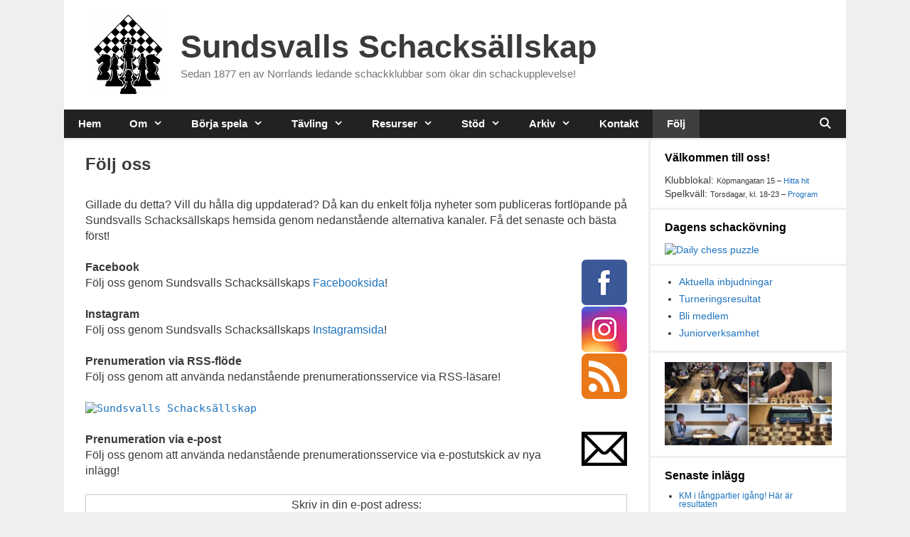

--- FILE ---
content_type: text/html; charset=UTF-8
request_url: https://sundsvallsschack.se/folj-oss/
body_size: 7768
content:
<!DOCTYPE html><html lang="sv-SE"><head><meta charset="UTF-8"><meta name='robots' content='index, follow, max-image-preview:large, max-snippet:-1, max-video-preview:-1' /><meta name="viewport" content="width=device-width, initial-scale=1"><link media="all" href="https://sundsvallsschack.se/Testnyhemsida/wp-content/cache/autoptimize/css/autoptimize_42f815645d9fcfae5bad81e7e6d9ee13.css" rel="stylesheet"><title>Följ oss - Sundsvalls Schacksällskap</title><link rel="canonical" href="https://sundsvallsschack.se/folj-oss/" /><meta property="og:locale" content="sv_SE" /><meta property="og:type" content="article" /><meta property="og:title" content="Följ oss - Sundsvalls Schacksällskap" /><meta property="og:description" content="Gillade du detta? Vill du hålla dig uppdaterad? Då kan du enkelt följa nyheter som publiceras fortlöpande på Sundsvalls Schacksällskaps hemsida genom nedanstående alternativa kanaler. Få det senaste och bästa först! &nbsp; Facebook Följ oss genom Sundsvalls Schacksällskaps Facebooksida! &nbsp; Instagram Följ oss genom Sundsvalls Schacksällskaps Instagramsida! &nbsp; Prenumeration via RSS-flöde Följ oss genom att ... Läs mer" /><meta property="og:url" content="https://sundsvallsschack.se/folj-oss/" /><meta property="og:site_name" content="Sundsvalls Schacksällskap" /><meta property="article:publisher" content="https://www.facebook.com/sundsvallsschack/" /><meta property="article:modified_time" content="2020-02-09T15:44:34+00:00" /><meta property="og:image" content="https://sundsvallsschack.se/Testnyhemsida/wp-content/uploads/2020/02/facebook_003.png" /><meta name="twitter:card" content="summary_large_image" /><meta name="twitter:label1" content="Beräknad lästid" /><meta name="twitter:data1" content="1 minut" /> <script type="application/ld+json" class="yoast-schema-graph">{"@context":"https://schema.org","@graph":[{"@type":"WebPage","@id":"https://sundsvallsschack.se/folj-oss/","url":"https://sundsvallsschack.se/folj-oss/","name":"Följ oss - Sundsvalls Schacksällskap","isPartOf":{"@id":"https://sundsvallsschack.se/#website"},"primaryImageOfPage":{"@id":"https://sundsvallsschack.se/folj-oss/#primaryimage"},"image":{"@id":"https://sundsvallsschack.se/folj-oss/#primaryimage"},"thumbnailUrl":"https://sundsvallsschack.se/Testnyhemsida/wp-content/uploads/2020/02/facebook_003.png","datePublished":"2020-01-19T14:21:35+00:00","dateModified":"2020-02-09T15:44:34+00:00","breadcrumb":{"@id":"https://sundsvallsschack.se/folj-oss/#breadcrumb"},"inLanguage":"sv-SE","potentialAction":[{"@type":"ReadAction","target":["https://sundsvallsschack.se/folj-oss/"]}]},{"@type":"ImageObject","inLanguage":"sv-SE","@id":"https://sundsvallsschack.se/folj-oss/#primaryimage","url":"https://sundsvallsschack.se/Testnyhemsida/wp-content/uploads/2020/02/facebook_003.png","contentUrl":"https://sundsvallsschack.se/Testnyhemsida/wp-content/uploads/2020/02/facebook_003.png"},{"@type":"BreadcrumbList","@id":"https://sundsvallsschack.se/folj-oss/#breadcrumb","itemListElement":[{"@type":"ListItem","position":1,"name":"Hem","item":"https://sundsvallsschack.se/"},{"@type":"ListItem","position":2,"name":"Följ oss"}]},{"@type":"WebSite","@id":"https://sundsvallsschack.se/#website","url":"https://sundsvallsschack.se/","name":"Sundsvalls Schacksällskap","description":"Sedan 1877 en av Norrlands ledande schackklubbar som ökar din schackupplevelse!","publisher":{"@id":"https://sundsvallsschack.se/#organization"},"potentialAction":[{"@type":"SearchAction","target":{"@type":"EntryPoint","urlTemplate":"https://sundsvallsschack.se/?s={search_term_string}"},"query-input":{"@type":"PropertyValueSpecification","valueRequired":true,"valueName":"search_term_string"}}],"inLanguage":"sv-SE"},{"@type":"Organization","@id":"https://sundsvallsschack.se/#organization","name":"Sundsvalls Schacksällskap","url":"https://sundsvallsschack.se/","logo":{"@type":"ImageObject","inLanguage":"sv-SE","@id":"https://sundsvallsschack.se/#/schema/logo/image/","url":"https://sundsvallsschack.se/Testnyhemsida/wp-content/uploads/2020/02/Sundsvalls-Schacksällskap-logo.jpg","contentUrl":"https://sundsvallsschack.se/Testnyhemsida/wp-content/uploads/2020/02/Sundsvalls-Schacksällskap-logo.jpg","width":340,"height":270,"caption":"Sundsvalls Schacksällskap"},"image":{"@id":"https://sundsvallsschack.se/#/schema/logo/image/"},"sameAs":["https://www.facebook.com/sundsvallsschack/","https://www.instagram.com/sundsvalls.schack/"]}]}</script> <link rel='dns-prefetch' href='//www.google.com' /><link rel="alternate" type="application/rss+xml" title="Sundsvalls Schacksällskap &raquo; Webbflöde" href="https://sundsvallsschack.se/feed/" /><link rel="alternate" type="application/rss+xml" title="Sundsvalls Schacksällskap &raquo; Kommentarsflöde" href="https://sundsvallsschack.se/comments/feed/" /><link rel="alternate" title="oEmbed (JSON)" type="application/json+oembed" href="https://sundsvallsschack.se/wp-json/oembed/1.0/embed?url=https%3A%2F%2Fsundsvallsschack.se%2Ffolj-oss%2F" /><link rel="alternate" title="oEmbed (XML)" type="text/xml+oembed" href="https://sundsvallsschack.se/wp-json/oembed/1.0/embed?url=https%3A%2F%2Fsundsvallsschack.se%2Ffolj-oss%2F&#038;format=xml" /> <script src="https://sundsvallsschack.se/Testnyhemsida/wp-includes/js/jquery/jquery.min.js?ver=3.7.1" id="jquery-core-js"></script> <script src="https://www.google.com/jsapi?ver=6.9" id="gcal-flow-jsapi-js-js"></script> <script id="ultimate-post-list-js-extra">var upl_vars = {"upl_nonce":"1f227e4564","ajaxurl":"https://sundsvallsschack.se/Testnyhemsida/wp-admin/admin-ajax.php"};
//# sourceURL=ultimate-post-list-js-extra</script> <link rel="https://api.w.org/" href="https://sundsvallsschack.se/wp-json/" /><link rel="alternate" title="JSON" type="application/json" href="https://sundsvallsschack.se/wp-json/wp/v2/pages/1858" /><link rel="EditURI" type="application/rsd+xml" title="RSD" href="https://sundsvallsschack.se/Testnyhemsida/xmlrpc.php?rsd" /><meta name="generator" content="WordPress 6.9" /><link rel='shortlink' href='https://sundsvallsschack.se/?p=1858' />  <script>(function(i,s,o,g,r,a,m){i['GoogleAnalyticsObject']=r;i[r]=i[r]||function(){
			(i[r].q=i[r].q||[]).push(arguments)},i[r].l=1*new Date();a=s.createElement(o),
			m=s.getElementsByTagName(o)[0];a.async=1;a.src=g;m.parentNode.insertBefore(a,m)
			})(window,document,'script','https://www.google-analytics.com/analytics.js','ga');
			ga('create', '156607259', 'auto');
			ga('send', 'pageview');</script> <script type="text/javascript">var ajaxurl = 'https://sundsvallsschack.se/Testnyhemsida/wp-admin/admin-ajax.php';</script> <link rel="icon" href="https://sundsvallsschack.se/Testnyhemsida/wp-content/uploads/2020/01/favicon-2.ico" sizes="32x32" /><link rel="icon" href="https://sundsvallsschack.se/Testnyhemsida/wp-content/uploads/2020/01/favicon-2.ico" sizes="192x192" /><link rel="apple-touch-icon" href="https://sundsvallsschack.se/Testnyhemsida/wp-content/uploads/2020/01/favicon-2.ico" /><meta name="msapplication-TileImage" content="https://sundsvallsschack.se/Testnyhemsida/wp-content/uploads/2020/01/favicon-2.ico" /></head><body class="wp-singular page-template-default page page-id-1858 wp-custom-logo wp-embed-responsive wp-theme-generatepress right-sidebar nav-below-header separate-containers contained-header active-footer-widgets-0 nav-search-enabled nav-aligned-left header-aligned-left dropdown-click dropdown-click-menu-item" itemtype="https://schema.org/WebPage" itemscope> <a class="screen-reader-text skip-link" href="#content" title="Hoppa till innehåll">Hoppa till innehåll</a><header class="site-header grid-container grid-parent" id="masthead" aria-label="Webbplats"  itemtype="https://schema.org/WPHeader" itemscope><div class="inside-header grid-container grid-parent"><div class="site-branding-container"><div class="site-logo"> <a href="https://sundsvallsschack.se/" rel="home"> <noscript><img  class="header-image is-logo-image" alt="Sundsvalls Schacksällskap" src="https://sundsvallsschack.se/Testnyhemsida/wp-content/uploads/cropped-logga_HD.png" /></noscript><img  class="lazyload header-image is-logo-image" alt="Sundsvalls Schacksällskap" src='data:image/svg+xml,%3Csvg%20xmlns=%22http://www.w3.org/2000/svg%22%20viewBox=%220%200%20210%20140%22%3E%3C/svg%3E' data-src="https://sundsvallsschack.se/Testnyhemsida/wp-content/uploads/cropped-logga_HD.png" /> </a></div><div class="site-branding"><p class="main-title" itemprop="headline"> <a href="https://sundsvallsschack.se/" rel="home">Sundsvalls Schacksällskap</a></p><p class="site-description" itemprop="description">Sedan 1877 en av Norrlands ledande schackklubbar som ökar din schackupplevelse!</p></div></div></div></header><nav class="main-navigation grid-container grid-parent sub-menu-right" id="site-navigation" aria-label="Primär"  itemtype="https://schema.org/SiteNavigationElement" itemscope><div class="inside-navigation grid-container grid-parent"><form method="get" class="search-form navigation-search" action="https://sundsvallsschack.se/"> <input type="search" class="search-field" value="" name="s" title="Sök" /></form><div class="mobile-bar-items"> <span class="search-item"> <a aria-label="Öppna sökfältet" href="#"> </a> </span></div> <button class="menu-toggle" aria-controls="primary-menu" aria-expanded="false"> <span class="mobile-menu">Meny</span> </button><div id="primary-menu" class="main-nav"><ul id="menu-huvudmeny" class=" menu sf-menu"><li id="menu-item-1870" class="menu-item menu-item-type-custom menu-item-object-custom menu-item-home menu-item-1870"><a href="https://sundsvallsschack.se">Hem</a></li><li id="menu-item-47" class="menu-item menu-item-type-post_type menu-item-object-page menu-item-has-children menu-item-47"><a href="https://sundsvallsschack.se/29-2/" role="button" aria-expanded="false" aria-haspopup="true" aria-label="Öppna undermeny">Om<span role="presentation" class="dropdown-menu-toggle"></span></a><ul class="sub-menu"><li id="menu-item-314" class="menu-item menu-item-type-post_type menu-item-object-page menu-item-314"><a href="https://sundsvallsschack.se/29-2/klubbinformation/">Klubbinformation</a></li><li id="menu-item-135" class="menu-item menu-item-type-post_type menu-item-object-page menu-item-135"><a href="https://sundsvallsschack.se/styrelsen/">Styrelse &#038; funktionärer</a></li><li id="menu-item-259" class="menu-item menu-item-type-post_type menu-item-object-page menu-item-259"><a href="https://sundsvallsschack.se/medlemsforteckning/">Medlemsförteckning</a></li><li id="menu-item-906" class="menu-item menu-item-type-post_type menu-item-object-page menu-item-906"><a href="https://sundsvallsschack.se/stadgar/">Stadgar</a></li><li id="menu-item-905" class="menu-item menu-item-type-post_type menu-item-object-page menu-item-905"><a href="https://sundsvallsschack.se/verksamhetsplan/">Verksamhetsplan</a></li><li id="menu-item-397" class="menu-item menu-item-type-post_type menu-item-object-page menu-item-privacy-policy menu-item-397"><a rel="privacy-policy" href="https://sundsvallsschack.se/personuppgiftspolicy/">Personuppgiftspolicy</a></li><li id="menu-item-139" class="menu-item menu-item-type-post_type menu-item-object-page menu-item-139"><a href="https://sundsvallsschack.se/historik/">Historik</a></li></ul></li><li id="menu-item-138" class="menu-item menu-item-type-post_type menu-item-object-page menu-item-has-children menu-item-138"><a href="https://sundsvallsschack.se/borja-spela/" role="button" aria-expanded="false" aria-haspopup="true" aria-label="Öppna undermeny">Börja spela<span role="presentation" class="dropdown-menu-toggle"></span></a><ul class="sub-menu"><li id="menu-item-242" class="menu-item menu-item-type-post_type menu-item-object-page menu-item-242"><a href="https://sundsvallsschack.se/vanliga-fragor/">Vanliga frågor</a></li><li id="menu-item-217" class="menu-item menu-item-type-post_type menu-item-object-page menu-item-217"><a href="https://sundsvallsschack.se/hitta-hit/">Hitta hit</a></li><li id="menu-item-140" class="menu-item menu-item-type-post_type menu-item-object-page menu-item-140"><a href="https://sundsvallsschack.se/bli-medlem/">Bli medlem</a></li><li id="menu-item-220" class="menu-item menu-item-type-post_type menu-item-object-page menu-item-220"><a href="https://sundsvallsschack.se/lordagsschacket/">Schackskola</a></li><li id="menu-item-219" class="menu-item menu-item-type-post_type menu-item-object-page menu-item-219"><a href="https://sundsvallsschack.se/juniorschack/">Juniorschack</a></li><li id="menu-item-231" class="menu-item menu-item-type-post_type menu-item-object-page menu-item-231"><a href="https://sundsvallsschack.se/nyborjarschack/">Nybörjarschack</a></li><li id="menu-item-230" class="menu-item menu-item-type-post_type menu-item-object-page menu-item-230"><a href="https://sundsvallsschack.se/pensionarsschack/">Pensionärsschack</a></li><li id="menu-item-221" class="menu-item menu-item-type-post_type menu-item-object-page menu-item-221"><a href="https://sundsvallsschack.se/schackets-dag/">Schackets Dag</a></li></ul></li><li id="menu-item-127" class="menu-item menu-item-type-post_type menu-item-object-page menu-item-has-children menu-item-127"><a href="https://sundsvallsschack.se/tavling/" role="button" aria-expanded="false" aria-haspopup="true" aria-label="Öppna undermeny">Tävling<span role="presentation" class="dropdown-menu-toggle"></span></a><ul class="sub-menu"><li id="menu-item-187" class="menu-item menu-item-type-post_type menu-item-object-page menu-item-187"><a href="https://sundsvallsschack.se/klubbturneringar/">Klubbturneringar</a></li><li id="menu-item-2034" class="menu-item menu-item-type-post_type menu-item-object-page menu-item-2034"><a href="https://sundsvallsschack.se/turneringsinbjudningar/">Inbjudningar!</a></li><li id="menu-item-73" class="menu-item menu-item-type-post_type menu-item-object-page menu-item-73"><a href="https://sundsvallsschack.se/spelprogram/">Spelprogram</a></li><li id="menu-item-800" class="menu-item menu-item-type-post_type menu-item-object-page menu-item-800"><a href="https://sundsvallsschack.se/turneringsresultat/">Turneringsresultat</a></li><li id="menu-item-72" class="menu-item menu-item-type-post_type menu-item-object-page menu-item-72"><a href="https://sundsvallsschack.se/allsvenskan/">Allsvenskan</a></li><li id="menu-item-71" class="menu-item menu-item-type-post_type menu-item-object-page menu-item-71"><a href="https://sundsvallsschack.se/rating/">Rating</a></li><li id="menu-item-188" class="menu-item menu-item-type-post_type menu-item-object-page menu-item-188"><a href="https://sundsvallsschack.se/januariturneringen-i-sundsvall-norrlands-storsta-weekendturnering-i-schack/">Januariturneringen Sundsvall Open 2-4:e januari</a></li></ul></li><li id="menu-item-137" class="menu-item menu-item-type-post_type menu-item-object-page menu-item-has-children menu-item-137"><a href="https://sundsvallsschack.se/resurser/" role="button" aria-expanded="false" aria-haspopup="true" aria-label="Öppna undermeny">Resurser<span role="presentation" class="dropdown-menu-toggle"></span></a><ul class="sub-menu"><li id="menu-item-689" class="menu-item menu-item-type-post_type menu-item-object-page menu-item-689"><a href="https://sundsvallsschack.se/elo-raknare/">ELO-räknare</a></li><li id="menu-item-195" class="menu-item menu-item-type-post_type menu-item-object-page menu-item-195"><a href="https://sundsvallsschack.se/schacklankar/">Schacklänkar</a></li><li id="menu-item-196" class="menu-item menu-item-type-post_type menu-item-object-page menu-item-196"><a href="https://sundsvallsschack.se/schackbocker/">Schackböcker</a></li><li id="menu-item-197" class="menu-item menu-item-type-post_type menu-item-object-page menu-item-197"><a href="https://sundsvallsschack.se/schackappar/">Schackappar</a></li><li id="menu-item-198" class="menu-item menu-item-type-post_type menu-item-object-page menu-item-198"><a href="https://sundsvallsschack.se/schackvideos/">Schackvideos</a></li><li id="menu-item-199" class="menu-item menu-item-type-post_type menu-item-object-page menu-item-199"><a href="https://sundsvallsschack.se/schackpodcasts/">Schackpodcasts</a></li><li id="menu-item-200" class="menu-item menu-item-type-post_type menu-item-object-page menu-item-200"><a href="https://sundsvallsschack.se/schackfilmer/">Schackfilmer</a></li><li id="menu-item-201" class="menu-item menu-item-type-post_type menu-item-object-page menu-item-201"><a href="https://sundsvallsschack.se/schackovningar/">Schackövningar</a></li><li id="menu-item-203" class="menu-item menu-item-type-post_type menu-item-object-page menu-item-203"><a href="https://sundsvallsschack.se/liveblixt/">Liveblixt</a></li><li id="menu-item-204" class="menu-item menu-item-type-post_type menu-item-object-page menu-item-204"><a href="https://sundsvallsschack.se/schackdator/">Schackdator</a></li><li id="menu-item-205" class="menu-item menu-item-type-post_type menu-item-object-page menu-item-205"><a href="https://sundsvallsschack.se/schackcitat/">Schackcitat</a></li></ul></li><li id="menu-item-136" class="menu-item menu-item-type-post_type menu-item-object-page menu-item-has-children menu-item-136"><a href="https://sundsvallsschack.se/stod/" role="button" aria-expanded="false" aria-haspopup="true" aria-label="Öppna undermeny">Stöd<span role="presentation" class="dropdown-menu-toggle"></span></a><ul class="sub-menu"><li id="menu-item-243" class="menu-item menu-item-type-post_type menu-item-object-page menu-item-243"><a href="https://sundsvallsschack.se/hjalp-till/">Hjälp till</a></li><li id="menu-item-244" class="menu-item menu-item-type-post_type menu-item-object-page menu-item-244"><a href="https://sundsvallsschack.se/stod-oss/">Stöd oss</a></li><li id="menu-item-2302" class="menu-item menu-item-type-post_type menu-item-object-page menu-item-2302"><a href="https://sundsvallsschack.se/klubbshop/">Klubbshop</a></li><li id="menu-item-2119" class="menu-item menu-item-type-post_type menu-item-object-page menu-item-2119"><a href="https://sundsvallsschack.se/schacklotteri/">Schacklotteri</a></li><li id="menu-item-245" class="menu-item menu-item-type-post_type menu-item-object-page menu-item-245"><a href="https://sundsvallsschack.se/sponsring/">Sponsring</a></li><li id="menu-item-1161" class="menu-item menu-item-type-post_type menu-item-object-page menu-item-1161"><a href="https://sundsvallsschack.se/sponsorer/">Sponsorer</a></li></ul></li><li id="menu-item-141" class="menu-item menu-item-type-post_type menu-item-object-page menu-item-has-children menu-item-141"><a href="https://sundsvallsschack.se/arkiv/" role="button" aria-expanded="false" aria-haspopup="true" aria-label="Öppna undermeny">Arkiv<span role="presentation" class="dropdown-menu-toggle"></span></a><ul class="sub-menu"><li id="menu-item-1179" class="menu-item menu-item-type-post_type menu-item-object-page menu-item-1179"><a href="https://sundsvallsschack.se/nyheter/">Nyhetsarkiv</a></li><li id="menu-item-802" class="menu-item menu-item-type-post_type menu-item-object-page menu-item-802"><a href="https://sundsvallsschack.se/bildarkiv/">Bildarkiv</a></li><li id="menu-item-1306" class="menu-item menu-item-type-post_type menu-item-object-page menu-item-1306"><a href="https://sundsvallsschack.se/resultatarkiv/">Resultatarkiv</a></li><li id="menu-item-189" class="menu-item menu-item-type-post_type menu-item-object-page menu-item-189"><a href="https://sundsvallsschack.se/medlemspartier/">Partiarkiv</a></li><li id="menu-item-190" class="menu-item menu-item-type-post_type menu-item-object-page menu-item-190"><a href="https://sundsvallsschack.se/turneringsbocker/">Turneringsböcker</a></li><li id="menu-item-191" class="menu-item menu-item-type-post_type menu-item-object-page menu-item-191"><a href="https://sundsvallsschack.se/klubbmastare/">Klubbmästare</a></li><li id="menu-item-1162" class="menu-item menu-item-type-post_type menu-item-object-page menu-item-1162"><a href="https://sundsvallsschack.se/styrelseordforanden/">Styrelseordföranden</a></li><li id="menu-item-799" class="menu-item menu-item-type-post_type menu-item-object-page menu-item-799"><a href="https://sundsvallsschack.se/arsmoteshandlingar/">Årsmöteshandlingar</a></li></ul></li><li id="menu-item-1875" class="menu-item menu-item-type-post_type menu-item-object-page menu-item-1875"><a href="https://sundsvallsschack.se/kontakt/">Kontakt</a></li><li id="menu-item-1871" class="menu-item menu-item-type-post_type menu-item-object-page current-menu-item page_item page-item-1858 current_page_item menu-item-1871"><a href="https://sundsvallsschack.se/folj-oss/" aria-current="page">Följ</a></li><li class="search-item menu-item-align-right"><a aria-label="Öppna sökfältet" href="#"></a></li></ul></div></div></nav><div class="site grid-container container hfeed grid-parent" id="page"><div class="site-content" id="content"><div class="content-area grid-parent mobile-grid-100 grid-75 tablet-grid-75" id="primary"><main class="site-main" id="main"><article id="post-1858" class="post-1858 page type-page status-publish" itemtype="https://schema.org/CreativeWork" itemscope><div class="inside-article"><header class="entry-header"><h1 class="entry-title" itemprop="headline">Följ oss</h1></header><div class="entry-content" itemprop="text"><p>Gillade du detta? Vill du hålla dig uppdaterad? Då kan du enkelt följa nyheter som publiceras fortlöpande på Sundsvalls Schacksällskaps hemsida genom nedanstående alternativa kanaler. Få det senaste och bästa först!</p><p>&nbsp;</p><p><strong><a href="https://sundsvallsschack.se/Testnyhemsida/wp-content/uploads/2020/02/facebook_003.png"><noscript><img decoding="async" class="size-full wp-image-2282 alignright" src="https://sundsvallsschack.se/Testnyhemsida/wp-content/uploads/2020/02/facebook_003.png" alt="" width="64" height="64" srcset="https://sundsvallsschack.se/Testnyhemsida/wp-content/uploads/2020/02/facebook_003.png 64w, https://sundsvallsschack.se/Testnyhemsida/wp-content/uploads/2020/02/facebook_003-50x50.png 50w" sizes="(max-width: 64px) 100vw, 64px" /></noscript><img decoding="async" class="lazyload size-full wp-image-2282 alignright" src='data:image/svg+xml,%3Csvg%20xmlns=%22http://www.w3.org/2000/svg%22%20viewBox=%220%200%2064%2064%22%3E%3C/svg%3E' data-src="https://sundsvallsschack.se/Testnyhemsida/wp-content/uploads/2020/02/facebook_003.png" alt="" width="64" height="64" data-srcset="https://sundsvallsschack.se/Testnyhemsida/wp-content/uploads/2020/02/facebook_003.png 64w, https://sundsvallsschack.se/Testnyhemsida/wp-content/uploads/2020/02/facebook_003-50x50.png 50w" data-sizes="(max-width: 64px) 100vw, 64px" /></a>Facebook</strong></p><p>Följ oss genom Sundsvalls Schacksällskaps <a href="https://www.facebook.com/sundsvallsschack" target="_blank" rel="noopener noreferrer">Facebooksida</a>!</p><p>&nbsp;</p><p><strong><a href="https://sundsvallsschack.se/Testnyhemsida/wp-content/uploads/2020/02/instagram_003.png"><noscript><img decoding="async" class="size-full wp-image-2283 alignright" src="https://sundsvallsschack.se/Testnyhemsida/wp-content/uploads/2020/02/instagram_003.png" alt="" width="64" height="64" srcset="https://sundsvallsschack.se/Testnyhemsida/wp-content/uploads/2020/02/instagram_003.png 64w, https://sundsvallsschack.se/Testnyhemsida/wp-content/uploads/2020/02/instagram_003-50x50.png 50w" sizes="(max-width: 64px) 100vw, 64px" /></noscript><img decoding="async" class="lazyload size-full wp-image-2283 alignright" src='data:image/svg+xml,%3Csvg%20xmlns=%22http://www.w3.org/2000/svg%22%20viewBox=%220%200%2064%2064%22%3E%3C/svg%3E' data-src="https://sundsvallsschack.se/Testnyhemsida/wp-content/uploads/2020/02/instagram_003.png" alt="" width="64" height="64" data-srcset="https://sundsvallsschack.se/Testnyhemsida/wp-content/uploads/2020/02/instagram_003.png 64w, https://sundsvallsschack.se/Testnyhemsida/wp-content/uploads/2020/02/instagram_003-50x50.png 50w" data-sizes="(max-width: 64px) 100vw, 64px" /></a>Instagram</strong></p><p>Följ oss genom Sundsvalls Schacksällskaps <a href="https://www.instagram.com/sundsvalls.schack" target="_blank" rel="noopener noreferrer">Instagramsida</a>!</p><p>&nbsp;</p><p><strong><a href="https://sundsvallsschack.se/Testnyhemsida/wp-content/uploads/2020/02/iconfinder_social_style_3_rss_341106.png"><noscript><img decoding="async" class="size-full wp-image-2288 alignright" src="https://sundsvallsschack.se/Testnyhemsida/wp-content/uploads/2020/02/iconfinder_social_style_3_rss_341106.png" alt="" width="64" height="64" srcset="https://sundsvallsschack.se/Testnyhemsida/wp-content/uploads/2020/02/iconfinder_social_style_3_rss_341106.png 64w, https://sundsvallsschack.se/Testnyhemsida/wp-content/uploads/2020/02/iconfinder_social_style_3_rss_341106-50x50.png 50w" sizes="(max-width: 64px) 100vw, 64px" /></noscript><img decoding="async" class="lazyload size-full wp-image-2288 alignright" src='data:image/svg+xml,%3Csvg%20xmlns=%22http://www.w3.org/2000/svg%22%20viewBox=%220%200%2064%2064%22%3E%3C/svg%3E' data-src="https://sundsvallsschack.se/Testnyhemsida/wp-content/uploads/2020/02/iconfinder_social_style_3_rss_341106.png" alt="" width="64" height="64" data-srcset="https://sundsvallsschack.se/Testnyhemsida/wp-content/uploads/2020/02/iconfinder_social_style_3_rss_341106.png 64w, https://sundsvallsschack.se/Testnyhemsida/wp-content/uploads/2020/02/iconfinder_social_style_3_rss_341106-50x50.png 50w" data-sizes="(max-width: 64px) 100vw, 64px" /></a>Prenumeration via RSS-flöde</strong></p><p>Följ oss genom att använda nedanstående prenumerationsservice via RSS-läsare!</p><p>&nbsp;</p><p><code><a href="http://feeds.feedburner.com/~r/SundsvallsSchacksllskap/~6/3" target="_blank" rel="noopener noreferrer"><noscript><img decoding="async" style="border: 0;" src="http://feeds.feedburner.com/SundsvallsSchacksllskap.3.gif" alt="Sundsvalls Schacksällskap" /></noscript><img class="lazyload" decoding="async" style="border: 0;" src='data:image/svg+xml,%3Csvg%20xmlns=%22http://www.w3.org/2000/svg%22%20viewBox=%220%200%20210%20140%22%3E%3C/svg%3E' data-src="http://feeds.feedburner.com/SundsvallsSchacksllskap.3.gif" alt="Sundsvalls Schacksällskap" /></a></code></p><p>&nbsp;</p><p><strong><a href="https://sundsvallsschack.se/Testnyhemsida/wp-content/uploads/2020/02/iconfinder_aiga_mail_134146.png"><noscript><img decoding="async" class="size-full wp-image-2289 alignright" src="https://sundsvallsschack.se/Testnyhemsida/wp-content/uploads/2020/02/iconfinder_aiga_mail_134146.png" alt="" width="64" height="48" /></noscript><img decoding="async" class="lazyload size-full wp-image-2289 alignright" src='data:image/svg+xml,%3Csvg%20xmlns=%22http://www.w3.org/2000/svg%22%20viewBox=%220%200%2064%2048%22%3E%3C/svg%3E' data-src="https://sundsvallsschack.se/Testnyhemsida/wp-content/uploads/2020/02/iconfinder_aiga_mail_134146.png" alt="" width="64" height="48" /></a>Prenumeration via e-post</strong></p><p>Följ oss genom att använda nedanstående prenumerationsservice via e-postutskick av nya inlägg!</p><p>&nbsp;</p><p><code></code></p><form style="border: 1px solid #ccc; padding: 3px; text-align: center;" action="https://feedburner.google.com/fb/a/mailverify" method="post" target="popupwindow">Skriv in din e-post adress:</p><p><input style="width: 400px;" name="email" type="text" /></p><p><input name="uri" type="hidden" value="SundsvallsSchacksllskap" /><input name="loc" type="hidden" value="sv_SV" /><input type="submit" value="Skicka" /></p></form><p>&nbsp;</p><p>&nbsp;</p><div class="scriptlesssocialsharing"><div class="scriptlesssocialsharing__buttons no-icons"><a class="button facebook" target="_blank" href="https://www.facebook.com/sharer/sharer.php?u=https%3A%2F%2Fsundsvallsschack.se%2Ffolj-oss%2F" rel="noopener noreferrer nofollow"><span class="sss-name"><span class="screen-reader-text">Dela på </span>Facebook</span></a><a class="button twitter" target="_blank" href="https://twitter.com/intent/tweet?text=F%C3%B6lj%20oss&#038;url=https%3A%2F%2Fsundsvallsschack.se%2Ffolj-oss%2F" rel="noopener noreferrer nofollow"><span class="sss-name"><span class="screen-reader-text">Dela på </span>X (Twitter)</span></a><a class="button pinterest" target="_blank" href="https://pinterest.com/pin/create/button/?url=https%3A%2F%2Fsundsvallsschack.se%2Ffolj-oss%2F&#038;media=https%3A%2F%2Fsundsvallsschack.se%2FTestnyhemsida%2Fwp-content%2Fuploads%2F2020%2F02%2Ficonfinder_aiga_mail_134146.png&#038;description=F%C3%B6lj%20oss" rel="noopener noreferrer nofollow" data-pin-no-hover="true" data-pin-custom="true" data-pin-do="skip" data-pin-description="Följ oss"><span class="sss-name"><span class="screen-reader-text">Dela på </span>Pintrest</span></a><a class="button email" href="mailto:?body=Jag%20l%C3%A4ste%20detta%20inneh%C3%A5ll%20och%20vill%20dela%20det%20med%20dig.%20H%C3%A4r%20%C3%A4r%20l%C3%A4nken%3A%20https%3A%2F%2Fsundsvallsschack.se%2Ffolj-oss%2F&#038;subject=Ett%20inneh%C3%A5ll%20v%C3%A4rt%20att%20dela%3A%20F%C3%B6lj%20oss" rel="noopener noreferrer nofollow"><span class="sss-name"><span class="screen-reader-text">Dela på </span>E-post</span></a><a class="button sms" target="_blank" href="sms:?&amp;body=F%C3%B6lj%20oss%20https%3A%2F%2Fsundsvallsschack.se%2Ffolj-oss%2F" rel="noopener noreferrer nofollow"><span class="sss-name"><span class="screen-reader-text">Dela på </span>SMS</span></a></div></div></div></div></article></main></div><div class="widget-area sidebar is-right-sidebar grid-25 tablet-grid-25 grid-parent" id="right-sidebar"><div class="inside-right-sidebar"><aside id="text-12" class="widget inner-padding widget_text"><h2 class="widget-title">Välkommen till oss!</h2><div class="textwidget"><p>Klubblokal: <small>Köpmangatan 15 &#8211; <a href="https://sundsvallsschack.se/hitta-hit/">Hitta hit</a></small></p><p>Spelkväll: <small>Torsdagar, kl. 18-23 &#8211; <a href="https://sundsvallsschack.se/spelprogram/">Program</a></small></p></div></aside><aside id="text-17" class="widget inner-padding widget_text"><h2 class="widget-title">Dagens schackövning</h2><div class="textwidget"><div><a id="puzzleLink" href="https://chesspuzzle.net/Daily" target="_blank" rel="noopener"><img id="puzzleImage" alt="Daily chess puzzle" /><br /> </a></p><h3><span id="puzzleText" /></h3></div><p><script type="text/javascript">var request = new XMLHttpRequest();
request.open('GET', 'https://chesspuzzle.net/Daily/Api', true);
request.onload = function () {
if (request.status >= 200 && request.status < 400) {
var result = JSON.parse(request.responseText);
document.getElementById("puzzleText").textContent = result.Text;
document.getElementById("puzzleLink").href = result.Link;
document.getElementById("puzzleImage").src = result.Image;
}
};
request.send();</script></p></div></aside><aside id="text-14" class="widget inner-padding widget_text"><div class="textwidget"><ul><li><a href="https://sundsvallsschack.se/turneringsinbjudningar/">Aktuella inbjudningar</a></li><li><a href="https://sundsvallsschack.se/turneringsresultat/">Turneringsresultat</a></li><li><a href="https://sundsvallsschack.se/bli-medlem/">Bli medlem</a></li><li><a href="https://sundsvallsschack.se/juniorschack/">Juniorverksamhet</a></li></ul></div></aside><aside id="media_image-9" class="widget inner-padding widget_media_image"><noscript><img width="300" height="150" src="https://sundsvallsschack.se/Testnyhemsida/wp-content/uploads/2020/01/9aeabe3f-f66a-4721-b32a-dfabad98e962-300x150.jpeg" class="image wp-image-1058  attachment-medium size-medium" alt="" style="max-width: 100%; height: auto;" decoding="async" srcset="https://sundsvallsschack.se/Testnyhemsida/wp-content/uploads/2020/01/9aeabe3f-f66a-4721-b32a-dfabad98e962-300x150.jpeg 300w, https://sundsvallsschack.se/Testnyhemsida/wp-content/uploads/2020/01/9aeabe3f-f66a-4721-b32a-dfabad98e962.jpeg 1200w" sizes="(max-width: 300px) 100vw, 300px" /></noscript><img width="300" height="150" src='data:image/svg+xml,%3Csvg%20xmlns=%22http://www.w3.org/2000/svg%22%20viewBox=%220%200%20300%20150%22%3E%3C/svg%3E' data-src="https://sundsvallsschack.se/Testnyhemsida/wp-content/uploads/2020/01/9aeabe3f-f66a-4721-b32a-dfabad98e962-300x150.jpeg" class="lazyload image wp-image-1058  attachment-medium size-medium" alt="" style="max-width: 100%; height: auto;" decoding="async" data-srcset="https://sundsvallsschack.se/Testnyhemsida/wp-content/uploads/2020/01/9aeabe3f-f66a-4721-b32a-dfabad98e962-300x150.jpeg 300w, https://sundsvallsschack.se/Testnyhemsida/wp-content/uploads/2020/01/9aeabe3f-f66a-4721-b32a-dfabad98e962.jpeg 1200w" data-sizes="(max-width: 300px) 100vw, 300px" /></aside><aside id="recent-posts-2" class="widget inner-padding widget_recent_entries"><h2 class="widget-title">Senaste inlägg</h2><ul><li> <a href="https://sundsvallsschack.se/2026/01/31/km-i-langpartier-igang-har-ar-resultaten/">KM i långpartier igång! Här är resultaten</a></li><li> <a href="https://sundsvallsschack.se/2026/01/28/lilla-norrbotten-open-2026-7e-februari-i-lulea/">Lilla Norrbotten Open 2026, 7:e februari i Luleå</a></li><li> <a href="https://sundsvallsschack.se/2026/01/21/km-i-langpartier-2026/">KM i Långpartier 2026</a></li><li> <a href="https://sundsvallsschack.se/2026/01/08/installt-schack-ikvall-8-1/">Inställt schack ikväll 8/1</a></li><li> <a href="https://sundsvallsschack.se/2025/12/22/resultat-fran-julskinkeblixten-2025/">Resultat från Julskinkeblixten 2025</a></li><li> <a href="https://sundsvallsschack.se/2025/12/10/julskinkeblixten-2025/">Julskinkeblixten 2025</a></li><li> <a href="https://sundsvallsschack.se/2025/12/04/sundsvall-open-2026/">Sundsvall Open 2026 &#8211; Anmäl er snart!</a></li><li> <a href="https://sundsvallsschack.se/2025/11/29/resultat-fran-ulf-sodervalls-minnesturnering-2025/">Resultat från Ulf Södervalls Minnesturnering 2025</a></li><li> <a href="https://sundsvallsschack.se/2025/11/24/resultat-fran-problemlosningstavlingen/">Resultat från problemlösningstävlingen</a></li><li> <a href="https://sundsvallsschack.se/2025/11/24/ulf-sodervalls-minnesturnering-2025/">Ulf Södervalls Minnesturnering 2025</a></li></ul></aside></div></div></div></div><div class="site-footer grid-container grid-parent"><footer class="site-info" aria-label="Webbplats"  itemtype="https://schema.org/WPFooter" itemscope><div class="inside-site-info grid-container grid-parent"><div class="copyright-bar"> <span class="copyright">&copy; 2026 Sundsvalls Schacksällskap</span> &bull; Byggt med <a href="https://generatepress.com" itemprop="url">GeneratePress</a></div></div></footer></div> <a title="Rulla till toppen" aria-label="Rulla till toppen" rel="nofollow" href="#" class="generate-back-to-top" data-scroll-speed="400" data-start-scroll="300" role="button"> </a><script type="speculationrules">{"prefetch":[{"source":"document","where":{"and":[{"href_matches":"/*"},{"not":{"href_matches":["/Testnyhemsida/wp-*.php","/Testnyhemsida/wp-admin/*","/Testnyhemsida/wp-content/uploads/*","/Testnyhemsida/wp-content/*","/Testnyhemsida/wp-content/plugins/*","/Testnyhemsida/wp-content/themes/generatepress/*","/*\\?(.+)"]}},{"not":{"selector_matches":"a[rel~=\"nofollow\"]"}},{"not":{"selector_matches":".no-prefetch, .no-prefetch a"}}]},"eagerness":"conservative"}]}</script> <script id="generate-a11y">!function(){"use strict";if("querySelector"in document&&"addEventListener"in window){var e=document.body;e.addEventListener("pointerdown",(function(){e.classList.add("using-mouse")}),{passive:!0}),e.addEventListener("keydown",(function(){e.classList.remove("using-mouse")}),{passive:!0})}}();</script> <noscript><style>.lazyload{display:none;}</style></noscript><script data-noptimize="1">window.lazySizesConfig=window.lazySizesConfig||{};window.lazySizesConfig.loadMode=1;</script><script async data-noptimize="1" src='https://sundsvallsschack.se/Testnyhemsida/wp-content/plugins/autoptimize/classes/external/js/lazysizes.min.js?ao_version=3.1.14'></script><script id="generate-menu-js-before">var generatepressMenu = {"toggleOpenedSubMenus":true,"openSubMenuLabel":"\u00d6ppna undermeny","closeSubMenuLabel":"St\u00e4ng undermeny"};
//# sourceURL=generate-menu-js-before</script> <script id="generate-dropdown-click-js-before">var generatepressDropdownClick = {"openSubMenuLabel":"\u00d6ppna undermeny","closeSubMenuLabel":"St\u00e4ng undermeny"};
//# sourceURL=generate-dropdown-click-js-before</script> <script id="generate-navigation-search-js-before">var generatepressNavSearch = {"open":"\u00d6ppna s\u00f6kf\u00e4ltet","close":"St\u00e4ng s\u00f6kf\u00e4ltet"};
//# sourceURL=generate-navigation-search-js-before</script> <script id="generate-back-to-top-js-before">var generatepressBackToTop = {"smooth":true};
//# sourceURL=generate-back-to-top-js-before</script> <script id="ocvars">var ocSiteMeta = {plugins: {"a3e4aa5d9179da09d8af9b6802f861a8": 1,"a3fe9dc9824eccbd72b7e5263258ab2c": 1}}</script> <script defer src="https://sundsvallsschack.se/Testnyhemsida/wp-content/cache/autoptimize/js/autoptimize_f6ec8f86025cc293d6d76e6b79de134d.js"></script></body></html>

--- FILE ---
content_type: text/javascript
request_url: https://sundsvallsschack.se/Testnyhemsida/wp-content/cache/autoptimize/js/autoptimize_f6ec8f86025cc293d6d76e6b79de134d.js
body_size: 85358
content:
/*! jQuery Migrate v3.4.1 | (c) OpenJS Foundation and other contributors | jquery.org/license */
"undefined"==typeof jQuery.migrateMute&&(jQuery.migrateMute=!0),function(t){"use strict";"function"==typeof define&&define.amd?define(["jquery"],function(e){return t(e,window)}):"object"==typeof module&&module.exports?module.exports=t(require("jquery"),window):t(jQuery,window)}(function(s,n){"use strict";function e(e){return 0<=function(e,t){for(var r=/^(\d+)\.(\d+)\.(\d+)/,n=r.exec(e)||[],o=r.exec(t)||[],a=1;a<=3;a++){if(+o[a]<+n[a])return 1;if(+n[a]<+o[a])return-1}return 0}(s.fn.jquery,e)}s.migrateVersion="3.4.1";var t=Object.create(null);s.migrateDisablePatches=function(){for(var e=0;e<arguments.length;e++)t[arguments[e]]=!0},s.migrateEnablePatches=function(){for(var e=0;e<arguments.length;e++)delete t[arguments[e]]},s.migrateIsPatchEnabled=function(e){return!t[e]},n.console&&n.console.log&&(s&&e("3.0.0")&&!e("5.0.0")||n.console.log("JQMIGRATE: jQuery 3.x-4.x REQUIRED"),s.migrateWarnings&&n.console.log("JQMIGRATE: Migrate plugin loaded multiple times"),n.console.log("JQMIGRATE: Migrate is installed"+(s.migrateMute?"":" with logging active")+", version "+s.migrateVersion));var o={};function u(e,t){var r=n.console;!s.migrateIsPatchEnabled(e)||s.migrateDeduplicateWarnings&&o[t]||(o[t]=!0,s.migrateWarnings.push(t+" ["+e+"]"),r&&r.warn&&!s.migrateMute&&(r.warn("JQMIGRATE: "+t),s.migrateTrace&&r.trace&&r.trace()))}function r(e,t,r,n,o){Object.defineProperty(e,t,{configurable:!0,enumerable:!0,get:function(){return u(n,o),r},set:function(e){u(n,o),r=e}})}function a(e,t,r,n,o){var a=e[t];e[t]=function(){return o&&u(n,o),(s.migrateIsPatchEnabled(n)?r:a||s.noop).apply(this,arguments)}}function c(e,t,r,n,o){if(!o)throw new Error("No warning message provided");return a(e,t,r,n,o),0}function i(e,t,r,n){return a(e,t,r,n),0}s.migrateDeduplicateWarnings=!0,s.migrateWarnings=[],void 0===s.migrateTrace&&(s.migrateTrace=!0),s.migrateReset=function(){o={},s.migrateWarnings.length=0},"BackCompat"===n.document.compatMode&&u("quirks","jQuery is not compatible with Quirks Mode");var d,l,p,f={},m=s.fn.init,y=s.find,h=/\[(\s*[-\w]+\s*)([~|^$*]?=)\s*([-\w#]*?#[-\w#]*)\s*\]/,g=/\[(\s*[-\w]+\s*)([~|^$*]?=)\s*([-\w#]*?#[-\w#]*)\s*\]/g,v=/^[\s\uFEFF\xA0]+|([^\s\uFEFF\xA0])[\s\uFEFF\xA0]+$/g;for(d in i(s.fn,"init",function(e){var t=Array.prototype.slice.call(arguments);return s.migrateIsPatchEnabled("selector-empty-id")&&"string"==typeof e&&"#"===e&&(u("selector-empty-id","jQuery( '#' ) is not a valid selector"),t[0]=[]),m.apply(this,t)},"selector-empty-id"),s.fn.init.prototype=s.fn,i(s,"find",function(t){var r=Array.prototype.slice.call(arguments);if("string"==typeof t&&h.test(t))try{n.document.querySelector(t)}catch(e){t=t.replace(g,function(e,t,r,n){return"["+t+r+'"'+n+'"]'});try{n.document.querySelector(t),u("selector-hash","Attribute selector with '#' must be quoted: "+r[0]),r[0]=t}catch(e){u("selector-hash","Attribute selector with '#' was not fixed: "+r[0])}}return y.apply(this,r)},"selector-hash"),y)Object.prototype.hasOwnProperty.call(y,d)&&(s.find[d]=y[d]);c(s.fn,"size",function(){return this.length},"size","jQuery.fn.size() is deprecated and removed; use the .length property"),c(s,"parseJSON",function(){return JSON.parse.apply(null,arguments)},"parseJSON","jQuery.parseJSON is deprecated; use JSON.parse"),c(s,"holdReady",s.holdReady,"holdReady","jQuery.holdReady is deprecated"),c(s,"unique",s.uniqueSort,"unique","jQuery.unique is deprecated; use jQuery.uniqueSort"),r(s.expr,"filters",s.expr.pseudos,"expr-pre-pseudos","jQuery.expr.filters is deprecated; use jQuery.expr.pseudos"),r(s.expr,":",s.expr.pseudos,"expr-pre-pseudos","jQuery.expr[':'] is deprecated; use jQuery.expr.pseudos"),e("3.1.1")&&c(s,"trim",function(e){return null==e?"":(e+"").replace(v,"$1")},"trim","jQuery.trim is deprecated; use String.prototype.trim"),e("3.2.0")&&(c(s,"nodeName",function(e,t){return e.nodeName&&e.nodeName.toLowerCase()===t.toLowerCase()},"nodeName","jQuery.nodeName is deprecated"),c(s,"isArray",Array.isArray,"isArray","jQuery.isArray is deprecated; use Array.isArray")),e("3.3.0")&&(c(s,"isNumeric",function(e){var t=typeof e;return("number"==t||"string"==t)&&!isNaN(e-parseFloat(e))},"isNumeric","jQuery.isNumeric() is deprecated"),s.each("Boolean Number String Function Array Date RegExp Object Error Symbol".split(" "),function(e,t){f["[object "+t+"]"]=t.toLowerCase()}),c(s,"type",function(e){return null==e?e+"":"object"==typeof e||"function"==typeof e?f[Object.prototype.toString.call(e)]||"object":typeof e},"type","jQuery.type is deprecated"),c(s,"isFunction",function(e){return"function"==typeof e},"isFunction","jQuery.isFunction() is deprecated"),c(s,"isWindow",function(e){return null!=e&&e===e.window},"isWindow","jQuery.isWindow() is deprecated")),s.ajax&&(l=s.ajax,p=/(=)\?(?=&|$)|\?\?/,i(s,"ajax",function(){var e=l.apply(this,arguments);return e.promise&&(c(e,"success",e.done,"jqXHR-methods","jQXHR.success is deprecated and removed"),c(e,"error",e.fail,"jqXHR-methods","jQXHR.error is deprecated and removed"),c(e,"complete",e.always,"jqXHR-methods","jQXHR.complete is deprecated and removed")),e},"jqXHR-methods"),e("4.0.0")||s.ajaxPrefilter("+json",function(e){!1!==e.jsonp&&(p.test(e.url)||"string"==typeof e.data&&0===(e.contentType||"").indexOf("application/x-www-form-urlencoded")&&p.test(e.data))&&u("jsonp-promotion","JSON-to-JSONP auto-promotion is deprecated")}));var j=s.fn.removeAttr,b=s.fn.toggleClass,w=/\S+/g;function x(e){return e.replace(/-([a-z])/g,function(e,t){return t.toUpperCase()})}i(s.fn,"removeAttr",function(e){var r=this,n=!1;return s.each(e.match(w),function(e,t){s.expr.match.bool.test(t)&&r.each(function(){if(!1!==s(this).prop(t))return!(n=!0)}),n&&(u("removeAttr-bool","jQuery.fn.removeAttr no longer sets boolean properties: "+t),r.prop(t,!1))}),j.apply(this,arguments)},"removeAttr-bool"),i(s.fn,"toggleClass",function(t){return void 0!==t&&"boolean"!=typeof t?b.apply(this,arguments):(u("toggleClass-bool","jQuery.fn.toggleClass( boolean ) is deprecated"),this.each(function(){var e=this.getAttribute&&this.getAttribute("class")||"";e&&s.data(this,"__className__",e),this.setAttribute&&this.setAttribute("class",!e&&!1!==t&&s.data(this,"__className__")||"")}))},"toggleClass-bool");var Q,A,R=!1,C=/^[a-z]/,N=/^(?:Border(?:Top|Right|Bottom|Left)?(?:Width|)|(?:Margin|Padding)?(?:Top|Right|Bottom|Left)?|(?:Min|Max)?(?:Width|Height))$/;s.swap&&s.each(["height","width","reliableMarginRight"],function(e,t){var r=s.cssHooks[t]&&s.cssHooks[t].get;r&&(s.cssHooks[t].get=function(){var e;return R=!0,e=r.apply(this,arguments),R=!1,e})}),i(s,"swap",function(e,t,r,n){var o,a,i={};for(a in R||u("swap","jQuery.swap() is undocumented and deprecated"),t)i[a]=e.style[a],e.style[a]=t[a];for(a in o=r.apply(e,n||[]),t)e.style[a]=i[a];return o},"swap"),e("3.4.0")&&"undefined"!=typeof Proxy&&(s.cssProps=new Proxy(s.cssProps||{},{set:function(){return u("cssProps","jQuery.cssProps is deprecated"),Reflect.set.apply(this,arguments)}})),e("4.0.0")?(A={animationIterationCount:!0,columnCount:!0,fillOpacity:!0,flexGrow:!0,flexShrink:!0,fontWeight:!0,gridArea:!0,gridColumn:!0,gridColumnEnd:!0,gridColumnStart:!0,gridRow:!0,gridRowEnd:!0,gridRowStart:!0,lineHeight:!0,opacity:!0,order:!0,orphans:!0,widows:!0,zIndex:!0,zoom:!0},"undefined"!=typeof Proxy?s.cssNumber=new Proxy(A,{get:function(){return u("css-number","jQuery.cssNumber is deprecated"),Reflect.get.apply(this,arguments)},set:function(){return u("css-number","jQuery.cssNumber is deprecated"),Reflect.set.apply(this,arguments)}}):s.cssNumber=A):A=s.cssNumber,Q=s.fn.css,i(s.fn,"css",function(e,t){var r,n,o=this;return e&&"object"==typeof e&&!Array.isArray(e)?(s.each(e,function(e,t){s.fn.css.call(o,e,t)}),this):("number"==typeof t&&(r=x(e),n=r,C.test(n)&&N.test(n[0].toUpperCase()+n.slice(1))||A[r]||u("css-number",'Number-typed values are deprecated for jQuery.fn.css( "'+e+'", value )')),Q.apply(this,arguments))},"css-number");var S,P,k,H,E=s.data;i(s,"data",function(e,t,r){var n,o,a;if(t&&"object"==typeof t&&2===arguments.length){for(a in n=s.hasData(e)&&E.call(this,e),o={},t)a!==x(a)?(u("data-camelCase","jQuery.data() always sets/gets camelCased names: "+a),n[a]=t[a]):o[a]=t[a];return E.call(this,e,o),t}return t&&"string"==typeof t&&t!==x(t)&&(n=s.hasData(e)&&E.call(this,e))&&t in n?(u("data-camelCase","jQuery.data() always sets/gets camelCased names: "+t),2<arguments.length&&(n[t]=r),n[t]):E.apply(this,arguments)},"data-camelCase"),s.fx&&(k=s.Tween.prototype.run,H=function(e){return e},i(s.Tween.prototype,"run",function(){1<s.easing[this.easing].length&&(u("easing-one-arg","'jQuery.easing."+this.easing.toString()+"' should use only one argument"),s.easing[this.easing]=H),k.apply(this,arguments)},"easing-one-arg"),S=s.fx.interval,P="jQuery.fx.interval is deprecated",n.requestAnimationFrame&&Object.defineProperty(s.fx,"interval",{configurable:!0,enumerable:!0,get:function(){return n.document.hidden||u("fx-interval",P),s.migrateIsPatchEnabled("fx-interval")&&void 0===S?13:S},set:function(e){u("fx-interval",P),S=e}}));var M=s.fn.load,q=s.event.add,O=s.event.fix;s.event.props=[],s.event.fixHooks={},r(s.event.props,"concat",s.event.props.concat,"event-old-patch","jQuery.event.props.concat() is deprecated and removed"),i(s.event,"fix",function(e){var t,r=e.type,n=this.fixHooks[r],o=s.event.props;if(o.length){u("event-old-patch","jQuery.event.props are deprecated and removed: "+o.join());while(o.length)s.event.addProp(o.pop())}if(n&&!n._migrated_&&(n._migrated_=!0,u("event-old-patch","jQuery.event.fixHooks are deprecated and removed: "+r),(o=n.props)&&o.length))while(o.length)s.event.addProp(o.pop());return t=O.call(this,e),n&&n.filter?n.filter(t,e):t},"event-old-patch"),i(s.event,"add",function(e,t){return e===n&&"load"===t&&"complete"===n.document.readyState&&u("load-after-event","jQuery(window).on('load'...) called after load event occurred"),q.apply(this,arguments)},"load-after-event"),s.each(["load","unload","error"],function(e,t){i(s.fn,t,function(){var e=Array.prototype.slice.call(arguments,0);return"load"===t&&"string"==typeof e[0]?M.apply(this,e):(u("shorthand-removed-v3","jQuery.fn."+t+"() is deprecated"),e.splice(0,0,t),arguments.length?this.on.apply(this,e):(this.triggerHandler.apply(this,e),this))},"shorthand-removed-v3")}),s.each("blur focus focusin focusout resize scroll click dblclick mousedown mouseup mousemove mouseover mouseout mouseenter mouseleave change select submit keydown keypress keyup contextmenu".split(" "),function(e,r){c(s.fn,r,function(e,t){return 0<arguments.length?this.on(r,null,e,t):this.trigger(r)},"shorthand-deprecated-v3","jQuery.fn."+r+"() event shorthand is deprecated")}),s(function(){s(n.document).triggerHandler("ready")}),s.event.special.ready={setup:function(){this===n.document&&u("ready-event","'ready' event is deprecated")}},c(s.fn,"bind",function(e,t,r){return this.on(e,null,t,r)},"pre-on-methods","jQuery.fn.bind() is deprecated"),c(s.fn,"unbind",function(e,t){return this.off(e,null,t)},"pre-on-methods","jQuery.fn.unbind() is deprecated"),c(s.fn,"delegate",function(e,t,r,n){return this.on(t,e,r,n)},"pre-on-methods","jQuery.fn.delegate() is deprecated"),c(s.fn,"undelegate",function(e,t,r){return 1===arguments.length?this.off(e,"**"):this.off(t,e||"**",r)},"pre-on-methods","jQuery.fn.undelegate() is deprecated"),c(s.fn,"hover",function(e,t){return this.on("mouseenter",e).on("mouseleave",t||e)},"pre-on-methods","jQuery.fn.hover() is deprecated");function T(e){var t=n.document.implementation.createHTMLDocument("");return t.body.innerHTML=e,t.body&&t.body.innerHTML}var F=/<(?!area|br|col|embed|hr|img|input|link|meta|param)(([a-z][^\/\0>\x20\t\r\n\f]*)[^>]*)\/>/gi;s.UNSAFE_restoreLegacyHtmlPrefilter=function(){s.migrateEnablePatches("self-closed-tags")},i(s,"htmlPrefilter",function(e){var t,r;return(r=(t=e).replace(F,"<$1></$2>"))!==t&&T(t)!==T(r)&&u("self-closed-tags","HTML tags must be properly nested and closed: "+t),e.replace(F,"<$1></$2>")},"self-closed-tags"),s.migrateDisablePatches("self-closed-tags");var D,W,_,I=s.fn.offset;return i(s.fn,"offset",function(){var e=this[0];return!e||e.nodeType&&e.getBoundingClientRect?I.apply(this,arguments):(u("offset-valid-elem","jQuery.fn.offset() requires a valid DOM element"),arguments.length?this:void 0)},"offset-valid-elem"),s.ajax&&(D=s.param,i(s,"param",function(e,t){var r=s.ajaxSettings&&s.ajaxSettings.traditional;return void 0===t&&r&&(u("param-ajax-traditional","jQuery.param() no longer uses jQuery.ajaxSettings.traditional"),t=r),D.call(this,e,t)},"param-ajax-traditional")),c(s.fn,"andSelf",s.fn.addBack,"andSelf","jQuery.fn.andSelf() is deprecated and removed, use jQuery.fn.addBack()"),s.Deferred&&(W=s.Deferred,_=[["resolve","done",s.Callbacks("once memory"),s.Callbacks("once memory"),"resolved"],["reject","fail",s.Callbacks("once memory"),s.Callbacks("once memory"),"rejected"],["notify","progress",s.Callbacks("memory"),s.Callbacks("memory")]],i(s,"Deferred",function(e){var a=W(),i=a.promise();function t(){var o=arguments;return s.Deferred(function(n){s.each(_,function(e,t){var r="function"==typeof o[e]&&o[e];a[t[1]](function(){var e=r&&r.apply(this,arguments);e&&"function"==typeof e.promise?e.promise().done(n.resolve).fail(n.reject).progress(n.notify):n[t[0]+"With"](this===i?n.promise():this,r?[e]:arguments)})}),o=null}).promise()}return c(a,"pipe",t,"deferred-pipe","deferred.pipe() is deprecated"),c(i,"pipe",t,"deferred-pipe","deferred.pipe() is deprecated"),e&&e.call(a,a),a},"deferred-pipe"),s.Deferred.exceptionHook=W.exceptionHook),s});

!function(a,b){"object"==typeof exports&&"undefined"!=typeof module?module.exports=b():"function"==typeof define&&define.amd?define(b):a.moment=b()}(this,function(){"use strict";function a(){return fd.apply(null,arguments)}function b(a){fd=a}function c(a){return a instanceof Array||"[object Array]"===Object.prototype.toString.call(a)}function d(a){return a instanceof Date||"[object Date]"===Object.prototype.toString.call(a)}function e(a,b){var c,d=[];for(c=0;c<a.length;++c)d.push(b(a[c],c));return d}function f(a,b){return Object.prototype.hasOwnProperty.call(a,b)}function g(a,b){for(var c in b)f(b,c)&&(a[c]=b[c]);return f(b,"toString")&&(a.toString=b.toString),f(b,"valueOf")&&(a.valueOf=b.valueOf),a}function h(a,b,c,d){return Ja(a,b,c,d,!0).utc()}function i(){return{empty:!1,unusedTokens:[],unusedInput:[],overflow:-2,charsLeftOver:0,nullInput:!1,invalidMonth:null,invalidFormat:!1,userInvalidated:!1,iso:!1,parsedDateParts:[],meridiem:null}}function j(a){return null==a._pf&&(a._pf=i()),a._pf}function k(a){if(null==a._isValid){var b=j(a),c=gd.call(b.parsedDateParts,function(a){return null!=a});a._isValid=!isNaN(a._d.getTime())&&b.overflow<0&&!b.empty&&!b.invalidMonth&&!b.invalidWeekday&&!b.nullInput&&!b.invalidFormat&&!b.userInvalidated&&(!b.meridiem||b.meridiem&&c),a._strict&&(a._isValid=a._isValid&&0===b.charsLeftOver&&0===b.unusedTokens.length&&void 0===b.bigHour)}return a._isValid}function l(a){var b=h(NaN);return null!=a?g(j(b),a):j(b).userInvalidated=!0,b}function m(a){return void 0===a}function n(a,b){var c,d,e;if(m(b._isAMomentObject)||(a._isAMomentObject=b._isAMomentObject),m(b._i)||(a._i=b._i),m(b._f)||(a._f=b._f),m(b._l)||(a._l=b._l),m(b._strict)||(a._strict=b._strict),m(b._tzm)||(a._tzm=b._tzm),m(b._isUTC)||(a._isUTC=b._isUTC),m(b._offset)||(a._offset=b._offset),m(b._pf)||(a._pf=j(b)),m(b._locale)||(a._locale=b._locale),hd.length>0)for(c in hd)d=hd[c],e=b[d],m(e)||(a[d]=e);return a}function o(b){n(this,b),this._d=new Date(null!=b._d?b._d.getTime():NaN),id===!1&&(id=!0,a.updateOffset(this),id=!1)}function p(a){return a instanceof o||null!=a&&null!=a._isAMomentObject}function q(a){return 0>a?Math.ceil(a):Math.floor(a)}function r(a){var b=+a,c=0;return 0!==b&&isFinite(b)&&(c=q(b)),c}function s(a,b,c){var d,e=Math.min(a.length,b.length),f=Math.abs(a.length-b.length),g=0;for(d=0;e>d;d++)(c&&a[d]!==b[d]||!c&&r(a[d])!==r(b[d]))&&g++;return g+f}function t(b){a.suppressDeprecationWarnings===!1&&"undefined"!=typeof console&&console.warn&&console.warn("Deprecation warning: "+b)}function u(b,c){var d=!0;return g(function(){return null!=a.deprecationHandler&&a.deprecationHandler(null,b),d&&(t(b+"\nArguments: "+Array.prototype.slice.call(arguments).join(", ")+"\n"+(new Error).stack),d=!1),c.apply(this,arguments)},c)}function v(b,c){null!=a.deprecationHandler&&a.deprecationHandler(b,c),jd[b]||(t(c),jd[b]=!0)}function w(a){return a instanceof Function||"[object Function]"===Object.prototype.toString.call(a)}function x(a){return"[object Object]"===Object.prototype.toString.call(a)}function y(a){var b,c;for(c in a)b=a[c],w(b)?this[c]=b:this["_"+c]=b;this._config=a,this._ordinalParseLenient=new RegExp(this._ordinalParse.source+"|"+/\d{1,2}/.source)}function z(a,b){var c,d=g({},a);for(c in b)f(b,c)&&(x(a[c])&&x(b[c])?(d[c]={},g(d[c],a[c]),g(d[c],b[c])):null!=b[c]?d[c]=b[c]:delete d[c]);return d}function A(a){null!=a&&this.set(a)}function B(a){return a?a.toLowerCase().replace("_","-"):a}function C(a){for(var b,c,d,e,f=0;f<a.length;){for(e=B(a[f]).split("-"),b=e.length,c=B(a[f+1]),c=c?c.split("-"):null;b>0;){if(d=D(e.slice(0,b).join("-")))return d;if(c&&c.length>=b&&s(e,c,!0)>=b-1)break;b--}f++}return null}function D(a){var b=null;if(!nd[a]&&"undefined"!=typeof module&&module&&module.exports)try{b=ld._abbr,require("./locale/"+a),E(b)}catch(c){}return nd[a]}function E(a,b){var c;return a&&(c=m(b)?H(a):F(a,b),c&&(ld=c)),ld._abbr}function F(a,b){return null!==b?(b.abbr=a,null!=nd[a]?(v("defineLocaleOverride","use moment.updateLocale(localeName, config) to change an existing locale. moment.defineLocale(localeName, config) should only be used for creating a new locale"),b=z(nd[a]._config,b)):null!=b.parentLocale&&(null!=nd[b.parentLocale]?b=z(nd[b.parentLocale]._config,b):v("parentLocaleUndefined","specified parentLocale is not defined yet")),nd[a]=new A(b),E(a),nd[a]):(delete nd[a],null)}function G(a,b){if(null!=b){var c;null!=nd[a]&&(b=z(nd[a]._config,b)),c=new A(b),c.parentLocale=nd[a],nd[a]=c,E(a)}else null!=nd[a]&&(null!=nd[a].parentLocale?nd[a]=nd[a].parentLocale:null!=nd[a]&&delete nd[a]);return nd[a]}function H(a){var b;if(a&&a._locale&&a._locale._abbr&&(a=a._locale._abbr),!a)return ld;if(!c(a)){if(b=D(a))return b;a=[a]}return C(a)}function I(){return kd(nd)}function J(a,b){var c=a.toLowerCase();od[c]=od[c+"s"]=od[b]=a}function K(a){return"string"==typeof a?od[a]||od[a.toLowerCase()]:void 0}function L(a){var b,c,d={};for(c in a)f(a,c)&&(b=K(c),b&&(d[b]=a[c]));return d}function M(b,c){return function(d){return null!=d?(O(this,b,d),a.updateOffset(this,c),this):N(this,b)}}function N(a,b){return a.isValid()?a._d["get"+(a._isUTC?"UTC":"")+b]():NaN}function O(a,b,c){a.isValid()&&a._d["set"+(a._isUTC?"UTC":"")+b](c)}function P(a,b){var c;if("object"==typeof a)for(c in a)this.set(c,a[c]);else if(a=K(a),w(this[a]))return this[a](b);return this}function Q(a,b,c){var d=""+Math.abs(a),e=b-d.length,f=a>=0;return(f?c?"+":"":"-")+Math.pow(10,Math.max(0,e)).toString().substr(1)+d}function R(a,b,c,d){var e=d;"string"==typeof d&&(e=function(){return this[d]()}),a&&(sd[a]=e),b&&(sd[b[0]]=function(){return Q(e.apply(this,arguments),b[1],b[2])}),c&&(sd[c]=function(){return this.localeData().ordinal(e.apply(this,arguments),a)})}function S(a){return a.match(/\[[\s\S]/)?a.replace(/^\[|\]$/g,""):a.replace(/\\/g,"")}function T(a){var b,c,d=a.match(pd);for(b=0,c=d.length;c>b;b++)sd[d[b]]?d[b]=sd[d[b]]:d[b]=S(d[b]);return function(b){var e,f="";for(e=0;c>e;e++)f+=d[e]instanceof Function?d[e].call(b,a):d[e];return f}}function U(a,b){return a.isValid()?(b=V(b,a.localeData()),rd[b]=rd[b]||T(b),rd[b](a)):a.localeData().invalidDate()}function V(a,b){function c(a){return b.longDateFormat(a)||a}var d=5;for(qd.lastIndex=0;d>=0&&qd.test(a);)a=a.replace(qd,c),qd.lastIndex=0,d-=1;return a}function W(a,b,c){Kd[a]=w(b)?b:function(a,d){return a&&c?c:b}}function X(a,b){return f(Kd,a)?Kd[a](b._strict,b._locale):new RegExp(Y(a))}function Y(a){return Z(a.replace("\\","").replace(/\\(\[)|\\(\])|\[([^\]\[]*)\]|\\(.)/g,function(a,b,c,d,e){return b||c||d||e}))}function Z(a){return a.replace(/[-\/\\^$*+?.()|[\]{}]/g,"\\$&")}function $(a,b){var c,d=b;for("string"==typeof a&&(a=[a]),"number"==typeof b&&(d=function(a,c){c[b]=r(a)}),c=0;c<a.length;c++)Ld[a[c]]=d}function _(a,b){$(a,function(a,c,d,e){d._w=d._w||{},b(a,d._w,d,e)})}function aa(a,b,c){null!=b&&f(Ld,a)&&Ld[a](b,c._a,c,a)}function ba(a,b){return new Date(Date.UTC(a,b+1,0)).getUTCDate()}function ca(a,b){return c(this._months)?this._months[a.month()]:this._months[Vd.test(b)?"format":"standalone"][a.month()]}function da(a,b){return c(this._monthsShort)?this._monthsShort[a.month()]:this._monthsShort[Vd.test(b)?"format":"standalone"][a.month()]}function ea(a,b,c){var d,e,f,g=a.toLocaleLowerCase();if(!this._monthsParse)for(this._monthsParse=[],this._longMonthsParse=[],this._shortMonthsParse=[],d=0;12>d;++d)f=h([2e3,d]),this._shortMonthsParse[d]=this.monthsShort(f,"").toLocaleLowerCase(),this._longMonthsParse[d]=this.months(f,"").toLocaleLowerCase();return c?"MMM"===b?(e=md.call(this._shortMonthsParse,g),-1!==e?e:null):(e=md.call(this._longMonthsParse,g),-1!==e?e:null):"MMM"===b?(e=md.call(this._shortMonthsParse,g),-1!==e?e:(e=md.call(this._longMonthsParse,g),-1!==e?e:null)):(e=md.call(this._longMonthsParse,g),-1!==e?e:(e=md.call(this._shortMonthsParse,g),-1!==e?e:null))}function fa(a,b,c){var d,e,f;if(this._monthsParseExact)return ea.call(this,a,b,c);for(this._monthsParse||(this._monthsParse=[],this._longMonthsParse=[],this._shortMonthsParse=[]),d=0;12>d;d++){if(e=h([2e3,d]),c&&!this._longMonthsParse[d]&&(this._longMonthsParse[d]=new RegExp("^"+this.months(e,"").replace(".","")+"$","i"),this._shortMonthsParse[d]=new RegExp("^"+this.monthsShort(e,"").replace(".","")+"$","i")),c||this._monthsParse[d]||(f="^"+this.months(e,"")+"|^"+this.monthsShort(e,""),this._monthsParse[d]=new RegExp(f.replace(".",""),"i")),c&&"MMMM"===b&&this._longMonthsParse[d].test(a))return d;if(c&&"MMM"===b&&this._shortMonthsParse[d].test(a))return d;if(!c&&this._monthsParse[d].test(a))return d}}function ga(a,b){var c;if(!a.isValid())return a;if("string"==typeof b)if(/^\d+$/.test(b))b=r(b);else if(b=a.localeData().monthsParse(b),"number"!=typeof b)return a;return c=Math.min(a.date(),ba(a.year(),b)),a._d["set"+(a._isUTC?"UTC":"")+"Month"](b,c),a}function ha(b){return null!=b?(ga(this,b),a.updateOffset(this,!0),this):N(this,"Month")}function ia(){return ba(this.year(),this.month())}function ja(a){return this._monthsParseExact?(f(this,"_monthsRegex")||la.call(this),a?this._monthsShortStrictRegex:this._monthsShortRegex):this._monthsShortStrictRegex&&a?this._monthsShortStrictRegex:this._monthsShortRegex}function ka(a){return this._monthsParseExact?(f(this,"_monthsRegex")||la.call(this),a?this._monthsStrictRegex:this._monthsRegex):this._monthsStrictRegex&&a?this._monthsStrictRegex:this._monthsRegex}function la(){function a(a,b){return b.length-a.length}var b,c,d=[],e=[],f=[];for(b=0;12>b;b++)c=h([2e3,b]),d.push(this.monthsShort(c,"")),e.push(this.months(c,"")),f.push(this.months(c,"")),f.push(this.monthsShort(c,""));for(d.sort(a),e.sort(a),f.sort(a),b=0;12>b;b++)d[b]=Z(d[b]),e[b]=Z(e[b]),f[b]=Z(f[b]);this._monthsRegex=new RegExp("^("+f.join("|")+")","i"),this._monthsShortRegex=this._monthsRegex,this._monthsStrictRegex=new RegExp("^("+e.join("|")+")","i"),this._monthsShortStrictRegex=new RegExp("^("+d.join("|")+")","i")}function ma(a){var b,c=a._a;return c&&-2===j(a).overflow&&(b=c[Nd]<0||c[Nd]>11?Nd:c[Od]<1||c[Od]>ba(c[Md],c[Nd])?Od:c[Pd]<0||c[Pd]>24||24===c[Pd]&&(0!==c[Qd]||0!==c[Rd]||0!==c[Sd])?Pd:c[Qd]<0||c[Qd]>59?Qd:c[Rd]<0||c[Rd]>59?Rd:c[Sd]<0||c[Sd]>999?Sd:-1,j(a)._overflowDayOfYear&&(Md>b||b>Od)&&(b=Od),j(a)._overflowWeeks&&-1===b&&(b=Td),j(a)._overflowWeekday&&-1===b&&(b=Ud),j(a).overflow=b),a}function na(a){var b,c,d,e,f,g,h=a._i,i=$d.exec(h)||_d.exec(h);if(i){for(j(a).iso=!0,b=0,c=be.length;c>b;b++)if(be[b][1].exec(i[1])){e=be[b][0],d=be[b][2]!==!1;break}if(null==e)return void(a._isValid=!1);if(i[3]){for(b=0,c=ce.length;c>b;b++)if(ce[b][1].exec(i[3])){f=(i[2]||" ")+ce[b][0];break}if(null==f)return void(a._isValid=!1)}if(!d&&null!=f)return void(a._isValid=!1);if(i[4]){if(!ae.exec(i[4]))return void(a._isValid=!1);g="Z"}a._f=e+(f||"")+(g||""),Ca(a)}else a._isValid=!1}function oa(b){var c=de.exec(b._i);return null!==c?void(b._d=new Date(+c[1])):(na(b),void(b._isValid===!1&&(delete b._isValid,a.createFromInputFallback(b))))}function pa(a,b,c,d,e,f,g){var h=new Date(a,b,c,d,e,f,g);return 100>a&&a>=0&&isFinite(h.getFullYear())&&h.setFullYear(a),h}function qa(a){var b=new Date(Date.UTC.apply(null,arguments));return 100>a&&a>=0&&isFinite(b.getUTCFullYear())&&b.setUTCFullYear(a),b}function ra(a){return sa(a)?366:365}function sa(a){return a%4===0&&a%100!==0||a%400===0}function ta(){return sa(this.year())}function ua(a,b,c){var d=7+b-c,e=(7+qa(a,0,d).getUTCDay()-b)%7;return-e+d-1}function va(a,b,c,d,e){var f,g,h=(7+c-d)%7,i=ua(a,d,e),j=1+7*(b-1)+h+i;return 0>=j?(f=a-1,g=ra(f)+j):j>ra(a)?(f=a+1,g=j-ra(a)):(f=a,g=j),{year:f,dayOfYear:g}}function wa(a,b,c){var d,e,f=ua(a.year(),b,c),g=Math.floor((a.dayOfYear()-f-1)/7)+1;return 1>g?(e=a.year()-1,d=g+xa(e,b,c)):g>xa(a.year(),b,c)?(d=g-xa(a.year(),b,c),e=a.year()+1):(e=a.year(),d=g),{week:d,year:e}}function xa(a,b,c){var d=ua(a,b,c),e=ua(a+1,b,c);return(ra(a)-d+e)/7}function ya(a,b,c){return null!=a?a:null!=b?b:c}function za(b){var c=new Date(a.now());return b._useUTC?[c.getUTCFullYear(),c.getUTCMonth(),c.getUTCDate()]:[c.getFullYear(),c.getMonth(),c.getDate()]}function Aa(a){var b,c,d,e,f=[];if(!a._d){for(d=za(a),a._w&&null==a._a[Od]&&null==a._a[Nd]&&Ba(a),a._dayOfYear&&(e=ya(a._a[Md],d[Md]),a._dayOfYear>ra(e)&&(j(a)._overflowDayOfYear=!0),c=qa(e,0,a._dayOfYear),a._a[Nd]=c.getUTCMonth(),a._a[Od]=c.getUTCDate()),b=0;3>b&&null==a._a[b];++b)a._a[b]=f[b]=d[b];for(;7>b;b++)a._a[b]=f[b]=null==a._a[b]?2===b?1:0:a._a[b];24===a._a[Pd]&&0===a._a[Qd]&&0===a._a[Rd]&&0===a._a[Sd]&&(a._nextDay=!0,a._a[Pd]=0),a._d=(a._useUTC?qa:pa).apply(null,f),null!=a._tzm&&a._d.setUTCMinutes(a._d.getUTCMinutes()-a._tzm),a._nextDay&&(a._a[Pd]=24)}}function Ba(a){var b,c,d,e,f,g,h,i;b=a._w,null!=b.GG||null!=b.W||null!=b.E?(f=1,g=4,c=ya(b.GG,a._a[Md],wa(Ka(),1,4).year),d=ya(b.W,1),e=ya(b.E,1),(1>e||e>7)&&(i=!0)):(f=a._locale._week.dow,g=a._locale._week.doy,c=ya(b.gg,a._a[Md],wa(Ka(),f,g).year),d=ya(b.w,1),null!=b.d?(e=b.d,(0>e||e>6)&&(i=!0)):null!=b.e?(e=b.e+f,(b.e<0||b.e>6)&&(i=!0)):e=f),1>d||d>xa(c,f,g)?j(a)._overflowWeeks=!0:null!=i?j(a)._overflowWeekday=!0:(h=va(c,d,e,f,g),a._a[Md]=h.year,a._dayOfYear=h.dayOfYear)}function Ca(b){if(b._f===a.ISO_8601)return void na(b);b._a=[],j(b).empty=!0;var c,d,e,f,g,h=""+b._i,i=h.length,k=0;for(e=V(b._f,b._locale).match(pd)||[],c=0;c<e.length;c++)f=e[c],d=(h.match(X(f,b))||[])[0],d&&(g=h.substr(0,h.indexOf(d)),g.length>0&&j(b).unusedInput.push(g),h=h.slice(h.indexOf(d)+d.length),k+=d.length),sd[f]?(d?j(b).empty=!1:j(b).unusedTokens.push(f),aa(f,d,b)):b._strict&&!d&&j(b).unusedTokens.push(f);j(b).charsLeftOver=i-k,h.length>0&&j(b).unusedInput.push(h),j(b).bigHour===!0&&b._a[Pd]<=12&&b._a[Pd]>0&&(j(b).bigHour=void 0),j(b).parsedDateParts=b._a.slice(0),j(b).meridiem=b._meridiem,b._a[Pd]=Da(b._locale,b._a[Pd],b._meridiem),Aa(b),ma(b)}function Da(a,b,c){var d;return null==c?b:null!=a.meridiemHour?a.meridiemHour(b,c):null!=a.isPM?(d=a.isPM(c),d&&12>b&&(b+=12),d||12!==b||(b=0),b):b}function Ea(a){var b,c,d,e,f;if(0===a._f.length)return j(a).invalidFormat=!0,void(a._d=new Date(NaN));for(e=0;e<a._f.length;e++)f=0,b=n({},a),null!=a._useUTC&&(b._useUTC=a._useUTC),b._f=a._f[e],Ca(b),k(b)&&(f+=j(b).charsLeftOver,f+=10*j(b).unusedTokens.length,j(b).score=f,(null==d||d>f)&&(d=f,c=b));g(a,c||b)}function Fa(a){if(!a._d){var b=L(a._i);a._a=e([b.year,b.month,b.day||b.date,b.hour,b.minute,b.second,b.millisecond],function(a){return a&&parseInt(a,10)}),Aa(a)}}function Ga(a){var b=new o(ma(Ha(a)));return b._nextDay&&(b.add(1,"d"),b._nextDay=void 0),b}function Ha(a){var b=a._i,e=a._f;return a._locale=a._locale||H(a._l),null===b||void 0===e&&""===b?l({nullInput:!0}):("string"==typeof b&&(a._i=b=a._locale.preparse(b)),p(b)?new o(ma(b)):(c(e)?Ea(a):e?Ca(a):d(b)?a._d=b:Ia(a),k(a)||(a._d=null),a))}function Ia(b){var f=b._i;void 0===f?b._d=new Date(a.now()):d(f)?b._d=new Date(f.valueOf()):"string"==typeof f?oa(b):c(f)?(b._a=e(f.slice(0),function(a){return parseInt(a,10)}),Aa(b)):"object"==typeof f?Fa(b):"number"==typeof f?b._d=new Date(f):a.createFromInputFallback(b)}function Ja(a,b,c,d,e){var f={};return"boolean"==typeof c&&(d=c,c=void 0),f._isAMomentObject=!0,f._useUTC=f._isUTC=e,f._l=c,f._i=a,f._f=b,f._strict=d,Ga(f)}function Ka(a,b,c,d){return Ja(a,b,c,d,!1)}function La(a,b){var d,e;if(1===b.length&&c(b[0])&&(b=b[0]),!b.length)return Ka();for(d=b[0],e=1;e<b.length;++e)(!b[e].isValid()||b[e][a](d))&&(d=b[e]);return d}function Ma(){var a=[].slice.call(arguments,0);return La("isBefore",a)}function Na(){var a=[].slice.call(arguments,0);return La("isAfter",a)}function Oa(a){var b=L(a),c=b.year||0,d=b.quarter||0,e=b.month||0,f=b.week||0,g=b.day||0,h=b.hour||0,i=b.minute||0,j=b.second||0,k=b.millisecond||0;this._milliseconds=+k+1e3*j+6e4*i+1e3*h*60*60,this._days=+g+7*f,this._months=+e+3*d+12*c,this._data={},this._locale=H(),this._bubble()}function Pa(a){return a instanceof Oa}function Qa(a,b){R(a,0,0,function(){var a=this.utcOffset(),c="+";return 0>a&&(a=-a,c="-"),c+Q(~~(a/60),2)+b+Q(~~a%60,2)})}function Ra(a,b){var c=(b||"").match(a)||[],d=c[c.length-1]||[],e=(d+"").match(ie)||["-",0,0],f=+(60*e[1])+r(e[2]);return"+"===e[0]?f:-f}function Sa(b,c){var e,f;return c._isUTC?(e=c.clone(),f=(p(b)||d(b)?b.valueOf():Ka(b).valueOf())-e.valueOf(),e._d.setTime(e._d.valueOf()+f),a.updateOffset(e,!1),e):Ka(b).local()}function Ta(a){return 15*-Math.round(a._d.getTimezoneOffset()/15)}function Ua(b,c){var d,e=this._offset||0;return this.isValid()?null!=b?("string"==typeof b?b=Ra(Hd,b):Math.abs(b)<16&&(b=60*b),!this._isUTC&&c&&(d=Ta(this)),this._offset=b,this._isUTC=!0,null!=d&&this.add(d,"m"),e!==b&&(!c||this._changeInProgress?jb(this,db(b-e,"m"),1,!1):this._changeInProgress||(this._changeInProgress=!0,a.updateOffset(this,!0),this._changeInProgress=null)),this):this._isUTC?e:Ta(this):null!=b?this:NaN}function Va(a,b){return null!=a?("string"!=typeof a&&(a=-a),this.utcOffset(a,b),this):-this.utcOffset()}function Wa(a){return this.utcOffset(0,a)}function Xa(a){return this._isUTC&&(this.utcOffset(0,a),this._isUTC=!1,a&&this.subtract(Ta(this),"m")),this}function Ya(){return this._tzm?this.utcOffset(this._tzm):"string"==typeof this._i&&this.utcOffset(Ra(Gd,this._i)),this}function Za(a){return this.isValid()?(a=a?Ka(a).utcOffset():0,(this.utcOffset()-a)%60===0):!1}function $a(){return this.utcOffset()>this.clone().month(0).utcOffset()||this.utcOffset()>this.clone().month(5).utcOffset()}function _a(){if(!m(this._isDSTShifted))return this._isDSTShifted;var a={};if(n(a,this),a=Ha(a),a._a){var b=a._isUTC?h(a._a):Ka(a._a);this._isDSTShifted=this.isValid()&&s(a._a,b.toArray())>0}else this._isDSTShifted=!1;return this._isDSTShifted}function ab(){return this.isValid()?!this._isUTC:!1}function bb(){return this.isValid()?this._isUTC:!1}function cb(){return this.isValid()?this._isUTC&&0===this._offset:!1}function db(a,b){var c,d,e,g=a,h=null;return Pa(a)?g={ms:a._milliseconds,d:a._days,M:a._months}:"number"==typeof a?(g={},b?g[b]=a:g.milliseconds=a):(h=je.exec(a))?(c="-"===h[1]?-1:1,g={y:0,d:r(h[Od])*c,h:r(h[Pd])*c,m:r(h[Qd])*c,s:r(h[Rd])*c,ms:r(h[Sd])*c}):(h=ke.exec(a))?(c="-"===h[1]?-1:1,g={y:eb(h[2],c),M:eb(h[3],c),w:eb(h[4],c),d:eb(h[5],c),h:eb(h[6],c),m:eb(h[7],c),s:eb(h[8],c)}):null==g?g={}:"object"==typeof g&&("from"in g||"to"in g)&&(e=gb(Ka(g.from),Ka(g.to)),g={},g.ms=e.milliseconds,g.M=e.months),d=new Oa(g),Pa(a)&&f(a,"_locale")&&(d._locale=a._locale),d}function eb(a,b){var c=a&&parseFloat(a.replace(",","."));return(isNaN(c)?0:c)*b}function fb(a,b){var c={milliseconds:0,months:0};return c.months=b.month()-a.month()+12*(b.year()-a.year()),a.clone().add(c.months,"M").isAfter(b)&&--c.months,c.milliseconds=+b-+a.clone().add(c.months,"M"),c}function gb(a,b){var c;return a.isValid()&&b.isValid()?(b=Sa(b,a),a.isBefore(b)?c=fb(a,b):(c=fb(b,a),c.milliseconds=-c.milliseconds,c.months=-c.months),c):{milliseconds:0,months:0}}function hb(a){return 0>a?-1*Math.round(-1*a):Math.round(a)}function ib(a,b){return function(c,d){var e,f;return null===d||isNaN(+d)||(v(b,"moment()."+b+"(period, number) is deprecated. Please use moment()."+b+"(number, period)."),f=c,c=d,d=f),c="string"==typeof c?+c:c,e=db(c,d),jb(this,e,a),this}}function jb(b,c,d,e){var f=c._milliseconds,g=hb(c._days),h=hb(c._months);b.isValid()&&(e=null==e?!0:e,f&&b._d.setTime(b._d.valueOf()+f*d),g&&O(b,"Date",N(b,"Date")+g*d),h&&ga(b,N(b,"Month")+h*d),e&&a.updateOffset(b,g||h))}function kb(a,b){var c=a||Ka(),d=Sa(c,this).startOf("day"),e=this.diff(d,"days",!0),f=-6>e?"sameElse":-1>e?"lastWeek":0>e?"lastDay":1>e?"sameDay":2>e?"nextDay":7>e?"nextWeek":"sameElse",g=b&&(w(b[f])?b[f]():b[f]);return this.format(g||this.localeData().calendar(f,this,Ka(c)))}function lb(){return new o(this)}function mb(a,b){var c=p(a)?a:Ka(a);return this.isValid()&&c.isValid()?(b=K(m(b)?"millisecond":b),"millisecond"===b?this.valueOf()>c.valueOf():c.valueOf()<this.clone().startOf(b).valueOf()):!1}function nb(a,b){var c=p(a)?a:Ka(a);return this.isValid()&&c.isValid()?(b=K(m(b)?"millisecond":b),"millisecond"===b?this.valueOf()<c.valueOf():this.clone().endOf(b).valueOf()<c.valueOf()):!1}function ob(a,b,c,d){return d=d||"()",("("===d[0]?this.isAfter(a,c):!this.isBefore(a,c))&&(")"===d[1]?this.isBefore(b,c):!this.isAfter(b,c))}function pb(a,b){var c,d=p(a)?a:Ka(a);return this.isValid()&&d.isValid()?(b=K(b||"millisecond"),"millisecond"===b?this.valueOf()===d.valueOf():(c=d.valueOf(),this.clone().startOf(b).valueOf()<=c&&c<=this.clone().endOf(b).valueOf())):!1}function qb(a,b){return this.isSame(a,b)||this.isAfter(a,b)}function rb(a,b){return this.isSame(a,b)||this.isBefore(a,b)}function sb(a,b,c){var d,e,f,g;return this.isValid()?(d=Sa(a,this),d.isValid()?(e=6e4*(d.utcOffset()-this.utcOffset()),b=K(b),"year"===b||"month"===b||"quarter"===b?(g=tb(this,d),"quarter"===b?g/=3:"year"===b&&(g/=12)):(f=this-d,g="second"===b?f/1e3:"minute"===b?f/6e4:"hour"===b?f/36e5:"day"===b?(f-e)/864e5:"week"===b?(f-e)/6048e5:f),c?g:q(g)):NaN):NaN}function tb(a,b){var c,d,e=12*(b.year()-a.year())+(b.month()-a.month()),f=a.clone().add(e,"months");return 0>b-f?(c=a.clone().add(e-1,"months"),d=(b-f)/(f-c)):(c=a.clone().add(e+1,"months"),d=(b-f)/(c-f)),-(e+d)||0}function ub(){return this.clone().locale("en").format("ddd MMM DD YYYY HH:mm:ss [GMT]ZZ")}function vb(){var a=this.clone().utc();return 0<a.year()&&a.year()<=9999?w(Date.prototype.toISOString)?this.toDate().toISOString():U(a,"YYYY-MM-DD[T]HH:mm:ss.SSS[Z]"):U(a,"YYYYYY-MM-DD[T]HH:mm:ss.SSS[Z]")}function wb(b){b||(b=this.isUtc()?a.defaultFormatUtc:a.defaultFormat);var c=U(this,b);return this.localeData().postformat(c)}function xb(a,b){return this.isValid()&&(p(a)&&a.isValid()||Ka(a).isValid())?db({to:this,from:a}).locale(this.locale()).humanize(!b):this.localeData().invalidDate()}function yb(a){return this.from(Ka(),a)}function zb(a,b){return this.isValid()&&(p(a)&&a.isValid()||Ka(a).isValid())?db({from:this,to:a}).locale(this.locale()).humanize(!b):this.localeData().invalidDate()}function Ab(a){return this.to(Ka(),a)}function Bb(a){var b;return void 0===a?this._locale._abbr:(b=H(a),null!=b&&(this._locale=b),this)}function Cb(){return this._locale}function Db(a){switch(a=K(a)){case"year":this.month(0);case"quarter":case"month":this.date(1);case"week":case"isoWeek":case"day":case"date":this.hours(0);case"hour":this.minutes(0);case"minute":this.seconds(0);case"second":this.milliseconds(0)}return"week"===a&&this.weekday(0),"isoWeek"===a&&this.isoWeekday(1),"quarter"===a&&this.month(3*Math.floor(this.month()/3)),this}function Eb(a){return a=K(a),void 0===a||"millisecond"===a?this:("date"===a&&(a="day"),this.startOf(a).add(1,"isoWeek"===a?"week":a).subtract(1,"ms"))}function Fb(){return this._d.valueOf()-6e4*(this._offset||0)}function Gb(){return Math.floor(this.valueOf()/1e3)}function Hb(){return this._offset?new Date(this.valueOf()):this._d}function Ib(){var a=this;return[a.year(),a.month(),a.date(),a.hour(),a.minute(),a.second(),a.millisecond()]}function Jb(){var a=this;return{years:a.year(),months:a.month(),date:a.date(),hours:a.hours(),minutes:a.minutes(),seconds:a.seconds(),milliseconds:a.milliseconds()}}function Kb(){return this.isValid()?this.toISOString():null}function Lb(){return k(this)}function Mb(){return g({},j(this))}function Nb(){return j(this).overflow}function Ob(){return{input:this._i,format:this._f,locale:this._locale,isUTC:this._isUTC,strict:this._strict}}function Pb(a,b){R(0,[a,a.length],0,b)}function Qb(a){return Ub.call(this,a,this.week(),this.weekday(),this.localeData()._week.dow,this.localeData()._week.doy)}function Rb(a){return Ub.call(this,a,this.isoWeek(),this.isoWeekday(),1,4)}function Sb(){return xa(this.year(),1,4)}function Tb(){var a=this.localeData()._week;return xa(this.year(),a.dow,a.doy)}function Ub(a,b,c,d,e){var f;return null==a?wa(this,d,e).year:(f=xa(a,d,e),b>f&&(b=f),Vb.call(this,a,b,c,d,e))}function Vb(a,b,c,d,e){var f=va(a,b,c,d,e),g=qa(f.year,0,f.dayOfYear);return this.year(g.getUTCFullYear()),this.month(g.getUTCMonth()),this.date(g.getUTCDate()),this}function Wb(a){return null==a?Math.ceil((this.month()+1)/3):this.month(3*(a-1)+this.month()%3)}function Xb(a){return wa(a,this._week.dow,this._week.doy).week}function Yb(){return this._week.dow}function Zb(){return this._week.doy}function $b(a){var b=this.localeData().week(this);return null==a?b:this.add(7*(a-b),"d")}function _b(a){var b=wa(this,1,4).week;return null==a?b:this.add(7*(a-b),"d")}function ac(a,b){return"string"!=typeof a?a:isNaN(a)?(a=b.weekdaysParse(a),"number"==typeof a?a:null):parseInt(a,10)}function bc(a,b){return c(this._weekdays)?this._weekdays[a.day()]:this._weekdays[this._weekdays.isFormat.test(b)?"format":"standalone"][a.day()]}function cc(a){return this._weekdaysShort[a.day()]}function dc(a){return this._weekdaysMin[a.day()]}function ec(a,b,c){var d,e,f,g=a.toLocaleLowerCase();if(!this._weekdaysParse)for(this._weekdaysParse=[],this._shortWeekdaysParse=[],this._minWeekdaysParse=[],d=0;7>d;++d)f=h([2e3,1]).day(d),this._minWeekdaysParse[d]=this.weekdaysMin(f,"").toLocaleLowerCase(),this._shortWeekdaysParse[d]=this.weekdaysShort(f,"").toLocaleLowerCase(),this._weekdaysParse[d]=this.weekdays(f,"").toLocaleLowerCase();return c?"dddd"===b?(e=md.call(this._weekdaysParse,g),-1!==e?e:null):"ddd"===b?(e=md.call(this._shortWeekdaysParse,g),-1!==e?e:null):(e=md.call(this._minWeekdaysParse,g),-1!==e?e:null):"dddd"===b?(e=md.call(this._weekdaysParse,g),-1!==e?e:(e=md.call(this._shortWeekdaysParse,g),-1!==e?e:(e=md.call(this._minWeekdaysParse,g),-1!==e?e:null))):"ddd"===b?(e=md.call(this._shortWeekdaysParse,g),-1!==e?e:(e=md.call(this._weekdaysParse,g),-1!==e?e:(e=md.call(this._minWeekdaysParse,g),-1!==e?e:null))):(e=md.call(this._minWeekdaysParse,g),-1!==e?e:(e=md.call(this._weekdaysParse,g),-1!==e?e:(e=md.call(this._shortWeekdaysParse,g),-1!==e?e:null)))}function fc(a,b,c){var d,e,f;if(this._weekdaysParseExact)return ec.call(this,a,b,c);for(this._weekdaysParse||(this._weekdaysParse=[],this._minWeekdaysParse=[],this._shortWeekdaysParse=[],this._fullWeekdaysParse=[]),d=0;7>d;d++){if(e=h([2e3,1]).day(d),c&&!this._fullWeekdaysParse[d]&&(this._fullWeekdaysParse[d]=new RegExp("^"+this.weekdays(e,"").replace(".",".?")+"$","i"),this._shortWeekdaysParse[d]=new RegExp("^"+this.weekdaysShort(e,"").replace(".",".?")+"$","i"),this._minWeekdaysParse[d]=new RegExp("^"+this.weekdaysMin(e,"").replace(".",".?")+"$","i")),this._weekdaysParse[d]||(f="^"+this.weekdays(e,"")+"|^"+this.weekdaysShort(e,"")+"|^"+this.weekdaysMin(e,""),this._weekdaysParse[d]=new RegExp(f.replace(".",""),"i")),c&&"dddd"===b&&this._fullWeekdaysParse[d].test(a))return d;if(c&&"ddd"===b&&this._shortWeekdaysParse[d].test(a))return d;if(c&&"dd"===b&&this._minWeekdaysParse[d].test(a))return d;if(!c&&this._weekdaysParse[d].test(a))return d}}function gc(a){if(!this.isValid())return null!=a?this:NaN;var b=this._isUTC?this._d.getUTCDay():this._d.getDay();return null!=a?(a=ac(a,this.localeData()),this.add(a-b,"d")):b}function hc(a){if(!this.isValid())return null!=a?this:NaN;var b=(this.day()+7-this.localeData()._week.dow)%7;return null==a?b:this.add(a-b,"d")}function ic(a){return this.isValid()?null==a?this.day()||7:this.day(this.day()%7?a:a-7):null!=a?this:NaN}function jc(a){return this._weekdaysParseExact?(f(this,"_weekdaysRegex")||mc.call(this),a?this._weekdaysStrictRegex:this._weekdaysRegex):this._weekdaysStrictRegex&&a?this._weekdaysStrictRegex:this._weekdaysRegex}function kc(a){return this._weekdaysParseExact?(f(this,"_weekdaysRegex")||mc.call(this),a?this._weekdaysShortStrictRegex:this._weekdaysShortRegex):this._weekdaysShortStrictRegex&&a?this._weekdaysShortStrictRegex:this._weekdaysShortRegex}function lc(a){return this._weekdaysParseExact?(f(this,"_weekdaysRegex")||mc.call(this),a?this._weekdaysMinStrictRegex:this._weekdaysMinRegex):this._weekdaysMinStrictRegex&&a?this._weekdaysMinStrictRegex:this._weekdaysMinRegex}function mc(){function a(a,b){return b.length-a.length}var b,c,d,e,f,g=[],i=[],j=[],k=[];for(b=0;7>b;b++)c=h([2e3,1]).day(b),d=this.weekdaysMin(c,""),e=this.weekdaysShort(c,""),f=this.weekdays(c,""),g.push(d),i.push(e),j.push(f),k.push(d),k.push(e),k.push(f);for(g.sort(a),i.sort(a),j.sort(a),k.sort(a),b=0;7>b;b++)i[b]=Z(i[b]),j[b]=Z(j[b]),k[b]=Z(k[b]);this._weekdaysRegex=new RegExp("^("+k.join("|")+")","i"),this._weekdaysShortRegex=this._weekdaysRegex,this._weekdaysMinRegex=this._weekdaysRegex,this._weekdaysStrictRegex=new RegExp("^("+j.join("|")+")","i"),this._weekdaysShortStrictRegex=new RegExp("^("+i.join("|")+")","i"),this._weekdaysMinStrictRegex=new RegExp("^("+g.join("|")+")","i")}function nc(a){var b=Math.round((this.clone().startOf("day")-this.clone().startOf("year"))/864e5)+1;return null==a?b:this.add(a-b,"d")}function oc(){return this.hours()%12||12}function pc(){return this.hours()||24}function qc(a,b){R(a,0,0,function(){return this.localeData().meridiem(this.hours(),this.minutes(),b)})}function rc(a,b){return b._meridiemParse}function sc(a){return"p"===(a+"").toLowerCase().charAt(0)}function tc(a,b,c){return a>11?c?"pm":"PM":c?"am":"AM"}function uc(a,b){b[Sd]=r(1e3*("0."+a))}function vc(){return this._isUTC?"UTC":""}function wc(){return this._isUTC?"Coordinated Universal Time":""}function xc(a){return Ka(1e3*a)}function yc(){return Ka.apply(null,arguments).parseZone()}function zc(a,b,c){var d=this._calendar[a];return w(d)?d.call(b,c):d}function Ac(a){var b=this._longDateFormat[a],c=this._longDateFormat[a.toUpperCase()];return b||!c?b:(this._longDateFormat[a]=c.replace(/MMMM|MM|DD|dddd/g,function(a){return a.slice(1)}),this._longDateFormat[a])}function Bc(){return this._invalidDate}function Cc(a){return this._ordinal.replace("%d",a)}function Dc(a){return a}function Ec(a,b,c,d){var e=this._relativeTime[c];return w(e)?e(a,b,c,d):e.replace(/%d/i,a)}function Fc(a,b){var c=this._relativeTime[a>0?"future":"past"];return w(c)?c(b):c.replace(/%s/i,b)}function Gc(a,b,c,d){var e=H(),f=h().set(d,b);return e[c](f,a)}function Hc(a,b,c){if("number"==typeof a&&(b=a,a=void 0),a=a||"",null!=b)return Gc(a,b,c,"month");var d,e=[];for(d=0;12>d;d++)e[d]=Gc(a,d,c,"month");return e}function Ic(a,b,c,d){"boolean"==typeof a?("number"==typeof b&&(c=b,b=void 0),b=b||""):(b=a,c=b,a=!1,"number"==typeof b&&(c=b,b=void 0),b=b||"");var e=H(),f=a?e._week.dow:0;if(null!=c)return Gc(b,(c+f)%7,d,"day");var g,h=[];for(g=0;7>g;g++)h[g]=Gc(b,(g+f)%7,d,"day");return h}function Jc(a,b){return Hc(a,b,"months")}function Kc(a,b){return Hc(a,b,"monthsShort")}function Lc(a,b,c){return Ic(a,b,c,"weekdays")}function Mc(a,b,c){return Ic(a,b,c,"weekdaysShort")}function Nc(a,b,c){return Ic(a,b,c,"weekdaysMin")}function Oc(){var a=this._data;return this._milliseconds=Le(this._milliseconds),this._days=Le(this._days),this._months=Le(this._months),a.milliseconds=Le(a.milliseconds),a.seconds=Le(a.seconds),a.minutes=Le(a.minutes),a.hours=Le(a.hours),a.months=Le(a.months),a.years=Le(a.years),this}function Pc(a,b,c,d){var e=db(b,c);return a._milliseconds+=d*e._milliseconds,a._days+=d*e._days,a._months+=d*e._months,a._bubble()}function Qc(a,b){return Pc(this,a,b,1)}function Rc(a,b){return Pc(this,a,b,-1)}function Sc(a){return 0>a?Math.floor(a):Math.ceil(a)}function Tc(){var a,b,c,d,e,f=this._milliseconds,g=this._days,h=this._months,i=this._data;return f>=0&&g>=0&&h>=0||0>=f&&0>=g&&0>=h||(f+=864e5*Sc(Vc(h)+g),g=0,h=0),i.milliseconds=f%1e3,a=q(f/1e3),i.seconds=a%60,b=q(a/60),i.minutes=b%60,c=q(b/60),i.hours=c%24,g+=q(c/24),e=q(Uc(g)),h+=e,g-=Sc(Vc(e)),d=q(h/12),h%=12,i.days=g,i.months=h,i.years=d,this}function Uc(a){return 4800*a/146097}function Vc(a){return 146097*a/4800}function Wc(a){var b,c,d=this._milliseconds;if(a=K(a),"month"===a||"year"===a)return b=this._days+d/864e5,c=this._months+Uc(b),"month"===a?c:c/12;switch(b=this._days+Math.round(Vc(this._months)),a){case"week":return b/7+d/6048e5;case"day":return b+d/864e5;case"hour":return 24*b+d/36e5;case"minute":return 1440*b+d/6e4;case"second":return 86400*b+d/1e3;case"millisecond":return Math.floor(864e5*b)+d;default:throw new Error("Unknown unit "+a)}}function Xc(){return this._milliseconds+864e5*this._days+this._months%12*2592e6+31536e6*r(this._months/12)}function Yc(a){return function(){return this.as(a)}}function Zc(a){
return a=K(a),this[a+"s"]()}function $c(a){return function(){return this._data[a]}}function _c(){return q(this.days()/7)}function ad(a,b,c,d,e){return e.relativeTime(b||1,!!c,a,d)}function bd(a,b,c){var d=db(a).abs(),e=_e(d.as("s")),f=_e(d.as("m")),g=_e(d.as("h")),h=_e(d.as("d")),i=_e(d.as("M")),j=_e(d.as("y")),k=e<af.s&&["s",e]||1>=f&&["m"]||f<af.m&&["mm",f]||1>=g&&["h"]||g<af.h&&["hh",g]||1>=h&&["d"]||h<af.d&&["dd",h]||1>=i&&["M"]||i<af.M&&["MM",i]||1>=j&&["y"]||["yy",j];return k[2]=b,k[3]=+a>0,k[4]=c,ad.apply(null,k)}function cd(a,b){return void 0===af[a]?!1:void 0===b?af[a]:(af[a]=b,!0)}function dd(a){var b=this.localeData(),c=bd(this,!a,b);return a&&(c=b.pastFuture(+this,c)),b.postformat(c)}function ed(){var a,b,c,d=bf(this._milliseconds)/1e3,e=bf(this._days),f=bf(this._months);a=q(d/60),b=q(a/60),d%=60,a%=60,c=q(f/12),f%=12;var g=c,h=f,i=e,j=b,k=a,l=d,m=this.asSeconds();return m?(0>m?"-":"")+"P"+(g?g+"Y":"")+(h?h+"M":"")+(i?i+"D":"")+(j||k||l?"T":"")+(j?j+"H":"")+(k?k+"M":"")+(l?l+"S":""):"P0D"}var fd,gd;gd=Array.prototype.some?Array.prototype.some:function(a){for(var b=Object(this),c=b.length>>>0,d=0;c>d;d++)if(d in b&&a.call(this,b[d],d,b))return!0;return!1};var hd=a.momentProperties=[],id=!1,jd={};a.suppressDeprecationWarnings=!1,a.deprecationHandler=null;var kd;kd=Object.keys?Object.keys:function(a){var b,c=[];for(b in a)f(a,b)&&c.push(b);return c};var ld,md,nd={},od={},pd=/(\[[^\[]*\])|(\\)?([Hh]mm(ss)?|Mo|MM?M?M?|Do|DDDo|DD?D?D?|ddd?d?|do?|w[o|w]?|W[o|W]?|Qo?|YYYYYY|YYYYY|YYYY|YY|gg(ggg?)?|GG(GGG?)?|e|E|a|A|hh?|HH?|kk?|mm?|ss?|S{1,9}|x|X|zz?|ZZ?|.)/g,qd=/(\[[^\[]*\])|(\\)?(LTS|LT|LL?L?L?|l{1,4})/g,rd={},sd={},td=/\d/,ud=/\d\d/,vd=/\d{3}/,wd=/\d{4}/,xd=/[+-]?\d{6}/,yd=/\d\d?/,zd=/\d\d\d\d?/,Ad=/\d\d\d\d\d\d?/,Bd=/\d{1,3}/,Cd=/\d{1,4}/,Dd=/[+-]?\d{1,6}/,Ed=/\d+/,Fd=/[+-]?\d+/,Gd=/Z|[+-]\d\d:?\d\d/gi,Hd=/Z|[+-]\d\d(?::?\d\d)?/gi,Id=/[+-]?\d+(\.\d{1,3})?/,Jd=/[0-9]*['a-z\u00A0-\u05FF\u0700-\uD7FF\uF900-\uFDCF\uFDF0-\uFFEF]+|[\u0600-\u06FF\/]+(\s*?[\u0600-\u06FF]+){1,2}/i,Kd={},Ld={},Md=0,Nd=1,Od=2,Pd=3,Qd=4,Rd=5,Sd=6,Td=7,Ud=8;md=Array.prototype.indexOf?Array.prototype.indexOf:function(a){var b;for(b=0;b<this.length;++b)if(this[b]===a)return b;return-1},R("M",["MM",2],"Mo",function(){return this.month()+1}),R("MMM",0,0,function(a){return this.localeData().monthsShort(this,a)}),R("MMMM",0,0,function(a){return this.localeData().months(this,a)}),J("month","M"),W("M",yd),W("MM",yd,ud),W("MMM",function(a,b){return b.monthsShortRegex(a)}),W("MMMM",function(a,b){return b.monthsRegex(a)}),$(["M","MM"],function(a,b){b[Nd]=r(a)-1}),$(["MMM","MMMM"],function(a,b,c,d){var e=c._locale.monthsParse(a,d,c._strict);null!=e?b[Nd]=e:j(c).invalidMonth=a});var Vd=/D[oD]?(\[[^\[\]]*\]|\s+)+MMMM?/,Wd="January_February_March_April_May_June_July_August_September_October_November_December".split("_"),Xd="Jan_Feb_Mar_Apr_May_Jun_Jul_Aug_Sep_Oct_Nov_Dec".split("_"),Yd=Jd,Zd=Jd,$d=/^\s*((?:[+-]\d{6}|\d{4})-(?:\d\d-\d\d|W\d\d-\d|W\d\d|\d\d\d|\d\d))(?:(T| )(\d\d(?::\d\d(?::\d\d(?:[.,]\d+)?)?)?)([\+\-]\d\d(?::?\d\d)?|\s*Z)?)?/,_d=/^\s*((?:[+-]\d{6}|\d{4})(?:\d\d\d\d|W\d\d\d|W\d\d|\d\d\d|\d\d))(?:(T| )(\d\d(?:\d\d(?:\d\d(?:[.,]\d+)?)?)?)([\+\-]\d\d(?::?\d\d)?|\s*Z)?)?/,ae=/Z|[+-]\d\d(?::?\d\d)?/,be=[["YYYYYY-MM-DD",/[+-]\d{6}-\d\d-\d\d/],["YYYY-MM-DD",/\d{4}-\d\d-\d\d/],["GGGG-[W]WW-E",/\d{4}-W\d\d-\d/],["GGGG-[W]WW",/\d{4}-W\d\d/,!1],["YYYY-DDD",/\d{4}-\d{3}/],["YYYY-MM",/\d{4}-\d\d/,!1],["YYYYYYMMDD",/[+-]\d{10}/],["YYYYMMDD",/\d{8}/],["GGGG[W]WWE",/\d{4}W\d{3}/],["GGGG[W]WW",/\d{4}W\d{2}/,!1],["YYYYDDD",/\d{7}/]],ce=[["HH:mm:ss.SSSS",/\d\d:\d\d:\d\d\.\d+/],["HH:mm:ss,SSSS",/\d\d:\d\d:\d\d,\d+/],["HH:mm:ss",/\d\d:\d\d:\d\d/],["HH:mm",/\d\d:\d\d/],["HHmmss.SSSS",/\d\d\d\d\d\d\.\d+/],["HHmmss,SSSS",/\d\d\d\d\d\d,\d+/],["HHmmss",/\d\d\d\d\d\d/],["HHmm",/\d\d\d\d/],["HH",/\d\d/]],de=/^\/?Date\((\-?\d+)/i;a.createFromInputFallback=u("moment construction falls back to js Date. This is discouraged and will be removed in upcoming major release. Please refer to https://github.com/moment/moment/issues/1407 for more info.",function(a){a._d=new Date(a._i+(a._useUTC?" UTC":""))}),R("Y",0,0,function(){var a=this.year();return 9999>=a?""+a:"+"+a}),R(0,["YY",2],0,function(){return this.year()%100}),R(0,["YYYY",4],0,"year"),R(0,["YYYYY",5],0,"year"),R(0,["YYYYYY",6,!0],0,"year"),J("year","y"),W("Y",Fd),W("YY",yd,ud),W("YYYY",Cd,wd),W("YYYYY",Dd,xd),W("YYYYYY",Dd,xd),$(["YYYYY","YYYYYY"],Md),$("YYYY",function(b,c){c[Md]=2===b.length?a.parseTwoDigitYear(b):r(b)}),$("YY",function(b,c){c[Md]=a.parseTwoDigitYear(b)}),$("Y",function(a,b){b[Md]=parseInt(a,10)}),a.parseTwoDigitYear=function(a){return r(a)+(r(a)>68?1900:2e3)};var ee=M("FullYear",!0);a.ISO_8601=function(){};var fe=u("moment().min is deprecated, use moment.max instead. https://github.com/moment/moment/issues/1548",function(){var a=Ka.apply(null,arguments);return this.isValid()&&a.isValid()?this>a?this:a:l()}),ge=u("moment().max is deprecated, use moment.min instead. https://github.com/moment/moment/issues/1548",function(){var a=Ka.apply(null,arguments);return this.isValid()&&a.isValid()?a>this?this:a:l()}),he=function(){return Date.now?Date.now():+new Date};Qa("Z",":"),Qa("ZZ",""),W("Z",Hd),W("ZZ",Hd),$(["Z","ZZ"],function(a,b,c){c._useUTC=!0,c._tzm=Ra(Hd,a)});var ie=/([\+\-]|\d\d)/gi;a.updateOffset=function(){};var je=/^(\-)?(?:(\d*)[. ])?(\d+)\:(\d+)(?:\:(\d+)\.?(\d{3})?\d*)?$/,ke=/^(-)?P(?:(-?[0-9,.]*)Y)?(?:(-?[0-9,.]*)M)?(?:(-?[0-9,.]*)W)?(?:(-?[0-9,.]*)D)?(?:T(?:(-?[0-9,.]*)H)?(?:(-?[0-9,.]*)M)?(?:(-?[0-9,.]*)S)?)?$/;db.fn=Oa.prototype;var le=ib(1,"add"),me=ib(-1,"subtract");a.defaultFormat="YYYY-MM-DDTHH:mm:ssZ",a.defaultFormatUtc="YYYY-MM-DDTHH:mm:ss[Z]";var ne=u("moment().lang() is deprecated. Instead, use moment().localeData() to get the language configuration. Use moment().locale() to change languages.",function(a){return void 0===a?this.localeData():this.locale(a)});R(0,["gg",2],0,function(){return this.weekYear()%100}),R(0,["GG",2],0,function(){return this.isoWeekYear()%100}),Pb("gggg","weekYear"),Pb("ggggg","weekYear"),Pb("GGGG","isoWeekYear"),Pb("GGGGG","isoWeekYear"),J("weekYear","gg"),J("isoWeekYear","GG"),W("G",Fd),W("g",Fd),W("GG",yd,ud),W("gg",yd,ud),W("GGGG",Cd,wd),W("gggg",Cd,wd),W("GGGGG",Dd,xd),W("ggggg",Dd,xd),_(["gggg","ggggg","GGGG","GGGGG"],function(a,b,c,d){b[d.substr(0,2)]=r(a)}),_(["gg","GG"],function(b,c,d,e){c[e]=a.parseTwoDigitYear(b)}),R("Q",0,"Qo","quarter"),J("quarter","Q"),W("Q",td),$("Q",function(a,b){b[Nd]=3*(r(a)-1)}),R("w",["ww",2],"wo","week"),R("W",["WW",2],"Wo","isoWeek"),J("week","w"),J("isoWeek","W"),W("w",yd),W("ww",yd,ud),W("W",yd),W("WW",yd,ud),_(["w","ww","W","WW"],function(a,b,c,d){b[d.substr(0,1)]=r(a)});var oe={dow:0,doy:6};R("D",["DD",2],"Do","date"),J("date","D"),W("D",yd),W("DD",yd,ud),W("Do",function(a,b){return a?b._ordinalParse:b._ordinalParseLenient}),$(["D","DD"],Od),$("Do",function(a,b){b[Od]=r(a.match(yd)[0],10)});var pe=M("Date",!0);R("d",0,"do","day"),R("dd",0,0,function(a){return this.localeData().weekdaysMin(this,a)}),R("ddd",0,0,function(a){return this.localeData().weekdaysShort(this,a)}),R("dddd",0,0,function(a){return this.localeData().weekdays(this,a)}),R("e",0,0,"weekday"),R("E",0,0,"isoWeekday"),J("day","d"),J("weekday","e"),J("isoWeekday","E"),W("d",yd),W("e",yd),W("E",yd),W("dd",function(a,b){return b.weekdaysMinRegex(a)}),W("ddd",function(a,b){return b.weekdaysShortRegex(a)}),W("dddd",function(a,b){return b.weekdaysRegex(a)}),_(["dd","ddd","dddd"],function(a,b,c,d){var e=c._locale.weekdaysParse(a,d,c._strict);null!=e?b.d=e:j(c).invalidWeekday=a}),_(["d","e","E"],function(a,b,c,d){b[d]=r(a)});var qe="Sunday_Monday_Tuesday_Wednesday_Thursday_Friday_Saturday".split("_"),re="Sun_Mon_Tue_Wed_Thu_Fri_Sat".split("_"),se="Su_Mo_Tu_We_Th_Fr_Sa".split("_"),te=Jd,ue=Jd,ve=Jd;R("DDD",["DDDD",3],"DDDo","dayOfYear"),J("dayOfYear","DDD"),W("DDD",Bd),W("DDDD",vd),$(["DDD","DDDD"],function(a,b,c){c._dayOfYear=r(a)}),R("H",["HH",2],0,"hour"),R("h",["hh",2],0,oc),R("k",["kk",2],0,pc),R("hmm",0,0,function(){return""+oc.apply(this)+Q(this.minutes(),2)}),R("hmmss",0,0,function(){return""+oc.apply(this)+Q(this.minutes(),2)+Q(this.seconds(),2)}),R("Hmm",0,0,function(){return""+this.hours()+Q(this.minutes(),2)}),R("Hmmss",0,0,function(){return""+this.hours()+Q(this.minutes(),2)+Q(this.seconds(),2)}),qc("a",!0),qc("A",!1),J("hour","h"),W("a",rc),W("A",rc),W("H",yd),W("h",yd),W("HH",yd,ud),W("hh",yd,ud),W("hmm",zd),W("hmmss",Ad),W("Hmm",zd),W("Hmmss",Ad),$(["H","HH"],Pd),$(["a","A"],function(a,b,c){c._isPm=c._locale.isPM(a),c._meridiem=a}),$(["h","hh"],function(a,b,c){b[Pd]=r(a),j(c).bigHour=!0}),$("hmm",function(a,b,c){var d=a.length-2;b[Pd]=r(a.substr(0,d)),b[Qd]=r(a.substr(d)),j(c).bigHour=!0}),$("hmmss",function(a,b,c){var d=a.length-4,e=a.length-2;b[Pd]=r(a.substr(0,d)),b[Qd]=r(a.substr(d,2)),b[Rd]=r(a.substr(e)),j(c).bigHour=!0}),$("Hmm",function(a,b,c){var d=a.length-2;b[Pd]=r(a.substr(0,d)),b[Qd]=r(a.substr(d))}),$("Hmmss",function(a,b,c){var d=a.length-4,e=a.length-2;b[Pd]=r(a.substr(0,d)),b[Qd]=r(a.substr(d,2)),b[Rd]=r(a.substr(e))});var we=/[ap]\.?m?\.?/i,xe=M("Hours",!0);R("m",["mm",2],0,"minute"),J("minute","m"),W("m",yd),W("mm",yd,ud),$(["m","mm"],Qd);var ye=M("Minutes",!1);R("s",["ss",2],0,"second"),J("second","s"),W("s",yd),W("ss",yd,ud),$(["s","ss"],Rd);var ze=M("Seconds",!1);R("S",0,0,function(){return~~(this.millisecond()/100)}),R(0,["SS",2],0,function(){return~~(this.millisecond()/10)}),R(0,["SSS",3],0,"millisecond"),R(0,["SSSS",4],0,function(){return 10*this.millisecond()}),R(0,["SSSSS",5],0,function(){return 100*this.millisecond()}),R(0,["SSSSSS",6],0,function(){return 1e3*this.millisecond()}),R(0,["SSSSSSS",7],0,function(){return 1e4*this.millisecond()}),R(0,["SSSSSSSS",8],0,function(){return 1e5*this.millisecond()}),R(0,["SSSSSSSSS",9],0,function(){return 1e6*this.millisecond()}),J("millisecond","ms"),W("S",Bd,td),W("SS",Bd,ud),W("SSS",Bd,vd);var Ae;for(Ae="SSSS";Ae.length<=9;Ae+="S")W(Ae,Ed);for(Ae="S";Ae.length<=9;Ae+="S")$(Ae,uc);var Be=M("Milliseconds",!1);R("z",0,0,"zoneAbbr"),R("zz",0,0,"zoneName");var Ce=o.prototype;Ce.add=le,Ce.calendar=kb,Ce.clone=lb,Ce.diff=sb,Ce.endOf=Eb,Ce.format=wb,Ce.from=xb,Ce.fromNow=yb,Ce.to=zb,Ce.toNow=Ab,Ce.get=P,Ce.invalidAt=Nb,Ce.isAfter=mb,Ce.isBefore=nb,Ce.isBetween=ob,Ce.isSame=pb,Ce.isSameOrAfter=qb,Ce.isSameOrBefore=rb,Ce.isValid=Lb,Ce.lang=ne,Ce.locale=Bb,Ce.localeData=Cb,Ce.max=ge,Ce.min=fe,Ce.parsingFlags=Mb,Ce.set=P,Ce.startOf=Db,Ce.subtract=me,Ce.toArray=Ib,Ce.toObject=Jb,Ce.toDate=Hb,Ce.toISOString=vb,Ce.toJSON=Kb,Ce.toString=ub,Ce.unix=Gb,Ce.valueOf=Fb,Ce.creationData=Ob,Ce.year=ee,Ce.isLeapYear=ta,Ce.weekYear=Qb,Ce.isoWeekYear=Rb,Ce.quarter=Ce.quarters=Wb,Ce.month=ha,Ce.daysInMonth=ia,Ce.week=Ce.weeks=$b,Ce.isoWeek=Ce.isoWeeks=_b,Ce.weeksInYear=Tb,Ce.isoWeeksInYear=Sb,Ce.date=pe,Ce.day=Ce.days=gc,Ce.weekday=hc,Ce.isoWeekday=ic,Ce.dayOfYear=nc,Ce.hour=Ce.hours=xe,Ce.minute=Ce.minutes=ye,Ce.second=Ce.seconds=ze,Ce.millisecond=Ce.milliseconds=Be,Ce.utcOffset=Ua,Ce.utc=Wa,Ce.local=Xa,Ce.parseZone=Ya,Ce.hasAlignedHourOffset=Za,Ce.isDST=$a,Ce.isDSTShifted=_a,Ce.isLocal=ab,Ce.isUtcOffset=bb,Ce.isUtc=cb,Ce.isUTC=cb,Ce.zoneAbbr=vc,Ce.zoneName=wc,Ce.dates=u("dates accessor is deprecated. Use date instead.",pe),Ce.months=u("months accessor is deprecated. Use month instead",ha),Ce.years=u("years accessor is deprecated. Use year instead",ee),Ce.zone=u("moment().zone is deprecated, use moment().utcOffset instead. https://github.com/moment/moment/issues/1779",Va);var De=Ce,Ee={sameDay:"[Today at] LT",nextDay:"[Tomorrow at] LT",nextWeek:"dddd [at] LT",lastDay:"[Yesterday at] LT",lastWeek:"[Last] dddd [at] LT",sameElse:"L"},Fe={LTS:"h:mm:ss A",LT:"h:mm A",L:"MM/DD/YYYY",LL:"MMMM D, YYYY",LLL:"MMMM D, YYYY h:mm A",LLLL:"dddd, MMMM D, YYYY h:mm A"},Ge="Invalid date",He="%d",Ie=/\d{1,2}/,Je={future:"in %s",past:"%s ago",s:"a few seconds",m:"a minute",mm:"%d minutes",h:"an hour",hh:"%d hours",d:"a day",dd:"%d days",M:"a month",MM:"%d months",y:"a year",yy:"%d years"},Ke=A.prototype;Ke._calendar=Ee,Ke.calendar=zc,Ke._longDateFormat=Fe,Ke.longDateFormat=Ac,Ke._invalidDate=Ge,Ke.invalidDate=Bc,Ke._ordinal=He,Ke.ordinal=Cc,Ke._ordinalParse=Ie,Ke.preparse=Dc,Ke.postformat=Dc,Ke._relativeTime=Je,Ke.relativeTime=Ec,Ke.pastFuture=Fc,Ke.set=y,Ke.months=ca,Ke._months=Wd,Ke.monthsShort=da,Ke._monthsShort=Xd,Ke.monthsParse=fa,Ke._monthsRegex=Zd,Ke.monthsRegex=ka,Ke._monthsShortRegex=Yd,Ke.monthsShortRegex=ja,Ke.week=Xb,Ke._week=oe,Ke.firstDayOfYear=Zb,Ke.firstDayOfWeek=Yb,Ke.weekdays=bc,Ke._weekdays=qe,Ke.weekdaysMin=dc,Ke._weekdaysMin=se,Ke.weekdaysShort=cc,Ke._weekdaysShort=re,Ke.weekdaysParse=fc,Ke._weekdaysRegex=te,Ke.weekdaysRegex=jc,Ke._weekdaysShortRegex=ue,Ke.weekdaysShortRegex=kc,Ke._weekdaysMinRegex=ve,Ke.weekdaysMinRegex=lc,Ke.isPM=sc,Ke._meridiemParse=we,Ke.meridiem=tc,E("en",{ordinalParse:/\d{1,2}(th|st|nd|rd)/,ordinal:function(a){var b=a%10,c=1===r(a%100/10)?"th":1===b?"st":2===b?"nd":3===b?"rd":"th";return a+c}}),a.lang=u("moment.lang is deprecated. Use moment.locale instead.",E),a.langData=u("moment.langData is deprecated. Use moment.localeData instead.",H);var Le=Math.abs,Me=Yc("ms"),Ne=Yc("s"),Oe=Yc("m"),Pe=Yc("h"),Qe=Yc("d"),Re=Yc("w"),Se=Yc("M"),Te=Yc("y"),Ue=$c("milliseconds"),Ve=$c("seconds"),We=$c("minutes"),Xe=$c("hours"),Ye=$c("days"),Ze=$c("months"),$e=$c("years"),_e=Math.round,af={s:45,m:45,h:22,d:26,M:11},bf=Math.abs,cf=Oa.prototype;cf.abs=Oc,cf.add=Qc,cf.subtract=Rc,cf.as=Wc,cf.asMilliseconds=Me,cf.asSeconds=Ne,cf.asMinutes=Oe,cf.asHours=Pe,cf.asDays=Qe,cf.asWeeks=Re,cf.asMonths=Se,cf.asYears=Te,cf.valueOf=Xc,cf._bubble=Tc,cf.get=Zc,cf.milliseconds=Ue,cf.seconds=Ve,cf.minutes=We,cf.hours=Xe,cf.days=Ye,cf.weeks=_c,cf.months=Ze,cf.years=$e,cf.humanize=dd,cf.toISOString=ed,cf.toString=ed,cf.toJSON=ed,cf.locale=Bb,cf.localeData=Cb,cf.toIsoString=u("toIsoString() is deprecated. Please use toISOString() instead (notice the capitals)",ed),cf.lang=ne,R("X",0,0,"unix"),R("x",0,0,"valueOf"),W("x",Fd),W("X",Id),$("X",function(a,b,c){c._d=new Date(1e3*parseFloat(a,10))}),$("x",function(a,b,c){c._d=new Date(r(a))}),a.version="2.13.0",b(Ka),a.fn=De,a.min=Ma,a.max=Na,a.now=he,a.utc=h,a.unix=xc,a.months=Jc,a.isDate=d,a.locale=E,a.invalid=l,a.duration=db,a.isMoment=p,a.weekdays=Lc,a.parseZone=yc,a.localeData=H,a.isDuration=Pa,a.monthsShort=Kc,a.weekdaysMin=Nc,a.defineLocale=F,a.updateLocale=G,a.locales=I,a.weekdaysShort=Mc,a.normalizeUnits=K,a.relativeTimeThreshold=cd,a.prototype=De;var df=a;return df});
/*!
 * <%= meta.title %> v<%= meta.version %>
 * Docs & License: <%= meta.homepage %>
 * (c) <%= meta.copyright %>
 */
(function(factory){if(typeof define==='function'&&define.amd){define(['jquery','moment'],factory);}
else if(typeof exports==='object'){module.exports=factory(require('jquery'),require('moment'));}
else{factory(jQuery,moment);}})(function($,moment){;;var FC=$.fullCalendar={version:"<%= meta.version %>",internalApiVersion:5};var fcViews=FC.views={};$.fn.fullCalendar=function(options){var args=Array.prototype.slice.call(arguments,1);var res=this;this.each(function(i,_element){var element=$(_element);var calendar=element.data('fullCalendar');var singleRes;if(typeof options==='string'){if(calendar&&$.isFunction(calendar[options])){singleRes=calendar[options].apply(calendar,args);if(!i){res=singleRes;}
if(options==='destroy'){element.removeData('fullCalendar');}}}
else if(!calendar){calendar=new Calendar(element,options);element.data('fullCalendar',calendar);calendar.render();}});return res;};var complexOptions=['header','buttonText','buttonIcons','themeButtonIcons'];function mergeOptions(optionObjs){return mergeProps(optionObjs,complexOptions);}
function massageOverrides(input){var overrides={views:input.views||{}};var subObj;$.each(input,function(name,val){if(name!='views'){if($.isPlainObject(val)&&!/(time|duration|interval)$/i.test(name)&&$.inArray(name,complexOptions)==-1){subObj=null;$.each(val,function(subName,subVal){if(/^(month|week|day|default|basic(Week|Day)?|agenda(Week|Day)?)$/.test(subName)){if(!overrides.views[subName]){overrides.views[subName]={};}
overrides.views[subName][name]=subVal;}
else{if(!subObj){subObj={};}
subObj[subName]=subVal;}});if(subObj){overrides[name]=subObj;}}
else{overrides[name]=val;}}});return overrides;};;FC.intersectRanges=intersectRanges;FC.applyAll=applyAll;FC.debounce=debounce;FC.isInt=isInt;FC.htmlEscape=htmlEscape;FC.cssToStr=cssToStr;FC.proxy=proxy;FC.capitaliseFirstLetter=capitaliseFirstLetter;function compensateScroll(rowEls,scrollbarWidths){if(scrollbarWidths.left){rowEls.css({'border-left-width':1,'margin-left':scrollbarWidths.left-1});}
if(scrollbarWidths.right){rowEls.css({'border-right-width':1,'margin-right':scrollbarWidths.right-1});}}
function uncompensateScroll(rowEls){rowEls.css({'margin-left':'','margin-right':'','border-left-width':'','border-right-width':''});}
function disableCursor(){$('body').addClass('fc-not-allowed');}
function enableCursor(){$('body').removeClass('fc-not-allowed');}
function distributeHeight(els,availableHeight,shouldRedistribute){var minOffset1=Math.floor(availableHeight/els.length);var minOffset2=Math.floor(availableHeight-minOffset1*(els.length-1));var flexEls=[];var flexOffsets=[];var flexHeights=[];var usedHeight=0;undistributeHeight(els);els.each(function(i,el){var minOffset=i===els.length-1?minOffset2:minOffset1;var naturalOffset=$(el).outerHeight(true);if(naturalOffset<minOffset){flexEls.push(el);flexOffsets.push(naturalOffset);flexHeights.push($(el).height());}
else{usedHeight+=naturalOffset;}});if(shouldRedistribute){availableHeight-=usedHeight;minOffset1=Math.floor(availableHeight/flexEls.length);minOffset2=Math.floor(availableHeight-minOffset1*(flexEls.length-1));}
$(flexEls).each(function(i,el){var minOffset=i===flexEls.length-1?minOffset2:minOffset1;var naturalOffset=flexOffsets[i];var naturalHeight=flexHeights[i];var newHeight=minOffset-(naturalOffset-naturalHeight);if(naturalOffset<minOffset){$(el).height(newHeight);}});}
function undistributeHeight(els){els.height('');}
function matchCellWidths(els){var maxInnerWidth=0;els.find('> span').each(function(i,innerEl){var innerWidth=$(innerEl).outerWidth();if(innerWidth>maxInnerWidth){maxInnerWidth=innerWidth;}});maxInnerWidth++;els.width(maxInnerWidth);return maxInnerWidth;}
function subtractInnerElHeight(outerEl,innerEl){var both=outerEl.add(innerEl);var diff;both.css({position:'relative',left:-1});diff=outerEl.outerHeight()-innerEl.outerHeight();both.css({position:'',left:''});return diff;}
FC.getOuterRect=getOuterRect;FC.getClientRect=getClientRect;FC.getContentRect=getContentRect;FC.getScrollbarWidths=getScrollbarWidths;function getScrollParent(el){var position=el.css('position'),scrollParent=el.parents().filter(function(){var parent=$(this);return(/(auto|scroll)/).test(parent.css('overflow')+parent.css('overflow-y')+parent.css('overflow-x'));}).eq(0);return position==='fixed'||!scrollParent.length?$(el[0].ownerDocument||document):scrollParent;}
function getOuterRect(el,origin){var offset=el.offset();var left=offset.left-(origin?origin.left:0);var top=offset.top-(origin?origin.top:0);return{left:left,right:left+el.outerWidth(),top:top,bottom:top+el.outerHeight()};}
function getClientRect(el,origin){var offset=el.offset();var scrollbarWidths=getScrollbarWidths(el);var left=offset.left+getCssFloat(el,'border-left-width')+scrollbarWidths.left-(origin?origin.left:0);var top=offset.top+getCssFloat(el,'border-top-width')+scrollbarWidths.top-(origin?origin.top:0);return{left:left,right:left+el[0].clientWidth,top:top,bottom:top+el[0].clientHeight};}
function getContentRect(el,origin){var offset=el.offset();var left=offset.left+getCssFloat(el,'border-left-width')+getCssFloat(el,'padding-left')-
(origin?origin.left:0);var top=offset.top+getCssFloat(el,'border-top-width')+getCssFloat(el,'padding-top')-
(origin?origin.top:0);return{left:left,right:left+el.width(),top:top,bottom:top+el.height()};}
function getScrollbarWidths(el){var leftRightWidth=el.innerWidth()-el[0].clientWidth;var widths={left:0,right:0,top:0,bottom:el.innerHeight()-el[0].clientHeight};if(getIsLeftRtlScrollbars()&&el.css('direction')=='rtl'){widths.left=leftRightWidth;}
else{widths.right=leftRightWidth;}
return widths;}
var _isLeftRtlScrollbars=null;function getIsLeftRtlScrollbars(){if(_isLeftRtlScrollbars===null){_isLeftRtlScrollbars=computeIsLeftRtlScrollbars();}
return _isLeftRtlScrollbars;}
function computeIsLeftRtlScrollbars(){var el=$('<div><div/></div>').css({position:'absolute',top:-1000,left:0,border:0,padding:0,overflow:'scroll',direction:'rtl'}).appendTo('body');var innerEl=el.children();var res=innerEl.offset().left>el.offset().left;el.remove();return res;}
function getCssFloat(el,prop){return parseFloat(el.css(prop))||0;}
FC.preventDefault=preventDefault;function isPrimaryMouseButton(ev){return ev.which==1&&!ev.ctrlKey;}
function getEvX(ev){if(ev.pageX!==undefined){return ev.pageX;}
var touches=ev.originalEvent.touches;if(touches){return touches[0].pageX;}}
function getEvY(ev){if(ev.pageY!==undefined){return ev.pageY;}
var touches=ev.originalEvent.touches;if(touches){return touches[0].pageY;}}
function getEvIsTouch(ev){return/^touch/.test(ev.type);}
function preventSelection(el){el.addClass('fc-unselectable').on('selectstart',preventDefault);}
function preventDefault(ev){ev.preventDefault();}
function bindAnyScroll(handler){if(window.addEventListener){window.addEventListener('scroll',handler,true);return true;}
return false;}
function unbindAnyScroll(handler){if(window.removeEventListener){window.removeEventListener('scroll',handler,true);return true;}
return false;}
FC.intersectRects=intersectRects;function intersectRects(rect1,rect2){var res={left:Math.max(rect1.left,rect2.left),right:Math.min(rect1.right,rect2.right),top:Math.max(rect1.top,rect2.top),bottom:Math.min(rect1.bottom,rect2.bottom)};if(res.left<res.right&&res.top<res.bottom){return res;}
return false;}
function constrainPoint(point,rect){return{left:Math.min(Math.max(point.left,rect.left),rect.right),top:Math.min(Math.max(point.top,rect.top),rect.bottom)};}
function getRectCenter(rect){return{left:(rect.left+rect.right)/2,top:(rect.top+rect.bottom)/2};}
function diffPoints(point1,point2){return{left:point1.left-point2.left,top:point1.top-point2.top};}
FC.parseFieldSpecs=parseFieldSpecs;FC.compareByFieldSpecs=compareByFieldSpecs;FC.compareByFieldSpec=compareByFieldSpec;FC.flexibleCompare=flexibleCompare;function parseFieldSpecs(input){var specs=[];var tokens=[];var i,token;if(typeof input==='string'){tokens=input.split(/\s*,\s*/);}
else if(typeof input==='function'){tokens=[input];}
else if($.isArray(input)){tokens=input;}
for(i=0;i<tokens.length;i++){token=tokens[i];if(typeof token==='string'){specs.push(token.charAt(0)=='-'?{field:token.substring(1),order:-1}:{field:token,order:1});}
else if(typeof token==='function'){specs.push({func:token});}}
return specs;}
function compareByFieldSpecs(obj1,obj2,fieldSpecs){var i;var cmp;for(i=0;i<fieldSpecs.length;i++){cmp=compareByFieldSpec(obj1,obj2,fieldSpecs[i]);if(cmp){return cmp;}}
return 0;}
function compareByFieldSpec(obj1,obj2,fieldSpec){if(fieldSpec.func){return fieldSpec.func(obj1,obj2);}
return flexibleCompare(obj1[fieldSpec.field],obj2[fieldSpec.field])*(fieldSpec.order||1);}
function flexibleCompare(a,b){if(!a&&!b){return 0;}
if(b==null){return-1;}
if(a==null){return 1;}
if($.type(a)==='string'||$.type(b)==='string'){return String(a).localeCompare(String(b));}
return a-b;}
function intersectRanges(subjectRange,constraintRange){var subjectStart=subjectRange.start;var subjectEnd=subjectRange.end;var constraintStart=constraintRange.start;var constraintEnd=constraintRange.end;var segStart,segEnd;var isStart,isEnd;if(subjectEnd>constraintStart&&subjectStart<constraintEnd){if(subjectStart>=constraintStart){segStart=subjectStart.clone();isStart=true;}
else{segStart=constraintStart.clone();isStart=false;}
if(subjectEnd<=constraintEnd){segEnd=subjectEnd.clone();isEnd=true;}
else{segEnd=constraintEnd.clone();isEnd=false;}
return{start:segStart,end:segEnd,isStart:isStart,isEnd:isEnd};}}
FC.computeIntervalUnit=computeIntervalUnit;FC.divideRangeByDuration=divideRangeByDuration;FC.divideDurationByDuration=divideDurationByDuration;FC.multiplyDuration=multiplyDuration;FC.durationHasTime=durationHasTime;var dayIDs=['sun','mon','tue','wed','thu','fri','sat'];var intervalUnits=['year','month','week','day','hour','minute','second','millisecond'];function diffDayTime(a,b){return moment.duration({days:a.clone().stripTime().diff(b.clone().stripTime(),'days'),ms:a.time()-b.time()});}
function diffDay(a,b){return moment.duration({days:a.clone().stripTime().diff(b.clone().stripTime(),'days')});}
function diffByUnit(a,b,unit){return moment.duration(Math.round(a.diff(b,unit,true)),unit);}
function computeIntervalUnit(start,end){var i,unit;var val;for(i=0;i<intervalUnits.length;i++){unit=intervalUnits[i];val=computeRangeAs(unit,start,end);if(val>=1&&isInt(val)){break;}}
return unit;}
function computeRangeAs(unit,start,end){if(end!=null){return end.diff(start,unit,true);}
else if(moment.isDuration(start)){return start.as(unit);}
else{return start.end.diff(start.start,unit,true);}}
function divideRangeByDuration(start,end,dur){var months;if(durationHasTime(dur)){return(end-start)/dur;}
months=dur.asMonths();if(Math.abs(months)>=1&&isInt(months)){return end.diff(start,'months',true)/months;}
return end.diff(start,'days',true)/dur.asDays();}
function divideDurationByDuration(dur1,dur2){var months1,months2;if(durationHasTime(dur1)||durationHasTime(dur2)){return dur1/dur2;}
months1=dur1.asMonths();months2=dur2.asMonths();if(Math.abs(months1)>=1&&isInt(months1)&&Math.abs(months2)>=1&&isInt(months2)){return months1/months2;}
return dur1.asDays()/dur2.asDays();}
function multiplyDuration(dur,n){var months;if(durationHasTime(dur)){return moment.duration(dur*n);}
months=dur.asMonths();if(Math.abs(months)>=1&&isInt(months)){return moment.duration({months:months*n});}
return moment.duration({days:dur.asDays()*n});}
function durationHasTime(dur){return Boolean(dur.hours()||dur.minutes()||dur.seconds()||dur.milliseconds());}
function isNativeDate(input){return Object.prototype.toString.call(input)==='[object Date]'||input instanceof Date;}
function isTimeString(str){return/^\d+\:\d+(?:\:\d+\.?(?:\d{3})?)?$/.test(str);}
FC.log=function(){var console=window.console;if(console&&console.log){return console.log.apply(console,arguments);}};FC.warn=function(){var console=window.console;if(console&&console.warn){return console.warn.apply(console,arguments);}
else{return FC.log.apply(FC,arguments);}};var hasOwnPropMethod={}.hasOwnProperty;function mergeProps(propObjs,complexProps){var dest={};var i,name;var complexObjs;var j,val;var props;if(complexProps){for(i=0;i<complexProps.length;i++){name=complexProps[i];complexObjs=[];for(j=propObjs.length-1;j>=0;j--){val=propObjs[j][name];if(typeof val==='object'){complexObjs.unshift(val);}
else if(val!==undefined){dest[name]=val;break;}}
if(complexObjs.length){dest[name]=mergeProps(complexObjs);}}}
for(i=propObjs.length-1;i>=0;i--){props=propObjs[i];for(name in props){if(!(name in dest)){dest[name]=props[name];}}}
return dest;}
function createObject(proto){var f=function(){};f.prototype=proto;return new f();}
function copyOwnProps(src,dest){for(var name in src){if(hasOwnProp(src,name)){dest[name]=src[name];}}}
function copyNativeMethods(src,dest){var names=['constructor','toString','valueOf'];var i,name;for(i=0;i<names.length;i++){name=names[i];if(src[name]!==Object.prototype[name]){dest[name]=src[name];}}}
function hasOwnProp(obj,name){return hasOwnPropMethod.call(obj,name);}
function isAtomic(val){return/undefined|null|boolean|number|string/.test($.type(val));}
function applyAll(functions,thisObj,args){if($.isFunction(functions)){functions=[functions];}
if(functions){var i;var ret;for(i=0;i<functions.length;i++){ret=functions[i].apply(thisObj,args)||ret;}
return ret;}}
function firstDefined(){for(var i=0;i<arguments.length;i++){if(arguments[i]!==undefined){return arguments[i];}}}
function htmlEscape(s){return(s+'').replace(/&/g,'&amp;').replace(/</g,'&lt;').replace(/>/g,'&gt;').replace(/'/g,'&#039;').replace(/"/g,'&quot;').replace(/\n/g,'<br />');}
function stripHtmlEntities(text){return text.replace(/&.*?;/g,'');}
function cssToStr(cssProps){var statements=[];$.each(cssProps,function(name,val){if(val!=null){statements.push(name+':'+val);}});return statements.join(';');}
function capitaliseFirstLetter(str){return str.charAt(0).toUpperCase()+str.slice(1);}
function compareNumbers(a,b){return a-b;}
function isInt(n){return n%1===0;}
function proxy(obj,methodName){var method=obj[methodName];return function(){return method.apply(obj,arguments);};}
function debounce(func,wait,immediate){var timeout,args,context,timestamp,result;var later=function(){var last=+new Date()-timestamp;if(last<wait){timeout=setTimeout(later,wait-last);}
else{timeout=null;if(!immediate){result=func.apply(context,args);context=args=null;}}};return function(){context=this;args=arguments;timestamp=+new Date();var callNow=immediate&&!timeout;if(!timeout){timeout=setTimeout(later,wait);}
if(callNow){result=func.apply(context,args);context=args=null;}
return result;};}
function syncThen(promise,thenFunc){if(!promise||!promise.then||promise.state()==='resolved'){return $.when(thenFunc());}
else if(thenFunc){return promise.then(thenFunc);}};;var ambigDateOfMonthRegex=/^\s*\d{4}-\d\d$/;var ambigTimeOrZoneRegex=/^\s*\d{4}-(?:(\d\d-\d\d)|(W\d\d$)|(W\d\d-\d)|(\d\d\d))((T| )(\d\d(:\d\d(:\d\d(\.\d+)?)?)?)?)?$/;var newMomentProto=moment.fn;var oldMomentProto=$.extend({},newMomentProto);var allowValueOptimization;var setUTCValues;var setLocalValues;FC.moment=function(){return makeMoment(arguments);};FC.moment.utc=function(){var mom=makeMoment(arguments,true);if(mom.hasTime()){mom.utc();}
return mom;};FC.moment.parseZone=function(){return makeMoment(arguments,true,true);};function makeMoment(args,parseAsUTC,parseZone){var input=args[0];var isSingleString=args.length==1&&typeof input==='string';var isAmbigTime;var isAmbigZone;var ambigMatch;var mom;if(moment.isMoment(input)){mom=moment.apply(null,args);transferAmbigs(input,mom);}
else if(isNativeDate(input)||input===undefined){mom=moment.apply(null,args);}
else{isAmbigTime=false;isAmbigZone=false;if(isSingleString){if(ambigDateOfMonthRegex.test(input)){input+='-01';args=[input];isAmbigTime=true;isAmbigZone=true;}
else if((ambigMatch=ambigTimeOrZoneRegex.exec(input))){isAmbigTime=!ambigMatch[5];isAmbigZone=true;}}
else if($.isArray(input)){isAmbigZone=true;}
if(parseAsUTC||isAmbigTime){mom=moment.utc.apply(moment,args);}
else{mom=moment.apply(null,args);}
if(isAmbigTime){mom._ambigTime=true;mom._ambigZone=true;}
else if(parseZone){if(isAmbigZone){mom._ambigZone=true;}
else if(isSingleString){if(mom.utcOffset){mom.utcOffset(input);}
else{mom.zone(input);}}}}
mom._fullCalendar=true;return mom;}
newMomentProto.clone=function(){var mom=oldMomentProto.clone.apply(this,arguments);transferAmbigs(this,mom);if(this._fullCalendar){mom._fullCalendar=true;}
return mom;};newMomentProto.week=newMomentProto.weeks=function(input){var weekCalc=(this._locale||this._lang)._fullCalendar_weekCalc;if(input==null&&typeof weekCalc==='function'){return weekCalc(this);}
else if(weekCalc==='ISO'){return oldMomentProto.isoWeek.apply(this,arguments);}
return oldMomentProto.week.apply(this,arguments);};newMomentProto.time=function(time){if(!this._fullCalendar){return oldMomentProto.time.apply(this,arguments);}
if(time==null){return moment.duration({hours:this.hours(),minutes:this.minutes(),seconds:this.seconds(),milliseconds:this.milliseconds()});}
else{this._ambigTime=false;if(!moment.isDuration(time)&&!moment.isMoment(time)){time=moment.duration(time);}
var dayHours=0;if(moment.isDuration(time)){dayHours=Math.floor(time.asDays())*24;}
return this.hours(dayHours+time.hours()).minutes(time.minutes()).seconds(time.seconds()).milliseconds(time.milliseconds());}};newMomentProto.stripTime=function(){var a;if(!this._ambigTime){a=this.toArray();this.utc();setUTCValues(this,a.slice(0,3));this._ambigTime=true;this._ambigZone=true;}
return this;};newMomentProto.hasTime=function(){return!this._ambigTime;};newMomentProto.stripZone=function(){var a,wasAmbigTime;if(!this._ambigZone){a=this.toArray();wasAmbigTime=this._ambigTime;this.utc();setUTCValues(this,a);this._ambigTime=wasAmbigTime||false;this._ambigZone=true;}
return this;};newMomentProto.hasZone=function(){return!this._ambigZone;};newMomentProto.local=function(){var a=this.toArray();var wasAmbigZone=this._ambigZone;oldMomentProto.local.apply(this,arguments);this._ambigTime=false;this._ambigZone=false;if(wasAmbigZone){setLocalValues(this,a);}
return this;};newMomentProto.utc=function(){oldMomentProto.utc.apply(this,arguments);this._ambigTime=false;this._ambigZone=false;return this;};$.each(['zone','utcOffset'],function(i,name){if(oldMomentProto[name]){newMomentProto[name]=function(tzo){if(tzo!=null){this._ambigTime=false;this._ambigZone=false;}
return oldMomentProto[name].apply(this,arguments);};}});newMomentProto.format=function(){if(this._fullCalendar&&arguments[0]){return formatDate(this,arguments[0]);}
if(this._ambigTime){return oldMomentFormat(this,'YYYY-MM-DD');}
if(this._ambigZone){return oldMomentFormat(this,'YYYY-MM-DD[T]HH:mm:ss');}
return oldMomentProto.format.apply(this,arguments);};newMomentProto.toISOString=function(){if(this._ambigTime){return oldMomentFormat(this,'YYYY-MM-DD');}
if(this._ambigZone){return oldMomentFormat(this,'YYYY-MM-DD[T]HH:mm:ss');}
return oldMomentProto.toISOString.apply(this,arguments);};newMomentProto.isWithin=function(start,end){var a=commonlyAmbiguate([this,start,end]);return a[0]>=a[1]&&a[0]<a[2];};newMomentProto.isSame=function(input,units){var a;if(!this._fullCalendar){return oldMomentProto.isSame.apply(this,arguments);}
if(units){a=commonlyAmbiguate([this,input],true);return oldMomentProto.isSame.call(a[0],a[1],units);}
else{input=FC.moment.parseZone(input);return oldMomentProto.isSame.call(this,input)&&Boolean(this._ambigTime)===Boolean(input._ambigTime)&&Boolean(this._ambigZone)===Boolean(input._ambigZone);}};$.each(['isBefore','isAfter'],function(i,methodName){newMomentProto[methodName]=function(input,units){var a;if(!this._fullCalendar){return oldMomentProto[methodName].apply(this,arguments);}
a=commonlyAmbiguate([this,input]);return oldMomentProto[methodName].call(a[0],a[1],units);};});function commonlyAmbiguate(inputs,preserveTime){var anyAmbigTime=false;var anyAmbigZone=false;var len=inputs.length;var moms=[];var i,mom;for(i=0;i<len;i++){mom=inputs[i];if(!moment.isMoment(mom)){mom=FC.moment.parseZone(mom);}
anyAmbigTime=anyAmbigTime||mom._ambigTime;anyAmbigZone=anyAmbigZone||mom._ambigZone;moms.push(mom);}
for(i=0;i<len;i++){mom=moms[i];if(!preserveTime&&anyAmbigTime&&!mom._ambigTime){moms[i]=mom.clone().stripTime();}
else if(anyAmbigZone&&!mom._ambigZone){moms[i]=mom.clone().stripZone();}}
return moms;}
function transferAmbigs(src,dest){if(src._ambigTime){dest._ambigTime=true;}
else if(dest._ambigTime){dest._ambigTime=false;}
if(src._ambigZone){dest._ambigZone=true;}
else if(dest._ambigZone){dest._ambigZone=false;}}
function setMomentValues(mom,a){mom.year(a[0]||0).month(a[1]||0).date(a[2]||0).hours(a[3]||0).minutes(a[4]||0).seconds(a[5]||0).milliseconds(a[6]||0);}
allowValueOptimization='_d'in moment()&&'updateOffset'in moment;setUTCValues=allowValueOptimization?function(mom,a){mom._d.setTime(Date.UTC.apply(Date,a));moment.updateOffset(mom,false);}:setMomentValues;setLocalValues=allowValueOptimization?function(mom,a){mom._d.setTime(+new Date(a[0]||0,a[1]||0,a[2]||0,a[3]||0,a[4]||0,a[5]||0,a[6]||0));moment.updateOffset(mom,false);}:setMomentValues;;;function oldMomentFormat(mom,formatStr){return oldMomentProto.format.call(mom,formatStr);}
function formatDate(date,formatStr){return formatDateWithChunks(date,getFormatStringChunks(formatStr));}
function formatDateWithChunks(date,chunks){var s='';var i;for(i=0;i<chunks.length;i++){s+=formatDateWithChunk(date,chunks[i]);}
return s;}
var tokenOverrides={t:function(date){return oldMomentFormat(date,'a').charAt(0);},T:function(date){return oldMomentFormat(date,'A').charAt(0);}};function formatDateWithChunk(date,chunk){var token;var maybeStr;if(typeof chunk==='string'){return chunk;}
else if((token=chunk.token)){if(tokenOverrides[token]){return tokenOverrides[token](date);}
return oldMomentFormat(date,token);}
else if(chunk.maybe){maybeStr=formatDateWithChunks(date,chunk.maybe);if(maybeStr.match(/[1-9]/)){return maybeStr;}}
return'';}
function formatRange(date1,date2,formatStr,separator,isRTL){var localeData;date1=FC.moment.parseZone(date1);date2=FC.moment.parseZone(date2);localeData=(date1.localeData||date1.lang).call(date1);formatStr=localeData.longDateFormat(formatStr)||formatStr;separator=separator||' - ';return formatRangeWithChunks(date1,date2,getFormatStringChunks(formatStr),separator,isRTL);}
FC.formatRange=formatRange;function formatRangeWithChunks(date1,date2,chunks,separator,isRTL){var unzonedDate1=date1.clone().stripZone();var unzonedDate2=date2.clone().stripZone();var chunkStr;var leftI;var leftStr='';var rightI;var rightStr='';var middleI;var middleStr1='';var middleStr2='';var middleStr='';for(leftI=0;leftI<chunks.length;leftI++){chunkStr=formatSimilarChunk(date1,date2,unzonedDate1,unzonedDate2,chunks[leftI]);if(chunkStr===false){break;}
leftStr+=chunkStr;}
for(rightI=chunks.length-1;rightI>leftI;rightI--){chunkStr=formatSimilarChunk(date1,date2,unzonedDate1,unzonedDate2,chunks[rightI]);if(chunkStr===false){break;}
rightStr=chunkStr+rightStr;}
for(middleI=leftI;middleI<=rightI;middleI++){middleStr1+=formatDateWithChunk(date1,chunks[middleI]);middleStr2+=formatDateWithChunk(date2,chunks[middleI]);}
if(middleStr1||middleStr2){if(isRTL){middleStr=middleStr2+separator+middleStr1;}
else{middleStr=middleStr1+separator+middleStr2;}}
return leftStr+middleStr+rightStr;}
var similarUnitMap={Y:'year',M:'month',D:'day',d:'day',A:'second',a:'second',T:'second',t:'second',H:'second',h:'second',m:'second',s:'second'};function formatSimilarChunk(date1,date2,unzonedDate1,unzonedDate2,chunk){var token;var unit;if(typeof chunk==='string'){return chunk;}
else if((token=chunk.token)){unit=similarUnitMap[token.charAt(0)];if(unit&&unzonedDate1.isSame(unzonedDate2,unit)){return oldMomentFormat(date1,token);}}
return false;}
var formatStringChunkCache={};function getFormatStringChunks(formatStr){if(formatStr in formatStringChunkCache){return formatStringChunkCache[formatStr];}
return(formatStringChunkCache[formatStr]=chunkFormatString(formatStr));}
function chunkFormatString(formatStr){var chunks=[];var chunker=/\[([^\]]*)\]|\(([^\)]*)\)|(LTS|LT|(\w)\4*o?)|([^\w\[\(]+)/g;var match;while((match=chunker.exec(formatStr))){if(match[1]){chunks.push(match[1]);}
else if(match[2]){chunks.push({maybe:chunkFormatString(match[2])});}
else if(match[3]){chunks.push({token:match[3]});}
else if(match[5]){chunks.push(match[5]);}}
return chunks;};;FC.Class=Class;function Class(){}
Class.extend=function(){var len=arguments.length;var i;var members;for(i=0;i<len;i++){members=arguments[i];if(i<len-1){mixIntoClass(this,members);}}
return extendClass(this,members||{});};Class.mixin=function(members){mixIntoClass(this,members);};function extendClass(superClass,members){var subClass;if(hasOwnProp(members,'constructor')){subClass=members.constructor;}
if(typeof subClass!=='function'){subClass=members.constructor=function(){superClass.apply(this,arguments);};}
subClass.prototype=createObject(superClass.prototype);copyOwnProps(members,subClass.prototype);copyNativeMethods(members,subClass.prototype);copyOwnProps(superClass,subClass);return subClass;}
function mixIntoClass(theClass,members){copyOwnProps(members,theClass.prototype);};;var EmitterMixin=FC.EmitterMixin={on:function(types,handler){var intercept=function(ev,extra){return handler.apply(extra.context||this,extra.args||[]);};if(!handler.guid){handler.guid=$.guid++;}
intercept.guid=handler.guid;$(this).on(types,intercept);return this;},off:function(types,handler){$(this).off(types,handler);return this;},trigger:function(types){var args=Array.prototype.slice.call(arguments,1);$(this).triggerHandler(types,{args:args});return this;},triggerWith:function(types,context,args){$(this).triggerHandler(types,{context:context,args:args});return this;}};;;var ListenerMixin=FC.ListenerMixin=(function(){var guid=0;var ListenerMixin={listenerId:null,listenTo:function(other,arg,callback){if(typeof arg==='object'){for(var eventName in arg){if(arg.hasOwnProperty(eventName)){this.listenTo(other,eventName,arg[eventName]);}}}
else if(typeof arg==='string'){other.on(arg+'.'+this.getListenerNamespace(),$.proxy(callback,this));}},stopListeningTo:function(other,eventName){other.off((eventName||'')+'.'+this.getListenerNamespace());},getListenerNamespace:function(){if(this.listenerId==null){this.listenerId=guid++;}
return'_listener'+this.listenerId;}};return ListenerMixin;})();;;var MouseIgnorerMixin={isIgnoringMouse:false,delayUnignoreMouse:null,initMouseIgnoring:function(delay){this.delayUnignoreMouse=debounce(proxy(this,'unignoreMouse'),delay||1000);},tempIgnoreMouse:function(){this.isIgnoringMouse=true;this.delayUnignoreMouse();},unignoreMouse:function(){this.isIgnoringMouse=false;}};;;var Popover=Class.extend(ListenerMixin,{isHidden:true,options:null,el:null,margin:10,constructor:function(options){this.options=options||{};},show:function(){if(this.isHidden){if(!this.el){this.render();}
this.el.show();this.position();this.isHidden=false;this.trigger('show');}},hide:function(){if(!this.isHidden){this.el.hide();this.isHidden=true;this.trigger('hide');}},render:function(){var _this=this;var options=this.options;this.el=$('<div class="fc-popover"/>').addClass(options.className||'').css({top:0,left:0}).append(options.content).appendTo(options.parentEl);this.el.on('click','.fc-close',function(){_this.hide();});if(options.autoHide){this.listenTo($(document),'mousedown',this.documentMousedown);}},documentMousedown:function(ev){if(this.el&&!$(ev.target).closest(this.el).length){this.hide();}},removeElement:function(){this.hide();if(this.el){this.el.remove();this.el=null;}
this.stopListeningTo($(document),'mousedown');},position:function(){var options=this.options;var origin=this.el.offsetParent().offset();var width=this.el.outerWidth();var height=this.el.outerHeight();var windowEl=$(window);var viewportEl=getScrollParent(this.el);var viewportTop;var viewportLeft;var viewportOffset;var top;var left;top=options.top||0;if(options.left!==undefined){left=options.left;}
else if(options.right!==undefined){left=options.right-width;}
else{left=0;}
if(viewportEl.is(window)||viewportEl.is(document)){viewportEl=windowEl;viewportTop=0;viewportLeft=0;}
else{viewportOffset=viewportEl.offset();viewportTop=viewportOffset.top;viewportLeft=viewportOffset.left;}
viewportTop+=windowEl.scrollTop();viewportLeft+=windowEl.scrollLeft();if(options.viewportConstrain!==false){top=Math.min(top,viewportTop+viewportEl.outerHeight()-height-this.margin);top=Math.max(top,viewportTop+this.margin);left=Math.min(left,viewportLeft+viewportEl.outerWidth()-width-this.margin);left=Math.max(left,viewportLeft+this.margin);}
this.el.css({top:top-origin.top,left:left-origin.left});},trigger:function(name){if(this.options[name]){this.options[name].apply(this,Array.prototype.slice.call(arguments,1));}}});;;var CoordCache=FC.CoordCache=Class.extend({els:null,forcedOffsetParentEl:null,origin:null,boundingRect:null,isHorizontal:false,isVertical:false,lefts:null,rights:null,tops:null,bottoms:null,constructor:function(options){this.els=$(options.els);this.isHorizontal=options.isHorizontal;this.isVertical=options.isVertical;this.forcedOffsetParentEl=options.offsetParent?$(options.offsetParent):null;},build:function(){var offsetParentEl=this.forcedOffsetParentEl||this.els.eq(0).offsetParent();this.origin=offsetParentEl.offset();this.boundingRect=this.queryBoundingRect();if(this.isHorizontal){this.buildElHorizontals();}
if(this.isVertical){this.buildElVerticals();}},clear:function(){this.origin=null;this.boundingRect=null;this.lefts=null;this.rights=null;this.tops=null;this.bottoms=null;},ensureBuilt:function(){if(!this.origin){this.build();}},buildElHorizontals:function(){var lefts=[];var rights=[];this.els.each(function(i,node){var el=$(node);var left=el.offset().left;var width=el.outerWidth();lefts.push(left);rights.push(left+width);});this.lefts=lefts;this.rights=rights;},buildElVerticals:function(){var tops=[];var bottoms=[];this.els.each(function(i,node){var el=$(node);var top=el.offset().top;var height=el.outerHeight();tops.push(top);bottoms.push(top+height);});this.tops=tops;this.bottoms=bottoms;},getHorizontalIndex:function(leftOffset){this.ensureBuilt();var lefts=this.lefts;var rights=this.rights;var len=lefts.length;var i;for(i=0;i<len;i++){if(leftOffset>=lefts[i]&&leftOffset<rights[i]){return i;}}},getVerticalIndex:function(topOffset){this.ensureBuilt();var tops=this.tops;var bottoms=this.bottoms;var len=tops.length;var i;for(i=0;i<len;i++){if(topOffset>=tops[i]&&topOffset<bottoms[i]){return i;}}},getLeftOffset:function(leftIndex){this.ensureBuilt();return this.lefts[leftIndex];},getLeftPosition:function(leftIndex){this.ensureBuilt();return this.lefts[leftIndex]-this.origin.left;},getRightOffset:function(leftIndex){this.ensureBuilt();return this.rights[leftIndex];},getRightPosition:function(leftIndex){this.ensureBuilt();return this.rights[leftIndex]-this.origin.left;},getWidth:function(leftIndex){this.ensureBuilt();return this.rights[leftIndex]-this.lefts[leftIndex];},getTopOffset:function(topIndex){this.ensureBuilt();return this.tops[topIndex];},getTopPosition:function(topIndex){this.ensureBuilt();return this.tops[topIndex]-this.origin.top;},getBottomOffset:function(topIndex){this.ensureBuilt();return this.bottoms[topIndex];},getBottomPosition:function(topIndex){this.ensureBuilt();return this.bottoms[topIndex]-this.origin.top;},getHeight:function(topIndex){this.ensureBuilt();return this.bottoms[topIndex]-this.tops[topIndex];},queryBoundingRect:function(){var scrollParentEl=getScrollParent(this.els.eq(0));if(!scrollParentEl.is(document)){return getClientRect(scrollParentEl);}},isPointInBounds:function(leftOffset,topOffset){return this.isLeftInBounds(leftOffset)&&this.isTopInBounds(topOffset);},isLeftInBounds:function(leftOffset){return!this.boundingRect||(leftOffset>=this.boundingRect.left&&leftOffset<this.boundingRect.right);},isTopInBounds:function(topOffset){return!this.boundingRect||(topOffset>=this.boundingRect.top&&topOffset<this.boundingRect.bottom);}});;;var DragListener=FC.DragListener=Class.extend(ListenerMixin,MouseIgnorerMixin,{options:null,subjectEl:null,subjectHref:null,originX:null,originY:null,scrollEl:null,isInteracting:false,isDistanceSurpassed:false,isDelayEnded:false,isDragging:false,isTouch:false,delay:null,delayTimeoutId:null,minDistance:null,handleTouchScrollProxy:null,constructor:function(options){this.options=options||{};this.handleTouchScrollProxy=proxy(this,'handleTouchScroll');this.initMouseIgnoring(500);},startInteraction:function(ev,extraOptions){var isTouch=getEvIsTouch(ev);if(ev.type==='mousedown'){if(this.isIgnoringMouse){return;}
else if(!isPrimaryMouseButton(ev)){return;}
else{ev.preventDefault();}}
if(!this.isInteracting){extraOptions=extraOptions||{};this.delay=firstDefined(extraOptions.delay,this.options.delay,0);this.minDistance=firstDefined(extraOptions.distance,this.options.distance,0);this.subjectEl=this.options.subjectEl;this.isInteracting=true;this.isTouch=isTouch;this.isDelayEnded=false;this.isDistanceSurpassed=false;this.originX=getEvX(ev);this.originY=getEvY(ev);this.scrollEl=getScrollParent($(ev.target));this.bindHandlers();this.initAutoScroll();this.handleInteractionStart(ev);this.startDelay(ev);if(!this.minDistance){this.handleDistanceSurpassed(ev);}}},handleInteractionStart:function(ev){this.trigger('interactionStart',ev);},endInteraction:function(ev,isCancelled){if(this.isInteracting){this.endDrag(ev);if(this.delayTimeoutId){clearTimeout(this.delayTimeoutId);this.delayTimeoutId=null;}
this.destroyAutoScroll();this.unbindHandlers();this.isInteracting=false;this.handleInteractionEnd(ev,isCancelled);if(this.isTouch){this.tempIgnoreMouse();}}},handleInteractionEnd:function(ev,isCancelled){this.trigger('interactionEnd',ev,isCancelled||false);},bindHandlers:function(){var _this=this;var touchStartIgnores=1;if(this.isTouch){this.listenTo($(document),{touchmove:this.handleTouchMove,touchend:this.endInteraction,touchcancel:this.endInteraction,touchstart:function(ev){if(touchStartIgnores){touchStartIgnores--;}
else{_this.endInteraction(ev,true);}}});if(!bindAnyScroll(this.handleTouchScrollProxy)&&this.scrollEl){this.listenTo(this.scrollEl,'scroll',this.handleTouchScroll);}}
else{this.listenTo($(document),{mousemove:this.handleMouseMove,mouseup:this.endInteraction});}
this.listenTo($(document),{selectstart:preventDefault,contextmenu:preventDefault});},unbindHandlers:function(){this.stopListeningTo($(document));unbindAnyScroll(this.handleTouchScrollProxy);if(this.scrollEl){this.stopListeningTo(this.scrollEl,'scroll');}},startDrag:function(ev,extraOptions){this.startInteraction(ev,extraOptions);if(!this.isDragging){this.isDragging=true;this.handleDragStart(ev);}},handleDragStart:function(ev){this.trigger('dragStart',ev);this.initHrefHack();},handleMove:function(ev){var dx=getEvX(ev)-this.originX;var dy=getEvY(ev)-this.originY;var minDistance=this.minDistance;var distanceSq;if(!this.isDistanceSurpassed){distanceSq=dx*dx+dy*dy;if(distanceSq>=minDistance*minDistance){this.handleDistanceSurpassed(ev);}}
if(this.isDragging){this.handleDrag(dx,dy,ev);}},handleDrag:function(dx,dy,ev){this.trigger('drag',dx,dy,ev);this.updateAutoScroll(ev);},endDrag:function(ev){if(this.isDragging){this.isDragging=false;this.handleDragEnd(ev);}},handleDragEnd:function(ev){this.trigger('dragEnd',ev);this.destroyHrefHack();},startDelay:function(initialEv){var _this=this;if(this.delay){this.delayTimeoutId=setTimeout(function(){_this.handleDelayEnd(initialEv);},this.delay);}
else{this.handleDelayEnd(initialEv);}},handleDelayEnd:function(initialEv){this.isDelayEnded=true;if(this.isDistanceSurpassed){this.startDrag(initialEv);}},handleDistanceSurpassed:function(ev){this.isDistanceSurpassed=true;if(this.isDelayEnded){this.startDrag(ev);}},handleTouchMove:function(ev){if(this.isDragging){ev.preventDefault();}
this.handleMove(ev);},handleMouseMove:function(ev){this.handleMove(ev);},handleTouchScroll:function(ev){if(!this.isDragging){this.endInteraction(ev,true);}},initHrefHack:function(){var subjectEl=this.subjectEl;if((this.subjectHref=subjectEl?subjectEl.attr('href'):null)){subjectEl.removeAttr('href');}},destroyHrefHack:function(){var subjectEl=this.subjectEl;var subjectHref=this.subjectHref;setTimeout(function(){if(subjectHref){subjectEl.attr('href',subjectHref);}},0);},trigger:function(name){if(this.options[name]){this.options[name].apply(this,Array.prototype.slice.call(arguments,1));}
if(this['_'+name]){this['_'+name].apply(this,Array.prototype.slice.call(arguments,1));}}});;;DragListener.mixin({isAutoScroll:false,scrollBounds:null,scrollTopVel:null,scrollLeftVel:null,scrollIntervalId:null,scrollSensitivity:30,scrollSpeed:200,scrollIntervalMs:50,initAutoScroll:function(){var scrollEl=this.scrollEl;this.isAutoScroll=this.options.scroll&&scrollEl&&!scrollEl.is(window)&&!scrollEl.is(document);if(this.isAutoScroll){this.listenTo(scrollEl,'scroll',debounce(this.handleDebouncedScroll,100));}},destroyAutoScroll:function(){this.endAutoScroll();if(this.isAutoScroll){this.stopListeningTo(this.scrollEl,'scroll');}},computeScrollBounds:function(){if(this.isAutoScroll){this.scrollBounds=getOuterRect(this.scrollEl);}},updateAutoScroll:function(ev){var sensitivity=this.scrollSensitivity;var bounds=this.scrollBounds;var topCloseness,bottomCloseness;var leftCloseness,rightCloseness;var topVel=0;var leftVel=0;if(bounds){topCloseness=(sensitivity-(getEvY(ev)-bounds.top))/sensitivity;bottomCloseness=(sensitivity-(bounds.bottom-getEvY(ev)))/sensitivity;leftCloseness=(sensitivity-(getEvX(ev)-bounds.left))/sensitivity;rightCloseness=(sensitivity-(bounds.right-getEvX(ev)))/sensitivity;if(topCloseness>=0&&topCloseness<=1){topVel=topCloseness*this.scrollSpeed*-1;}
else if(bottomCloseness>=0&&bottomCloseness<=1){topVel=bottomCloseness*this.scrollSpeed;}
if(leftCloseness>=0&&leftCloseness<=1){leftVel=leftCloseness*this.scrollSpeed*-1;}
else if(rightCloseness>=0&&rightCloseness<=1){leftVel=rightCloseness*this.scrollSpeed;}}
this.setScrollVel(topVel,leftVel);},setScrollVel:function(topVel,leftVel){this.scrollTopVel=topVel;this.scrollLeftVel=leftVel;this.constrainScrollVel();if((this.scrollTopVel||this.scrollLeftVel)&&!this.scrollIntervalId){this.scrollIntervalId=setInterval(proxy(this,'scrollIntervalFunc'),this.scrollIntervalMs);}},constrainScrollVel:function(){var el=this.scrollEl;if(this.scrollTopVel<0){if(el.scrollTop()<=0){this.scrollTopVel=0;}}
else if(this.scrollTopVel>0){if(el.scrollTop()+el[0].clientHeight>=el[0].scrollHeight){this.scrollTopVel=0;}}
if(this.scrollLeftVel<0){if(el.scrollLeft()<=0){this.scrollLeftVel=0;}}
else if(this.scrollLeftVel>0){if(el.scrollLeft()+el[0].clientWidth>=el[0].scrollWidth){this.scrollLeftVel=0;}}},scrollIntervalFunc:function(){var el=this.scrollEl;var frac=this.scrollIntervalMs/1000;if(this.scrollTopVel){el.scrollTop(el.scrollTop()+this.scrollTopVel*frac);}
if(this.scrollLeftVel){el.scrollLeft(el.scrollLeft()+this.scrollLeftVel*frac);}
this.constrainScrollVel();if(!this.scrollTopVel&&!this.scrollLeftVel){this.endAutoScroll();}},endAutoScroll:function(){if(this.scrollIntervalId){clearInterval(this.scrollIntervalId);this.scrollIntervalId=null;this.handleScrollEnd();}},handleDebouncedScroll:function(){if(!this.scrollIntervalId){this.handleScrollEnd();}},handleScrollEnd:function(){}});;;var HitDragListener=DragListener.extend({component:null,origHit:null,hit:null,coordAdjust:null,constructor:function(component,options){DragListener.call(this,options);this.component=component;},handleInteractionStart:function(ev){var subjectEl=this.subjectEl;var subjectRect;var origPoint;var point;this.computeCoords();if(ev){origPoint={left:getEvX(ev),top:getEvY(ev)};point=origPoint;if(subjectEl){subjectRect=getOuterRect(subjectEl);point=constrainPoint(point,subjectRect);}
this.origHit=this.queryHit(point.left,point.top);if(subjectEl&&this.options.subjectCenter){if(this.origHit){subjectRect=intersectRects(this.origHit,subjectRect)||subjectRect;}
point=getRectCenter(subjectRect);}
this.coordAdjust=diffPoints(point,origPoint);}
else{this.origHit=null;this.coordAdjust=null;}
DragListener.prototype.handleInteractionStart.apply(this,arguments);},computeCoords:function(){this.component.prepareHits();this.computeScrollBounds();},handleDragStart:function(ev){var hit;DragListener.prototype.handleDragStart.apply(this,arguments);hit=this.queryHit(getEvX(ev),getEvY(ev));if(hit){this.handleHitOver(hit);}},handleDrag:function(dx,dy,ev){var hit;DragListener.prototype.handleDrag.apply(this,arguments);hit=this.queryHit(getEvX(ev),getEvY(ev));if(!isHitsEqual(hit,this.hit)){if(this.hit){this.handleHitOut();}
if(hit){this.handleHitOver(hit);}}},handleDragEnd:function(){this.handleHitDone();DragListener.prototype.handleDragEnd.apply(this,arguments);},handleHitOver:function(hit){var isOrig=isHitsEqual(hit,this.origHit);this.hit=hit;this.trigger('hitOver',this.hit,isOrig,this.origHit);},handleHitOut:function(){if(this.hit){this.trigger('hitOut',this.hit);this.handleHitDone();this.hit=null;}},handleHitDone:function(){if(this.hit){this.trigger('hitDone',this.hit);}},handleInteractionEnd:function(){DragListener.prototype.handleInteractionEnd.apply(this,arguments);this.origHit=null;this.hit=null;this.component.releaseHits();},handleScrollEnd:function(){DragListener.prototype.handleScrollEnd.apply(this,arguments);this.computeCoords();},queryHit:function(left,top){if(this.coordAdjust){left+=this.coordAdjust.left;top+=this.coordAdjust.top;}
return this.component.queryHit(left,top);}});function isHitsEqual(hit0,hit1){if(!hit0&&!hit1){return true;}
if(hit0&&hit1){return hit0.component===hit1.component&&isHitPropsWithin(hit0,hit1)&&isHitPropsWithin(hit1,hit0);}
return false;}
function isHitPropsWithin(subHit,superHit){for(var propName in subHit){if(!/^(component|left|right|top|bottom)$/.test(propName)){if(subHit[propName]!==superHit[propName]){return false;}}}
return true;};;var MouseFollower=Class.extend(ListenerMixin,{options:null,sourceEl:null,el:null,parentEl:null,top0:null,left0:null,y0:null,x0:null,topDelta:null,leftDelta:null,isFollowing:false,isHidden:false,isAnimating:false,constructor:function(sourceEl,options){this.options=options=options||{};this.sourceEl=sourceEl;this.parentEl=options.parentEl?$(options.parentEl):sourceEl.parent();},start:function(ev){if(!this.isFollowing){this.isFollowing=true;this.y0=getEvY(ev);this.x0=getEvX(ev);this.topDelta=0;this.leftDelta=0;if(!this.isHidden){this.updatePosition();}
if(getEvIsTouch(ev)){this.listenTo($(document),'touchmove',this.handleMove);}
else{this.listenTo($(document),'mousemove',this.handleMove);}}},stop:function(shouldRevert,callback){var _this=this;var revertDuration=this.options.revertDuration;function complete(){_this.isAnimating=false;_this.removeElement();_this.top0=_this.left0=null;if(callback){callback();}}
if(this.isFollowing&&!this.isAnimating){this.isFollowing=false;this.stopListeningTo($(document));if(shouldRevert&&revertDuration&&!this.isHidden){this.isAnimating=true;this.el.animate({top:this.top0,left:this.left0},{duration:revertDuration,complete:complete});}
else{complete();}}},getEl:function(){var el=this.el;if(!el){this.sourceEl.width();el=this.el=this.sourceEl.clone().addClass(this.options.additionalClass||'').css({position:'absolute',visibility:'',display:this.isHidden?'none':'',margin:0,right:'auto',bottom:'auto',width:this.sourceEl.width(),height:this.sourceEl.height(),opacity:this.options.opacity||'',zIndex:this.options.zIndex});el.addClass('fc-unselectable');el.appendTo(this.parentEl);}
return el;},removeElement:function(){if(this.el){this.el.remove();this.el=null;}},updatePosition:function(){var sourceOffset;var origin;this.getEl();if(this.top0===null){this.sourceEl.width();sourceOffset=this.sourceEl.offset();origin=this.el.offsetParent().offset();this.top0=sourceOffset.top-origin.top;this.left0=sourceOffset.left-origin.left;}
this.el.css({top:this.top0+this.topDelta,left:this.left0+this.leftDelta});},handleMove:function(ev){this.topDelta=getEvY(ev)-this.y0;this.leftDelta=getEvX(ev)-this.x0;if(!this.isHidden){this.updatePosition();}},hide:function(){if(!this.isHidden){this.isHidden=true;if(this.el){this.el.hide();}}},show:function(){if(this.isHidden){this.isHidden=false;this.updatePosition();this.getEl().show();}}});;;var Grid=FC.Grid=Class.extend(ListenerMixin,MouseIgnorerMixin,{view:null,isRTL:null,start:null,end:null,el:null,elsByFill:null,eventTimeFormat:null,displayEventTime:null,displayEventEnd:null,minResizeDuration:null,largeUnit:null,dayDragListener:null,segDragListener:null,segResizeListener:null,externalDragListener:null,constructor:function(view){this.view=view;this.isRTL=view.opt('isRTL');this.elsByFill={};this.dayDragListener=this.buildDayDragListener();this.initMouseIgnoring();},computeEventTimeFormat:function(){return this.view.opt('smallTimeFormat');},computeDisplayEventTime:function(){return true;},computeDisplayEventEnd:function(){return true;},setRange:function(range){this.start=range.start.clone();this.end=range.end.clone();this.rangeUpdated();this.processRangeOptions();},rangeUpdated:function(){},processRangeOptions:function(){var view=this.view;var displayEventTime;var displayEventEnd;this.eventTimeFormat=view.opt('eventTimeFormat')||view.opt('timeFormat')||this.computeEventTimeFormat();displayEventTime=view.opt('displayEventTime');if(displayEventTime==null){displayEventTime=this.computeDisplayEventTime();}
displayEventEnd=view.opt('displayEventEnd');if(displayEventEnd==null){displayEventEnd=this.computeDisplayEventEnd();}
this.displayEventTime=displayEventTime;this.displayEventEnd=displayEventEnd;},spanToSegs:function(span){},diffDates:function(a,b){if(this.largeUnit){return diffByUnit(a,b,this.largeUnit);}
else{return diffDayTime(a,b);}},prepareHits:function(){},releaseHits:function(){},queryHit:function(leftOffset,topOffset){},getHitSpan:function(hit){},getHitEl:function(hit){},setElement:function(el){this.el=el;preventSelection(el);this.bindDayHandler('touchstart',this.dayTouchStart);this.bindDayHandler('mousedown',this.dayMousedown);this.bindSegHandlers();this.bindGlobalHandlers();},bindDayHandler:function(name,handler){var _this=this;this.el.on(name,function(ev){if(!$(ev.target).is('.fc-event-container *, .fc-more')){return handler.call(_this,ev);}});},removeElement:function(){this.unbindGlobalHandlers();this.clearDragListeners();this.el.remove();},renderSkeleton:function(){},renderDates:function(){},unrenderDates:function(){},bindGlobalHandlers:function(){this.listenTo($(document),{dragstart:this.externalDragStart,sortstart:this.externalDragStart});},unbindGlobalHandlers:function(){this.stopListeningTo($(document));},dayMousedown:function(ev){if(!this.isIgnoringMouse){this.dayDragListener.startInteraction(ev,{});}},dayTouchStart:function(ev){var view=this.view;if(view.isSelected||view.selectedEvent){this.tempIgnoreMouse();}
this.dayDragListener.startInteraction(ev,{delay:this.view.opt('longPressDelay')});},buildDayDragListener:function(){var _this=this;var view=this.view;var isSelectable=view.opt('selectable');var dayClickHit;var selectionSpan;var dragListener=new HitDragListener(this,{scroll:view.opt('dragScroll'),interactionStart:function(){dayClickHit=dragListener.origHit;selectionSpan=null;},dragStart:function(){view.unselect();},hitOver:function(hit,isOrig,origHit){if(origHit){if(!isOrig){dayClickHit=null;}
if(isSelectable){selectionSpan=_this.computeSelection(_this.getHitSpan(origHit),_this.getHitSpan(hit));if(selectionSpan){_this.renderSelection(selectionSpan);}
else if(selectionSpan===false){disableCursor();}}}},hitOut:function(){dayClickHit=null;selectionSpan=null;_this.unrenderSelection();},hitDone:function(){enableCursor();},interactionEnd:function(ev,isCancelled){if(!isCancelled){if(dayClickHit&&!_this.isIgnoringMouse){view.triggerDayClick(_this.getHitSpan(dayClickHit),_this.getHitEl(dayClickHit),ev);}
if(selectionSpan){view.reportSelection(selectionSpan,ev);}}}});return dragListener;},clearDragListeners:function(){this.dayDragListener.endInteraction();if(this.segDragListener){this.segDragListener.endInteraction();}
if(this.segResizeListener){this.segResizeListener.endInteraction();}
if(this.externalDragListener){this.externalDragListener.endInteraction();}},renderEventLocationHelper:function(eventLocation,sourceSeg){var fakeEvent=this.fabricateHelperEvent(eventLocation,sourceSeg);return this.renderHelper(fakeEvent,sourceSeg);},fabricateHelperEvent:function(eventLocation,sourceSeg){var fakeEvent=sourceSeg?createObject(sourceSeg.event):{};fakeEvent.start=eventLocation.start.clone();fakeEvent.end=eventLocation.end?eventLocation.end.clone():null;fakeEvent.allDay=null;this.view.calendar.normalizeEventDates(fakeEvent);fakeEvent.className=(fakeEvent.className||[]).concat('fc-helper');if(!sourceSeg){fakeEvent.editable=false;}
return fakeEvent;},renderHelper:function(eventLocation,sourceSeg){},unrenderHelper:function(){},renderSelection:function(span){this.renderHighlight(span);},unrenderSelection:function(){this.unrenderHighlight();},computeSelection:function(span0,span1){var span=this.computeSelectionSpan(span0,span1);if(span&&!this.view.calendar.isSelectionSpanAllowed(span)){return false;}
return span;},computeSelectionSpan:function(span0,span1){var dates=[span0.start,span0.end,span1.start,span1.end];dates.sort(compareNumbers);return{start:dates[0].clone(),end:dates[3].clone()};},renderHighlight:function(span){this.renderFill('highlight',this.spanToSegs(span));},unrenderHighlight:function(){this.unrenderFill('highlight');},highlightSegClasses:function(){return['fc-highlight'];},renderBusinessHours:function(){},unrenderBusinessHours:function(){},getNowIndicatorUnit:function(){},renderNowIndicator:function(date){},unrenderNowIndicator:function(){},renderFill:function(type,segs){},unrenderFill:function(type){var el=this.elsByFill[type];if(el){el.remove();delete this.elsByFill[type];}},renderFillSegEls:function(type,segs){var _this=this;var segElMethod=this[type+'SegEl'];var html='';var renderedSegs=[];var i;if(segs.length){for(i=0;i<segs.length;i++){html+=this.fillSegHtml(type,segs[i]);}
$(html).each(function(i,node){var seg=segs[i];var el=$(node);if(segElMethod){el=segElMethod.call(_this,seg,el);}
if(el){el=$(el);if(el.is(_this.fillSegTag)){seg.el=el;renderedSegs.push(seg);}}});}
return renderedSegs;},fillSegTag:'div',fillSegHtml:function(type,seg){var classesMethod=this[type+'SegClasses'];var cssMethod=this[type+'SegCss'];var classes=classesMethod?classesMethod.call(this,seg):[];var css=cssToStr(cssMethod?cssMethod.call(this,seg):{});return'<'+this.fillSegTag+
(classes.length?' class="'+classes.join(' ')+'"':'')+
(css?' style="'+css+'"':'')+' />';},getDayClasses:function(date){var view=this.view;var today=view.calendar.getNow();var classes=['fc-'+dayIDs[date.day()]];if(view.intervalDuration.as('months')==1&&date.month()!=view.intervalStart.month()){classes.push('fc-other-month');}
if(date.isSame(today,'day')){classes.push('fc-today',view.highlightStateClass);}
else if(date<today){classes.push('fc-past');}
else{classes.push('fc-future');}
return classes;}});;;Grid.mixin({mousedOverSeg:null,isDraggingSeg:false,isResizingSeg:false,isDraggingExternal:false,segs:null,renderEvents:function(events){var bgEvents=[];var fgEvents=[];var i;for(i=0;i<events.length;i++){(isBgEvent(events[i])?bgEvents:fgEvents).push(events[i]);}
this.segs=[].concat(this.renderBgEvents(bgEvents),this.renderFgEvents(fgEvents));},renderBgEvents:function(events){var segs=this.eventsToSegs(events);return this.renderBgSegs(segs)||segs;},renderFgEvents:function(events){var segs=this.eventsToSegs(events);return this.renderFgSegs(segs)||segs;},unrenderEvents:function(){this.handleSegMouseout();this.clearDragListeners();this.unrenderFgSegs();this.unrenderBgSegs();this.segs=null;},getEventSegs:function(){return this.segs||[];},renderFgSegs:function(segs){},unrenderFgSegs:function(){},renderFgSegEls:function(segs,disableResizing){var view=this.view;var html='';var renderedSegs=[];var i;if(segs.length){for(i=0;i<segs.length;i++){html+=this.fgSegHtml(segs[i],disableResizing);}
$(html).each(function(i,node){var seg=segs[i];var el=view.resolveEventEl(seg.event,$(node));if(el){el.data('fc-seg',seg);seg.el=el;renderedSegs.push(seg);}});}
return renderedSegs;},fgSegHtml:function(seg,disableResizing){},renderBgSegs:function(segs){return this.renderFill('bgEvent',segs);},unrenderBgSegs:function(){this.unrenderFill('bgEvent');},bgEventSegEl:function(seg,el){return this.view.resolveEventEl(seg.event,el);},bgEventSegClasses:function(seg){var event=seg.event;var source=event.source||{};return['fc-bgevent'].concat(event.className,source.className||[]);},bgEventSegCss:function(seg){return{'background-color':this.getSegSkinCss(seg)['background-color']};},businessHoursSegClasses:function(seg){return['fc-nonbusiness','fc-bgevent'];},buildBusinessHourSegs:function(wholeDay){var events=this.view.calendar.getCurrentBusinessHourEvents(wholeDay);if(!events.length&&this.view.calendar.options.businessHours){events=[$.extend({},BUSINESS_HOUR_EVENT_DEFAULTS,{start:this.view.end,end:this.view.end,dow:null})];}
return this.eventsToSegs(events);},bindSegHandlers:function(){this.bindSegHandlersToEl(this.el);},bindSegHandlersToEl:function(el){this.bindSegHandlerToEl(el,'touchstart',this.handleSegTouchStart);this.bindSegHandlerToEl(el,'touchend',this.handleSegTouchEnd);this.bindSegHandlerToEl(el,'mouseenter',this.handleSegMouseover);this.bindSegHandlerToEl(el,'mouseleave',this.handleSegMouseout);this.bindSegHandlerToEl(el,'mousedown',this.handleSegMousedown);this.bindSegHandlerToEl(el,'click',this.handleSegClick);},bindSegHandlerToEl:function(el,name,handler){var _this=this;el.on(name,'.fc-event-container > *',function(ev){var seg=$(this).data('fc-seg');if(seg&&!_this.isDraggingSeg&&!_this.isResizingSeg){return handler.call(_this,seg,ev);}});},handleSegClick:function(seg,ev){return this.view.trigger('eventClick',seg.el[0],seg.event,ev);},handleSegMouseover:function(seg,ev){if(!this.isIgnoringMouse&&!this.mousedOverSeg){this.mousedOverSeg=seg;seg.el.addClass('fc-allow-mouse-resize');this.view.trigger('eventMouseover',seg.el[0],seg.event,ev);}},handleSegMouseout:function(seg,ev){ev=ev||{};if(this.mousedOverSeg){seg=seg||this.mousedOverSeg;this.mousedOverSeg=null;seg.el.removeClass('fc-allow-mouse-resize');this.view.trigger('eventMouseout',seg.el[0],seg.event,ev);}},handleSegMousedown:function(seg,ev){var isResizing=this.startSegResize(seg,ev,{distance:5});if(!isResizing&&this.view.isEventDraggable(seg.event)){this.buildSegDragListener(seg).startInteraction(ev,{distance:5});}},handleSegTouchStart:function(seg,ev){var view=this.view;var event=seg.event;var isSelected=view.isEventSelected(event);var isDraggable=view.isEventDraggable(event);var isResizable=view.isEventResizable(event);var isResizing=false;var dragListener;if(isSelected&&isResizable){isResizing=this.startSegResize(seg,ev);}
if(!isResizing&&(isDraggable||isResizable)){dragListener=isDraggable?this.buildSegDragListener(seg):this.buildSegSelectListener(seg);dragListener.startInteraction(ev,{delay:isSelected?0:this.view.opt('longPressDelay')});}
this.tempIgnoreMouse();},handleSegTouchEnd:function(seg,ev){this.tempIgnoreMouse();},startSegResize:function(seg,ev,dragOptions){if($(ev.target).is('.fc-resizer')){this.buildSegResizeListener(seg,$(ev.target).is('.fc-start-resizer')).startInteraction(ev,dragOptions);return true;}
return false;},buildSegDragListener:function(seg){var _this=this;var view=this.view;var calendar=view.calendar;var el=seg.el;var event=seg.event;var isDragging;var mouseFollower;var dropLocation;if(this.segDragListener){return this.segDragListener;}
var dragListener=this.segDragListener=new HitDragListener(view,{scroll:view.opt('dragScroll'),subjectEl:el,subjectCenter:true,interactionStart:function(ev){seg.component=_this;isDragging=false;mouseFollower=new MouseFollower(seg.el,{additionalClass:'fc-dragging',parentEl:view.el,opacity:dragListener.isTouch?null:view.opt('dragOpacity'),revertDuration:view.opt('dragRevertDuration'),zIndex:2});mouseFollower.hide();mouseFollower.start(ev);},dragStart:function(ev){if(dragListener.isTouch&&!view.isEventSelected(event)){view.selectEvent(event);}
isDragging=true;_this.handleSegMouseout(seg,ev);_this.segDragStart(seg,ev);view.hideEvent(event);},hitOver:function(hit,isOrig,origHit){var dragHelperEls;if(seg.hit){origHit=seg.hit;}
dropLocation=_this.computeEventDrop(origHit.component.getHitSpan(origHit),hit.component.getHitSpan(hit),event);if(dropLocation&&!calendar.isEventSpanAllowed(_this.eventToSpan(dropLocation),event)){disableCursor();dropLocation=null;}
if(dropLocation&&(dragHelperEls=view.renderDrag(dropLocation,seg))){dragHelperEls.addClass('fc-dragging');if(!dragListener.isTouch){_this.applyDragOpacity(dragHelperEls);}
mouseFollower.hide();}
else{mouseFollower.show();}
if(isOrig){dropLocation=null;}},hitOut:function(){view.unrenderDrag();mouseFollower.show();dropLocation=null;},hitDone:function(){enableCursor();},interactionEnd:function(ev){delete seg.component;mouseFollower.stop(!dropLocation,function(){if(isDragging){view.unrenderDrag();view.showEvent(event);_this.segDragStop(seg,ev);}
if(dropLocation){view.reportEventDrop(event,dropLocation,this.largeUnit,el,ev);}});_this.segDragListener=null;}});return dragListener;},buildSegSelectListener:function(seg){var _this=this;var view=this.view;var event=seg.event;if(this.segDragListener){return this.segDragListener;}
var dragListener=this.segDragListener=new DragListener({dragStart:function(ev){if(dragListener.isTouch&&!view.isEventSelected(event)){view.selectEvent(event);}},interactionEnd:function(ev){_this.segDragListener=null;}});return dragListener;},segDragStart:function(seg,ev){this.isDraggingSeg=true;this.view.trigger('eventDragStart',seg.el[0],seg.event,ev,{});},segDragStop:function(seg,ev){this.isDraggingSeg=false;this.view.trigger('eventDragStop',seg.el[0],seg.event,ev,{});},computeEventDrop:function(startSpan,endSpan,event){var calendar=this.view.calendar;var dragStart=startSpan.start;var dragEnd=endSpan.start;var delta;var dropLocation;if(dragStart.hasTime()===dragEnd.hasTime()){delta=this.diffDates(dragEnd,dragStart);if(event.allDay&&durationHasTime(delta)){dropLocation={start:event.start.clone(),end:calendar.getEventEnd(event),allDay:false};calendar.normalizeEventTimes(dropLocation);}
else{dropLocation={start:event.start.clone(),end:event.end?event.end.clone():null,allDay:event.allDay};}
dropLocation.start.add(delta);if(dropLocation.end){dropLocation.end.add(delta);}}
else{dropLocation={start:dragEnd.clone(),end:null,allDay:!dragEnd.hasTime()};}
return dropLocation;},applyDragOpacity:function(els){var opacity=this.view.opt('dragOpacity');if(opacity!=null){els.each(function(i,node){node.style.opacity=opacity;});}},externalDragStart:function(ev,ui){var view=this.view;var el;var accept;if(view.opt('droppable')){el=$((ui?ui.item:null)||ev.target);accept=view.opt('dropAccept');if($.isFunction(accept)?accept.call(el[0],el):el.is(accept)){if(!this.isDraggingExternal){this.listenToExternalDrag(el,ev,ui);}}}},listenToExternalDrag:function(el,ev,ui){var _this=this;var calendar=this.view.calendar;var meta=getDraggedElMeta(el);var dropLocation;var dragListener=_this.externalDragListener=new HitDragListener(this,{interactionStart:function(){_this.isDraggingExternal=true;},hitOver:function(hit){dropLocation=_this.computeExternalDrop(hit.component.getHitSpan(hit),meta);if(dropLocation&&!calendar.isExternalSpanAllowed(_this.eventToSpan(dropLocation),dropLocation,meta.eventProps)){disableCursor();dropLocation=null;}
if(dropLocation){_this.renderDrag(dropLocation);}},hitOut:function(){dropLocation=null;},hitDone:function(){enableCursor();_this.unrenderDrag();},interactionEnd:function(ev){if(dropLocation){_this.view.reportExternalDrop(meta,dropLocation,el,ev,ui);}
_this.isDraggingExternal=false;_this.externalDragListener=null;}});dragListener.startDrag(ev);},computeExternalDrop:function(span,meta){var calendar=this.view.calendar;var dropLocation={start:calendar.applyTimezone(span.start),end:null};if(meta.startTime&&!dropLocation.start.hasTime()){dropLocation.start.time(meta.startTime);}
if(meta.duration){dropLocation.end=dropLocation.start.clone().add(meta.duration);}
return dropLocation;},renderDrag:function(dropLocation,seg){},unrenderDrag:function(){},buildSegResizeListener:function(seg,isStart){var _this=this;var view=this.view;var calendar=view.calendar;var el=seg.el;var event=seg.event;var eventEnd=calendar.getEventEnd(event);var isDragging;var resizeLocation;var dragListener=this.segResizeListener=new HitDragListener(this,{scroll:view.opt('dragScroll'),subjectEl:el,interactionStart:function(){isDragging=false;},dragStart:function(ev){isDragging=true;_this.handleSegMouseout(seg,ev);_this.segResizeStart(seg,ev);},hitOver:function(hit,isOrig,origHit){var origHitSpan=_this.getHitSpan(origHit);var hitSpan=_this.getHitSpan(hit);resizeLocation=isStart?_this.computeEventStartResize(origHitSpan,hitSpan,event):_this.computeEventEndResize(origHitSpan,hitSpan,event);if(resizeLocation){if(!calendar.isEventSpanAllowed(_this.eventToSpan(resizeLocation),event)){disableCursor();resizeLocation=null;}
else if(resizeLocation.start.isSame(event.start)&&resizeLocation.end.isSame(eventEnd)){resizeLocation=null;}}
if(resizeLocation){view.hideEvent(event);_this.renderEventResize(resizeLocation,seg);}},hitOut:function(){resizeLocation=null;},hitDone:function(){_this.unrenderEventResize();view.showEvent(event);enableCursor();},interactionEnd:function(ev){if(isDragging){_this.segResizeStop(seg,ev);}
if(resizeLocation){view.reportEventResize(event,resizeLocation,this.largeUnit,el,ev);}
_this.segResizeListener=null;}});return dragListener;},segResizeStart:function(seg,ev){this.isResizingSeg=true;this.view.trigger('eventResizeStart',seg.el[0],seg.event,ev,{});},segResizeStop:function(seg,ev){this.isResizingSeg=false;this.view.trigger('eventResizeStop',seg.el[0],seg.event,ev,{});},computeEventStartResize:function(startSpan,endSpan,event){return this.computeEventResize('start',startSpan,endSpan,event);},computeEventEndResize:function(startSpan,endSpan,event){return this.computeEventResize('end',startSpan,endSpan,event);},computeEventResize:function(type,startSpan,endSpan,event){var calendar=this.view.calendar;var delta=this.diffDates(endSpan[type],startSpan[type]);var resizeLocation;var defaultDuration;resizeLocation={start:event.start.clone(),end:calendar.getEventEnd(event),allDay:event.allDay};if(resizeLocation.allDay&&durationHasTime(delta)){resizeLocation.allDay=false;calendar.normalizeEventTimes(resizeLocation);}
resizeLocation[type].add(delta);if(!resizeLocation.start.isBefore(resizeLocation.end)){defaultDuration=this.minResizeDuration||(event.allDay?calendar.defaultAllDayEventDuration:calendar.defaultTimedEventDuration);if(type=='start'){resizeLocation.start=resizeLocation.end.clone().subtract(defaultDuration);}
else{resizeLocation.end=resizeLocation.start.clone().add(defaultDuration);}}
return resizeLocation;},renderEventResize:function(range,seg){},unrenderEventResize:function(){},getEventTimeText:function(range,formatStr,displayEnd){if(formatStr==null){formatStr=this.eventTimeFormat;}
if(displayEnd==null){displayEnd=this.displayEventEnd;}
if(this.displayEventTime&&range.start.hasTime()){if(displayEnd&&range.end){return this.view.formatRange(range,formatStr);}
else{return range.start.format(formatStr);}}
return'';},getSegClasses:function(seg,isDraggable,isResizable){var view=this.view;var event=seg.event;var classes=['fc-event',seg.isStart?'fc-start':'fc-not-start',seg.isEnd?'fc-end':'fc-not-end'].concat(event.className,event.source?event.source.className:[]);if(isDraggable){classes.push('fc-draggable');}
if(isResizable){classes.push('fc-resizable');}
if(view.isEventSelected(event)){classes.push('fc-selected');}
return classes;},getSegSkinCss:function(seg){var event=seg.event;var view=this.view;var source=event.source||{};var eventColor=event.color;var sourceColor=source.color;var optionColor=view.opt('eventColor');return{'background-color':event.backgroundColor||eventColor||source.backgroundColor||sourceColor||view.opt('eventBackgroundColor')||optionColor,'border-color':event.borderColor||eventColor||source.borderColor||sourceColor||view.opt('eventBorderColor')||optionColor,color:event.textColor||source.textColor||view.opt('eventTextColor')};},eventToSegs:function(event){return this.eventsToSegs([event]);},eventToSpan:function(event){return this.eventToSpans(event)[0];},eventToSpans:function(event){var range=this.eventToRange(event);return this.eventRangeToSpans(range,event);},eventsToSegs:function(allEvents,segSliceFunc){var _this=this;var eventsById=groupEventsById(allEvents);var segs=[];$.each(eventsById,function(id,events){var ranges=[];var i;for(i=0;i<events.length;i++){ranges.push(_this.eventToRange(events[i]));}
if(isInverseBgEvent(events[0])){ranges=_this.invertRanges(ranges);for(i=0;i<ranges.length;i++){segs.push.apply(segs,_this.eventRangeToSegs(ranges[i],events[0],segSliceFunc));}}
else{for(i=0;i<ranges.length;i++){segs.push.apply(segs,_this.eventRangeToSegs(ranges[i],events[i],segSliceFunc));}}});return segs;},eventToRange:function(event){return{start:event.start.clone().stripZone(),end:(event.end?event.end.clone():this.view.calendar.getDefaultEventEnd(event.allDay!=null?event.allDay:!event.start.hasTime(),event.start)).stripZone()};},eventRangeToSegs:function(range,event,segSliceFunc){var spans=this.eventRangeToSpans(range,event);var segs=[];var i;for(i=0;i<spans.length;i++){segs.push.apply(segs,this.eventSpanToSegs(spans[i],event,segSliceFunc));}
return segs;},eventRangeToSpans:function(range,event){return[$.extend({},range)];},eventSpanToSegs:function(span,event,segSliceFunc){var segs=segSliceFunc?segSliceFunc(span):this.spanToSegs(span);var i,seg;for(i=0;i<segs.length;i++){seg=segs[i];seg.event=event;seg.eventStartMS=+span.start;seg.eventDurationMS=span.end-span.start;}
return segs;},invertRanges:function(ranges){var view=this.view;var viewStart=view.start.clone();var viewEnd=view.end.clone();var inverseRanges=[];var start=viewStart;var i,range;ranges.sort(compareRanges);for(i=0;i<ranges.length;i++){range=ranges[i];if(range.start>start){inverseRanges.push({start:start,end:range.start});}
start=range.end;}
if(start<viewEnd){inverseRanges.push({start:start,end:viewEnd});}
return inverseRanges;},sortEventSegs:function(segs){segs.sort(proxy(this,'compareEventSegs'));},compareEventSegs:function(seg1,seg2){return seg1.eventStartMS-seg2.eventStartMS||seg2.eventDurationMS-seg1.eventDurationMS||seg2.event.allDay-seg1.event.allDay||compareByFieldSpecs(seg1.event,seg2.event,this.view.eventOrderSpecs);}});function isBgEvent(event){var rendering=getEventRendering(event);return rendering==='background'||rendering==='inverse-background';}
FC.isBgEvent=isBgEvent;function isInverseBgEvent(event){return getEventRendering(event)==='inverse-background';}
function getEventRendering(event){return firstDefined((event.source||{}).rendering,event.rendering);}
function groupEventsById(events){var eventsById={};var i,event;for(i=0;i<events.length;i++){event=events[i];(eventsById[event._id]||(eventsById[event._id]=[])).push(event);}
return eventsById;}
function compareRanges(range1,range2){return range1.start-range2.start;}
FC.dataAttrPrefix='';function getDraggedElMeta(el){var prefix=FC.dataAttrPrefix;var eventProps;var startTime;var duration;var stick;if(prefix){prefix+='-';}
eventProps=el.data(prefix+'event')||null;if(eventProps){if(typeof eventProps==='object'){eventProps=$.extend({},eventProps);}
else{eventProps={};}
startTime=eventProps.start;if(startTime==null){startTime=eventProps.time;}
duration=eventProps.duration;stick=eventProps.stick;delete eventProps.start;delete eventProps.time;delete eventProps.duration;delete eventProps.stick;}
if(startTime==null){startTime=el.data(prefix+'start');}
if(startTime==null){startTime=el.data(prefix+'time');}
if(duration==null){duration=el.data(prefix+'duration');}
if(stick==null){stick=el.data(prefix+'stick');}
startTime=startTime!=null?moment.duration(startTime):null;duration=duration!=null?moment.duration(duration):null;stick=Boolean(stick);return{eventProps:eventProps,startTime:startTime,duration:duration,stick:stick};};;var DayTableMixin=FC.DayTableMixin={breakOnWeeks:false,dayDates:null,dayIndices:null,daysPerRow:null,rowCnt:null,colCnt:null,colHeadFormat:null,updateDayTable:function(){var view=this.view;var date=this.start.clone();var dayIndex=-1;var dayIndices=[];var dayDates=[];var daysPerRow;var firstDay;var rowCnt;while(date.isBefore(this.end)){if(view.isHiddenDay(date)){dayIndices.push(dayIndex+0.5);}
else{dayIndex++;dayIndices.push(dayIndex);dayDates.push(date.clone());}
date.add(1,'days');}
if(this.breakOnWeeks){firstDay=dayDates[0].day();for(daysPerRow=1;daysPerRow<dayDates.length;daysPerRow++){if(dayDates[daysPerRow].day()==firstDay){break;}}
rowCnt=Math.ceil(dayDates.length/daysPerRow);}
else{rowCnt=1;daysPerRow=dayDates.length;}
this.dayDates=dayDates;this.dayIndices=dayIndices;this.daysPerRow=daysPerRow;this.rowCnt=rowCnt;this.updateDayTableCols();},updateDayTableCols:function(){this.colCnt=this.computeColCnt();this.colHeadFormat=this.view.opt('columnFormat')||this.computeColHeadFormat();},computeColCnt:function(){return this.daysPerRow;},getCellDate:function(row,col){return this.dayDates[this.getCellDayIndex(row,col)].clone();},getCellRange:function(row,col){var start=this.getCellDate(row,col);var end=start.clone().add(1,'days');return{start:start,end:end};},getCellDayIndex:function(row,col){return row*this.daysPerRow+this.getColDayIndex(col);},getColDayIndex:function(col){if(this.isRTL){return this.colCnt-1-col;}
else{return col;}},getDateDayIndex:function(date){var dayIndices=this.dayIndices;var dayOffset=date.diff(this.start,'days');if(dayOffset<0){return dayIndices[0]-1;}
else if(dayOffset>=dayIndices.length){return dayIndices[dayIndices.length-1]+1;}
else{return dayIndices[dayOffset];}},computeColHeadFormat:function(){if(this.rowCnt>1||this.colCnt>10){return'ddd';}
else if(this.colCnt>1){return this.view.opt('dayOfMonthFormat');}
else{return'dddd';}},sliceRangeByRow:function(range){var daysPerRow=this.daysPerRow;var normalRange=this.view.computeDayRange(range);var rangeFirst=this.getDateDayIndex(normalRange.start);var rangeLast=this.getDateDayIndex(normalRange.end.clone().subtract(1,'days'));var segs=[];var row;var rowFirst,rowLast;var segFirst,segLast;for(row=0;row<this.rowCnt;row++){rowFirst=row*daysPerRow;rowLast=rowFirst+daysPerRow-1;segFirst=Math.max(rangeFirst,rowFirst);segLast=Math.min(rangeLast,rowLast);segFirst=Math.ceil(segFirst);segLast=Math.floor(segLast);if(segFirst<=segLast){segs.push({row:row,firstRowDayIndex:segFirst-rowFirst,lastRowDayIndex:segLast-rowFirst,isStart:segFirst===rangeFirst,isEnd:segLast===rangeLast});}}
return segs;},sliceRangeByDay:function(range){var daysPerRow=this.daysPerRow;var normalRange=this.view.computeDayRange(range);var rangeFirst=this.getDateDayIndex(normalRange.start);var rangeLast=this.getDateDayIndex(normalRange.end.clone().subtract(1,'days'));var segs=[];var row;var rowFirst,rowLast;var i;var segFirst,segLast;for(row=0;row<this.rowCnt;row++){rowFirst=row*daysPerRow;rowLast=rowFirst+daysPerRow-1;for(i=rowFirst;i<=rowLast;i++){segFirst=Math.max(rangeFirst,i);segLast=Math.min(rangeLast,i);segFirst=Math.ceil(segFirst);segLast=Math.floor(segLast);if(segFirst<=segLast){segs.push({row:row,firstRowDayIndex:segFirst-rowFirst,lastRowDayIndex:segLast-rowFirst,isStart:segFirst===rangeFirst,isEnd:segLast===rangeLast});}}}
return segs;},renderHeadHtml:function(){var view=this.view;return''+'<div class="fc-row '+view.widgetHeaderClass+'">'+'<table>'+'<thead>'+
this.renderHeadTrHtml()+'</thead>'+'</table>'+'</div>';},renderHeadIntroHtml:function(){return this.renderIntroHtml();},renderHeadTrHtml:function(){return''+'<tr>'+
(this.isRTL?'':this.renderHeadIntroHtml())+
this.renderHeadDateCellsHtml()+
(this.isRTL?this.renderHeadIntroHtml():'')+'</tr>';},renderHeadDateCellsHtml:function(){var htmls=[];var col,date;for(col=0;col<this.colCnt;col++){date=this.getCellDate(0,col);htmls.push(this.renderHeadDateCellHtml(date));}
return htmls.join('');},renderHeadDateCellHtml:function(date,colspan,otherAttrs){var view=this.view;return''+'<th class="fc-day-header '+view.widgetHeaderClass+' fc-'+dayIDs[date.day()]+'"'+
(this.rowCnt==1?' data-date="'+date.format('YYYY-MM-DD')+'"':'')+
(colspan>1?' colspan="'+colspan+'"':'')+
(otherAttrs?' '+otherAttrs:'')+'>'+
htmlEscape(date.format(this.colHeadFormat))+'</th>';},renderBgTrHtml:function(row){return''+'<tr>'+
(this.isRTL?'':this.renderBgIntroHtml(row))+
this.renderBgCellsHtml(row)+
(this.isRTL?this.renderBgIntroHtml(row):'')+'</tr>';},renderBgIntroHtml:function(row){return this.renderIntroHtml();},renderBgCellsHtml:function(row){var htmls=[];var col,date;for(col=0;col<this.colCnt;col++){date=this.getCellDate(row,col);htmls.push(this.renderBgCellHtml(date));}
return htmls.join('');},renderBgCellHtml:function(date,otherAttrs){var view=this.view;var classes=this.getDayClasses(date);classes.unshift('fc-day',view.widgetContentClass);return'<td class="'+classes.join(' ')+'"'+' data-date="'+date.format('YYYY-MM-DD')+'"'+
(otherAttrs?' '+otherAttrs:'')+'></td>';},renderIntroHtml:function(){},bookendCells:function(trEl){var introHtml=this.renderIntroHtml();if(introHtml){if(this.isRTL){trEl.append(introHtml);}
else{trEl.prepend(introHtml);}}}};;;var DayGrid=FC.DayGrid=Grid.extend(DayTableMixin,{numbersVisible:false,bottomCoordPadding:0,rowEls:null,cellEls:null,helperEls:null,rowCoordCache:null,colCoordCache:null,renderDates:function(isRigid){var view=this.view;var rowCnt=this.rowCnt;var colCnt=this.colCnt;var html='';var row;var col;for(row=0;row<rowCnt;row++){html+=this.renderDayRowHtml(row,isRigid);}
this.el.html(html);this.rowEls=this.el.find('.fc-row');this.cellEls=this.el.find('.fc-day');this.rowCoordCache=new CoordCache({els:this.rowEls,isVertical:true});this.colCoordCache=new CoordCache({els:this.cellEls.slice(0,this.colCnt),isHorizontal:true});for(row=0;row<rowCnt;row++){for(col=0;col<colCnt;col++){view.trigger('dayRender',null,this.getCellDate(row,col),this.getCellEl(row,col));}}},unrenderDates:function(){this.removeSegPopover();},renderBusinessHours:function(){var segs=this.buildBusinessHourSegs(true);this.renderFill('businessHours',segs,'bgevent');},unrenderBusinessHours:function(){this.unrenderFill('businessHours');},renderDayRowHtml:function(row,isRigid){var view=this.view;var classes=['fc-row','fc-week',view.widgetContentClass];if(isRigid){classes.push('fc-rigid');}
return''+'<div class="'+classes.join(' ')+'">'+'<div class="fc-bg">'+'<table>'+
this.renderBgTrHtml(row)+'</table>'+'</div>'+'<div class="fc-content-skeleton">'+'<table>'+
(this.numbersVisible?'<thead>'+
this.renderNumberTrHtml(row)+'</thead>':'')+'</table>'+'</div>'+'</div>';},renderNumberTrHtml:function(row){return''+'<tr>'+
(this.isRTL?'':this.renderNumberIntroHtml(row))+
this.renderNumberCellsHtml(row)+
(this.isRTL?this.renderNumberIntroHtml(row):'')+'</tr>';},renderNumberIntroHtml:function(row){return this.renderIntroHtml();},renderNumberCellsHtml:function(row){var htmls=[];var col,date;for(col=0;col<this.colCnt;col++){date=this.getCellDate(row,col);htmls.push(this.renderNumberCellHtml(date));}
return htmls.join('');},renderNumberCellHtml:function(date){var classes;if(!this.view.dayNumbersVisible){return'<td/>';}
classes=this.getDayClasses(date);classes.unshift('fc-day-number');return''+'<td class="'+classes.join(' ')+'" data-date="'+date.format()+'">'+
date.date()+'</td>';},computeEventTimeFormat:function(){return this.view.opt('extraSmallTimeFormat');},computeDisplayEventEnd:function(){return this.colCnt==1;},rangeUpdated:function(){this.updateDayTable();},spanToSegs:function(span){var segs=this.sliceRangeByRow(span);var i,seg;for(i=0;i<segs.length;i++){seg=segs[i];if(this.isRTL){seg.leftCol=this.daysPerRow-1-seg.lastRowDayIndex;seg.rightCol=this.daysPerRow-1-seg.firstRowDayIndex;}
else{seg.leftCol=seg.firstRowDayIndex;seg.rightCol=seg.lastRowDayIndex;}}
return segs;},prepareHits:function(){this.colCoordCache.build();this.rowCoordCache.build();this.rowCoordCache.bottoms[this.rowCnt-1]+=this.bottomCoordPadding;},releaseHits:function(){this.colCoordCache.clear();this.rowCoordCache.clear();},queryHit:function(leftOffset,topOffset){if(this.colCoordCache.isLeftInBounds(leftOffset)&&this.rowCoordCache.isTopInBounds(topOffset)){var col=this.colCoordCache.getHorizontalIndex(leftOffset);var row=this.rowCoordCache.getVerticalIndex(topOffset);if(row!=null&&col!=null){return this.getCellHit(row,col);}}},getHitSpan:function(hit){return this.getCellRange(hit.row,hit.col);},getHitEl:function(hit){return this.getCellEl(hit.row,hit.col);},getCellHit:function(row,col){return{row:row,col:col,component:this,left:this.colCoordCache.getLeftOffset(col),right:this.colCoordCache.getRightOffset(col),top:this.rowCoordCache.getTopOffset(row),bottom:this.rowCoordCache.getBottomOffset(row)};},getCellEl:function(row,col){return this.cellEls.eq(row*this.colCnt+col);},renderDrag:function(eventLocation,seg){this.renderHighlight(this.eventToSpan(eventLocation));if(seg&&seg.component!==this){return this.renderEventLocationHelper(eventLocation,seg);}},unrenderDrag:function(){this.unrenderHighlight();this.unrenderHelper();},renderEventResize:function(eventLocation,seg){this.renderHighlight(this.eventToSpan(eventLocation));return this.renderEventLocationHelper(eventLocation,seg);},unrenderEventResize:function(){this.unrenderHighlight();this.unrenderHelper();},renderHelper:function(event,sourceSeg){var helperNodes=[];var segs=this.eventToSegs(event);var rowStructs;segs=this.renderFgSegEls(segs);rowStructs=this.renderSegRows(segs);this.rowEls.each(function(row,rowNode){var rowEl=$(rowNode);var skeletonEl=$('<div class="fc-helper-skeleton"><table/></div>');var skeletonTop;if(sourceSeg&&sourceSeg.row===row){skeletonTop=sourceSeg.el.position().top;}
else{skeletonTop=rowEl.find('.fc-content-skeleton tbody').position().top;}
skeletonEl.css('top',skeletonTop).find('table').append(rowStructs[row].tbodyEl);rowEl.append(skeletonEl);helperNodes.push(skeletonEl[0]);});return(this.helperEls=$(helperNodes));},unrenderHelper:function(){if(this.helperEls){this.helperEls.remove();this.helperEls=null;}},fillSegTag:'td',renderFill:function(type,segs,className){var nodes=[];var i,seg;var skeletonEl;segs=this.renderFillSegEls(type,segs);for(i=0;i<segs.length;i++){seg=segs[i];skeletonEl=this.renderFillRow(type,seg,className);this.rowEls.eq(seg.row).append(skeletonEl);nodes.push(skeletonEl[0]);}
this.elsByFill[type]=$(nodes);return segs;},renderFillRow:function(type,seg,className){var colCnt=this.colCnt;var startCol=seg.leftCol;var endCol=seg.rightCol+1;var skeletonEl;var trEl;className=className||type.toLowerCase();skeletonEl=$('<div class="fc-'+className+'-skeleton">'+'<table><tr/></table>'+'</div>');trEl=skeletonEl.find('tr');if(startCol>0){trEl.append('<td colspan="'+startCol+'"/>');}
trEl.append(seg.el.attr('colspan',endCol-startCol));if(endCol<colCnt){trEl.append('<td colspan="'+(colCnt-endCol)+'"/>');}
this.bookendCells(trEl);return skeletonEl;}});;;DayGrid.mixin({rowStructs:null,unrenderEvents:function(){this.removeSegPopover();Grid.prototype.unrenderEvents.apply(this,arguments);},getEventSegs:function(){return Grid.prototype.getEventSegs.call(this).concat(this.popoverSegs||[]);},renderBgSegs:function(segs){var allDaySegs=$.grep(segs,function(seg){return seg.event.allDay;});return Grid.prototype.renderBgSegs.call(this,allDaySegs);},renderFgSegs:function(segs){var rowStructs;segs=this.renderFgSegEls(segs);rowStructs=this.rowStructs=this.renderSegRows(segs);this.rowEls.each(function(i,rowNode){$(rowNode).find('.fc-content-skeleton > table').append(rowStructs[i].tbodyEl);});return segs;},unrenderFgSegs:function(){var rowStructs=this.rowStructs||[];var rowStruct;while((rowStruct=rowStructs.pop())){rowStruct.tbodyEl.remove();}
this.rowStructs=null;},renderSegRows:function(segs){var rowStructs=[];var segRows;var row;segRows=this.groupSegRows(segs);for(row=0;row<segRows.length;row++){rowStructs.push(this.renderSegRow(row,segRows[row]));}
return rowStructs;},fgSegHtml:function(seg,disableResizing){var view=this.view;var event=seg.event;var isDraggable=view.isEventDraggable(event);var isResizableFromStart=!disableResizing&&event.allDay&&seg.isStart&&view.isEventResizableFromStart(event);var isResizableFromEnd=!disableResizing&&event.allDay&&seg.isEnd&&view.isEventResizableFromEnd(event);var classes=this.getSegClasses(seg,isDraggable,isResizableFromStart||isResizableFromEnd);var skinCss=cssToStr(this.getSegSkinCss(seg));var timeHtml='';var timeText;var titleHtml;classes.unshift('fc-day-grid-event','fc-h-event');if(seg.isStart){timeText=this.getEventTimeText(event);if(timeText){timeHtml='<span class="fc-time">'+htmlEscape(timeText)+'</span>';}}
titleHtml='<span class="fc-title">'+
(htmlEscape(event.title||'')||'&nbsp;')+'</span>';return'<a class="'+classes.join(' ')+'"'+
(event.url?' href="'+htmlEscape(event.url)+'"':'')+
(skinCss?' style="'+skinCss+'"':'')+'>'+'<div class="fc-content">'+
(this.isRTL?titleHtml+' '+timeHtml:timeHtml+' '+titleHtml)+'</div>'+
(isResizableFromStart?'<div class="fc-resizer fc-start-resizer" />':'')+
(isResizableFromEnd?'<div class="fc-resizer fc-end-resizer" />':'')+'</a>';},renderSegRow:function(row,rowSegs){var colCnt=this.colCnt;var segLevels=this.buildSegLevels(rowSegs);var levelCnt=Math.max(1,segLevels.length);var tbody=$('<tbody/>');var segMatrix=[];var cellMatrix=[];var loneCellMatrix=[];var i,levelSegs;var col;var tr;var j,seg;var td;function emptyCellsUntil(endCol){while(col<endCol){td=(loneCellMatrix[i-1]||[])[col];if(td){td.attr('rowspan',parseInt(td.attr('rowspan')||1,10)+1);}
else{td=$('<td/>');tr.append(td);}
cellMatrix[i][col]=td;loneCellMatrix[i][col]=td;col++;}}
for(i=0;i<levelCnt;i++){levelSegs=segLevels[i];col=0;tr=$('<tr/>');segMatrix.push([]);cellMatrix.push([]);loneCellMatrix.push([]);if(levelSegs){for(j=0;j<levelSegs.length;j++){seg=levelSegs[j];emptyCellsUntil(seg.leftCol);td=$('<td class="fc-event-container"/>').append(seg.el);if(seg.leftCol!=seg.rightCol){td.attr('colspan',seg.rightCol-seg.leftCol+1);}
else{loneCellMatrix[i][col]=td;}
while(col<=seg.rightCol){cellMatrix[i][col]=td;segMatrix[i][col]=seg;col++;}
tr.append(td);}}
emptyCellsUntil(colCnt);this.bookendCells(tr);tbody.append(tr);}
return{row:row,tbodyEl:tbody,cellMatrix:cellMatrix,segMatrix:segMatrix,segLevels:segLevels,segs:rowSegs};},buildSegLevels:function(segs){var levels=[];var i,seg;var j;this.sortEventSegs(segs);for(i=0;i<segs.length;i++){seg=segs[i];for(j=0;j<levels.length;j++){if(!isDaySegCollision(seg,levels[j])){break;}}
seg.level=j;(levels[j]||(levels[j]=[])).push(seg);}
for(j=0;j<levels.length;j++){levels[j].sort(compareDaySegCols);}
return levels;},groupSegRows:function(segs){var segRows=[];var i;for(i=0;i<this.rowCnt;i++){segRows.push([]);}
for(i=0;i<segs.length;i++){segRows[segs[i].row].push(segs[i]);}
return segRows;}});function isDaySegCollision(seg,otherSegs){var i,otherSeg;for(i=0;i<otherSegs.length;i++){otherSeg=otherSegs[i];if(otherSeg.leftCol<=seg.rightCol&&otherSeg.rightCol>=seg.leftCol){return true;}}
return false;}
function compareDaySegCols(a,b){return a.leftCol-b.leftCol;};;DayGrid.mixin({segPopover:null,popoverSegs:null,removeSegPopover:function(){if(this.segPopover){this.segPopover.hide();}},limitRows:function(levelLimit){var rowStructs=this.rowStructs||[];var row;var rowLevelLimit;for(row=0;row<rowStructs.length;row++){this.unlimitRow(row);if(!levelLimit){rowLevelLimit=false;}
else if(typeof levelLimit==='number'){rowLevelLimit=levelLimit;}
else{rowLevelLimit=this.computeRowLevelLimit(row);}
if(rowLevelLimit!==false){this.limitRow(row,rowLevelLimit);}}},computeRowLevelLimit:function(row){var rowEl=this.rowEls.eq(row);var rowHeight=rowEl.height();var trEls=this.rowStructs[row].tbodyEl.children();var i,trEl;var trHeight;function iterInnerHeights(i,childNode){trHeight=Math.max(trHeight,$(childNode).outerHeight());}
for(i=0;i<trEls.length;i++){trEl=trEls.eq(i).removeClass('fc-limited');trHeight=0;trEl.find('> td > :first-child').each(iterInnerHeights);if(trEl.position().top+trHeight>rowHeight){return i;}}
return false;},limitRow:function(row,levelLimit){var _this=this;var rowStruct=this.rowStructs[row];var moreNodes=[];var col=0;var levelSegs;var cellMatrix;var limitedNodes;var i,seg;var segsBelow;var totalSegsBelow;var colSegsBelow;var td,rowspan;var segMoreNodes;var j;var moreTd,moreWrap,moreLink;function emptyCellsUntil(endCol){while(col<endCol){segsBelow=_this.getCellSegs(row,col,levelLimit);if(segsBelow.length){td=cellMatrix[levelLimit-1][col];moreLink=_this.renderMoreLink(row,col,segsBelow);moreWrap=$('<div/>').append(moreLink);td.append(moreWrap);moreNodes.push(moreWrap[0]);}
col++;}}
if(levelLimit&&levelLimit<rowStruct.segLevels.length){levelSegs=rowStruct.segLevels[levelLimit-1];cellMatrix=rowStruct.cellMatrix;limitedNodes=rowStruct.tbodyEl.children().slice(levelLimit).addClass('fc-limited').get();for(i=0;i<levelSegs.length;i++){seg=levelSegs[i];emptyCellsUntil(seg.leftCol);colSegsBelow=[];totalSegsBelow=0;while(col<=seg.rightCol){segsBelow=this.getCellSegs(row,col,levelLimit);colSegsBelow.push(segsBelow);totalSegsBelow+=segsBelow.length;col++;}
if(totalSegsBelow){td=cellMatrix[levelLimit-1][seg.leftCol];rowspan=td.attr('rowspan')||1;segMoreNodes=[];for(j=0;j<colSegsBelow.length;j++){moreTd=$('<td class="fc-more-cell"/>').attr('rowspan',rowspan);segsBelow=colSegsBelow[j];moreLink=this.renderMoreLink(row,seg.leftCol+j,[seg].concat(segsBelow));moreWrap=$('<div/>').append(moreLink);moreTd.append(moreWrap);segMoreNodes.push(moreTd[0]);moreNodes.push(moreTd[0]);}
td.addClass('fc-limited').after($(segMoreNodes));limitedNodes.push(td[0]);}}
emptyCellsUntil(this.colCnt);rowStruct.moreEls=$(moreNodes);rowStruct.limitedEls=$(limitedNodes);}},unlimitRow:function(row){var rowStruct=this.rowStructs[row];if(rowStruct.moreEls){rowStruct.moreEls.remove();rowStruct.moreEls=null;}
if(rowStruct.limitedEls){rowStruct.limitedEls.removeClass('fc-limited');rowStruct.limitedEls=null;}},renderMoreLink:function(row,col,hiddenSegs){var _this=this;var view=this.view;return $('<a class="fc-more"/>').text(this.getMoreLinkText(hiddenSegs.length)).on('click',function(ev){var clickOption=view.opt('eventLimitClick');var date=_this.getCellDate(row,col);var moreEl=$(this);var dayEl=_this.getCellEl(row,col);var allSegs=_this.getCellSegs(row,col);var reslicedAllSegs=_this.resliceDaySegs(allSegs,date);var reslicedHiddenSegs=_this.resliceDaySegs(hiddenSegs,date);if(typeof clickOption==='function'){clickOption=view.trigger('eventLimitClick',null,{date:date,dayEl:dayEl,moreEl:moreEl,segs:reslicedAllSegs,hiddenSegs:reslicedHiddenSegs},ev);}
if(clickOption==='popover'){_this.showSegPopover(row,col,moreEl,reslicedAllSegs);}
else if(typeof clickOption==='string'){view.calendar.zoomTo(date,clickOption);}});},showSegPopover:function(row,col,moreLink,segs){var _this=this;var view=this.view;var moreWrap=moreLink.parent();var topEl;var options;if(this.rowCnt==1){topEl=view.el;}
else{topEl=this.rowEls.eq(row);}
options={className:'fc-more-popover',content:this.renderSegPopoverContent(row,col,segs),parentEl:this.view.el,top:topEl.offset().top,autoHide:true,viewportConstrain:view.opt('popoverViewportConstrain'),hide:function(){_this.segPopover.removeElement();_this.segPopover=null;_this.popoverSegs=null;}};if(this.isRTL){options.right=moreWrap.offset().left+moreWrap.outerWidth()+1;}
else{options.left=moreWrap.offset().left-1;}
this.segPopover=new Popover(options);this.segPopover.show();this.bindSegHandlersToEl(this.segPopover.el);},renderSegPopoverContent:function(row,col,segs){var view=this.view;var isTheme=view.opt('theme');var title=this.getCellDate(row,col).format(view.opt('dayPopoverFormat'));var content=$('<div class="fc-header '+view.widgetHeaderClass+'">'+'<span class="fc-close '+
(isTheme?'ui-icon ui-icon-closethick':'fc-icon fc-icon-x')+'"></span>'+'<span class="fc-title">'+
htmlEscape(title)+'</span>'+'<div class="fc-clear"/>'+'</div>'+'<div class="fc-body '+view.widgetContentClass+'">'+'<div class="fc-event-container"></div>'+'</div>');var segContainer=content.find('.fc-event-container');var i;segs=this.renderFgSegEls(segs,true);this.popoverSegs=segs;for(i=0;i<segs.length;i++){this.prepareHits();segs[i].hit=this.getCellHit(row,col);this.releaseHits();segContainer.append(segs[i].el);}
return content;},resliceDaySegs:function(segs,dayDate){var events=$.map(segs,function(seg){return seg.event;});var dayStart=dayDate.clone();var dayEnd=dayStart.clone().add(1,'days');var dayRange={start:dayStart,end:dayEnd};segs=this.eventsToSegs(events,function(range){var seg=intersectRanges(range,dayRange);return seg?[seg]:[];});this.sortEventSegs(segs);return segs;},getMoreLinkText:function(num){var opt=this.view.opt('eventLimitText');if(typeof opt==='function'){return opt(num);}
else{return'+'+num+' '+opt;}},getCellSegs:function(row,col,startLevel){var segMatrix=this.rowStructs[row].segMatrix;var level=startLevel||0;var segs=[];var seg;while(level<segMatrix.length){seg=segMatrix[level][col];if(seg){segs.push(seg);}
level++;}
return segs;}});;;var TimeGrid=FC.TimeGrid=Grid.extend(DayTableMixin,{slotDuration:null,snapDuration:null,snapsPerSlot:null,minTime:null,maxTime:null,labelFormat:null,labelInterval:null,colEls:null,slatContainerEl:null,slatEls:null,nowIndicatorEls:null,colCoordCache:null,slatCoordCache:null,constructor:function(){Grid.apply(this,arguments);this.processOptions();},renderDates:function(){this.el.html(this.renderHtml());this.colEls=this.el.find('.fc-day');this.slatContainerEl=this.el.find('.fc-slats');this.slatEls=this.slatContainerEl.find('tr');this.colCoordCache=new CoordCache({els:this.colEls,isHorizontal:true});this.slatCoordCache=new CoordCache({els:this.slatEls,isVertical:true});this.renderContentSkeleton();},renderHtml:function(){return''+'<div class="fc-bg">'+'<table>'+
this.renderBgTrHtml(0)+'</table>'+'</div>'+'<div class="fc-slats">'+'<table>'+
this.renderSlatRowHtml()+'</table>'+'</div>';},renderSlatRowHtml:function(){var view=this.view;var isRTL=this.isRTL;var html='';var slotTime=moment.duration(+this.minTime);var slotDate;var isLabeled;var axisHtml;while(slotTime<this.maxTime){slotDate=this.start.clone().time(slotTime);isLabeled=isInt(divideDurationByDuration(slotTime,this.labelInterval));axisHtml='<td class="fc-axis fc-time '+view.widgetContentClass+'" '+view.axisStyleAttr()+'>'+
(isLabeled?'<span>'+
htmlEscape(slotDate.format(this.labelFormat))+'</span>':'')+'</td>';html+='<tr data-time="'+slotDate.format('HH:mm:ss')+'"'+
(isLabeled?'':' class="fc-minor"')+'>'+
(!isRTL?axisHtml:'')+'<td class="'+view.widgetContentClass+'"/>'+
(isRTL?axisHtml:'')+"</tr>";slotTime.add(this.slotDuration);}
return html;},processOptions:function(){var view=this.view;var slotDuration=view.opt('slotDuration');var snapDuration=view.opt('snapDuration');var input;slotDuration=moment.duration(slotDuration);snapDuration=snapDuration?moment.duration(snapDuration):slotDuration;this.slotDuration=slotDuration;this.snapDuration=snapDuration;this.snapsPerSlot=slotDuration/snapDuration;this.minResizeDuration=snapDuration;this.minTime=moment.duration(view.opt('minTime'));this.maxTime=moment.duration(view.opt('maxTime'));input=view.opt('slotLabelFormat');if($.isArray(input)){input=input[input.length-1];}
this.labelFormat=input||view.opt('axisFormat')||view.opt('smallTimeFormat');input=view.opt('slotLabelInterval');this.labelInterval=input?moment.duration(input):this.computeLabelInterval(slotDuration);},computeLabelInterval:function(slotDuration){var i;var labelInterval;var slotsPerLabel;for(i=AGENDA_STOCK_SUB_DURATIONS.length-1;i>=0;i--){labelInterval=moment.duration(AGENDA_STOCK_SUB_DURATIONS[i]);slotsPerLabel=divideDurationByDuration(labelInterval,slotDuration);if(isInt(slotsPerLabel)&&slotsPerLabel>1){return labelInterval;}}
return moment.duration(slotDuration);},computeEventTimeFormat:function(){return this.view.opt('noMeridiemTimeFormat');},computeDisplayEventEnd:function(){return true;},prepareHits:function(){this.colCoordCache.build();this.slatCoordCache.build();},releaseHits:function(){this.colCoordCache.clear();},queryHit:function(leftOffset,topOffset){var snapsPerSlot=this.snapsPerSlot;var colCoordCache=this.colCoordCache;var slatCoordCache=this.slatCoordCache;if(colCoordCache.isLeftInBounds(leftOffset)&&slatCoordCache.isTopInBounds(topOffset)){var colIndex=colCoordCache.getHorizontalIndex(leftOffset);var slatIndex=slatCoordCache.getVerticalIndex(topOffset);if(colIndex!=null&&slatIndex!=null){var slatTop=slatCoordCache.getTopOffset(slatIndex);var slatHeight=slatCoordCache.getHeight(slatIndex);var partial=(topOffset-slatTop)/slatHeight;var localSnapIndex=Math.floor(partial*snapsPerSlot);var snapIndex=slatIndex*snapsPerSlot+localSnapIndex;var snapTop=slatTop+(localSnapIndex/snapsPerSlot)*slatHeight;var snapBottom=slatTop+((localSnapIndex+1)/snapsPerSlot)*slatHeight;return{col:colIndex,snap:snapIndex,component:this,left:colCoordCache.getLeftOffset(colIndex),right:colCoordCache.getRightOffset(colIndex),top:snapTop,bottom:snapBottom};}}},getHitSpan:function(hit){var start=this.getCellDate(0,hit.col);var time=this.computeSnapTime(hit.snap);var end;start.time(time);end=start.clone().add(this.snapDuration);return{start:start,end:end};},getHitEl:function(hit){return this.colEls.eq(hit.col);},rangeUpdated:function(){this.updateDayTable();},computeSnapTime:function(snapIndex){return moment.duration(this.minTime+this.snapDuration*snapIndex);},spanToSegs:function(span){var segs=this.sliceRangeByTimes(span);var i;for(i=0;i<segs.length;i++){if(this.isRTL){segs[i].col=this.daysPerRow-1-segs[i].dayIndex;}
else{segs[i].col=segs[i].dayIndex;}}
return segs;},sliceRangeByTimes:function(range){var segs=[];var seg;var dayIndex;var dayDate;var dayRange;for(dayIndex=0;dayIndex<this.daysPerRow;dayIndex++){dayDate=this.dayDates[dayIndex].clone();dayRange={start:dayDate.clone().time(this.minTime),end:dayDate.clone().time(this.maxTime)};seg=intersectRanges(range,dayRange);if(seg){seg.dayIndex=dayIndex;segs.push(seg);}}
return segs;},updateSize:function(isResize){this.slatCoordCache.build();if(isResize){this.updateSegVerticals([].concat(this.fgSegs||[],this.bgSegs||[],this.businessSegs||[]));}},getTotalSlatHeight:function(){return this.slatContainerEl.outerHeight();},computeDateTop:function(date,startOfDayDate){return this.computeTimeTop(moment.duration(date-startOfDayDate.clone().stripTime()));},computeTimeTop:function(time){var len=this.slatEls.length;var slatCoverage=(time-this.minTime)/this.slotDuration;var slatIndex;var slatRemainder;slatCoverage=Math.max(0,slatCoverage);slatCoverage=Math.min(len,slatCoverage);slatIndex=Math.floor(slatCoverage);slatIndex=Math.min(slatIndex,len-1);slatRemainder=slatCoverage-slatIndex;return this.slatCoordCache.getTopPosition(slatIndex)+
this.slatCoordCache.getHeight(slatIndex)*slatRemainder;},renderDrag:function(eventLocation,seg){if(seg){return this.renderEventLocationHelper(eventLocation,seg);}
else{this.renderHighlight(this.eventToSpan(eventLocation));}},unrenderDrag:function(){this.unrenderHelper();this.unrenderHighlight();},renderEventResize:function(eventLocation,seg){return this.renderEventLocationHelper(eventLocation,seg);},unrenderEventResize:function(){this.unrenderHelper();},renderHelper:function(event,sourceSeg){return this.renderHelperSegs(this.eventToSegs(event),sourceSeg);},unrenderHelper:function(){this.unrenderHelperSegs();},renderBusinessHours:function(){this.renderBusinessSegs(this.buildBusinessHourSegs());},unrenderBusinessHours:function(){this.unrenderBusinessSegs();},getNowIndicatorUnit:function(){return'minute';},renderNowIndicator:function(date){var segs=this.spanToSegs({start:date,end:date});var top=this.computeDateTop(date,date);var nodes=[];var i;for(i=0;i<segs.length;i++){nodes.push($('<div class="fc-now-indicator fc-now-indicator-line"></div>').css('top',top).appendTo(this.colContainerEls.eq(segs[i].col))[0]);}
if(segs.length>0){nodes.push($('<div class="fc-now-indicator fc-now-indicator-arrow"></div>').css('top',top).appendTo(this.el.find('.fc-content-skeleton'))[0]);}
this.nowIndicatorEls=$(nodes);},unrenderNowIndicator:function(){if(this.nowIndicatorEls){this.nowIndicatorEls.remove();this.nowIndicatorEls=null;}},renderSelection:function(span){if(this.view.opt('selectHelper')){this.renderEventLocationHelper(span);}
else{this.renderHighlight(span);}},unrenderSelection:function(){this.unrenderHelper();this.unrenderHighlight();},renderHighlight:function(span){this.renderHighlightSegs(this.spanToSegs(span));},unrenderHighlight:function(){this.unrenderHighlightSegs();}});;;TimeGrid.mixin({colContainerEls:null,fgContainerEls:null,bgContainerEls:null,helperContainerEls:null,highlightContainerEls:null,businessContainerEls:null,fgSegs:null,bgSegs:null,helperSegs:null,highlightSegs:null,businessSegs:null,renderContentSkeleton:function(){var cellHtml='';var i;var skeletonEl;for(i=0;i<this.colCnt;i++){cellHtml+='<td>'+'<div class="fc-content-col">'+'<div class="fc-event-container fc-helper-container"></div>'+'<div class="fc-event-container"></div>'+'<div class="fc-highlight-container"></div>'+'<div class="fc-bgevent-container"></div>'+'<div class="fc-business-container"></div>'+'</div>'+'</td>';}
skeletonEl=$('<div class="fc-content-skeleton">'+'<table>'+'<tr>'+cellHtml+'</tr>'+'</table>'+'</div>');this.colContainerEls=skeletonEl.find('.fc-content-col');this.helperContainerEls=skeletonEl.find('.fc-helper-container');this.fgContainerEls=skeletonEl.find('.fc-event-container:not(.fc-helper-container)');this.bgContainerEls=skeletonEl.find('.fc-bgevent-container');this.highlightContainerEls=skeletonEl.find('.fc-highlight-container');this.businessContainerEls=skeletonEl.find('.fc-business-container');this.bookendCells(skeletonEl.find('tr'));this.el.append(skeletonEl);},renderFgSegs:function(segs){segs=this.renderFgSegsIntoContainers(segs,this.fgContainerEls);this.fgSegs=segs;return segs;},unrenderFgSegs:function(){this.unrenderNamedSegs('fgSegs');},renderHelperSegs:function(segs,sourceSeg){var helperEls=[];var i,seg;var sourceEl;segs=this.renderFgSegsIntoContainers(segs,this.helperContainerEls);for(i=0;i<segs.length;i++){seg=segs[i];if(sourceSeg&&sourceSeg.col===seg.col){sourceEl=sourceSeg.el;seg.el.css({left:sourceEl.css('left'),right:sourceEl.css('right'),'margin-left':sourceEl.css('margin-left'),'margin-right':sourceEl.css('margin-right')});}
helperEls.push(seg.el[0]);}
this.helperSegs=segs;return $(helperEls);},unrenderHelperSegs:function(){this.unrenderNamedSegs('helperSegs');},renderBgSegs:function(segs){segs=this.renderFillSegEls('bgEvent',segs);this.updateSegVerticals(segs);this.attachSegsByCol(this.groupSegsByCol(segs),this.bgContainerEls);this.bgSegs=segs;return segs;},unrenderBgSegs:function(){this.unrenderNamedSegs('bgSegs');},renderHighlightSegs:function(segs){segs=this.renderFillSegEls('highlight',segs);this.updateSegVerticals(segs);this.attachSegsByCol(this.groupSegsByCol(segs),this.highlightContainerEls);this.highlightSegs=segs;},unrenderHighlightSegs:function(){this.unrenderNamedSegs('highlightSegs');},renderBusinessSegs:function(segs){segs=this.renderFillSegEls('businessHours',segs);this.updateSegVerticals(segs);this.attachSegsByCol(this.groupSegsByCol(segs),this.businessContainerEls);this.businessSegs=segs;},unrenderBusinessSegs:function(){this.unrenderNamedSegs('businessSegs');},groupSegsByCol:function(segs){var segsByCol=[];var i;for(i=0;i<this.colCnt;i++){segsByCol.push([]);}
for(i=0;i<segs.length;i++){segsByCol[segs[i].col].push(segs[i]);}
return segsByCol;},attachSegsByCol:function(segsByCol,containerEls){var col;var segs;var i;for(col=0;col<this.colCnt;col++){segs=segsByCol[col];for(i=0;i<segs.length;i++){containerEls.eq(col).append(segs[i].el);}}},unrenderNamedSegs:function(propName){var segs=this[propName];var i;if(segs){for(i=0;i<segs.length;i++){segs[i].el.remove();}
this[propName]=null;}},renderFgSegsIntoContainers:function(segs,containerEls){var segsByCol;var col;segs=this.renderFgSegEls(segs);segsByCol=this.groupSegsByCol(segs);for(col=0;col<this.colCnt;col++){this.updateFgSegCoords(segsByCol[col]);}
this.attachSegsByCol(segsByCol,containerEls);return segs;},fgSegHtml:function(seg,disableResizing){var view=this.view;var event=seg.event;var isDraggable=view.isEventDraggable(event);var isResizableFromStart=!disableResizing&&seg.isStart&&view.isEventResizableFromStart(event);var isResizableFromEnd=!disableResizing&&seg.isEnd&&view.isEventResizableFromEnd(event);var classes=this.getSegClasses(seg,isDraggable,isResizableFromStart||isResizableFromEnd);var skinCss=cssToStr(this.getSegSkinCss(seg));var timeText;var fullTimeText;var startTimeText;classes.unshift('fc-time-grid-event','fc-v-event');if(view.isMultiDayEvent(event)){if(seg.isStart||seg.isEnd){timeText=this.getEventTimeText(seg);fullTimeText=this.getEventTimeText(seg,'LT');startTimeText=this.getEventTimeText(seg,null,false);}}else{timeText=this.getEventTimeText(event);fullTimeText=this.getEventTimeText(event,'LT');startTimeText=this.getEventTimeText(event,null,false);}
return'<a class="'+classes.join(' ')+'"'+
(event.url?' href="'+htmlEscape(event.url)+'"':'')+
(skinCss?' style="'+skinCss+'"':'')+'>'+'<div class="fc-content">'+
(timeText?'<div class="fc-time"'+' data-start="'+htmlEscape(startTimeText)+'"'+' data-full="'+htmlEscape(fullTimeText)+'"'+'>'+'<span>'+htmlEscape(timeText)+'</span>'+'</div>':'')+
(event.title?'<div class="fc-title">'+
htmlEscape(event.title)+'</div>':'')+'</div>'+'<div class="fc-bg"/>'+
(isResizableFromEnd?'<div class="fc-resizer fc-end-resizer" />':'')+'</a>';},updateSegVerticals:function(segs){this.computeSegVerticals(segs);this.assignSegVerticals(segs);},computeSegVerticals:function(segs){var i,seg;for(i=0;i<segs.length;i++){seg=segs[i];seg.top=this.computeDateTop(seg.start,seg.start);seg.bottom=this.computeDateTop(seg.end,seg.start);}},assignSegVerticals:function(segs){var i,seg;for(i=0;i<segs.length;i++){seg=segs[i];seg.el.css(this.generateSegVerticalCss(seg));}},generateSegVerticalCss:function(seg){return{top:seg.top,bottom:-seg.bottom};},updateFgSegCoords:function(segs){this.computeSegVerticals(segs);this.computeFgSegHorizontals(segs);this.assignSegVerticals(segs);this.assignFgSegHorizontals(segs);},computeFgSegHorizontals:function(segs){var levels;var level0;var i;this.sortEventSegs(segs);levels=buildSlotSegLevels(segs);computeForwardSlotSegs(levels);if((level0=levels[0])){for(i=0;i<level0.length;i++){computeSlotSegPressures(level0[i]);}
for(i=0;i<level0.length;i++){this.computeFgSegForwardBack(level0[i],0,0);}}},computeFgSegForwardBack:function(seg,seriesBackwardPressure,seriesBackwardCoord){var forwardSegs=seg.forwardSegs;var i;if(seg.forwardCoord===undefined){if(!forwardSegs.length){seg.forwardCoord=1;}
else{this.sortForwardSegs(forwardSegs);this.computeFgSegForwardBack(forwardSegs[0],seriesBackwardPressure+1,seriesBackwardCoord);seg.forwardCoord=forwardSegs[0].backwardCoord;}
seg.backwardCoord=seg.forwardCoord-
(seg.forwardCoord-seriesBackwardCoord)/(seriesBackwardPressure+1);for(i=0;i<forwardSegs.length;i++){this.computeFgSegForwardBack(forwardSegs[i],0,seg.forwardCoord);}}},sortForwardSegs:function(forwardSegs){forwardSegs.sort(proxy(this,'compareForwardSegs'));},compareForwardSegs:function(seg1,seg2){return seg2.forwardPressure-seg1.forwardPressure||(seg1.backwardCoord||0)-(seg2.backwardCoord||0)||this.compareEventSegs(seg1,seg2);},assignFgSegHorizontals:function(segs){var i,seg;for(i=0;i<segs.length;i++){seg=segs[i];seg.el.css(this.generateFgSegHorizontalCss(seg));if(seg.bottom-seg.top<30){seg.el.addClass('fc-short');}}},generateFgSegHorizontalCss:function(seg){var shouldOverlap=this.view.opt('slotEventOverlap');var backwardCoord=seg.backwardCoord;var forwardCoord=seg.forwardCoord;var props=this.generateSegVerticalCss(seg);var left;var right;if(shouldOverlap){forwardCoord=Math.min(1,backwardCoord+(forwardCoord-backwardCoord)*2);}
if(this.isRTL){left=1-forwardCoord;right=backwardCoord;}
else{left=backwardCoord;right=1-forwardCoord;}
props.zIndex=seg.level+1;props.left=left*100+'%';props.right=right*100+'%';if(shouldOverlap&&seg.forwardPressure){props[this.isRTL?'marginLeft':'marginRight']=10*2;}
return props;}});function buildSlotSegLevels(segs){var levels=[];var i,seg;var j;for(i=0;i<segs.length;i++){seg=segs[i];for(j=0;j<levels.length;j++){if(!computeSlotSegCollisions(seg,levels[j]).length){break;}}
seg.level=j;(levels[j]||(levels[j]=[])).push(seg);}
return levels;}
function computeForwardSlotSegs(levels){var i,level;var j,seg;var k;for(i=0;i<levels.length;i++){level=levels[i];for(j=0;j<level.length;j++){seg=level[j];seg.forwardSegs=[];for(k=i+1;k<levels.length;k++){computeSlotSegCollisions(seg,levels[k],seg.forwardSegs);}}}}
function computeSlotSegPressures(seg){var forwardSegs=seg.forwardSegs;var forwardPressure=0;var i,forwardSeg;if(seg.forwardPressure===undefined){for(i=0;i<forwardSegs.length;i++){forwardSeg=forwardSegs[i];computeSlotSegPressures(forwardSeg);forwardPressure=Math.max(forwardPressure,1+forwardSeg.forwardPressure);}
seg.forwardPressure=forwardPressure;}}
function computeSlotSegCollisions(seg,otherSegs,results){results=results||[];for(var i=0;i<otherSegs.length;i++){if(isSlotSegCollision(seg,otherSegs[i])){results.push(otherSegs[i]);}}
return results;}
function isSlotSegCollision(seg1,seg2){return seg1.bottom>seg2.top&&seg1.top<seg2.bottom;};;var View=FC.View=Class.extend(EmitterMixin,ListenerMixin,{type:null,name:null,title:null,calendar:null,options:null,el:null,displaying:null,isSkeletonRendered:false,isEventsRendered:false,start:null,end:null,intervalStart:null,intervalEnd:null,intervalDuration:null,intervalUnit:null,isRTL:false,isSelected:false,selectedEvent:null,eventOrderSpecs:null,widgetHeaderClass:null,widgetContentClass:null,highlightStateClass:null,nextDayThreshold:null,isHiddenDayHash:null,isNowIndicatorRendered:null,initialNowDate:null,initialNowQueriedMs:null,nowIndicatorTimeoutID:null,nowIndicatorIntervalID:null,constructor:function(calendar,type,options,intervalDuration){this.calendar=calendar;this.type=this.name=type;this.options=options;this.intervalDuration=intervalDuration||moment.duration(1,'day');this.nextDayThreshold=moment.duration(this.opt('nextDayThreshold'));this.initThemingProps();this.initHiddenDays();this.isRTL=this.opt('isRTL');this.eventOrderSpecs=parseFieldSpecs(this.opt('eventOrder'));this.initialize();},initialize:function(){},opt:function(name){return this.options[name];},trigger:function(name,thisObj){var calendar=this.calendar;return calendar.trigger.apply(calendar,[name,thisObj||this].concat(Array.prototype.slice.call(arguments,2),[this]));},setDate:function(date){this.setRange(this.computeRange(date));},setRange:function(range){$.extend(this,range);this.updateTitle();},computeRange:function(date){var intervalUnit=computeIntervalUnit(this.intervalDuration);var intervalStart=date.clone().startOf(intervalUnit);var intervalEnd=intervalStart.clone().add(this.intervalDuration);var start,end;if(/year|month|week|day/.test(intervalUnit)){intervalStart.stripTime();intervalEnd.stripTime();}
else{if(!intervalStart.hasTime()){intervalStart=this.calendar.time(0);}
if(!intervalEnd.hasTime()){intervalEnd=this.calendar.time(0);}}
start=intervalStart.clone();start=this.skipHiddenDays(start);end=intervalEnd.clone();end=this.skipHiddenDays(end,-1,true);return{intervalUnit:intervalUnit,intervalStart:intervalStart,intervalEnd:intervalEnd,start:start,end:end};},computePrevDate:function(date){return this.massageCurrentDate(date.clone().startOf(this.intervalUnit).subtract(this.intervalDuration),-1);},computeNextDate:function(date){return this.massageCurrentDate(date.clone().startOf(this.intervalUnit).add(this.intervalDuration));},massageCurrentDate:function(date,direction){if(this.intervalDuration.as('days')<=1){if(this.isHiddenDay(date)){date=this.skipHiddenDays(date,direction);date.startOf('day');}}
return date;},updateTitle:function(){this.title=this.computeTitle();},computeTitle:function(){return this.formatRange({start:this.calendar.applyTimezone(this.intervalStart),end:this.calendar.applyTimezone(this.intervalEnd)},this.opt('titleFormat')||this.computeTitleFormat(),this.opt('titleRangeSeparator'));},computeTitleFormat:function(){if(this.intervalUnit=='year'){return'YYYY';}
else if(this.intervalUnit=='month'){return this.opt('monthYearFormat');}
else if(this.intervalDuration.as('days')>1){return'll';}
else{return'LL';}},formatRange:function(range,formatStr,separator){var end=range.end;if(!end.hasTime()){end=end.clone().subtract(1);}
return formatRange(range.start,end,formatStr,separator,this.opt('isRTL'));},setElement:function(el){this.el=el;this.bindGlobalHandlers();},removeElement:function(){this.clear();if(this.isSkeletonRendered){this.unrenderSkeleton();this.isSkeletonRendered=false;}
this.unbindGlobalHandlers();this.el.remove();},display:function(date,explicitScrollState){var _this=this;var prevScrollState=null;if(explicitScrollState!=null&&this.displaying){prevScrollState=this.queryScroll();}
this.calendar.freezeContentHeight();return syncThen(this.clear(),function(){return(_this.displaying=syncThen(_this.displayView(date),function(){if(explicitScrollState!=null){_this.setScroll(explicitScrollState);}
else{_this.forceScroll(_this.computeInitialScroll(prevScrollState));}
_this.calendar.unfreezeContentHeight();_this.triggerRender();}));});},clear:function(){var _this=this;var displaying=this.displaying;if(displaying){return syncThen(displaying,function(){_this.displaying=null;_this.clearEvents();return _this.clearView();});}
else{return $.when();}},displayView:function(date){if(!this.isSkeletonRendered){this.renderSkeleton();this.isSkeletonRendered=true;}
if(date){this.setDate(date);}
if(this.render){this.render();}
this.renderDates();this.updateSize();this.renderBusinessHours();this.startNowIndicator();},clearView:function(){this.unselect();this.stopNowIndicator();this.triggerUnrender();this.unrenderBusinessHours();this.unrenderDates();if(this.destroy){this.destroy();}},renderSkeleton:function(){},unrenderSkeleton:function(){},renderDates:function(){},unrenderDates:function(){},triggerRender:function(){this.trigger('viewRender',this,this,this.el);},triggerUnrender:function(){this.trigger('viewDestroy',this,this,this.el);},bindGlobalHandlers:function(){this.listenTo($(document),'mousedown',this.handleDocumentMousedown);this.listenTo($(document),'touchstart',this.processUnselect);},unbindGlobalHandlers:function(){this.stopListeningTo($(document));},initThemingProps:function(){var tm=this.opt('theme')?'ui':'fc';this.widgetHeaderClass=tm+'-widget-header';this.widgetContentClass=tm+'-widget-content';this.highlightStateClass=tm+'-state-highlight';},renderBusinessHours:function(){},unrenderBusinessHours:function(){},startNowIndicator:function(){var _this=this;var unit;var update;var delay;if(this.opt('nowIndicator')){unit=this.getNowIndicatorUnit();if(unit){update=proxy(this,'updateNowIndicator');this.initialNowDate=this.calendar.getNow();this.initialNowQueriedMs=+new Date();this.renderNowIndicator(this.initialNowDate);this.isNowIndicatorRendered=true;delay=this.initialNowDate.clone().startOf(unit).add(1,unit)-this.initialNowDate;this.nowIndicatorTimeoutID=setTimeout(function(){_this.nowIndicatorTimeoutID=null;update();delay=+moment.duration(1,unit);delay=Math.max(100,delay);_this.nowIndicatorIntervalID=setInterval(update,delay);},delay);}}},updateNowIndicator:function(){if(this.isNowIndicatorRendered){this.unrenderNowIndicator();this.renderNowIndicator(this.initialNowDate.clone().add(new Date()-this.initialNowQueriedMs));}},stopNowIndicator:function(){if(this.isNowIndicatorRendered){if(this.nowIndicatorTimeoutID){clearTimeout(this.nowIndicatorTimeoutID);this.nowIndicatorTimeoutID=null;}
if(this.nowIndicatorIntervalID){clearTimeout(this.nowIndicatorIntervalID);this.nowIndicatorIntervalID=null;}
this.unrenderNowIndicator();this.isNowIndicatorRendered=false;}},getNowIndicatorUnit:function(){},renderNowIndicator:function(date){},unrenderNowIndicator:function(){},updateSize:function(isResize){var scrollState;if(isResize){scrollState=this.queryScroll();}
this.updateHeight(isResize);this.updateWidth(isResize);this.updateNowIndicator();if(isResize){this.setScroll(scrollState);}},updateWidth:function(isResize){},updateHeight:function(isResize){var calendar=this.calendar;this.setHeight(calendar.getSuggestedViewHeight(),calendar.isHeightAuto());},setHeight:function(height,isAuto){},computeInitialScroll:function(previousScrollState){return 0;},queryScroll:function(){},setScroll:function(scrollState){},forceScroll:function(scrollState){var _this=this;this.setScroll(scrollState);setTimeout(function(){_this.setScroll(scrollState);},0);},displayEvents:function(events){var scrollState=this.queryScroll();this.clearEvents();this.renderEvents(events);this.isEventsRendered=true;this.setScroll(scrollState);this.triggerEventRender();},clearEvents:function(){var scrollState;if(this.isEventsRendered){scrollState=this.queryScroll();this.triggerEventUnrender();if(this.destroyEvents){this.destroyEvents();}
this.unrenderEvents();this.setScroll(scrollState);this.isEventsRendered=false;}},renderEvents:function(events){},unrenderEvents:function(){},triggerEventRender:function(){this.renderedEventSegEach(function(seg){this.trigger('eventAfterRender',seg.event,seg.event,seg.el);});this.trigger('eventAfterAllRender');},triggerEventUnrender:function(){this.renderedEventSegEach(function(seg){this.trigger('eventDestroy',seg.event,seg.event,seg.el);});},resolveEventEl:function(event,el){var custom=this.trigger('eventRender',event,event,el);if(custom===false){el=null;}
else if(custom&&custom!==true){el=$(custom);}
return el;},showEvent:function(event){this.renderedEventSegEach(function(seg){seg.el.css('visibility','');},event);},hideEvent:function(event){this.renderedEventSegEach(function(seg){seg.el.css('visibility','hidden');},event);},renderedEventSegEach:function(func,event){var segs=this.getEventSegs();var i;for(i=0;i<segs.length;i++){if(!event||segs[i].event._id===event._id){if(segs[i].el){func.call(this,segs[i]);}}}},getEventSegs:function(){return[];},isEventDraggable:function(event){var source=event.source||{};return firstDefined(event.startEditable,source.startEditable,this.opt('eventStartEditable'),event.editable,source.editable,this.opt('editable'));},reportEventDrop:function(event,dropLocation,largeUnit,el,ev){var calendar=this.calendar;var mutateResult=calendar.mutateEvent(event,dropLocation,largeUnit);var undoFunc=function(){mutateResult.undo();calendar.reportEventChange();};this.triggerEventDrop(event,mutateResult.dateDelta,undoFunc,el,ev);calendar.reportEventChange();},triggerEventDrop:function(event,dateDelta,undoFunc,el,ev){this.trigger('eventDrop',el[0],event,dateDelta,undoFunc,ev,{});},reportExternalDrop:function(meta,dropLocation,el,ev,ui){var eventProps=meta.eventProps;var eventInput;var event;if(eventProps){eventInput=$.extend({},eventProps,dropLocation);event=this.calendar.renderEvent(eventInput,meta.stick)[0];}
this.triggerExternalDrop(event,dropLocation,el,ev,ui);},triggerExternalDrop:function(event,dropLocation,el,ev,ui){this.trigger('drop',el[0],dropLocation.start,ev,ui);if(event){this.trigger('eventReceive',null,event);}},renderDrag:function(dropLocation,seg){},unrenderDrag:function(){},isEventResizableFromStart:function(event){return this.opt('eventResizableFromStart')&&this.isEventResizable(event);},isEventResizableFromEnd:function(event){return this.isEventResizable(event);},isEventResizable:function(event){var source=event.source||{};return firstDefined(event.durationEditable,source.durationEditable,this.opt('eventDurationEditable'),event.editable,source.editable,this.opt('editable'));},reportEventResize:function(event,resizeLocation,largeUnit,el,ev){var calendar=this.calendar;var mutateResult=calendar.mutateEvent(event,resizeLocation,largeUnit);var undoFunc=function(){mutateResult.undo();calendar.reportEventChange();};this.triggerEventResize(event,mutateResult.durationDelta,undoFunc,el,ev);calendar.reportEventChange();},triggerEventResize:function(event,durationDelta,undoFunc,el,ev){this.trigger('eventResize',el[0],event,durationDelta,undoFunc,ev,{});},select:function(span,ev){this.unselect(ev);this.renderSelection(span);this.reportSelection(span,ev);},renderSelection:function(span){},reportSelection:function(span,ev){this.isSelected=true;this.triggerSelect(span,ev);},triggerSelect:function(span,ev){this.trigger('select',null,this.calendar.applyTimezone(span.start),this.calendar.applyTimezone(span.end),ev);},unselect:function(ev){if(this.isSelected){this.isSelected=false;if(this.destroySelection){this.destroySelection();}
this.unrenderSelection();this.trigger('unselect',null,ev);}},unrenderSelection:function(){},selectEvent:function(event){if(!this.selectedEvent||this.selectedEvent!==event){this.unselectEvent();this.renderedEventSegEach(function(seg){seg.el.addClass('fc-selected');},event);this.selectedEvent=event;}},unselectEvent:function(){if(this.selectedEvent){this.renderedEventSegEach(function(seg){seg.el.removeClass('fc-selected');},this.selectedEvent);this.selectedEvent=null;}},isEventSelected:function(event){return this.selectedEvent&&this.selectedEvent._id===event._id;},handleDocumentMousedown:function(ev){if(isPrimaryMouseButton(ev)){this.processUnselect(ev);}},processUnselect:function(ev){this.processRangeUnselect(ev);this.processEventUnselect(ev);},processRangeUnselect:function(ev){var ignore;if(this.isSelected&&this.opt('unselectAuto')){ignore=this.opt('unselectCancel');if(!ignore||!$(ev.target).closest(ignore).length){this.unselect(ev);}}},processEventUnselect:function(ev){if(this.selectedEvent){if(!$(ev.target).closest('.fc-selected').length){this.unselectEvent();}}},triggerDayClick:function(span,dayEl,ev){this.trigger('dayClick',dayEl,this.calendar.applyTimezone(span.start),ev);},initHiddenDays:function(){var hiddenDays=this.opt('hiddenDays')||[];var isHiddenDayHash=[];var dayCnt=0;var i;if(this.opt('weekends')===false){hiddenDays.push(0,6);}
for(i=0;i<7;i++){if(!(isHiddenDayHash[i]=$.inArray(i,hiddenDays)!==-1)){dayCnt++;}}
if(!dayCnt){throw'invalid hiddenDays';}
this.isHiddenDayHash=isHiddenDayHash;},isHiddenDay:function(day){if(moment.isMoment(day)){day=day.day();}
return this.isHiddenDayHash[day];},skipHiddenDays:function(date,inc,isExclusive){var out=date.clone();inc=inc||1;while(this.isHiddenDayHash[(out.day()+(isExclusive?inc:0)+7)%7]){out.add(inc,'days');}
return out;},computeDayRange:function(range){var startDay=range.start.clone().stripTime();var end=range.end;var endDay=null;var endTimeMS;if(end){endDay=end.clone().stripTime();endTimeMS=+end.time();if(endTimeMS&&endTimeMS>=this.nextDayThreshold){endDay.add(1,'days');}}
if(!end||endDay<=startDay){endDay=startDay.clone().add(1,'days');}
return{start:startDay,end:endDay};},isMultiDayEvent:function(event){var range=this.computeDayRange(event);return range.end.diff(range.start,'days')>1;}});;;var Scroller=FC.Scroller=Class.extend({el:null,scrollEl:null,overflowX:null,overflowY:null,constructor:function(options){options=options||{};this.overflowX=options.overflowX||options.overflow||'auto';this.overflowY=options.overflowY||options.overflow||'auto';},render:function(){this.el=this.renderEl();this.applyOverflow();},renderEl:function(){return(this.scrollEl=$('<div class="fc-scroller"></div>'));},clear:function(){this.setHeight('auto');this.applyOverflow();},destroy:function(){this.el.remove();},applyOverflow:function(){this.scrollEl.css({'overflow-x':this.overflowX,'overflow-y':this.overflowY});},lockOverflow:function(scrollbarWidths){var overflowX=this.overflowX;var overflowY=this.overflowY;scrollbarWidths=scrollbarWidths||this.getScrollbarWidths();if(overflowX==='auto'){overflowX=(scrollbarWidths.top||scrollbarWidths.bottom||this.scrollEl[0].scrollWidth-1>this.scrollEl[0].clientWidth)?'scroll':'hidden';}
if(overflowY==='auto'){overflowY=(scrollbarWidths.left||scrollbarWidths.right||this.scrollEl[0].scrollHeight-1>this.scrollEl[0].clientHeight)?'scroll':'hidden';}
this.scrollEl.css({'overflow-x':overflowX,'overflow-y':overflowY});},setHeight:function(height){this.scrollEl.height(height);},getScrollTop:function(){return this.scrollEl.scrollTop();},setScrollTop:function(top){this.scrollEl.scrollTop(top);},getClientWidth:function(){return this.scrollEl[0].clientWidth;},getClientHeight:function(){return this.scrollEl[0].clientHeight;},getScrollbarWidths:function(){return getScrollbarWidths(this.scrollEl);}});;;var Calendar=FC.Calendar=Class.extend({dirDefaults:null,langDefaults:null,overrides:null,dynamicOverrides:null,options:null,viewSpecCache:null,view:null,header:null,loadingLevel:0,constructor:Calendar_constructor,initialize:function(){},populateOptionsHash:function(){var lang,langDefaults;var isRTL,dirDefaults;lang=firstDefined(this.dynamicOverrides.lang,this.overrides.lang);langDefaults=langOptionHash[lang];if(!langDefaults){lang=Calendar.defaults.lang;langDefaults=langOptionHash[lang]||{};}
isRTL=firstDefined(this.dynamicOverrides.isRTL,this.overrides.isRTL,langDefaults.isRTL,Calendar.defaults.isRTL);dirDefaults=isRTL?Calendar.rtlDefaults:{};this.dirDefaults=dirDefaults;this.langDefaults=langDefaults;this.options=mergeOptions([Calendar.defaults,dirDefaults,langDefaults,this.overrides,this.dynamicOverrides]);populateInstanceComputableOptions(this.options);},getViewSpec:function(viewType){var cache=this.viewSpecCache;return cache[viewType]||(cache[viewType]=this.buildViewSpec(viewType));},getUnitViewSpec:function(unit){var viewTypes;var i;var spec;if($.inArray(unit,intervalUnits)!=-1){viewTypes=this.header.getViewsWithButtons();$.each(FC.views,function(viewType){viewTypes.push(viewType);});for(i=0;i<viewTypes.length;i++){spec=this.getViewSpec(viewTypes[i]);if(spec){if(spec.singleUnit==unit){return spec;}}}}},buildViewSpec:function(requestedViewType){var viewOverrides=this.overrides.views||{};var specChain=[];var defaultsChain=[];var overridesChain=[];var viewType=requestedViewType;var spec;var overrides;var duration;var unit;while(viewType){spec=fcViews[viewType];overrides=viewOverrides[viewType];viewType=null;if(typeof spec==='function'){spec={'class':spec};}
if(spec){specChain.unshift(spec);defaultsChain.unshift(spec.defaults||{});duration=duration||spec.duration;viewType=viewType||spec.type;}
if(overrides){overridesChain.unshift(overrides);duration=duration||overrides.duration;viewType=viewType||overrides.type;}}
spec=mergeProps(specChain);spec.type=requestedViewType;if(!spec['class']){return false;}
if(duration){duration=moment.duration(duration);if(duration.valueOf()){spec.duration=duration;unit=computeIntervalUnit(duration);if(duration.as(unit)===1){spec.singleUnit=unit;overridesChain.unshift(viewOverrides[unit]||{});}}}
spec.defaults=mergeOptions(defaultsChain);spec.overrides=mergeOptions(overridesChain);this.buildViewSpecOptions(spec);this.buildViewSpecButtonText(spec,requestedViewType);return spec;},buildViewSpecOptions:function(spec){spec.options=mergeOptions([Calendar.defaults,spec.defaults,this.dirDefaults,this.langDefaults,this.overrides,spec.overrides,this.dynamicOverrides]);populateInstanceComputableOptions(spec.options);},buildViewSpecButtonText:function(spec,requestedViewType){function queryButtonText(options){var buttonText=options.buttonText||{};return buttonText[requestedViewType]||(spec.singleUnit?buttonText[spec.singleUnit]:null);}
spec.buttonTextOverride=queryButtonText(this.dynamicOverrides)||queryButtonText(this.overrides)||spec.overrides.buttonText;spec.buttonTextDefault=queryButtonText(this.langDefaults)||queryButtonText(this.dirDefaults)||spec.defaults.buttonText||queryButtonText(Calendar.defaults)||(spec.duration?this.humanizeDuration(spec.duration):null)||requestedViewType;},instantiateView:function(viewType){var spec=this.getViewSpec(viewType);return new spec['class'](this,viewType,spec.options,spec.duration);},isValidViewType:function(viewType){return Boolean(this.getViewSpec(viewType));},pushLoading:function(){if(!(this.loadingLevel++)){this.trigger('loading',null,true,this.view);}},popLoading:function(){if(!(--this.loadingLevel)){this.trigger('loading',null,false,this.view);}},buildSelectSpan:function(zonedStartInput,zonedEndInput){var start=this.moment(zonedStartInput).stripZone();var end;if(zonedEndInput){end=this.moment(zonedEndInput).stripZone();}
else if(start.hasTime()){end=start.clone().add(this.defaultTimedEventDuration);}
else{end=start.clone().add(this.defaultAllDayEventDuration);}
return{start:start,end:end};}});Calendar.mixin(EmitterMixin);function Calendar_constructor(element,overrides){var t=this;t.render=render;t.destroy=destroy;t.refetchEvents=refetchEvents;t.refetchEventSources=refetchEventSources;t.reportEvents=reportEvents;t.reportEventChange=reportEventChange;t.rerenderEvents=renderEvents;t.changeView=renderView;t.select=select;t.unselect=unselect;t.prev=prev;t.next=next;t.prevYear=prevYear;t.nextYear=nextYear;t.today=today;t.gotoDate=gotoDate;t.incrementDate=incrementDate;t.zoomTo=zoomTo;t.getDate=getDate;t.getCalendar=getCalendar;t.getView=getView;t.option=option;t.trigger=trigger;t.dynamicOverrides={};t.viewSpecCache={};t.optionHandlers={};t.overrides=massageOverrides(overrides||{});t.populateOptionsHash();var localeData;t.bindOptions(['lang','monthNames','monthNamesShort','dayNames','dayNamesShort','firstDay','weekNumberCalculation'],function(lang,monthNames,monthNamesShort,dayNames,dayNamesShort,firstDay,weekNumberCalculation){localeData=createObject(getMomentLocaleData(lang));if(monthNames){localeData._months=monthNames;}
if(monthNamesShort){localeData._monthsShort=monthNamesShort;}
if(dayNames){localeData._weekdays=dayNames;}
if(dayNamesShort){localeData._weekdaysShort=dayNamesShort;}
if(firstDay!=null){var _week=createObject(localeData._week);_week.dow=firstDay;localeData._week=_week;}
if(weekNumberCalculation==='iso'){weekNumberCalculation='ISO';}
if(weekNumberCalculation==='ISO'||weekNumberCalculation==='local'||typeof weekNumberCalculation==='function'){localeData._fullCalendar_weekCalc=weekNumberCalculation;}
if(date){localizeMoment(date);}});t.defaultAllDayEventDuration=moment.duration(t.options.defaultAllDayEventDuration);t.defaultTimedEventDuration=moment.duration(t.options.defaultTimedEventDuration);t.moment=function(){var mom;if(t.options.timezone==='local'){mom=FC.moment.apply(null,arguments);if(mom.hasTime()){mom.local();}}
else if(t.options.timezone==='UTC'){mom=FC.moment.utc.apply(null,arguments);}
else{mom=FC.moment.parseZone.apply(null,arguments);}
localizeMoment(mom);return mom;};function localizeMoment(mom){if('_locale'in mom){mom._locale=localeData;}
else{mom._lang=localeData;}}
t.getIsAmbigTimezone=function(){return t.options.timezone!=='local'&&t.options.timezone!=='UTC';};t.applyTimezone=function(date){if(!date.hasTime()){return date.clone();}
var zonedDate=t.moment(date.toArray());var timeAdjust=date.time()-zonedDate.time();var adjustedZonedDate;if(timeAdjust){adjustedZonedDate=zonedDate.clone().add(timeAdjust);if(date.time()-adjustedZonedDate.time()===0){zonedDate=adjustedZonedDate;}}
return zonedDate;};t.getNow=function(){var now=t.options.now;if(typeof now==='function'){now=now();}
return t.moment(now).stripZone();};t.getEventEnd=function(event){if(event.end){return event.end.clone();}
else{return t.getDefaultEventEnd(event.allDay,event.start);}};t.getDefaultEventEnd=function(allDay,zonedStart){var end=zonedStart.clone();if(allDay){end.stripTime().add(t.defaultAllDayEventDuration);}
else{end.add(t.defaultTimedEventDuration);}
if(t.getIsAmbigTimezone()){end.stripZone();}
return end;};t.humanizeDuration=function(duration){return(duration.locale||duration.lang).call(duration,t.options.lang).humanize();};EventManager.call(t);var isFetchNeeded=t.isFetchNeeded;var fetchEvents=t.fetchEvents;var fetchEventSources=t.fetchEventSources;var _element=element[0];var header;var content;var tm;var currentView;var viewsByType={};var suggestedViewHeight;var windowResizeProxy;var ignoreWindowResize=0;var events=[];var date;if(t.options.defaultDate!=null){date=t.moment(t.options.defaultDate).stripZone();}
else{date=t.getNow();}
function render(){if(!content){initialRender();}
else if(elementVisible()){calcSize();renderView();}}
function initialRender(){element.addClass('fc');t.bindOption('theme',function(theme){tm=theme?'ui':'fc';element.toggleClass('ui-widget',theme);element.toggleClass('fc-unthemed',!theme);});t.bindOptions(['isRTL','lang'],function(isRTL){element.toggleClass('fc-ltr',!isRTL);element.toggleClass('fc-rtl',isRTL);});content=$("<div class='fc-view-container'/>").prependTo(element);header=t.header=new Header(t);renderHeader();renderView(t.options.defaultView);if(t.options.handleWindowResize){windowResizeProxy=debounce(windowResize,t.options.windowResizeDelay);$(window).resize(windowResizeProxy);}}
function renderHeader(){header.render();if(header.el){element.prepend(header.el);}}
function destroy(){if(currentView){currentView.removeElement();}
header.removeElement();content.remove();element.removeClass('fc fc-ltr fc-rtl fc-unthemed ui-widget');if(windowResizeProxy){$(window).unbind('resize',windowResizeProxy);}}
function elementVisible(){return element.is(':visible');}
function renderView(viewType,explicitScrollState){ignoreWindowResize++;if(currentView&&viewType&&currentView.type!==viewType){freezeContentHeight();clearView();}
if(!currentView&&viewType){currentView=t.view=viewsByType[viewType]||(viewsByType[viewType]=t.instantiateView(viewType));currentView.setElement($("<div class='fc-view fc-"+viewType+"-view' />").appendTo(content));header.activateButton(viewType);}
if(currentView){date=currentView.massageCurrentDate(date);if(!currentView.displaying||!date.isWithin(currentView.intervalStart,currentView.intervalEnd)){if(elementVisible()){currentView.display(date,explicitScrollState);unfreezeContentHeight();updateHeaderTitle();updateTodayButton();getAndRenderEvents();}}}
unfreezeContentHeight();ignoreWindowResize--;}
function clearView(){header.deactivateButton(currentView.type);currentView.removeElement();currentView=t.view=null;}
function reinitView(){ignoreWindowResize++;freezeContentHeight();var viewType=currentView.type;var scrollState=currentView.queryScroll();clearView();renderView(viewType,scrollState);unfreezeContentHeight();ignoreWindowResize--;}
t.getSuggestedViewHeight=function(){if(suggestedViewHeight===undefined){calcSize();}
return suggestedViewHeight;};t.isHeightAuto=function(){return t.options.contentHeight==='auto'||t.options.height==='auto';};function updateSize(shouldRecalc){if(elementVisible()){if(shouldRecalc){_calcSize();}
ignoreWindowResize++;currentView.updateSize(true);ignoreWindowResize--;return true;}}
function calcSize(){if(elementVisible()){_calcSize();}}
function _calcSize(){var contentHeightInput=t.options.contentHeight;var heightInput=t.options.height;if(typeof contentHeightInput==='number'){suggestedViewHeight=contentHeightInput;}
else if(typeof contentHeightInput==='function'){suggestedViewHeight=contentHeightInput();}
else if(typeof heightInput==='number'){suggestedViewHeight=heightInput-queryHeaderHeight();}
else if(typeof heightInput==='function'){suggestedViewHeight=heightInput()-queryHeaderHeight();}
else if(heightInput==='parent'){suggestedViewHeight=element.parent().height()-queryHeaderHeight();}
else{suggestedViewHeight=Math.round(content.width()/Math.max(t.options.aspectRatio,.5));}}
function queryHeaderHeight(){return header.el?header.el.outerHeight(true):0;}
function windowResize(ev){if(!ignoreWindowResize&&ev.target===window&&currentView.start){if(updateSize(true)){currentView.trigger('windowResize',_element);}}}
function refetchEvents(){fetchAndRenderEvents();}
function refetchEventSources(matchInputs){fetchEventSources(t.getEventSourcesByMatchArray(matchInputs));}
function renderEvents(){if(elementVisible()){freezeContentHeight();currentView.displayEvents(events);unfreezeContentHeight();}}
function getAndRenderEvents(){if(!t.options.lazyFetching||isFetchNeeded(currentView.start,currentView.end)){fetchAndRenderEvents();}
else{renderEvents();}}
function fetchAndRenderEvents(){fetchEvents(currentView.start,currentView.end);}
function reportEvents(_events){events=_events;renderEvents();}
function reportEventChange(){renderEvents();}
function updateHeaderTitle(){header.updateTitle(currentView.title);}
function updateTodayButton(){var now=t.getNow();if(now.isWithin(currentView.intervalStart,currentView.intervalEnd)){header.disableButton('today');}
else{header.enableButton('today');}}
function select(zonedStartInput,zonedEndInput){currentView.select(t.buildSelectSpan.apply(t,arguments));}
function unselect(){if(currentView){currentView.unselect();}}
function prev(){date=currentView.computePrevDate(date);renderView();}
function next(){date=currentView.computeNextDate(date);renderView();}
function prevYear(){date.add(-1,'years');renderView();}
function nextYear(){date.add(1,'years');renderView();}
function today(){date=t.getNow();renderView();}
function gotoDate(zonedDateInput){date=t.moment(zonedDateInput).stripZone();renderView();}
function incrementDate(delta){date.add(moment.duration(delta));renderView();}
function zoomTo(newDate,viewType){var spec;viewType=viewType||'day';spec=t.getViewSpec(viewType)||t.getUnitViewSpec(viewType);date=newDate.clone();renderView(spec?spec.type:null);}
function getDate(){return t.applyTimezone(date);}
t.freezeContentHeight=freezeContentHeight;t.unfreezeContentHeight=unfreezeContentHeight;function freezeContentHeight(){content.css({width:'100%',height:content.height(),overflow:'hidden'});}
function unfreezeContentHeight(){content.css({width:'',height:'',overflow:''});}
function getCalendar(){return t;}
function getView(){return currentView;}
function option(name,value){var newOptionHash;if(typeof name==='string'){if(value===undefined){return t.options[name];}
else{newOptionHash={};newOptionHash[name]=value;setOptions(newOptionHash);}}
else if(typeof name==='object'){setOptions(name);}}
function setOptions(newOptionHash){var optionCnt=0;var optionName;for(optionName in newOptionHash){t.dynamicOverrides[optionName]=newOptionHash[optionName];}
t.viewSpecCache={};t.populateOptionsHash();for(optionName in newOptionHash){t.triggerOptionHandlers(optionName);optionCnt++;}
if(optionCnt===1){if(optionName==='height'||optionName==='contentHeight'||optionName==='aspectRatio'){updateSize(true);return;}
else if(optionName==='defaultDate'){return;}
else if(optionName==='businessHours'){if(currentView){currentView.unrenderBusinessHours();currentView.renderBusinessHours();}
return;}
else if(optionName==='timezone'){t.rezoneArrayEventSources();refetchEvents();return;}}
renderHeader();viewsByType={};reinitView();}
function trigger(name,thisObj){var args=Array.prototype.slice.call(arguments,2);thisObj=thisObj||_element;this.triggerWith(name,thisObj,args);if(t.options[name]){return t.options[name].apply(thisObj,args);}}
t.initialize();};;Calendar.mixin({optionHandlers:null,bindOption:function(optionName,handlerFunc){this.bindOptions([optionName],handlerFunc);},bindOptions:function(optionNames,handlerFunc){var handlerObj={func:handlerFunc,names:optionNames};var i;for(i=0;i<optionNames.length;i++){this.registerOptionHandlerObj(optionNames[i],handlerObj);}
this.triggerOptionHandlerObj(handlerObj);},registerOptionHandlerObj:function(optionName,handlerObj){(this.optionHandlers[optionName]||(this.optionHandlers[optionName]=[])).push(handlerObj);},triggerOptionHandlers:function(optionName){var handlerObjs=this.optionHandlers[optionName]||[];var i;for(i=0;i<handlerObjs.length;i++){this.triggerOptionHandlerObj(handlerObjs[i]);}},triggerOptionHandlerObj:function(handlerObj){var optionNames=handlerObj.names;var optionValues=[];var i;for(i=0;i<optionNames.length;i++){optionValues.push(this.options[optionNames[i]]);}
handlerObj.func.apply(this,optionValues);}});;;Calendar.defaults={titleRangeSeparator:' \u2013 ',monthYearFormat:'MMMM YYYY',defaultTimedEventDuration:'02:00:00',defaultAllDayEventDuration:{days:1},forceEventDuration:false,nextDayThreshold:'09:00:00',defaultView:'month',aspectRatio:1.35,header:{left:'title',center:'',right:'today prev,next'},weekends:true,weekNumbers:false,weekNumberTitle:'W',weekNumberCalculation:'local',scrollTime:'06:00:00',lazyFetching:true,startParam:'start',endParam:'end',timezoneParam:'timezone',timezone:false,isRTL:false,buttonText:{prev:"prev",next:"next",prevYear:"prev year",nextYear:"next year",year:'year',today:'today',month:'month',week:'week',day:'day'},buttonIcons:{prev:'left-single-arrow',next:'right-single-arrow',prevYear:'left-double-arrow',nextYear:'right-double-arrow'},theme:false,themeButtonIcons:{prev:'circle-triangle-w',next:'circle-triangle-e',prevYear:'seek-prev',nextYear:'seek-next'},dragOpacity:.75,dragRevertDuration:500,dragScroll:true,unselectAuto:true,dropAccept:'*',eventOrder:'title',eventLimit:false,eventLimitText:'more',eventLimitClick:'popover',dayPopoverFormat:'LL',handleWindowResize:true,windowResizeDelay:100,longPressDelay:1000};Calendar.englishDefaults={dayPopoverFormat:'dddd, MMMM D'};Calendar.rtlDefaults={header:{left:'next,prev today',center:'',right:'title'},buttonIcons:{prev:'right-single-arrow',next:'left-single-arrow',prevYear:'right-double-arrow',nextYear:'left-double-arrow'},themeButtonIcons:{prev:'circle-triangle-e',next:'circle-triangle-w',nextYear:'seek-prev',prevYear:'seek-next'}};;;var langOptionHash=FC.langs={};FC.datepickerLang=function(langCode,dpLangCode,dpOptions){var fcOptions=langOptionHash[langCode]||(langOptionHash[langCode]={});fcOptions.isRTL=dpOptions.isRTL;fcOptions.weekNumberTitle=dpOptions.weekHeader;$.each(dpComputableOptions,function(name,func){fcOptions[name]=func(dpOptions);});if($.datepicker){$.datepicker.regional[dpLangCode]=$.datepicker.regional[langCode]=dpOptions;$.datepicker.regional.en=$.datepicker.regional[''];$.datepicker.setDefaults(dpOptions);}};FC.lang=function(langCode,newFcOptions){var fcOptions;var momOptions;fcOptions=langOptionHash[langCode]||(langOptionHash[langCode]={});if(newFcOptions){fcOptions=langOptionHash[langCode]=mergeOptions([fcOptions,newFcOptions]);}
momOptions=getMomentLocaleData(langCode);$.each(momComputableOptions,function(name,func){if(fcOptions[name]==null){fcOptions[name]=func(momOptions,fcOptions);}});Calendar.defaults.lang=langCode;};var dpComputableOptions={buttonText:function(dpOptions){return{prev:stripHtmlEntities(dpOptions.prevText),next:stripHtmlEntities(dpOptions.nextText),today:stripHtmlEntities(dpOptions.currentText)};},monthYearFormat:function(dpOptions){return dpOptions.showMonthAfterYear?'YYYY['+dpOptions.yearSuffix+'] MMMM':'MMMM YYYY['+dpOptions.yearSuffix+']';}};var momComputableOptions={dayOfMonthFormat:function(momOptions,fcOptions){var format=momOptions.longDateFormat('l');format=format.replace(/^Y+[^\w\s]*|[^\w\s]*Y+$/g,'');if(fcOptions.isRTL){format+=' ddd';}
else{format='ddd '+format;}
return format;},mediumTimeFormat:function(momOptions){return momOptions.longDateFormat('LT').replace(/\s*a$/i,'a');},smallTimeFormat:function(momOptions){return momOptions.longDateFormat('LT').replace(':mm','(:mm)').replace(/(\Wmm)$/,'($1)').replace(/\s*a$/i,'a');},extraSmallTimeFormat:function(momOptions){return momOptions.longDateFormat('LT').replace(':mm','(:mm)').replace(/(\Wmm)$/,'($1)').replace(/\s*a$/i,'t');},hourFormat:function(momOptions){return momOptions.longDateFormat('LT').replace(':mm','').replace(/(\Wmm)$/,'').replace(/\s*a$/i,'a');},noMeridiemTimeFormat:function(momOptions){return momOptions.longDateFormat('LT').replace(/\s*a$/i,'');}};var instanceComputableOptions={smallDayDateFormat:function(options){return options.isRTL?'D dd':'dd D';},weekFormat:function(options){return options.isRTL?'w[ '+options.weekNumberTitle+']':'['+options.weekNumberTitle+' ]w';},smallWeekFormat:function(options){return options.isRTL?'w['+options.weekNumberTitle+']':'['+options.weekNumberTitle+']w';}};function populateInstanceComputableOptions(options){$.each(instanceComputableOptions,function(name,func){if(options[name]==null){options[name]=func(options);}});}
function getMomentLocaleData(langCode){var func=moment.localeData||moment.langData;return func.call(moment,langCode)||func.call(moment,'en');}
FC.lang('en',Calendar.englishDefaults);;;function Header(calendar){var t=this;t.render=render;t.removeElement=removeElement;t.updateTitle=updateTitle;t.activateButton=activateButton;t.deactivateButton=deactivateButton;t.disableButton=disableButton;t.enableButton=enableButton;t.getViewsWithButtons=getViewsWithButtons;t.el=null;var el;var viewsWithButtons=[];var tm;function render(){var options=calendar.options;var sections=options.header;tm=options.theme?'ui':'fc';if(sections){if(!el){el=this.el=$("<div class='fc-toolbar'/>");}
else{el.empty();}
el.append(renderSection('left')).append(renderSection('right')).append(renderSection('center')).append('<div class="fc-clear"/>');}
else{removeElement();}}
function removeElement(){if(el){el.remove();el=t.el=null;}}
function renderSection(position){var sectionEl=$('<div class="fc-'+position+'"/>');var options=calendar.options;var buttonStr=options.header[position];if(buttonStr){$.each(buttonStr.split(' '),function(i){var groupChildren=$();var isOnlyButtons=true;var groupEl;$.each(this.split(','),function(j,buttonName){var customButtonProps;var viewSpec;var buttonClick;var overrideText;var defaultText;var themeIcon;var normalIcon;var innerHtml;var classes;var button;if(buttonName=='title'){groupChildren=groupChildren.add($('<h2>&nbsp;</h2>'));isOnlyButtons=false;}
else{if((customButtonProps=(options.customButtons||{})[buttonName])){buttonClick=function(ev){if(customButtonProps.click){customButtonProps.click.call(button[0],ev);}};overrideText='';defaultText=customButtonProps.text;}
else if((viewSpec=calendar.getViewSpec(buttonName))){buttonClick=function(){calendar.changeView(buttonName);};viewsWithButtons.push(buttonName);overrideText=viewSpec.buttonTextOverride;defaultText=viewSpec.buttonTextDefault;}
else if(calendar[buttonName]){buttonClick=function(){calendar[buttonName]();};overrideText=(calendar.overrides.buttonText||{})[buttonName];defaultText=options.buttonText[buttonName];}
if(buttonClick){themeIcon=customButtonProps?customButtonProps.themeIcon:options.themeButtonIcons[buttonName];normalIcon=customButtonProps?customButtonProps.icon:options.buttonIcons[buttonName];if(overrideText){innerHtml=htmlEscape(overrideText);}
else if(themeIcon&&options.theme){innerHtml="<span class='ui-icon ui-icon-"+themeIcon+"'></span>";}
else if(normalIcon&&!options.theme){innerHtml="<span class='fc-icon fc-icon-"+normalIcon+"'></span>";}
else{innerHtml=htmlEscape(defaultText);}
classes=['fc-'+buttonName+'-button',tm+'-button',tm+'-state-default'];button=$('<button type="button" class="'+classes.join(' ')+'">'+
innerHtml+'</button>').click(function(ev){if(!button.hasClass(tm+'-state-disabled')){buttonClick(ev);if(button.hasClass(tm+'-state-active')||button.hasClass(tm+'-state-disabled')){button.removeClass(tm+'-state-hover');}}}).mousedown(function(){button.not('.'+tm+'-state-active').not('.'+tm+'-state-disabled').addClass(tm+'-state-down');}).mouseup(function(){button.removeClass(tm+'-state-down');}).hover(function(){button.not('.'+tm+'-state-active').not('.'+tm+'-state-disabled').addClass(tm+'-state-hover');},function(){button.removeClass(tm+'-state-hover').removeClass(tm+'-state-down');});groupChildren=groupChildren.add(button);}}});if(isOnlyButtons){groupChildren.first().addClass(tm+'-corner-left').end().last().addClass(tm+'-corner-right').end();}
if(groupChildren.length>1){groupEl=$('<div/>');if(isOnlyButtons){groupEl.addClass('fc-button-group');}
groupEl.append(groupChildren);sectionEl.append(groupEl);}
else{sectionEl.append(groupChildren);}});}
return sectionEl;}
function updateTitle(text){if(el){el.find('h2').text(text);}}
function activateButton(buttonName){if(el){el.find('.fc-'+buttonName+'-button').addClass(tm+'-state-active');}}
function deactivateButton(buttonName){if(el){el.find('.fc-'+buttonName+'-button').removeClass(tm+'-state-active');}}
function disableButton(buttonName){if(el){el.find('.fc-'+buttonName+'-button').prop('disabled',true).addClass(tm+'-state-disabled');}}
function enableButton(buttonName){if(el){el.find('.fc-'+buttonName+'-button').prop('disabled',false).removeClass(tm+'-state-disabled');}}
function getViewsWithButtons(){return viewsWithButtons;}};;FC.sourceNormalizers=[];FC.sourceFetchers=[];var ajaxDefaults={dataType:'json',cache:false};var eventGUID=1;function EventManager(){var t=this;t.isFetchNeeded=isFetchNeeded;t.fetchEvents=fetchEvents;t.fetchEventSources=fetchEventSources;t.getEventSources=getEventSources;t.getEventSourceById=getEventSourceById;t.getEventSourcesByMatchArray=getEventSourcesByMatchArray;t.getEventSourcesByMatch=getEventSourcesByMatch;t.addEventSource=addEventSource;t.removeEventSource=removeEventSource;t.removeEventSources=removeEventSources;t.updateEvent=updateEvent;t.renderEvent=renderEvent;t.removeEvents=removeEvents;t.clientEvents=clientEvents;t.mutateEvent=mutateEvent;t.normalizeEventDates=normalizeEventDates;t.normalizeEventTimes=normalizeEventTimes;var reportEvents=t.reportEvents;var stickySource={events:[]};var sources=[stickySource];var rangeStart,rangeEnd;var pendingSourceCnt=0;var cache=[];$.each((t.options.events?[t.options.events]:[]).concat(t.options.eventSources||[]),function(i,sourceInput){var source=buildEventSource(sourceInput);if(source){sources.push(source);}});function isFetchNeeded(start,end){return!rangeStart||start<rangeStart||end>rangeEnd;}
function fetchEvents(start,end){rangeStart=start;rangeEnd=end;fetchEventSources(sources,'reset');}
function fetchEventSources(specificSources,specialFetchType){var i,source;if(specialFetchType==='reset'){cache=[];}
else if(specialFetchType!=='add'){cache=excludeEventsBySources(cache,specificSources);}
for(i=0;i<specificSources.length;i++){source=specificSources[i];if(source._status!=='pending'){pendingSourceCnt++;}
source._fetchId=(source._fetchId||0)+1;source._status='pending';}
for(i=0;i<specificSources.length;i++){source=specificSources[i];tryFetchEventSource(source,source._fetchId);}}
function tryFetchEventSource(source,fetchId){_fetchEventSource(source,function(eventInputs){var isArraySource=$.isArray(source.events);var i,eventInput;var abstractEvent;if(fetchId===source._fetchId&&source._status!=='rejected'){source._status='resolved';if(eventInputs){for(i=0;i<eventInputs.length;i++){eventInput=eventInputs[i];if(isArraySource){abstractEvent=eventInput;}
else{abstractEvent=buildEventFromInput(eventInput,source);}
if(abstractEvent){cache.push.apply(cache,expandEvent(abstractEvent));}}}
decrementPendingSourceCnt();}});}
function rejectEventSource(source){var wasPending=source._status==='pending';source._status='rejected';if(wasPending){decrementPendingSourceCnt();}}
function decrementPendingSourceCnt(){pendingSourceCnt--;if(!pendingSourceCnt){reportEvents(cache);}}
function _fetchEventSource(source,callback){var i;var fetchers=FC.sourceFetchers;var res;for(i=0;i<fetchers.length;i++){res=fetchers[i].call(t,source,rangeStart.clone(),rangeEnd.clone(),t.options.timezone,callback);if(res===true){return;}
else if(typeof res=='object'){_fetchEventSource(res,callback);return;}}
var events=source.events;if(events){if($.isFunction(events)){t.pushLoading();events.call(t,rangeStart.clone(),rangeEnd.clone(),t.options.timezone,function(events){callback(events);t.popLoading();});}
else if($.isArray(events)){callback(events);}
else{callback();}}else{var url=source.url;if(url){var success=source.success;var error=source.error;var complete=source.complete;var customData;if($.isFunction(source.data)){customData=source.data();}
else{customData=source.data;}
var data=$.extend({},customData||{});var startParam=firstDefined(source.startParam,t.options.startParam);var endParam=firstDefined(source.endParam,t.options.endParam);var timezoneParam=firstDefined(source.timezoneParam,t.options.timezoneParam);if(startParam){data[startParam]=rangeStart.format();}
if(endParam){data[endParam]=rangeEnd.format();}
if(t.options.timezone&&t.options.timezone!='local'){data[timezoneParam]=t.options.timezone;}
t.pushLoading();$.ajax($.extend({},ajaxDefaults,source,{data:data,success:function(events){events=events||[];var res=applyAll(success,this,arguments);if($.isArray(res)){events=res;}
callback(events);},error:function(){applyAll(error,this,arguments);callback();},complete:function(){applyAll(complete,this,arguments);t.popLoading();}}));}else{callback();}}}
function addEventSource(sourceInput){var source=buildEventSource(sourceInput);if(source){sources.push(source);fetchEventSources([source],'add');}}
function buildEventSource(sourceInput){var normalizers=FC.sourceNormalizers;var source;var i;if($.isFunction(sourceInput)||$.isArray(sourceInput)){source={events:sourceInput};}
else if(typeof sourceInput==='string'){source={url:sourceInput};}
else if(typeof sourceInput==='object'){source=$.extend({},sourceInput);}
if(source){if(source.className){if(typeof source.className==='string'){source.className=source.className.split(/\s+/);}}
else{source.className=[];}
if($.isArray(source.events)){source.origArray=source.events;source.events=$.map(source.events,function(eventInput){return buildEventFromInput(eventInput,source);});}
for(i=0;i<normalizers.length;i++){normalizers[i].call(t,source);}
return source;}}
function removeEventSource(matchInput){removeSpecificEventSources(getEventSourcesByMatch(matchInput));}
function removeEventSources(matchInputs){if(matchInputs==null){removeSpecificEventSources(sources,true);}
else{removeSpecificEventSources(getEventSourcesByMatchArray(matchInputs));}}
function removeSpecificEventSources(targetSources,isAll){var i;for(i=0;i<targetSources.length;i++){rejectEventSource(targetSources[i]);}
if(isAll){sources=[];cache=[];}
else{sources=$.grep(sources,function(source){for(i=0;i<targetSources.length;i++){if(source===targetSources[i]){return false;}}
return true;});cache=excludeEventsBySources(cache,targetSources);}
reportEvents(cache);}
function getEventSources(){return sources.slice(1);}
function getEventSourceById(id){return $.grep(sources,function(source){return source.id&&source.id===id;})[0];}
function getEventSourcesByMatchArray(matchInputs){if(!matchInputs){matchInputs=[];}
else if(!$.isArray(matchInputs)){matchInputs=[matchInputs];}
var matchingSources=[];var i;for(i=0;i<matchInputs.length;i++){matchingSources.push.apply(matchingSources,getEventSourcesByMatch(matchInputs[i]));}
return matchingSources;}
function getEventSourcesByMatch(matchInput){var i,source;for(i=0;i<sources.length;i++){source=sources[i];if(source===matchInput){return[source];}}
source=getEventSourceById(matchInput);if(source){return[source];}
return $.grep(sources,function(source){return isSourcesEquivalent(matchInput,source);});}
function isSourcesEquivalent(source1,source2){return source1&&source2&&getSourcePrimitive(source1)==getSourcePrimitive(source2);}
function getSourcePrimitive(source){return((typeof source==='object')?(source.origArray||source.googleCalendarId||source.url||source.events):null)||source;}
function excludeEventsBySources(specificEvents,specificSources){return $.grep(specificEvents,function(event){for(var i=0;i<specificSources.length;i++){if(event.source===specificSources[i]){return false;}}
return true;});}
function updateEvent(event){event.start=t.moment(event.start);if(event.end){event.end=t.moment(event.end);}
else{event.end=null;}
mutateEvent(event,getMiscEventProps(event));reportEvents(cache);}
function getMiscEventProps(event){var props={};$.each(event,function(name,val){if(isMiscEventPropName(name)){if(val!==undefined&&isAtomic(val)){props[name]=val;}}});return props;}
function isMiscEventPropName(name){return!/^_|^(id|allDay|start|end)$/.test(name);}
function renderEvent(eventInput,stick){var abstractEvent=buildEventFromInput(eventInput);var events;var i,event;if(abstractEvent){events=expandEvent(abstractEvent);for(i=0;i<events.length;i++){event=events[i];if(!event.source){if(stick){stickySource.events.push(event);event.source=stickySource;}
cache.push(event);}}
reportEvents(cache);return events;}
return[];}
function removeEvents(filter){var eventID;var i;if(filter==null){filter=function(){return true;};}
else if(!$.isFunction(filter)){eventID=filter+'';filter=function(event){return event._id==eventID;};}
cache=$.grep(cache,filter,true);for(i=0;i<sources.length;i++){if($.isArray(sources[i].events)){sources[i].events=$.grep(sources[i].events,filter,true);}}
reportEvents(cache);}
function clientEvents(filter){if($.isFunction(filter)){return $.grep(cache,filter);}
else if(filter!=null){filter+='';return $.grep(cache,function(e){return e._id==filter;});}
return cache;}
t.rezoneArrayEventSources=function(){var i;var events;var j;for(i=0;i<sources.length;i++){events=sources[i].events;if($.isArray(events)){for(j=0;j<events.length;j++){rezoneEventDates(events[j]);}}}};function rezoneEventDates(event){event.start=t.moment(event.start);if(event.end){event.end=t.moment(event.end);}
backupEventDates(event);}
function buildEventFromInput(input,source){var out={};var start,end;var allDay;if(t.options.eventDataTransform){input=t.options.eventDataTransform(input);}
if(source&&source.eventDataTransform){input=source.eventDataTransform(input);}
$.extend(out,input);if(source){out.source=source;}
out._id=input._id||(input.id===undefined?'_fc'+eventGUID++:input.id+'');if(input.className){if(typeof input.className=='string'){out.className=input.className.split(/\s+/);}
else{out.className=input.className;}}
else{out.className=[];}
start=input.start||input.date;end=input.end;if(isTimeString(start)){start=moment.duration(start);}
if(isTimeString(end)){end=moment.duration(end);}
if(input.dow||moment.isDuration(start)||moment.isDuration(end)){out.start=start?moment.duration(start):null;out.end=end?moment.duration(end):null;out._recurring=true;}
else{if(start){start=t.moment(start);if(!start.isValid()){return false;}}
if(end){end=t.moment(end);if(!end.isValid()){end=null;}}
allDay=input.allDay;if(allDay===undefined){allDay=firstDefined(source?source.allDayDefault:undefined,t.options.allDayDefault);}
assignDatesToEvent(start,end,allDay,out);}
t.normalizeEvent(out);return out;}
t.buildEventFromInput=buildEventFromInput;function assignDatesToEvent(start,end,allDay,event){event.start=start;event.end=end;event.allDay=allDay;normalizeEventDates(event);backupEventDates(event);}
function normalizeEventDates(eventProps){normalizeEventTimes(eventProps);if(eventProps.end&&!eventProps.end.isAfter(eventProps.start)){eventProps.end=null;}
if(!eventProps.end){if(t.options.forceEventDuration){eventProps.end=t.getDefaultEventEnd(eventProps.allDay,eventProps.start);}
else{eventProps.end=null;}}}
function normalizeEventTimes(eventProps){if(eventProps.allDay==null){eventProps.allDay=!(eventProps.start.hasTime()||(eventProps.end&&eventProps.end.hasTime()));}
if(eventProps.allDay){eventProps.start.stripTime();if(eventProps.end){eventProps.end.stripTime();}}
else{if(!eventProps.start.hasTime()){eventProps.start=t.applyTimezone(eventProps.start.time(0));}
if(eventProps.end&&!eventProps.end.hasTime()){eventProps.end=t.applyTimezone(eventProps.end.time(0));}}}
function expandEvent(abstractEvent,_rangeStart,_rangeEnd){var events=[];var dowHash;var dow;var i;var date;var startTime,endTime;var start,end;var event;_rangeStart=_rangeStart||rangeStart;_rangeEnd=_rangeEnd||rangeEnd;if(abstractEvent){if(abstractEvent._recurring){if((dow=abstractEvent.dow)){dowHash={};for(i=0;i<dow.length;i++){dowHash[dow[i]]=true;}}
date=_rangeStart.clone().stripTime();while(date.isBefore(_rangeEnd)){if(!dowHash||dowHash[date.day()]){startTime=abstractEvent.start;endTime=abstractEvent.end;start=date.clone();end=null;if(startTime){start=start.time(startTime);}
if(endTime){end=date.clone().time(endTime);}
event=$.extend({},abstractEvent);assignDatesToEvent(start,end,!startTime&&!endTime,event);events.push(event);}
date.add(1,'days');}}
else{events.push(abstractEvent);}}
return events;}
t.expandEvent=expandEvent;function mutateEvent(event,newProps,largeUnit){var miscProps={};var oldProps;var clearEnd;var startDelta;var endDelta;var durationDelta;var undoFunc;function diffDates(date1,date0){if(largeUnit){return diffByUnit(date1,date0,largeUnit);}
else if(newProps.allDay){return diffDay(date1,date0);}
else{return diffDayTime(date1,date0);}}
newProps=newProps||{};if(!newProps.start){newProps.start=event.start.clone();}
if(newProps.end===undefined){newProps.end=event.end?event.end.clone():null;}
if(newProps.allDay==null){newProps.allDay=event.allDay;}
normalizeEventDates(newProps);oldProps={start:event._start.clone(),end:event._end?event._end.clone():t.getDefaultEventEnd(event._allDay,event._start),allDay:newProps.allDay};normalizeEventDates(oldProps);clearEnd=event._end!==null&&newProps.end===null;startDelta=diffDates(newProps.start,oldProps.start);if(newProps.end){endDelta=diffDates(newProps.end,oldProps.end);durationDelta=endDelta.subtract(startDelta);}
else{durationDelta=null;}
$.each(newProps,function(name,val){if(isMiscEventPropName(name)){if(val!==undefined){miscProps[name]=val;}}});undoFunc=mutateEvents(clientEvents(event._id),clearEnd,newProps.allDay,startDelta,durationDelta,miscProps);return{dateDelta:startDelta,durationDelta:durationDelta,undo:undoFunc};}
function mutateEvents(events,clearEnd,allDay,dateDelta,durationDelta,miscProps){var isAmbigTimezone=t.getIsAmbigTimezone();var undoFunctions=[];if(dateDelta&&!dateDelta.valueOf()){dateDelta=null;}
if(durationDelta&&!durationDelta.valueOf()){durationDelta=null;}
$.each(events,function(i,event){var oldProps;var newProps;oldProps={start:event.start.clone(),end:event.end?event.end.clone():null,allDay:event.allDay};$.each(miscProps,function(name){oldProps[name]=event[name];});newProps={start:event._start,end:event._end,allDay:allDay};normalizeEventDates(newProps);if(clearEnd){newProps.end=null;}
else if(durationDelta&&!newProps.end){newProps.end=t.getDefaultEventEnd(newProps.allDay,newProps.start);}
if(dateDelta){newProps.start.add(dateDelta);if(newProps.end){newProps.end.add(dateDelta);}}
if(durationDelta){newProps.end.add(durationDelta);}
if(isAmbigTimezone&&!newProps.allDay&&(dateDelta||durationDelta)){newProps.start.stripZone();if(newProps.end){newProps.end.stripZone();}}
$.extend(event,miscProps,newProps);backupEventDates(event);undoFunctions.push(function(){$.extend(event,oldProps);backupEventDates(event);});});return function(){for(var i=0;i<undoFunctions.length;i++){undoFunctions[i]();}};}
t.isEventSpanAllowed=isEventSpanAllowed;t.isExternalSpanAllowed=isExternalSpanAllowed;t.isSelectionSpanAllowed=isSelectionSpanAllowed;function isEventSpanAllowed(span,event){var source=event.source||{};var constraint=firstDefined(event.constraint,source.constraint,t.options.eventConstraint);var overlap=firstDefined(event.overlap,source.overlap,t.options.eventOverlap);return isSpanAllowed(span,constraint,overlap,event);}
function isExternalSpanAllowed(eventSpan,eventLocation,eventProps){var eventInput;var event;if(eventProps){eventInput=$.extend({},eventProps,eventLocation);event=expandEvent(buildEventFromInput(eventInput))[0];}
if(event){return isEventSpanAllowed(eventSpan,event);}
else{return isSelectionSpanAllowed(eventSpan);}}
function isSelectionSpanAllowed(span){return isSpanAllowed(span,t.options.selectConstraint,t.options.selectOverlap);}
function isSpanAllowed(span,constraint,overlap,event){var constraintEvents;var anyContainment;var peerEvents;var i,peerEvent;var peerOverlap;if(constraint!=null){constraintEvents=constraintToEvents(constraint);anyContainment=false;for(i=0;i<constraintEvents.length;i++){if(t.spanContainsSpan(constraintEvents[i],span)){anyContainment=true;break;}}
if(!anyContainment){return false;}}
peerEvents=t.getPeerEvents(span,event);for(i=0;i<peerEvents.length;i++){peerEvent=peerEvents[i];if(eventIntersectsRange(peerEvent,span)){if(overlap===false){return false;}
else if(typeof overlap==='function'&&!overlap(peerEvent,event)){return false;}
if(event){peerOverlap=firstDefined(peerEvent.overlap,(peerEvent.source||{}).overlap);if(peerOverlap===false){return false;}
if(typeof peerOverlap==='function'&&!peerOverlap(event,peerEvent)){return false;}}}}
return true;}
function constraintToEvents(constraintInput){if(constraintInput==='businessHours'){return t.getCurrentBusinessHourEvents();}
if(typeof constraintInput==='object'){return expandEvent(buildEventFromInput(constraintInput));}
return clientEvents(constraintInput);}
function eventIntersectsRange(event,range){var eventStart=event.start.clone().stripZone();var eventEnd=t.getEventEnd(event).stripZone();return range.start<eventEnd&&range.end>eventStart;}
t.getEventCache=function(){return cache;};}
Calendar.prototype.normalizeEvent=function(event){};Calendar.prototype.spanContainsSpan=function(outerSpan,innerSpan){var eventStart=outerSpan.start.clone().stripZone();var eventEnd=this.getEventEnd(outerSpan).stripZone();return innerSpan.start>=eventStart&&innerSpan.end<=eventEnd;};Calendar.prototype.getPeerEvents=function(span,event){var cache=this.getEventCache();var peerEvents=[];var i,otherEvent;for(i=0;i<cache.length;i++){otherEvent=cache[i];if(!event||event._id!==otherEvent._id){peerEvents.push(otherEvent);}}
return peerEvents;};function backupEventDates(event){event._allDay=event.allDay;event._start=event.start.clone();event._end=event.end?event.end.clone():null;}
var BUSINESS_HOUR_EVENT_DEFAULTS={id:'_fcBusinessHours',start:'09:00',end:'17:00',dow:[1,2,3,4,5],rendering:'inverse-background'};Calendar.prototype.getCurrentBusinessHourEvents=function(wholeDay){return this.computeBusinessHourEvents(wholeDay,this.options.businessHours);};Calendar.prototype.computeBusinessHourEvents=function(wholeDay,input){if(input===true){return this.expandBusinessHourEvents(wholeDay,[{}]);}
else if($.isPlainObject(input)){return this.expandBusinessHourEvents(wholeDay,[input]);}
else if($.isArray(input)){return this.expandBusinessHourEvents(wholeDay,input,true);}
else{return[];}};Calendar.prototype.expandBusinessHourEvents=function(wholeDay,inputs,ignoreNoDow){var view=this.getView();var events=[];var i,input;for(i=0;i<inputs.length;i++){input=inputs[i];if(ignoreNoDow&&!input.dow){continue;}
input=$.extend({},BUSINESS_HOUR_EVENT_DEFAULTS,input);if(wholeDay){input.start=null;input.end=null;}
events.push.apply(events,this.expandEvent(this.buildEventFromInput(input),view.start,view.end));}
return events;};;;var BasicView=FC.BasicView=View.extend({scroller:null,dayGridClass:DayGrid,dayGrid:null,dayNumbersVisible:false,weekNumbersVisible:false,weekNumberWidth:null,headContainerEl:null,headRowEl:null,initialize:function(){this.dayGrid=this.instantiateDayGrid();this.scroller=new Scroller({overflowX:'hidden',overflowY:'auto'});},instantiateDayGrid:function(){var subclass=this.dayGridClass.extend(basicDayGridMethods);return new subclass(this);},setRange:function(range){View.prototype.setRange.call(this,range);this.dayGrid.breakOnWeeks=/year|month|week/.test(this.intervalUnit);this.dayGrid.setRange(range);},computeRange:function(date){var range=View.prototype.computeRange.call(this,date);if(/year|month/.test(range.intervalUnit)){range.start.startOf('week');range.start=this.skipHiddenDays(range.start);if(range.end.weekday()){range.end.add(1,'week').startOf('week');range.end=this.skipHiddenDays(range.end,-1,true);}}
return range;},renderDates:function(){this.dayNumbersVisible=this.dayGrid.rowCnt>1;this.weekNumbersVisible=this.opt('weekNumbers');this.dayGrid.numbersVisible=this.dayNumbersVisible||this.weekNumbersVisible;this.el.addClass('fc-basic-view').html(this.renderSkeletonHtml());this.renderHead();this.scroller.render();var dayGridContainerEl=this.scroller.el.addClass('fc-day-grid-container');var dayGridEl=$('<div class="fc-day-grid" />').appendTo(dayGridContainerEl);this.el.find('.fc-body > tr > td').append(dayGridContainerEl);this.dayGrid.setElement(dayGridEl);this.dayGrid.renderDates(this.hasRigidRows());},renderHead:function(){this.headContainerEl=this.el.find('.fc-head-container').html(this.dayGrid.renderHeadHtml());this.headRowEl=this.headContainerEl.find('.fc-row');},unrenderDates:function(){this.dayGrid.unrenderDates();this.dayGrid.removeElement();this.scroller.destroy();},renderBusinessHours:function(){this.dayGrid.renderBusinessHours();},unrenderBusinessHours:function(){this.dayGrid.unrenderBusinessHours();},renderSkeletonHtml:function(){return''+'<table>'+'<thead class="fc-head">'+'<tr>'+'<td class="fc-head-container '+this.widgetHeaderClass+'"></td>'+'</tr>'+'</thead>'+'<tbody class="fc-body">'+'<tr>'+'<td class="'+this.widgetContentClass+'"></td>'+'</tr>'+'</tbody>'+'</table>';},weekNumberStyleAttr:function(){if(this.weekNumberWidth!==null){return'style="width:'+this.weekNumberWidth+'px"';}
return'';},hasRigidRows:function(){var eventLimit=this.opt('eventLimit');return eventLimit&&typeof eventLimit!=='number';},updateWidth:function(){if(this.weekNumbersVisible){this.weekNumberWidth=matchCellWidths(this.el.find('.fc-week-number'));}},setHeight:function(totalHeight,isAuto){var eventLimit=this.opt('eventLimit');var scrollerHeight;var scrollbarWidths;this.scroller.clear();uncompensateScroll(this.headRowEl);this.dayGrid.removeSegPopover();if(eventLimit&&typeof eventLimit==='number'){this.dayGrid.limitRows(eventLimit);}
scrollerHeight=this.computeScrollerHeight(totalHeight);this.setGridHeight(scrollerHeight,isAuto);if(eventLimit&&typeof eventLimit!=='number'){this.dayGrid.limitRows(eventLimit);}
if(!isAuto){this.scroller.setHeight(scrollerHeight);scrollbarWidths=this.scroller.getScrollbarWidths();if(scrollbarWidths.left||scrollbarWidths.right){compensateScroll(this.headRowEl,scrollbarWidths);scrollerHeight=this.computeScrollerHeight(totalHeight);this.scroller.setHeight(scrollerHeight);}
this.scroller.lockOverflow(scrollbarWidths);}},computeScrollerHeight:function(totalHeight){return totalHeight-
subtractInnerElHeight(this.el,this.scroller.el);},setGridHeight:function(height,isAuto){if(isAuto){undistributeHeight(this.dayGrid.rowEls);}
else{distributeHeight(this.dayGrid.rowEls,height,true);}},queryScroll:function(){return this.scroller.getScrollTop();},setScroll:function(top){this.scroller.setScrollTop(top);},prepareHits:function(){this.dayGrid.prepareHits();},releaseHits:function(){this.dayGrid.releaseHits();},queryHit:function(left,top){return this.dayGrid.queryHit(left,top);},getHitSpan:function(hit){return this.dayGrid.getHitSpan(hit);},getHitEl:function(hit){return this.dayGrid.getHitEl(hit);},renderEvents:function(events){this.dayGrid.renderEvents(events);this.updateHeight();},getEventSegs:function(){return this.dayGrid.getEventSegs();},unrenderEvents:function(){this.dayGrid.unrenderEvents();},renderDrag:function(dropLocation,seg){return this.dayGrid.renderDrag(dropLocation,seg);},unrenderDrag:function(){this.dayGrid.unrenderDrag();},renderSelection:function(span){this.dayGrid.renderSelection(span);},unrenderSelection:function(){this.dayGrid.unrenderSelection();}});var basicDayGridMethods={renderHeadIntroHtml:function(){var view=this.view;if(view.weekNumbersVisible){return''+'<th class="fc-week-number '+view.widgetHeaderClass+'" '+view.weekNumberStyleAttr()+'>'+'<span>'+
htmlEscape(view.opt('weekNumberTitle'))+'</span>'+'</th>';}
return'';},renderNumberIntroHtml:function(row){var view=this.view;if(view.weekNumbersVisible){return''+'<td class="fc-week-number" '+view.weekNumberStyleAttr()+'>'+'<span>'+
this.getCellDate(row,0).format('w')+'</span>'+'</td>';}
return'';},renderBgIntroHtml:function(){var view=this.view;if(view.weekNumbersVisible){return'<td class="fc-week-number '+view.widgetContentClass+'" '+
view.weekNumberStyleAttr()+'></td>';}
return'';},renderIntroHtml:function(){var view=this.view;if(view.weekNumbersVisible){return'<td class="fc-week-number" '+view.weekNumberStyleAttr()+'></td>';}
return'';}};;;var MonthView=FC.MonthView=BasicView.extend({computeRange:function(date){var range=BasicView.prototype.computeRange.call(this,date);var rowCnt;if(this.isFixedWeeks()){rowCnt=Math.ceil(range.end.diff(range.start,'weeks',true));range.end.add(6-rowCnt,'weeks');}
return range;},setGridHeight:function(height,isAuto){isAuto=isAuto||this.opt('weekMode')==='variable';if(isAuto){height*=this.rowCnt/6;}
distributeHeight(this.dayGrid.rowEls,height,!isAuto);},isFixedWeeks:function(){var weekMode=this.opt('weekMode');if(weekMode){return weekMode==='fixed';}
return this.opt('fixedWeekCount');}});;;fcViews.basic={'class':BasicView};fcViews.basicDay={type:'basic',duration:{days:1}};fcViews.basicWeek={type:'basic',duration:{weeks:1}};fcViews.month={'class':MonthView,duration:{months:1},defaults:{fixedWeekCount:true}};;;var AgendaView=FC.AgendaView=View.extend({scroller:null,timeGridClass:TimeGrid,timeGrid:null,dayGridClass:DayGrid,dayGrid:null,axisWidth:null,headContainerEl:null,noScrollRowEls:null,bottomRuleEl:null,initialize:function(){this.timeGrid=this.instantiateTimeGrid();if(this.opt('allDaySlot')){this.dayGrid=this.instantiateDayGrid();}
this.scroller=new Scroller({overflowX:'hidden',overflowY:'auto'});},instantiateTimeGrid:function(){var subclass=this.timeGridClass.extend(agendaTimeGridMethods);return new subclass(this);},instantiateDayGrid:function(){var subclass=this.dayGridClass.extend(agendaDayGridMethods);return new subclass(this);},setRange:function(range){View.prototype.setRange.call(this,range);this.timeGrid.setRange(range);if(this.dayGrid){this.dayGrid.setRange(range);}},renderDates:function(){this.el.addClass('fc-agenda-view').html(this.renderSkeletonHtml());this.renderHead();this.scroller.render();var timeGridWrapEl=this.scroller.el.addClass('fc-time-grid-container');var timeGridEl=$('<div class="fc-time-grid" />').appendTo(timeGridWrapEl);this.el.find('.fc-body > tr > td').append(timeGridWrapEl);this.timeGrid.setElement(timeGridEl);this.timeGrid.renderDates();this.bottomRuleEl=$('<hr class="fc-divider '+this.widgetHeaderClass+'"/>').appendTo(this.timeGrid.el);if(this.dayGrid){this.dayGrid.setElement(this.el.find('.fc-day-grid'));this.dayGrid.renderDates();this.dayGrid.bottomCoordPadding=this.dayGrid.el.next('hr').outerHeight();}
this.noScrollRowEls=this.el.find('.fc-row:not(.fc-scroller *)');},renderHead:function(){this.headContainerEl=this.el.find('.fc-head-container').html(this.timeGrid.renderHeadHtml());},unrenderDates:function(){this.timeGrid.unrenderDates();this.timeGrid.removeElement();if(this.dayGrid){this.dayGrid.unrenderDates();this.dayGrid.removeElement();}
this.scroller.destroy();},renderSkeletonHtml:function(){return''+'<table>'+'<thead class="fc-head">'+'<tr>'+'<td class="fc-head-container '+this.widgetHeaderClass+'"></td>'+'</tr>'+'</thead>'+'<tbody class="fc-body">'+'<tr>'+'<td class="'+this.widgetContentClass+'">'+
(this.dayGrid?'<div class="fc-day-grid"/>'+'<hr class="fc-divider '+this.widgetHeaderClass+'"/>':'')+'</td>'+'</tr>'+'</tbody>'+'</table>';},axisStyleAttr:function(){if(this.axisWidth!==null){return'style="width:'+this.axisWidth+'px"';}
return'';},renderBusinessHours:function(){this.timeGrid.renderBusinessHours();if(this.dayGrid){this.dayGrid.renderBusinessHours();}},unrenderBusinessHours:function(){this.timeGrid.unrenderBusinessHours();if(this.dayGrid){this.dayGrid.unrenderBusinessHours();}},getNowIndicatorUnit:function(){return this.timeGrid.getNowIndicatorUnit();},renderNowIndicator:function(date){this.timeGrid.renderNowIndicator(date);},unrenderNowIndicator:function(){this.timeGrid.unrenderNowIndicator();},updateSize:function(isResize){this.timeGrid.updateSize(isResize);View.prototype.updateSize.call(this,isResize);},updateWidth:function(){this.axisWidth=matchCellWidths(this.el.find('.fc-axis'));},setHeight:function(totalHeight,isAuto){var eventLimit;var scrollerHeight;var scrollbarWidths;this.bottomRuleEl.hide();this.scroller.clear();uncompensateScroll(this.noScrollRowEls);if(this.dayGrid){this.dayGrid.removeSegPopover();eventLimit=this.opt('eventLimit');if(eventLimit&&typeof eventLimit!=='number'){eventLimit=AGENDA_ALL_DAY_EVENT_LIMIT;}
if(eventLimit){this.dayGrid.limitRows(eventLimit);}}
if(!isAuto){scrollerHeight=this.computeScrollerHeight(totalHeight);this.scroller.setHeight(scrollerHeight);scrollbarWidths=this.scroller.getScrollbarWidths();if(scrollbarWidths.left||scrollbarWidths.right){compensateScroll(this.noScrollRowEls,scrollbarWidths);scrollerHeight=this.computeScrollerHeight(totalHeight);this.scroller.setHeight(scrollerHeight);}
this.scroller.lockOverflow(scrollbarWidths);if(this.timeGrid.getTotalSlatHeight()<scrollerHeight){this.bottomRuleEl.show();}}},computeScrollerHeight:function(totalHeight){return totalHeight-
subtractInnerElHeight(this.el,this.scroller.el);},computeInitialScroll:function(){var scrollTime=moment.duration(this.opt('scrollTime'));var top=this.timeGrid.computeTimeTop(scrollTime);top=Math.ceil(top);if(top){top++;}
return top;},queryScroll:function(){return this.scroller.getScrollTop();},setScroll:function(top){this.scroller.setScrollTop(top);},prepareHits:function(){this.timeGrid.prepareHits();if(this.dayGrid){this.dayGrid.prepareHits();}},releaseHits:function(){this.timeGrid.releaseHits();if(this.dayGrid){this.dayGrid.releaseHits();}},queryHit:function(left,top){var hit=this.timeGrid.queryHit(left,top);if(!hit&&this.dayGrid){hit=this.dayGrid.queryHit(left,top);}
return hit;},getHitSpan:function(hit){return hit.component.getHitSpan(hit);},getHitEl:function(hit){return hit.component.getHitEl(hit);},renderEvents:function(events){var dayEvents=[];var timedEvents=[];var daySegs=[];var timedSegs;var i;for(i=0;i<events.length;i++){if(events[i].allDay){dayEvents.push(events[i]);}
else{timedEvents.push(events[i]);}}
timedSegs=this.timeGrid.renderEvents(timedEvents);if(this.dayGrid){daySegs=this.dayGrid.renderEvents(dayEvents);}
this.updateHeight();},getEventSegs:function(){return this.timeGrid.getEventSegs().concat(this.dayGrid?this.dayGrid.getEventSegs():[]);},unrenderEvents:function(){this.timeGrid.unrenderEvents();if(this.dayGrid){this.dayGrid.unrenderEvents();}},renderDrag:function(dropLocation,seg){if(dropLocation.start.hasTime()){return this.timeGrid.renderDrag(dropLocation,seg);}
else if(this.dayGrid){return this.dayGrid.renderDrag(dropLocation,seg);}},unrenderDrag:function(){this.timeGrid.unrenderDrag();if(this.dayGrid){this.dayGrid.unrenderDrag();}},renderSelection:function(span){if(span.start.hasTime()||span.end.hasTime()){this.timeGrid.renderSelection(span);}
else if(this.dayGrid){this.dayGrid.renderSelection(span);}},unrenderSelection:function(){this.timeGrid.unrenderSelection();if(this.dayGrid){this.dayGrid.unrenderSelection();}}});var agendaTimeGridMethods={renderHeadIntroHtml:function(){var view=this.view;var weekText;if(view.opt('weekNumbers')){weekText=this.start.format(view.opt('smallWeekFormat'));return''+'<th class="fc-axis fc-week-number '+view.widgetHeaderClass+'" '+view.axisStyleAttr()+'>'+'<span>'+
htmlEscape(weekText)+'</span>'+'</th>';}
else{return'<th class="fc-axis '+view.widgetHeaderClass+'" '+view.axisStyleAttr()+'></th>';}},renderBgIntroHtml:function(){var view=this.view;return'<td class="fc-axis '+view.widgetContentClass+'" '+view.axisStyleAttr()+'></td>';},renderIntroHtml:function(){var view=this.view;return'<td class="fc-axis" '+view.axisStyleAttr()+'></td>';}};var agendaDayGridMethods={renderBgIntroHtml:function(){var view=this.view;return''+'<td class="fc-axis '+view.widgetContentClass+'" '+view.axisStyleAttr()+'>'+'<span>'+
(view.opt('allDayHtml')||htmlEscape(view.opt('allDayText')))+'</span>'+'</td>';},renderIntroHtml:function(){var view=this.view;return'<td class="fc-axis" '+view.axisStyleAttr()+'></td>';}};;;var AGENDA_ALL_DAY_EVENT_LIMIT=5;var AGENDA_STOCK_SUB_DURATIONS=[{hours:1},{minutes:30},{minutes:15},{seconds:30},{seconds:15}];fcViews.agenda={'class':AgendaView,defaults:{allDaySlot:true,allDayText:'all-day',slotDuration:'00:30:00',minTime:'00:00:00',maxTime:'24:00:00',slotEventOverlap:true}};fcViews.agendaDay={type:'agenda',duration:{days:1}};fcViews.agendaWeek={type:'agenda',duration:{weeks:1}};;;return FC;});
/*!
 * <%= meta.title %> v<%= meta.version %> Google Calendar Plugin
 * Docs & License: <%= meta.homepage %>
 * (c) <%= meta.copyright %>
 */
(function(factory){if(typeof define==='function'&&define.amd){define(['jquery'],factory);}
else if(typeof exports==='object'){module.exports=factory(require('jquery'));}
else{factory(jQuery);}})(function($){var API_BASE='https://www.googleapis.com/calendar/v3/calendars';var FC=$.fullCalendar;var applyAll=FC.applyAll;FC.sourceNormalizers.push(function(sourceOptions){var googleCalendarId=sourceOptions.googleCalendarId;var url=sourceOptions.url;var match;if(!googleCalendarId&&url){if(/^[^\/]+@([^\/\.]+\.)*(google|googlemail|gmail)\.com$/.test(url)){googleCalendarId=url;}
else if((match=/^https:\/\/www.googleapis.com\/calendar\/v3\/calendars\/([^\/]*)/.exec(url))||(match=/^https?:\/\/www.google.com\/calendar\/feeds\/([^\/]*)/.exec(url))){googleCalendarId=decodeURIComponent(match[1]);}
if(googleCalendarId){sourceOptions.googleCalendarId=googleCalendarId;}}
if(googleCalendarId){if(sourceOptions.editable==null){sourceOptions.editable=false;}
sourceOptions.url=googleCalendarId;}});FC.sourceFetchers.push(function(sourceOptions,start,end,timezone){if(sourceOptions.googleCalendarId){return transformOptions(sourceOptions,start,end,timezone,this);}});function transformOptions(sourceOptions,start,end,timezone,calendar){var url=API_BASE+'/'+encodeURIComponent(sourceOptions.googleCalendarId)+'/events?callback=?';var apiKey=sourceOptions.googleCalendarApiKey||calendar.options.googleCalendarApiKey;var success=sourceOptions.success;var data;var timezoneArg;function reportError(message,apiErrorObjs){var errorObjs=apiErrorObjs||[{message:message}];(sourceOptions.googleCalendarError||$.noop).apply(calendar,errorObjs);(calendar.options.googleCalendarError||$.noop).apply(calendar,errorObjs);FC.warn.apply(null,[message].concat(apiErrorObjs||[]));}
if(!apiKey){reportError("Specify a googleCalendarApiKey. See http://fullcalendar.io/docs/google_calendar/");return{};}
if(!start.hasZone()){start=start.clone().utc().add(-1,'day');}
if(!end.hasZone()){end=end.clone().utc().add(1,'day');}
if(timezone&&timezone!='local'){timezoneArg=timezone.replace(' ','_');}
data=$.extend({},sourceOptions.data||{},{key:apiKey,timeMin:start.format(),timeMax:end.format(),timeZone:timezoneArg,singleEvents:true,maxResults:9999});return $.extend({},sourceOptions,{googleCalendarId:null,url:url,data:data,startParam:false,endParam:false,timezoneParam:false,success:function(data){var events=[];var successArgs;var successRes;if(data.error){reportError('Google Calendar API: '+data.error.message,data.error.errors);}
else if(data.items){$.each(data.items,function(i,entry){var url=entry.htmlLink||null;if(timezoneArg&&url!==null){url=injectQsComponent(url,'ctz='+timezoneArg);}
events.push({id:entry.id,title:entry.summary,start:entry.start.dateTime||entry.start.date,end:entry.end.dateTime||entry.end.date,url:url,location:entry.location,description:entry.description});});successArgs=[events].concat(Array.prototype.slice.call(arguments,1));successRes=applyAll(success,this,successArgs);if($.isArray(successRes)){return successRes;}}
return events;}});}
function injectQsComponent(url,component){return url.replace(/(\?.*?)?(#|$)/,function(whole,qs,hash){return(qs?qs+'&':'?')+component+hash;});}});

!function(a,b,c){!function(a){"use strict";"function"==typeof define&&define.amd?define(["jquery"],a):jQuery&&!jQuery.fn.qtip&&a(jQuery)}(function(d){"use strict";function e(a,b,c,e){this.id=c,this.target=a,this.tooltip=F,this.elements={target:a},this._id=S+"-"+c,this.timers={img:{}},this.options=b,this.plugins={},this.cache={event:{},target:d(),disabled:E,attr:e,onTooltip:E,lastClass:""},this.rendered=this.destroyed=this.disabled=this.waiting=this.hiddenDuringWait=this.positioning=this.triggering=E}function f(a){return a===F||"object"!==d.type(a)}function g(a){return!(d.isFunction(a)||a&&a.attr||a.length||"object"===d.type(a)&&(a.jquery||a.then))}function h(a){var b,c,e,h;return f(a)?E:(f(a.metadata)&&(a.metadata={type:a.metadata}),"content"in a&&(b=a.content,f(b)||b.jquery||b.done?(c=g(b)?E:b,b=a.content={text:c}):c=b.text,"ajax"in b&&(e=b.ajax,h=e&&e.once!==E,delete b.ajax,b.text=function(a,b){var f=c||d(this).attr(b.options.content.attr)||"Loading...",g=d.ajax(d.extend({},e,{context:b})).then(e.success,F,e.error).then(function(a){return a&&h&&b.set("content.text",a),a},function(a,c,d){b.destroyed||0===a.status||b.set("content.text",c+": "+d)});return h?f:(b.set("content.text",f),g)}),"title"in b&&(d.isPlainObject(b.title)&&(b.button=b.title.button,b.title=b.title.text),g(b.title||E)&&(b.title=E))),"position"in a&&f(a.position)&&(a.position={my:a.position,at:a.position}),"show"in a&&f(a.show)&&(a.show=a.show.jquery?{target:a.show}:a.show===D?{ready:D}:{event:a.show}),"hide"in a&&f(a.hide)&&(a.hide=a.hide.jquery?{target:a.hide}:{event:a.hide}),"style"in a&&f(a.style)&&(a.style={classes:a.style}),d.each(R,function(){this.sanitize&&this.sanitize(a)}),a)}function i(a,b){for(var c,d=0,e=a,f=b.split(".");e=e[f[d++]];)d<f.length&&(c=e);return[c||a,f.pop()]}function j(a,b){var c,d,e;for(c in this.checks)if(this.checks.hasOwnProperty(c))for(d in this.checks[c])this.checks[c].hasOwnProperty(d)&&(e=new RegExp(d,"i").exec(a))&&(b.push(e),("builtin"===c||this.plugins[c])&&this.checks[c][d].apply(this.plugins[c]||this,b))}function k(a){return V.concat("").join(a?"-"+a+" ":" ")}function l(a,b){return b>0?setTimeout(d.proxy(a,this),b):void a.call(this)}function m(a){this.tooltip.hasClass(aa)||(clearTimeout(this.timers.show),clearTimeout(this.timers.hide),this.timers.show=l.call(this,function(){this.toggle(D,a)},this.options.show.delay))}function n(a){if(!this.tooltip.hasClass(aa)&&!this.destroyed){var b=d(a.relatedTarget),c=b.closest(W)[0]===this.tooltip[0],e=b[0]===this.options.show.target[0];if(clearTimeout(this.timers.show),clearTimeout(this.timers.hide),this!==b[0]&&"mouse"===this.options.position.target&&c||this.options.hide.fixed&&/mouse(out|leave|move)/.test(a.type)&&(c||e))try{a.preventDefault(),a.stopImmediatePropagation()}catch(f){}else this.timers.hide=l.call(this,function(){this.toggle(E,a)},this.options.hide.delay,this)}}function o(a){!this.tooltip.hasClass(aa)&&this.options.hide.inactive&&(clearTimeout(this.timers.inactive),this.timers.inactive=l.call(this,function(){this.hide(a)},this.options.hide.inactive))}function p(a){this.rendered&&this.tooltip[0].offsetWidth>0&&this.reposition(a)}function q(a,c,e){d(b.body).delegate(a,(c.split?c:c.join("."+S+" "))+"."+S,function(){var a=y.api[d.attr(this,U)];a&&!a.disabled&&e.apply(a,arguments)})}function r(a,c,f){var g,i,j,k,l,m=d(b.body),n=a[0]===b?m:a,o=a.metadata?a.metadata(f.metadata):F,p="html5"===f.metadata.type&&o?o[f.metadata.name]:F,q=a.data(f.metadata.name||"qtipopts");try{q="string"==typeof q?d.parseJSON(q):q}catch(r){}if(k=d.extend(D,{},y.defaults,f,"object"==typeof q?h(q):F,h(p||o)),i=k.position,k.id=c,"boolean"==typeof k.content.text){if(j=a.attr(k.content.attr),k.content.attr===E||!j)return E;k.content.text=j}if(i.container.length||(i.container=m),i.target===E&&(i.target=n),k.show.target===E&&(k.show.target=n),k.show.solo===D&&(k.show.solo=i.container.closest("body")),k.hide.target===E&&(k.hide.target=n),k.position.viewport===D&&(k.position.viewport=i.container),i.container=i.container.eq(0),i.at=new A(i.at,D),i.my=new A(i.my),a.data(S))if(k.overwrite)a.qtip("destroy",!0);else if(k.overwrite===E)return E;return a.attr(T,c),k.suppress&&(l=a.attr("title"))&&a.removeAttr("title").attr(ca,l).attr("title",""),g=new e(a,k,c,!!j),a.data(S,g),g}function s(a){return a.charAt(0).toUpperCase()+a.slice(1)}function t(a,b){var d,e,f=b.charAt(0).toUpperCase()+b.slice(1),g=(b+" "+va.join(f+" ")+f).split(" "),h=0;if(ua[b])return a.css(ua[b]);for(;d=g[h++];)if((e=a.css(d))!==c)return ua[b]=d,e}function u(a,b){return Math.ceil(parseFloat(t(a,b)))}function v(a,b){this._ns="tip",this.options=b,this.offset=b.offset,this.size=[b.width,b.height],this.qtip=a,this.init(a)}function w(a,b){this.options=b,this._ns="-modal",this.qtip=a,this.init(a)}function x(a){this._ns="ie6",this.qtip=a,this.init(a)}var y,z,A,B,C,D=!0,E=!1,F=null,G="x",H="y",I="width",J="height",K="top",L="left",M="bottom",N="right",O="center",P="flipinvert",Q="shift",R={},S="qtip",T="data-hasqtip",U="data-qtip-id",V=["ui-widget","ui-tooltip"],W="."+S,X="click dblclick mousedown mouseup mousemove mouseleave mouseenter".split(" "),Y=S+"-fixed",Z=S+"-default",$=S+"-focus",_=S+"-hover",aa=S+"-disabled",ba="_replacedByqTip",ca="oldtitle",da={ie:function(){var a,c;for(a=4,c=b.createElement("div");(c.innerHTML="<!--[if gt IE "+a+"]><i></i><![endif]-->")&&c.getElementsByTagName("i")[0];a+=1);return a>4?a:NaN}(),iOS:parseFloat((""+(/CPU.*OS ([0-9_]{1,5})|(CPU like).*AppleWebKit.*Mobile/i.exec(navigator.userAgent)||[0,""])[1]).replace("undefined","3_2").replace("_",".").replace("_",""))||E};z=e.prototype,z._when=function(a){return d.when.apply(d,a)},z.render=function(a){if(this.rendered||this.destroyed)return this;var b=this,c=this.options,e=this.cache,f=this.elements,g=c.content.text,h=c.content.title,i=c.content.button,j=c.position,k=[];return d.attr(this.target[0],"aria-describedby",this._id),e.posClass=this._createPosClass((this.position={my:j.my,at:j.at}).my),this.tooltip=f.tooltip=d("<div/>",{id:this._id,"class":[S,Z,c.style.classes,e.posClass].join(" "),width:c.style.width||"",height:c.style.height||"",tracking:"mouse"===j.target&&j.adjust.mouse,role:"alert","aria-live":"polite","aria-atomic":E,"aria-describedby":this._id+"-content","aria-hidden":D}).toggleClass(aa,this.disabled).attr(U,this.id).data(S,this).appendTo(j.container).append(f.content=d("<div />",{"class":S+"-content",id:this._id+"-content","aria-atomic":D})),this.rendered=-1,this.positioning=D,h&&(this._createTitle(),d.isFunction(h)||k.push(this._updateTitle(h,E))),i&&this._createButton(),d.isFunction(g)||k.push(this._updateContent(g,E)),this.rendered=D,this._setWidget(),d.each(R,function(a){var c;"render"===this.initialize&&(c=this(b))&&(b.plugins[a]=c)}),this._unassignEvents(),this._assignEvents(),this._when(k).then(function(){b._trigger("render"),b.positioning=E,b.hiddenDuringWait||!c.show.ready&&!a||b.toggle(D,e.event,E),b.hiddenDuringWait=E}),y.api[this.id]=this,this},z.destroy=function(a){function b(){if(!this.destroyed){this.destroyed=D;var a,b=this.target,c=b.attr(ca);this.rendered&&this.tooltip.stop(1,0).find("*").remove().end().remove(),d.each(this.plugins,function(){this.destroy&&this.destroy()});for(a in this.timers)this.timers.hasOwnProperty(a)&&clearTimeout(this.timers[a]);b.removeData(S).removeAttr(U).removeAttr(T).removeAttr("aria-describedby"),this.options.suppress&&c&&b.attr("title",c).removeAttr(ca),this._unassignEvents(),this.options=this.elements=this.cache=this.timers=this.plugins=this.mouse=F,delete y.api[this.id]}}return this.destroyed?this.target:(a===D&&"hide"!==this.triggering||!this.rendered?b.call(this):(this.tooltip.one("tooltiphidden",d.proxy(b,this)),!this.triggering&&this.hide()),this.target)},B=z.checks={builtin:{"^id$":function(a,b,c,e){var f=c===D?y.nextid:c,g=S+"-"+f;f!==E&&f.length>0&&!d("#"+g).length?(this._id=g,this.rendered&&(this.tooltip[0].id=this._id,this.elements.content[0].id=this._id+"-content",this.elements.title[0].id=this._id+"-title")):a[b]=e},"^prerender":function(a,b,c){c&&!this.rendered&&this.render(this.options.show.ready)},"^content.text$":function(a,b,c){this._updateContent(c)},"^content.attr$":function(a,b,c,d){this.options.content.text===this.target.attr(d)&&this._updateContent(this.target.attr(c))},"^content.title$":function(a,b,c){return c?(c&&!this.elements.title&&this._createTitle(),void this._updateTitle(c)):this._removeTitle()},"^content.button$":function(a,b,c){this._updateButton(c)},"^content.title.(text|button)$":function(a,b,c){this.set("content."+b,c)},"^position.(my|at)$":function(a,b,c){"string"==typeof c&&(this.position[b]=a[b]=new A(c,"at"===b))},"^position.container$":function(a,b,c){this.rendered&&this.tooltip.appendTo(c)},"^show.ready$":function(a,b,c){c&&(!this.rendered&&this.render(D)||this.toggle(D))},"^style.classes$":function(a,b,c,d){this.rendered&&this.tooltip.removeClass(d).addClass(c)},"^style.(width|height)":function(a,b,c){this.rendered&&this.tooltip.css(b,c)},"^style.widget|content.title":function(){this.rendered&&this._setWidget()},"^style.def":function(a,b,c){this.rendered&&this.tooltip.toggleClass(Z,!!c)},"^events.(render|show|move|hide|focus|blur)$":function(a,b,c){this.rendered&&this.tooltip[(d.isFunction(c)?"":"un")+"bind"]("tooltip"+b,c)},"^(show|hide|position).(event|target|fixed|inactive|leave|distance|viewport|adjust)":function(){if(this.rendered){var a=this.options.position;this.tooltip.attr("tracking","mouse"===a.target&&a.adjust.mouse),this._unassignEvents(),this._assignEvents()}}}},z.get=function(a){if(this.destroyed)return this;var b=i(this.options,a.toLowerCase()),c=b[0][b[1]];return c.precedance?c.string():c};var ea=/^position\.(my|at|adjust|target|container|viewport)|style|content|show\.ready/i,fa=/^prerender|show\.ready/i;z.set=function(a,b){if(this.destroyed)return this;var c,e=this.rendered,f=E,g=this.options;return"string"==typeof a?(c=a,a={},a[c]=b):a=d.extend({},a),d.each(a,function(b,c){if(e&&fa.test(b))return void delete a[b];var h,j=i(g,b.toLowerCase());h=j[0][j[1]],j[0][j[1]]=c&&c.nodeType?d(c):c,f=ea.test(b)||f,a[b]=[j[0],j[1],c,h]}),h(g),this.positioning=D,d.each(a,d.proxy(j,this)),this.positioning=E,this.rendered&&this.tooltip[0].offsetWidth>0&&f&&this.reposition("mouse"===g.position.target?F:this.cache.event),this},z._update=function(a,b){var c=this,e=this.cache;return this.rendered&&a?(d.isFunction(a)&&(a=a.call(this.elements.target,e.event,this)||""),d.isFunction(a.then)?(e.waiting=D,a.then(function(a){return e.waiting=E,c._update(a,b)},F,function(a){return c._update(a,b)})):a===E||!a&&""!==a?E:(a.jquery&&a.length>0?b.empty().append(a.css({display:"block",visibility:"visible"})):b.html(a),this._waitForContent(b).then(function(a){c.rendered&&c.tooltip[0].offsetWidth>0&&c.reposition(e.event,!a.length)}))):E},z._waitForContent=function(a){var b=this.cache;return b.waiting=D,(d.fn.imagesLoaded?a.imagesLoaded():(new d.Deferred).resolve([])).done(function(){b.waiting=E}).promise()},z._updateContent=function(a,b){this._update(a,this.elements.content,b)},z._updateTitle=function(a,b){this._update(a,this.elements.title,b)===E&&this._removeTitle(E)},z._createTitle=function(){var a=this.elements,b=this._id+"-title";a.titlebar&&this._removeTitle(),a.titlebar=d("<div />",{"class":S+"-titlebar "+(this.options.style.widget?k("header"):"")}).append(a.title=d("<div />",{id:b,"class":S+"-title","aria-atomic":D})).insertBefore(a.content).delegate(".qtip-close","mousedown keydown mouseup keyup mouseout",function(a){d(this).toggleClass("ui-state-active ui-state-focus","down"===a.type.substr(-4))}).delegate(".qtip-close","mouseover mouseout",function(a){d(this).toggleClass("ui-state-hover","mouseover"===a.type)}),this.options.content.button&&this._createButton()},z._removeTitle=function(a){var b=this.elements;b.title&&(b.titlebar.remove(),b.titlebar=b.title=b.button=F,a!==E&&this.reposition())},z._createPosClass=function(a){return S+"-pos-"+(a||this.options.position.my).abbrev()},z.reposition=function(c,e){if(!this.rendered||this.positioning||this.destroyed)return this;this.positioning=D;var f,g,h,i,j=this.cache,k=this.tooltip,l=this.options.position,m=l.target,n=l.my,o=l.at,p=l.viewport,q=l.container,r=l.adjust,s=r.method.split(" "),t=k.outerWidth(E),u=k.outerHeight(E),v=0,w=0,x=k.css("position"),y={left:0,top:0},z=k[0].offsetWidth>0,A=c&&"scroll"===c.type,B=d(a),C=q[0].ownerDocument,F=this.mouse;if(d.isArray(m)&&2===m.length)o={x:L,y:K},y={left:m[0],top:m[1]};else if("mouse"===m)o={x:L,y:K},(!r.mouse||this.options.hide.distance)&&j.origin&&j.origin.pageX?c=j.origin:!c||c&&("resize"===c.type||"scroll"===c.type)?c=j.event:F&&F.pageX&&(c=F),"static"!==x&&(y=q.offset()),C.body.offsetWidth!==(a.innerWidth||C.documentElement.clientWidth)&&(g=d(b.body).offset()),y={left:c.pageX-y.left+(g&&g.left||0),top:c.pageY-y.top+(g&&g.top||0)},r.mouse&&A&&F&&(y.left-=(F.scrollX||0)-B.scrollLeft(),y.top-=(F.scrollY||0)-B.scrollTop());else{if("event"===m?c&&c.target&&"scroll"!==c.type&&"resize"!==c.type?j.target=d(c.target):c.target||(j.target=this.elements.target):"event"!==m&&(j.target=d(m.jquery?m:this.elements.target)),m=j.target,m=d(m).eq(0),0===m.length)return this;m[0]===b||m[0]===a?(v=da.iOS?a.innerWidth:m.width(),w=da.iOS?a.innerHeight:m.height(),m[0]===a&&(y={top:(p||m).scrollTop(),left:(p||m).scrollLeft()})):R.imagemap&&m.is("area")?f=R.imagemap(this,m,o,R.viewport?s:E):R.svg&&m&&m[0].ownerSVGElement?f=R.svg(this,m,o,R.viewport?s:E):(v=m.outerWidth(E),w=m.outerHeight(E),y=m.offset()),f&&(v=f.width,w=f.height,g=f.offset,y=f.position),y=this.reposition.offset(m,y,q),(da.iOS>3.1&&da.iOS<4.1||da.iOS>=4.3&&da.iOS<4.33||!da.iOS&&"fixed"===x)&&(y.left-=B.scrollLeft(),y.top-=B.scrollTop()),(!f||f&&f.adjustable!==E)&&(y.left+=o.x===N?v:o.x===O?v/2:0,y.top+=o.y===M?w:o.y===O?w/2:0)}return y.left+=r.x+(n.x===N?-t:n.x===O?-t/2:0),y.top+=r.y+(n.y===M?-u:n.y===O?-u/2:0),R.viewport?(h=y.adjusted=R.viewport(this,y,l,v,w,t,u),g&&h.left&&(y.left+=g.left),g&&h.top&&(y.top+=g.top),h.my&&(this.position.my=h.my)):y.adjusted={left:0,top:0},j.posClass!==(i=this._createPosClass(this.position.my))&&(j.posClass=i,k.removeClass(j.posClass).addClass(i)),this._trigger("move",[y,p.elem||p],c)?(delete y.adjusted,e===E||!z||isNaN(y.left)||isNaN(y.top)||"mouse"===m||!d.isFunction(l.effect)?k.css(y):d.isFunction(l.effect)&&(l.effect.call(k,this,d.extend({},y)),k.queue(function(a){d(this).css({opacity:"",height:""}),da.ie&&this.style.removeAttribute("filter"),a()})),this.positioning=E,this):this},z.reposition.offset=function(a,c,e){function f(a,b){c.left+=b*a.scrollLeft(),c.top+=b*a.scrollTop()}if(!e[0])return c;var g,h,i,j,k=d(a[0].ownerDocument),l=!!da.ie&&"CSS1Compat"!==b.compatMode,m=e[0];do"static"!==(h=d.css(m,"position"))&&("fixed"===h?(i=m.getBoundingClientRect(),f(k,-1)):(i=d(m).position(),i.left+=parseFloat(d.css(m,"borderLeftWidth"))||0,i.top+=parseFloat(d.css(m,"borderTopWidth"))||0),c.left-=i.left+(parseFloat(d.css(m,"marginLeft"))||0),c.top-=i.top+(parseFloat(d.css(m,"marginTop"))||0),g||"hidden"===(j=d.css(m,"overflow"))||"visible"===j||(g=d(m)));while(m=m.offsetParent);return g&&(g[0]!==k[0]||l)&&f(g,1),c};var ga=(A=z.reposition.Corner=function(a,b){a=(""+a).replace(/([A-Z])/," $1").replace(/middle/gi,O).toLowerCase(),this.x=(a.match(/left|right/i)||a.match(/center/)||["inherit"])[0].toLowerCase(),this.y=(a.match(/top|bottom|center/i)||["inherit"])[0].toLowerCase(),this.forceY=!!b;var c=a.charAt(0);this.precedance="t"===c||"b"===c?H:G}).prototype;ga.invert=function(a,b){this[a]=this[a]===L?N:this[a]===N?L:b||this[a]},ga.string=function(a){var b=this.x,c=this.y,d=b!==c?"center"===b||"center"!==c&&(this.precedance===H||this.forceY)?[c,b]:[b,c]:[b];return a!==!1?d.join(" "):d},ga.abbrev=function(){var a=this.string(!1);return a[0].charAt(0)+(a[1]&&a[1].charAt(0)||"")},ga.clone=function(){return new A(this.string(),this.forceY)},z.toggle=function(a,c){var e=this.cache,f=this.options,g=this.tooltip;if(c){if(/over|enter/.test(c.type)&&e.event&&/out|leave/.test(e.event.type)&&f.show.target.add(c.target).length===f.show.target.length&&g.has(c.relatedTarget).length)return this;e.event=d.event.fix(c)}if(this.waiting&&!a&&(this.hiddenDuringWait=D),!this.rendered)return a?this.render(1):this;if(this.destroyed||this.disabled)return this;var h,i,j,k=a?"show":"hide",l=this.options[k],m=this.options.position,n=this.options.content,o=this.tooltip.css("width"),p=this.tooltip.is(":visible"),q=a||1===l.target.length,r=!c||l.target.length<2||e.target[0]===c.target;return(typeof a).search("boolean|number")&&(a=!p),h=!g.is(":animated")&&p===a&&r,i=h?F:!!this._trigger(k,[90]),this.destroyed?this:(i!==E&&a&&this.focus(c),!i||h?this:(d.attr(g[0],"aria-hidden",!a),a?(this.mouse&&(e.origin=d.event.fix(this.mouse)),d.isFunction(n.text)&&this._updateContent(n.text,E),d.isFunction(n.title)&&this._updateTitle(n.title,E),!C&&"mouse"===m.target&&m.adjust.mouse&&(d(b).bind("mousemove."+S,this._storeMouse),C=D),o||g.css("width",g.outerWidth(E)),this.reposition(c,arguments[2]),o||g.css("width",""),l.solo&&("string"==typeof l.solo?d(l.solo):d(W,l.solo)).not(g).not(l.target).qtip("hide",new d.Event("tooltipsolo"))):(clearTimeout(this.timers.show),delete e.origin,C&&!d(W+'[tracking="true"]:visible',l.solo).not(g).length&&(d(b).unbind("mousemove."+S),C=E),this.blur(c)),j=d.proxy(function(){a?(da.ie&&g[0].style.removeAttribute("filter"),g.css("overflow",""),"string"==typeof l.autofocus&&d(this.options.show.autofocus,g).focus(),this.options.show.target.trigger("qtip-"+this.id+"-inactive")):g.css({display:"",visibility:"",opacity:"",left:"",top:""}),this._trigger(a?"visible":"hidden")},this),l.effect===E||q===E?(g[k](),j()):d.isFunction(l.effect)?(g.stop(1,1),l.effect.call(g,this),g.queue("fx",function(a){j(),a()})):g.fadeTo(90,a?1:0,j),a&&l.target.trigger("qtip-"+this.id+"-inactive"),this))},z.show=function(a){return this.toggle(D,a)},z.hide=function(a){return this.toggle(E,a)},z.focus=function(a){if(!this.rendered||this.destroyed)return this;var b=d(W),c=this.tooltip,e=parseInt(c[0].style.zIndex,10),f=y.zindex+b.length;return c.hasClass($)||this._trigger("focus",[f],a)&&(e!==f&&(b.each(function(){this.style.zIndex>e&&(this.style.zIndex=this.style.zIndex-1)}),b.filter("."+$).qtip("blur",a)),c.addClass($)[0].style.zIndex=f),this},z.blur=function(a){return!this.rendered||this.destroyed?this:(this.tooltip.removeClass($),this._trigger("blur",[this.tooltip.css("zIndex")],a),this)},z.disable=function(a){return this.destroyed?this:("toggle"===a?a=!(this.rendered?this.tooltip.hasClass(aa):this.disabled):"boolean"!=typeof a&&(a=D),this.rendered&&this.tooltip.toggleClass(aa,a).attr("aria-disabled",a),this.disabled=!!a,this)},z.enable=function(){return this.disable(E)},z._createButton=function(){var a=this,b=this.elements,c=b.tooltip,e=this.options.content.button,f="string"==typeof e,g=f?e:"Close tooltip";b.button&&b.button.remove(),e.jquery?b.button=e:b.button=d("<a />",{"class":"qtip-close "+(this.options.style.widget?"":S+"-icon"),title:g,"aria-label":g}).prepend(d("<span />",{"class":"ui-icon ui-icon-close",html:"&times;"})),b.button.appendTo(b.titlebar||c).attr("role","button").click(function(b){return c.hasClass(aa)||a.hide(b),E})},z._updateButton=function(a){if(!this.rendered)return E;var b=this.elements.button;a?this._createButton():b.remove()},z._setWidget=function(){var a=this.options.style.widget,b=this.elements,c=b.tooltip,d=c.hasClass(aa);c.removeClass(aa),aa=a?"ui-state-disabled":"qtip-disabled",c.toggleClass(aa,d),c.toggleClass("ui-helper-reset "+k(),a).toggleClass(Z,this.options.style.def&&!a),b.content&&b.content.toggleClass(k("content"),a),b.titlebar&&b.titlebar.toggleClass(k("header"),a),b.button&&b.button.toggleClass(S+"-icon",!a)},z._storeMouse=function(a){return(this.mouse=d.event.fix(a)).type="mousemove",this},z._bind=function(a,b,c,e,f){if(a&&c&&b.length){var g="."+this._id+(e?"-"+e:"");return d(a).bind((b.split?b:b.join(g+" "))+g,d.proxy(c,f||this)),this}},z._unbind=function(a,b){return a&&d(a).unbind("."+this._id+(b?"-"+b:"")),this},z._trigger=function(a,b,c){var e=new d.Event("tooltip"+a);return e.originalEvent=c&&d.extend({},c)||this.cache.event||F,this.triggering=a,this.tooltip.trigger(e,[this].concat(b||[])),this.triggering=E,!e.isDefaultPrevented()},z._bindEvents=function(a,b,c,e,f,g){var h=c.filter(e).add(e.filter(c)),i=[];h.length&&(d.each(b,function(b,c){var e=d.inArray(c,a);e>-1&&i.push(a.splice(e,1)[0])}),i.length&&(this._bind(h,i,function(a){var b=this.rendered?this.tooltip[0].offsetWidth>0:!1;(b?g:f).call(this,a)}),c=c.not(h),e=e.not(h))),this._bind(c,a,f),this._bind(e,b,g)},z._assignInitialEvents=function(a){function b(a){return this.disabled||this.destroyed?E:(this.cache.event=a&&d.event.fix(a),this.cache.target=a&&d(a.target),clearTimeout(this.timers.show),void(this.timers.show=l.call(this,function(){this.render("object"==typeof a||c.show.ready)},c.prerender?0:c.show.delay)))}var c=this.options,e=c.show.target,f=c.hide.target,g=c.show.event?d.trim(""+c.show.event).split(" "):[],h=c.hide.event?d.trim(""+c.hide.event).split(" "):[];this._bind(this.elements.target,["remove","removeqtip"],function(){this.destroy(!0)},"destroy"),/mouse(over|enter)/i.test(c.show.event)&&!/mouse(out|leave)/i.test(c.hide.event)&&h.push("mouseleave"),this._bind(e,"mousemove",function(a){this._storeMouse(a),this.cache.onTarget=D}),this._bindEvents(g,h,e,f,b,function(){return this.timers?void clearTimeout(this.timers.show):E}),(c.show.ready||c.prerender)&&b.call(this,a)},z._assignEvents=function(){var c=this,e=this.options,f=e.position,g=this.tooltip,h=e.show.target,i=e.hide.target,j=f.container,k=f.viewport,l=d(b),q=d(a),r=e.show.event?d.trim(""+e.show.event).split(" "):[],s=e.hide.event?d.trim(""+e.hide.event).split(" "):[];d.each(e.events,function(a,b){c._bind(g,"toggle"===a?["tooltipshow","tooltiphide"]:["tooltip"+a],b,null,g)}),/mouse(out|leave)/i.test(e.hide.event)&&"window"===e.hide.leave&&this._bind(l,["mouseout","blur"],function(a){/select|option/.test(a.target.nodeName)||a.relatedTarget||this.hide(a)}),e.hide.fixed?i=i.add(g.addClass(Y)):/mouse(over|enter)/i.test(e.show.event)&&this._bind(i,"mouseleave",function(){clearTimeout(this.timers.show)}),(""+e.hide.event).indexOf("unfocus")>-1&&this._bind(j.closest("html"),["mousedown","touchstart"],function(a){var b=d(a.target),c=this.rendered&&!this.tooltip.hasClass(aa)&&this.tooltip[0].offsetWidth>0,e=b.parents(W).filter(this.tooltip[0]).length>0;b[0]===this.target[0]||b[0]===this.tooltip[0]||e||this.target.has(b[0]).length||!c||this.hide(a)}),"number"==typeof e.hide.inactive&&(this._bind(h,"qtip-"+this.id+"-inactive",o,"inactive"),this._bind(i.add(g),y.inactiveEvents,o)),this._bindEvents(r,s,h,i,m,n),this._bind(h.add(g),"mousemove",function(a){if("number"==typeof e.hide.distance){var b=this.cache.origin||{},c=this.options.hide.distance,d=Math.abs;(d(a.pageX-b.pageX)>=c||d(a.pageY-b.pageY)>=c)&&this.hide(a)}this._storeMouse(a)}),"mouse"===f.target&&f.adjust.mouse&&(e.hide.event&&this._bind(h,["mouseenter","mouseleave"],function(a){return this.cache?void(this.cache.onTarget="mouseenter"===a.type):E}),this._bind(l,"mousemove",function(a){this.rendered&&this.cache.onTarget&&!this.tooltip.hasClass(aa)&&this.tooltip[0].offsetWidth>0&&this.reposition(a)})),(f.adjust.resize||k.length)&&this._bind(d.event.special.resize?k:q,"resize",p),f.adjust.scroll&&this._bind(q.add(f.container),"scroll",p)},z._unassignEvents=function(){var c=this.options,e=c.show.target,f=c.hide.target,g=d.grep([this.elements.target[0],this.rendered&&this.tooltip[0],c.position.container[0],c.position.viewport[0],c.position.container.closest("html")[0],a,b],function(a){return"object"==typeof a});e&&e.toArray&&(g=g.concat(e.toArray())),f&&f.toArray&&(g=g.concat(f.toArray())),this._unbind(g)._unbind(g,"destroy")._unbind(g,"inactive")},d(function(){q(W,["mouseenter","mouseleave"],function(a){var b="mouseenter"===a.type,c=d(a.currentTarget),e=d(a.relatedTarget||a.target),f=this.options;b?(this.focus(a),c.hasClass(Y)&&!c.hasClass(aa)&&clearTimeout(this.timers.hide)):"mouse"===f.position.target&&f.position.adjust.mouse&&f.hide.event&&f.show.target&&!e.closest(f.show.target[0]).length&&this.hide(a),c.toggleClass(_,b)}),q("["+U+"]",X,o)}),y=d.fn.qtip=function(a,b,e){var f=(""+a).toLowerCase(),g=F,i=d.makeArray(arguments).slice(1),j=i[i.length-1],k=this[0]?d.data(this[0],S):F;return!arguments.length&&k||"api"===f?k:"string"==typeof a?(this.each(function(){var a=d.data(this,S);if(!a)return D;if(j&&j.timeStamp&&(a.cache.event=j),!b||"option"!==f&&"options"!==f)a[f]&&a[f].apply(a,i);else{if(e===c&&!d.isPlainObject(b))return g=a.get(b),E;a.set(b,e)}}),g!==F?g:this):"object"!=typeof a&&arguments.length?void 0:(k=h(d.extend(D,{},a)),this.each(function(a){var b,c;return c=d.isArray(k.id)?k.id[a]:k.id,c=!c||c===E||c.length<1||y.api[c]?y.nextid++:c,b=r(d(this),c,k),b===E?D:(y.api[c]=b,d.each(R,function(){"initialize"===this.initialize&&this(b)}),void b._assignInitialEvents(j))}))},d.qtip=e,y.api={},d.each({attr:function(a,b){if(this.length){var c=this[0],e="title",f=d.data(c,"qtip");if(a===e&&f&&f.options&&"object"==typeof f&&"object"==typeof f.options&&f.options.suppress)return arguments.length<2?d.attr(c,ca):(f&&f.options.content.attr===e&&f.cache.attr&&f.set("content.text",b),this.attr(ca,b))}return d.fn["attr"+ba].apply(this,arguments)},clone:function(a){var b=d.fn["clone"+ba].apply(this,arguments);return a||b.filter("["+ca+"]").attr("title",function(){return d.attr(this,ca)}).removeAttr(ca),b}},function(a,b){if(!b||d.fn[a+ba])return D;var c=d.fn[a+ba]=d.fn[a];d.fn[a]=function(){return b.apply(this,arguments)||c.apply(this,arguments)}}),d.ui||(d["cleanData"+ba]=d.cleanData,d.cleanData=function(a){for(var b,c=0;(b=d(a[c])).length;c++)if(b.attr(T))try{b.triggerHandler("removeqtip")}catch(e){}d["cleanData"+ba].apply(this,arguments)}),y.version="3.0.3",y.nextid=0,y.inactiveEvents=X,y.zindex=15e3,y.defaults={prerender:E,id:E,overwrite:D,suppress:D,content:{text:D,attr:"title",title:E,button:E},position:{my:"top left",at:"bottom right",target:E,container:E,viewport:E,adjust:{x:0,y:0,mouse:D,scroll:D,resize:D,method:"flipinvert flipinvert"},effect:function(a,b){d(this).animate(b,{duration:200,queue:E})}},show:{target:E,event:"mouseenter",effect:D,delay:90,solo:E,ready:E,autofocus:E},hide:{target:E,event:"mouseleave",effect:D,delay:0,fixed:E,inactive:E,leave:"window",distance:E},style:{classes:"",widget:E,width:E,height:E,def:D},events:{render:F,move:F,show:F,hide:F,toggle:F,visible:F,hidden:F,focus:F,blur:F}};var ha,ia,ja,ka,la,ma="margin",na="border",oa="color",pa="background-color",qa="transparent",ra=" !important",sa=!!b.createElement("canvas").getContext,ta=/rgba?\(0, 0, 0(, 0)?\)|transparent|#123456/i,ua={},va=["Webkit","O","Moz","ms"];sa?(ka=a.devicePixelRatio||1,la=function(){var a=b.createElement("canvas").getContext("2d");return a.backingStorePixelRatio||a.webkitBackingStorePixelRatio||a.mozBackingStorePixelRatio||a.msBackingStorePixelRatio||a.oBackingStorePixelRatio||1}(),ja=ka/la):ia=function(a,b,c){return"<qtipvml:"+a+' xmlns="urn:schemas-microsoft.com:vml" class="qtip-vml" '+(b||"")+' style="behavior: url(#default#VML); '+(c||"")+'" />'},d.extend(v.prototype,{init:function(a){var b,c;c=this.element=a.elements.tip=d("<div />",{"class":S+"-tip"}).prependTo(a.tooltip),sa?(b=d("<canvas />").appendTo(this.element)[0].getContext("2d"),b.lineJoin="miter",b.miterLimit=1e5,b.save()):(b=ia("shape",'coordorigin="0,0"',"position:absolute;"),this.element.html(b+b),a._bind(d("*",c).add(c),["click","mousedown"],function(a){a.stopPropagation()},this._ns)),a._bind(a.tooltip,"tooltipmove",this.reposition,this._ns,this),this.create()},_swapDimensions:function(){this.size[0]=this.options.height,this.size[1]=this.options.width},_resetDimensions:function(){this.size[0]=this.options.width,this.size[1]=this.options.height},_useTitle:function(a){var b=this.qtip.elements.titlebar;return b&&(a.y===K||a.y===O&&this.element.position().top+this.size[1]/2+this.options.offset<b.outerHeight(D))},_parseCorner:function(a){var b=this.qtip.options.position.my;return a===E||b===E?a=E:a===D?a=new A(b.string()):a.string||(a=new A(a),a.fixed=D),a},_parseWidth:function(a,b,c){var d=this.qtip.elements,e=na+s(b)+"Width";return(c?u(c,e):u(d.content,e)||u(this._useTitle(a)&&d.titlebar||d.content,e)||u(d.tooltip,e))||0},_parseRadius:function(a){var b=this.qtip.elements,c=na+s(a.y)+s(a.x)+"Radius";return da.ie<9?0:u(this._useTitle(a)&&b.titlebar||b.content,c)||u(b.tooltip,c)||0},_invalidColour:function(a,b,c){var d=a.css(b);return!d||c&&d===a.css(c)||ta.test(d)?E:d},_parseColours:function(a){var b=this.qtip.elements,c=this.element.css("cssText",""),e=na+s(a[a.precedance])+s(oa),f=this._useTitle(a)&&b.titlebar||b.content,g=this._invalidColour,h=[];return h[0]=g(c,pa)||g(f,pa)||g(b.content,pa)||g(b.tooltip,pa)||c.css(pa),h[1]=g(c,e,oa)||g(f,e,oa)||g(b.content,e,oa)||g(b.tooltip,e,oa)||b.tooltip.css(e),d("*",c).add(c).css("cssText",pa+":"+qa+ra+";"+na+":0"+ra+";"),h},_calculateSize:function(a){var b,c,d,e=a.precedance===H,f=this.options.width,g=this.options.height,h="c"===a.abbrev(),i=(e?f:g)*(h?.5:1),j=Math.pow,k=Math.round,l=Math.sqrt(j(i,2)+j(g,2)),m=[this.border/i*l,this.border/g*l];return m[2]=Math.sqrt(j(m[0],2)-j(this.border,2)),m[3]=Math.sqrt(j(m[1],2)-j(this.border,2)),b=l+m[2]+m[3]+(h?0:m[0]),c=b/l,d=[k(c*f),k(c*g)],e?d:d.reverse()},_calculateTip:function(a,b,c){c=c||1,b=b||this.size;var d=b[0]*c,e=b[1]*c,f=Math.ceil(d/2),g=Math.ceil(e/2),h={br:[0,0,d,e,d,0],bl:[0,0,d,0,0,e],tr:[0,e,d,0,d,e],tl:[0,0,0,e,d,e],tc:[0,e,f,0,d,e],bc:[0,0,d,0,f,e],rc:[0,0,d,g,0,e],lc:[d,0,d,e,0,g]};return h.lt=h.br,h.rt=h.bl,h.lb=h.tr,h.rb=h.tl,h[a.abbrev()]},_drawCoords:function(a,b){a.beginPath(),a.moveTo(b[0],b[1]),a.lineTo(b[2],b[3]),a.lineTo(b[4],b[5]),a.closePath()},create:function(){var a=this.corner=(sa||da.ie)&&this._parseCorner(this.options.corner);return this.enabled=!!this.corner&&"c"!==this.corner.abbrev(),this.enabled&&(this.qtip.cache.corner=a.clone(),this.update()),this.element.toggle(this.enabled),this.corner},update:function(b,c){if(!this.enabled)return this;var e,f,g,h,i,j,k,l,m=this.qtip.elements,n=this.element,o=n.children(),p=this.options,q=this.size,r=p.mimic,s=Math.round;b||(b=this.qtip.cache.corner||this.corner),r===E?r=b:(r=new A(r),r.precedance=b.precedance,"inherit"===r.x?r.x=b.x:"inherit"===r.y?r.y=b.y:r.x===r.y&&(r[b.precedance]=b[b.precedance])),f=r.precedance,b.precedance===G?this._swapDimensions():this._resetDimensions(),e=this.color=this._parseColours(b),e[1]!==qa?(l=this.border=this._parseWidth(b,b[b.precedance]),p.border&&1>l&&!ta.test(e[1])&&(e[0]=e[1]),this.border=l=p.border!==D?p.border:l):this.border=l=0,k=this.size=this._calculateSize(b),n.css({width:k[0],height:k[1],lineHeight:k[1]+"px"}),j=b.precedance===H?[s(r.x===L?l:r.x===N?k[0]-q[0]-l:(k[0]-q[0])/2),s(r.y===K?k[1]-q[1]:0)]:[s(r.x===L?k[0]-q[0]:0),s(r.y===K?l:r.y===M?k[1]-q[1]-l:(k[1]-q[1])/2)],sa?(g=o[0].getContext("2d"),g.restore(),g.save(),g.clearRect(0,0,6e3,6e3),h=this._calculateTip(r,q,ja),i=this._calculateTip(r,this.size,ja),o.attr(I,k[0]*ja).attr(J,k[1]*ja),o.css(I,k[0]).css(J,k[1]),this._drawCoords(g,i),g.fillStyle=e[1],g.fill(),g.translate(j[0]*ja,j[1]*ja),this._drawCoords(g,h),g.fillStyle=e[0],g.fill()):(h=this._calculateTip(r),h="m"+h[0]+","+h[1]+" l"+h[2]+","+h[3]+" "+h[4]+","+h[5]+" xe",j[2]=l&&/^(r|b)/i.test(b.string())?8===da.ie?2:1:0,o.css({coordsize:k[0]+l+" "+k[1]+l,antialias:""+(r.string().indexOf(O)>-1),left:j[0]-j[2]*Number(f===G),top:j[1]-j[2]*Number(f===H),width:k[0]+l,height:k[1]+l}).each(function(a){var b=d(this);b[b.prop?"prop":"attr"]({coordsize:k[0]+l+" "+k[1]+l,path:h,fillcolor:e[0],filled:!!a,stroked:!a}).toggle(!(!l&&!a)),!a&&b.html(ia("stroke",'weight="'+2*l+'px" color="'+e[1]+'" miterlimit="1000" joinstyle="miter"'))})),a.opera&&setTimeout(function(){m.tip.css({display:"inline-block",visibility:"visible"})},1),c!==E&&this.calculate(b,k)},calculate:function(a,b){if(!this.enabled)return E;var c,e,f=this,g=this.qtip.elements,h=this.element,i=this.options.offset,j={};
return a=a||this.corner,c=a.precedance,b=b||this._calculateSize(a),e=[a.x,a.y],c===G&&e.reverse(),d.each(e,function(d,e){var h,k,l;e===O?(h=c===H?L:K,j[h]="50%",j[ma+"-"+h]=-Math.round(b[c===H?0:1]/2)+i):(h=f._parseWidth(a,e,g.tooltip),k=f._parseWidth(a,e,g.content),l=f._parseRadius(a),j[e]=Math.max(-f.border,d?k:i+(l>h?l:-h)))}),j[a[c]]-=b[c===G?0:1],h.css({margin:"",top:"",bottom:"",left:"",right:""}).css(j),j},reposition:function(a,b,d){function e(a,b,c,d,e){a===Q&&j.precedance===b&&k[d]&&j[c]!==O?j.precedance=j.precedance===G?H:G:a!==Q&&k[d]&&(j[b]=j[b]===O?k[d]>0?d:e:j[b]===d?e:d)}function f(a,b,e){j[a]===O?p[ma+"-"+b]=o[a]=g[ma+"-"+b]-k[b]:(h=g[e]!==c?[k[b],-g[b]]:[-k[b],g[b]],(o[a]=Math.max(h[0],h[1]))>h[0]&&(d[b]-=k[b],o[b]=E),p[g[e]!==c?e:b]=o[a])}if(this.enabled){var g,h,i=b.cache,j=this.corner.clone(),k=d.adjusted,l=b.options.position.adjust.method.split(" "),m=l[0],n=l[1]||l[0],o={left:E,top:E,x:0,y:0},p={};this.corner.fixed!==D&&(e(m,G,H,L,N),e(n,H,G,K,M),j.string()===i.corner.string()&&i.cornerTop===k.top&&i.cornerLeft===k.left||this.update(j,E)),g=this.calculate(j),g.right!==c&&(g.left=-g.right),g.bottom!==c&&(g.top=-g.bottom),g.user=this.offset,o.left=m===Q&&!!k.left,o.left&&f(G,L,N),o.top=n===Q&&!!k.top,o.top&&f(H,K,M),this.element.css(p).toggle(!(o.x&&o.y||j.x===O&&o.y||j.y===O&&o.x)),d.left-=g.left.charAt?g.user:m!==Q||o.top||!o.left&&!o.top?g.left+this.border:0,d.top-=g.top.charAt?g.user:n!==Q||o.left||!o.left&&!o.top?g.top+this.border:0,i.cornerLeft=k.left,i.cornerTop=k.top,i.corner=j.clone()}},destroy:function(){this.qtip._unbind(this.qtip.tooltip,this._ns),this.qtip.elements.tip&&this.qtip.elements.tip.find("*").remove().end().remove()}}),ha=R.tip=function(a){return new v(a,a.options.style.tip)},ha.initialize="render",ha.sanitize=function(a){if(a.style&&"tip"in a.style){var b=a.style.tip;"object"!=typeof b&&(b=a.style.tip={corner:b}),/string|boolean/i.test(typeof b.corner)||(b.corner=D)}},B.tip={"^position.my|style.tip.(corner|mimic|border)$":function(){this.create(),this.qtip.reposition()},"^style.tip.(height|width)$":function(a){this.size=[a.width,a.height],this.update(),this.qtip.reposition()},"^content.title|style.(classes|widget)$":function(){this.update()}},d.extend(D,y.defaults,{style:{tip:{corner:D,mimic:E,width:6,height:6,border:D,offset:0}}});var wa,xa,ya="qtip-modal",za="."+ya;xa=function(){function a(a){if(d.expr[":"].focusable)return d.expr[":"].focusable;var b,c,e,f=!isNaN(d.attr(a,"tabindex")),g=a.nodeName&&a.nodeName.toLowerCase();return"area"===g?(b=a.parentNode,c=b.name,a.href&&c&&"map"===b.nodeName.toLowerCase()?(e=d("img[usemap=#"+c+"]")[0],!!e&&e.is(":visible")):!1):/input|select|textarea|button|object/.test(g)?!a.disabled:"a"===g?a.href||f:f}function c(a){j.length<1&&a.length?a.not("body").blur():j.first().focus()}function e(a){if(h.is(":visible")){var b,e=d(a.target),g=f.tooltip,i=e.closest(W);b=i.length<1?E:parseInt(i[0].style.zIndex,10)>parseInt(g[0].style.zIndex,10),b||e.closest(W)[0]===g[0]||c(e)}}var f,g,h,i=this,j={};d.extend(i,{init:function(){return h=i.elem=d("<div />",{id:"qtip-overlay",html:"<div></div>",mousedown:function(){return E}}).hide(),d(b.body).bind("focusin"+za,e),d(b).bind("keydown"+za,function(a){f&&f.options.show.modal.escape&&27===a.keyCode&&f.hide(a)}),h.bind("click"+za,function(a){f&&f.options.show.modal.blur&&f.hide(a)}),i},update:function(b){f=b,j=b.options.show.modal.stealfocus!==E?b.tooltip.find("*").filter(function(){return a(this)}):[]},toggle:function(a,e,j){var k=a.tooltip,l=a.options.show.modal,m=l.effect,n=e?"show":"hide",o=h.is(":visible"),p=d(za).filter(":visible:not(:animated)").not(k);return i.update(a),e&&l.stealfocus!==E&&c(d(":focus")),h.toggleClass("blurs",l.blur),e&&h.appendTo(b.body),h.is(":animated")&&o===e&&g!==E||!e&&p.length?i:(h.stop(D,E),d.isFunction(m)?m.call(h,e):m===E?h[n]():h.fadeTo(parseInt(j,10)||90,e?1:0,function(){e||h.hide()}),e||h.queue(function(a){h.css({left:"",top:""}),d(za).length||h.detach(),a()}),g=e,f.destroyed&&(f=F),i)}}),i.init()},xa=new xa,d.extend(w.prototype,{init:function(a){var b=a.tooltip;return this.options.on?(a.elements.overlay=xa.elem,b.addClass(ya).css("z-index",y.modal_zindex+d(za).length),a._bind(b,["tooltipshow","tooltiphide"],function(a,c,e){var f=a.originalEvent;if(a.target===b[0])if(f&&"tooltiphide"===a.type&&/mouse(leave|enter)/.test(f.type)&&d(f.relatedTarget).closest(xa.elem[0]).length)try{a.preventDefault()}catch(g){}else(!f||f&&"tooltipsolo"!==f.type)&&this.toggle(a,"tooltipshow"===a.type,e)},this._ns,this),a._bind(b,"tooltipfocus",function(a,c){if(!a.isDefaultPrevented()&&a.target===b[0]){var e=d(za),f=y.modal_zindex+e.length,g=parseInt(b[0].style.zIndex,10);xa.elem[0].style.zIndex=f-1,e.each(function(){this.style.zIndex>g&&(this.style.zIndex-=1)}),e.filter("."+$).qtip("blur",a.originalEvent),b.addClass($)[0].style.zIndex=f,xa.update(c);try{a.preventDefault()}catch(h){}}},this._ns,this),void a._bind(b,"tooltiphide",function(a){a.target===b[0]&&d(za).filter(":visible").not(b).last().qtip("focus",a)},this._ns,this)):this},toggle:function(a,b,c){return a&&a.isDefaultPrevented()?this:void xa.toggle(this.qtip,!!b,c)},destroy:function(){this.qtip.tooltip.removeClass(ya),this.qtip._unbind(this.qtip.tooltip,this._ns),xa.toggle(this.qtip,E),delete this.qtip.elements.overlay}}),wa=R.modal=function(a){return new w(a,a.options.show.modal)},wa.sanitize=function(a){a.show&&("object"!=typeof a.show.modal?a.show.modal={on:!!a.show.modal}:"undefined"==typeof a.show.modal.on&&(a.show.modal.on=D))},y.modal_zindex=y.zindex-200,wa.initialize="render",B.modal={"^show.modal.(on|blur)$":function(){this.destroy(),this.init(),this.qtip.elems.overlay.toggle(this.qtip.tooltip[0].offsetWidth>0)}},d.extend(D,y.defaults,{show:{modal:{on:E,effect:D,blur:D,stealfocus:D,escape:D}}}),R.viewport=function(c,d,e,f,g,h,i){function j(a,b,c,e,f,g,h,i,j){var k=d[f],s=u[a],t=v[a],w=c===Q,x=s===f?j:s===g?-j:-j/2,y=t===f?i:t===g?-i:-i/2,z=q[f]+r[f]-(n?0:m[f]),A=z-k,B=k+j-(h===I?o:p)-z,C=x-(u.precedance===a||s===u[b]?y:0)-(t===O?i/2:0);return w?(C=(s===f?1:-1)*x,d[f]+=A>0?A:B>0?-B:0,d[f]=Math.max(-m[f]+r[f],k-C,Math.min(Math.max(-m[f]+r[f]+(h===I?o:p),k+C),d[f],"center"===s?k-x:1e9))):(e*=c===P?2:0,A>0&&(s!==f||B>0)?(d[f]-=C+e,l.invert(a,f)):B>0&&(s!==g||A>0)&&(d[f]-=(s===O?-C:C)+e,l.invert(a,g)),d[f]<q[f]&&-d[f]>B&&(d[f]=k,l=u.clone())),d[f]-k}var k,l,m,n,o,p,q,r,s=e.target,t=c.elements.tooltip,u=e.my,v=e.at,w=e.adjust,x=w.method.split(" "),y=x[0],z=x[1]||x[0],A=e.viewport,B=e.container,C={left:0,top:0};return A.jquery&&s[0]!==a&&s[0]!==b.body&&"none"!==w.method?(m=B.offset()||C,n="static"===B.css("position"),k="fixed"===t.css("position"),o=A[0]===a?A.width():A.outerWidth(E),p=A[0]===a?A.height():A.outerHeight(E),q={left:k?0:A.scrollLeft(),top:k?0:A.scrollTop()},r=A.offset()||C,"shift"===y&&"shift"===z||(l=u.clone()),C={left:"none"!==y?j(G,H,y,w.x,L,N,I,f,h):0,top:"none"!==z?j(H,G,z,w.y,K,M,J,g,i):0,my:l}):C},R.polys={polygon:function(a,b){var c,d,e,f={width:0,height:0,position:{top:1e10,right:0,bottom:0,left:1e10},adjustable:E},g=0,h=[],i=1,j=1,k=0,l=0;for(g=a.length;g--;)c=[parseInt(a[--g],10),parseInt(a[g+1],10)],c[0]>f.position.right&&(f.position.right=c[0]),c[0]<f.position.left&&(f.position.left=c[0]),c[1]>f.position.bottom&&(f.position.bottom=c[1]),c[1]<f.position.top&&(f.position.top=c[1]),h.push(c);if(d=f.width=Math.abs(f.position.right-f.position.left),e=f.height=Math.abs(f.position.bottom-f.position.top),"c"===b.abbrev())f.position={left:f.position.left+f.width/2,top:f.position.top+f.height/2};else{for(;d>0&&e>0&&i>0&&j>0;)for(d=Math.floor(d/2),e=Math.floor(e/2),b.x===L?i=d:b.x===N?i=f.width-d:i+=Math.floor(d/2),b.y===K?j=e:b.y===M?j=f.height-e:j+=Math.floor(e/2),g=h.length;g--&&!(h.length<2);)k=h[g][0]-f.position.left,l=h[g][1]-f.position.top,(b.x===L&&k>=i||b.x===N&&i>=k||b.x===O&&(i>k||k>f.width-i)||b.y===K&&l>=j||b.y===M&&j>=l||b.y===O&&(j>l||l>f.height-j))&&h.splice(g,1);f.position={left:h[0][0],top:h[0][1]}}return f},rect:function(a,b,c,d){return{width:Math.abs(c-a),height:Math.abs(d-b),position:{left:Math.min(a,c),top:Math.min(b,d)}}},_angles:{tc:1.5,tr:7/4,tl:5/4,bc:.5,br:.25,bl:.75,rc:2,lc:1,c:0},ellipse:function(a,b,c,d,e){var f=R.polys._angles[e.abbrev()],g=0===f?0:c*Math.cos(f*Math.PI),h=d*Math.sin(f*Math.PI);return{width:2*c-Math.abs(g),height:2*d-Math.abs(h),position:{left:a+g,top:b+h},adjustable:E}},circle:function(a,b,c,d){return R.polys.ellipse(a,b,c,c,d)}},R.svg=function(a,c,e){for(var f,g,h,i,j,k,l,m,n,o=c[0],p=d(o.ownerSVGElement),q=o.ownerDocument,r=(parseInt(c.css("stroke-width"),10)||0)/2;!o.getBBox;)o=o.parentNode;if(!o.getBBox||!o.parentNode)return E;switch(o.nodeName){case"ellipse":case"circle":m=R.polys.ellipse(o.cx.baseVal.value,o.cy.baseVal.value,(o.rx||o.r).baseVal.value+r,(o.ry||o.r).baseVal.value+r,e);break;case"line":case"polygon":case"polyline":for(l=o.points||[{x:o.x1.baseVal.value,y:o.y1.baseVal.value},{x:o.x2.baseVal.value,y:o.y2.baseVal.value}],m=[],k=-1,i=l.numberOfItems||l.length;++k<i;)j=l.getItem?l.getItem(k):l[k],m.push.apply(m,[j.x,j.y]);m=R.polys.polygon(m,e);break;default:m=o.getBBox(),m={width:m.width,height:m.height,position:{left:m.x,top:m.y}}}return n=m.position,p=p[0],p.createSVGPoint&&(g=o.getScreenCTM(),l=p.createSVGPoint(),l.x=n.left,l.y=n.top,h=l.matrixTransform(g),n.left=h.x,n.top=h.y),q!==b&&"mouse"!==a.position.target&&(f=d((q.defaultView||q.parentWindow).frameElement).offset(),f&&(n.left+=f.left,n.top+=f.top)),q=d(q),n.left+=q.scrollLeft(),n.top+=q.scrollTop(),m},R.imagemap=function(a,b,c){b.jquery||(b=d(b));var e,f,g,h,i,j=(b.attr("shape")||"rect").toLowerCase().replace("poly","polygon"),k=d('img[usemap="#'+b.parent("map").attr("name")+'"]'),l=d.trim(b.attr("coords")),m=l.replace(/,$/,"").split(",");if(!k.length)return E;if("polygon"===j)h=R.polys.polygon(m,c);else{if(!R.polys[j])return E;for(g=-1,i=m.length,f=[];++g<i;)f.push(parseInt(m[g],10));h=R.polys[j].apply(this,f.concat(c))}return e=k.offset(),e.left+=Math.ceil((k.outerWidth(E)-k.width())/2),e.top+=Math.ceil((k.outerHeight(E)-k.height())/2),h.position.left+=e.left,h.position.top+=e.top,h};var Aa,Ba='<iframe class="qtip-bgiframe" frameborder="0" tabindex="-1" src="javascript:\'\';"  style="display:block; position:absolute; z-index:-1; filter:alpha(opacity=0); -ms-filter:"progid:DXImageTransform.Microsoft.Alpha(Opacity=0)";"></iframe>';d.extend(x.prototype,{_scroll:function(){var b=this.qtip.elements.overlay;b&&(b[0].style.top=d(a).scrollTop()+"px")},init:function(c){var e=c.tooltip;d("select, object").length<1&&(this.bgiframe=c.elements.bgiframe=d(Ba).appendTo(e),c._bind(e,"tooltipmove",this.adjustBGIFrame,this._ns,this)),this.redrawContainer=d("<div/>",{id:S+"-rcontainer"}).appendTo(b.body),c.elements.overlay&&c.elements.overlay.addClass("qtipmodal-ie6fix")&&(c._bind(a,["scroll","resize"],this._scroll,this._ns,this),c._bind(e,["tooltipshow"],this._scroll,this._ns,this)),this.redraw()},adjustBGIFrame:function(){var a,b,c=this.qtip.tooltip,d={height:c.outerHeight(E),width:c.outerWidth(E)},e=this.qtip.plugins.tip,f=this.qtip.elements.tip;b=parseInt(c.css("borderLeftWidth"),10)||0,b={left:-b,top:-b},e&&f&&(a="x"===e.corner.precedance?[I,L]:[J,K],b[a[1]]-=f[a[0]]()),this.bgiframe.css(b).css(d)},redraw:function(){if(this.qtip.rendered<1||this.drawing)return this;var a,b,c,d,e=this.qtip.tooltip,f=this.qtip.options.style,g=this.qtip.options.position.container;return this.qtip.drawing=1,f.height&&e.css(J,f.height),f.width?e.css(I,f.width):(e.css(I,"").appendTo(this.redrawContainer),b=e.width(),1>b%2&&(b+=1),c=e.css("maxWidth")||"",d=e.css("minWidth")||"",a=(c+d).indexOf("%")>-1?g.width()/100:0,c=(c.indexOf("%")>-1?a:1*parseInt(c,10))||b,d=(d.indexOf("%")>-1?a:1*parseInt(d,10))||0,b=c+d?Math.min(Math.max(b,d),c):b,e.css(I,Math.round(b)).appendTo(g)),this.drawing=0,this},destroy:function(){this.bgiframe&&this.bgiframe.remove(),this.qtip._unbind([a,this.qtip.tooltip],this._ns)}}),Aa=R.ie6=function(a){return 6===da.ie?new x(a):E},Aa.initialize="render",B.ie6={"^content|style$":function(){this.redraw()}}})}(window,document);
;
(function(){var $,gCalFlow,log,methods,pad_zero,prio,_i,_len,_ref;$=jQuery;log={};log.error=log.warn=log.log=log.info=log.debug=function(){};if((typeof window!=="undefined"&&window!==null)&&(typeof console!=="undefined"&&console!==null)&&(console.log!=null)){if(!window._gCalFlow_quiet){_ref=['error','warn','info'];for(_i=0,_len=_ref.length;_i<_len;_i++){prio=_ref[_i];log[prio]=function(){if(console[prio]){return console[prio].apply(console,arguments);}else{return console.log.apply(console,arguments);}};}}
if(window._gCalFlow_debug){log.debug=function(){if(console.debug!=null){return console.debug.apply(console,arguments);}else{return console.log.apply(console,arguments);}};}}
pad_zero=function(num,size){var i,ret,_j,_ref1;if(size==null){size=2;}
if(10*(size-1)<=num){return num;}
ret="";for(i=_j=1,_ref1=size-(""+num).length;1<=_ref1?_j<=_ref1:_j>=_ref1;i=1<=_ref1?++_j:--_j){ret=ret.concat("0");}
return ret.concat(num);};gCalFlow=(function(){gCalFlow.demo_apikey='AIzaSyD0vtTUjLXzH4oKCzNRDymL6E3jKBympf0';gCalFlow.prototype.target=null;gCalFlow.prototype.template=$("<div class=\"gCalFlow\">\n  <div class=\"gcf-header-block\">\n    <div class=\"gcf-title-block\">\n      <span class=\"gcf-title\"></span>\n    </div>\n  </div>\n  <div class=\"gcf-item-container-block\">\n    <div class=\"gcf-item-block\">\n      <div class=\"gcf-item-header-block\">\n        <div class=\"gcf-item-date-block\">\n          [<span class=\"gcf-item-daterange\"></span>]\n        </div>\n        <div class=\"gcf-item-title-block\">\n          <strong class=\"gcf-item-title\"></strong>\n        </div>\n      </div>\n      <div class=\"gcf-item-body-block\">\n        <div class=\"gcf-item-description\">\n        </div>\n        <div class=\"gcf-item-location\">\n        </div>\n      </div>\n    </div>\n  </div>\n  <div class=\"gcf-last-update-block\">\n    LastUpdate: <span class=\"gcf-last-update\"></span>\n  </div>\n</div>");gCalFlow.prototype.opts={maxitem:15,calid:null,apikey:gCalFlow.demo_apikey,mode:'upcoming',feed_url:null,auto_scroll:true,scroll_interval:10*1000,link_title:true,link_item_title:true,link_item_description:false,link_item_location:false,link_target:'_blank',item_description_as_html:false,callback:null,no_items_html:'',globalize_culture:(typeof navigator!=="undefined"&&navigator!==null)&&(navigator.browserLanguage||navigator.language||navigator.userLanguage),globalize_fmt_datetime:'f',globalize_fmt_date:'D',globalize_fmt_time:'t',globalize_fmt_monthday:'M',date_formatter:function(d,allday_p){var fmtstr;if((typeof Globalize!=="undefined"&&Globalize!==null)&&(Globalize.format!=null)){if(allday_p){fmtstr=this.globalize_fmt_date;}else{fmtstr=this.globalize_fmt_datetime;}
return Globalize.format(d,fmtstr);}else{if(allday_p){return""+(d.getFullYear())+"-"+(pad_zero(d.getMonth()+1))+"-"+(pad_zero(d.getDate()));}else{return""+(d.getFullYear())+"-"+(pad_zero(d.getMonth()+1))+"-"+(pad_zero(d.getDate()))+" "+(pad_zero(d.getHours()))+":"+(pad_zero(d.getMinutes()));}}},daterange_formatter:function(sd,ed,allday_p){var endstr,ret;ret=this.date_formatter(sd,allday_p);if(allday_p){ed=new Date(ed.getTime()-86400*1000);}
endstr='';if(sd.getDate()!==ed.getDate()||sd.getMonth()!==ed.getMonth()){if((typeof Globalize!=="undefined"&&Globalize!==null)&&(Globalize.format!=null)){endstr+=Globalize.format(ed,this.globalize_fmt_monthday);}else{endstr+=""+(pad_zero(ed.getMonth()+1))+"-"+(pad_zero(ed.getDate()));}}
if(!allday_p&&(sd.getHours()!==ed.getHours()||sd.getMinutes()!==ed.getMinutes())){if((typeof Globalize!=="undefined"&&Globalize!==null)&&(Globalize.format!=null)){endstr+=Globalize.format(ed,this.globalize_fmt_time);}else{endstr+=" "+(pad_zero(ed.getHours()))+":"+(pad_zero(ed.getMinutes()));}}
if(endstr){ret+=" - "+endstr;}
return ret;}};function gCalFlow(target,opts){this.target=target;target.addClass('gCalFlow');if(target.children().size()>0){log.debug("Target node has children, use target element as template.");this.template=target;}
this.update_opts(opts);}
gCalFlow.prototype.update_opts=function(new_opts){log.debug("update_opts was called");log.debug("old options:",this.opts);this.opts=$.extend({},this.opts,new_opts);return log.debug("new options:",this.opts);};gCalFlow.prototype.gcal_url=function(){var now;if(!this.opts.calid&&!this.opts.feed_url){log.error("Option calid and feed_url are missing. Abort URL generation");this.target.text("Error: You need to set 'calid' or 'feed_url' option.");throw"gCalFlow: calid and feed_url missing";}
if(this.opts.feed_url){return this.opts.feed_url;}else if(this.opts.mode==='updates'){now=new Date().toJSON();return"https://www.googleapis.com/calendar/v3/calendars/"+this.opts.calid+"/events?key="+this.opts.apikey+"&maxResults="+this.opts.maxitem+"&orderBy=updated&timeMin="+now+"&singleEvents=true";}else{now=new Date().toJSON();return"https://www.googleapis.com/calendar/v3/calendars/"+this.opts.calid+"/events?key="+this.opts.apikey+"&maxResults="+this.opts.maxitem+"&orderBy=startTime&timeMin="+now+"&singleEvents=true";}};gCalFlow.prototype.fetch=function(){var success_handler,_this=this;log.debug("Starting ajax call for "+(this.gcal_url()));if(this.opts.apikey===this.constructor.demo_apikey){log.warn("You are using built-in demo API key! This key is provided for tiny use or demo only. Your access may be limited.");log.warn("Please check document and consider to use your own key.");}
success_handler=function(data){log.debug("Ajax call success. Response data:",data);return _this.render_data(data,_this);};return $.ajax({type:'GET',success:success_handler,dataType:"jsonp",url:this.gcal_url()});};gCalFlow.prototype.parse_date=function(dstr){var day,hour,m,min,mon,offset,ret,sec,year;if(m=dstr.match(/^(\d{4})-(\d{2})-(\d{2})$/)){return new Date(parseInt(m[1],10),parseInt(m[2],10)-1,parseInt(m[3],10),0,0,0);}
offset=(new Date()).getTimezoneOffset()*60*1000;year=mon=day=null;hour=min=sec=0;if(m=dstr.match(/^(\d{4})-(\d{2})-(\d{2})[T ](\d{2}):(\d{2}):(\d{2}(?:\.\d+)?)(Z|([+-])(\d{2}):(\d{2}))$/)){year=parseInt(m[1],10);mon=parseInt(m[2],10);day=parseInt(m[3],10);hour=parseInt(m[4],10);min=parseInt(m[5],10);sec=parseInt(m[6],10);offset=(new Date(year,mon-1,day,hour,min,sec)).getTimezoneOffset()*60*1000;if(m[7]!=="Z"){offset+=(m[8]==="+"?1:-1)*(parseInt(m[9],10)*60+parseInt(m[10],10))*1000*60;}}else{log.warn("Time parse error! Unknown time pattern: "+dstr);return new Date(1970,1,1,0,0,0);}
log.debug("time parse (gap to local): "+offset);ret=new Date(new Date(year,mon-1,day,hour,min,sec).getTime()-offset);log.debug("time parse: "+dstr+" -> ",ret);return ret;};gCalFlow.prototype.render_data=function(data){var ci,desc_body_method,ed,ent,et,etf,gmapslink,ic,it,items,link,sd,st,stf,t,titlelink,_j,_len1,_ref1,_ref2;log.debug("start rendering for data:",data);t=this.template.clone();titlelink=(_ref1=this.opts.titlelink)!=null?_ref1:"http://www.google.com/calendar/embed?src="+this.opts.calid;if(this.opts.link_title){t.find('.gcf-title').html($("<a />").attr({target:this.opts.link_target,href:titlelink}).text(data.summary));}else{t.find('.gcf-title').text(data.summary);}
t.find('.gcf-link').attr({target:this.opts.link_target,href:titlelink});t.find('.gcf-last-update').html(this.opts.date_formatter(this.parse_date(data.updated)));it=t.find('.gcf-item-block');it.detach();it=$(it[0]);log.debug("item block template:",it);items=$();log.debug("render entries:",data.items);if(this.opts.item_description_as_html){desc_body_method='html';}else{desc_body_method='text';}
if((data.items!=null)&&data.items.length>0){_ref2=data.items.slice(0,+this.opts.maxitem+1||9e9);for(_j=0,_len1=_ref2.length;_j<_len1;_j++){ent=_ref2[_j];log.debug("formatting entry:",ent);ci=it.clone();if(ent.start){if(ent.start.dateTime){st=ent.start.dateTime;}else{st=ent.start.date;}
sd=this.parse_date(st);stf=this.opts.date_formatter(sd,st.indexOf(':')<0);ci.find('.gcf-item-date').html(stf);ci.find('.gcf-item-start-date').html(stf);}
if(ent.end){if(ent.end.dateTime){et=ent.end.dateTime;}else{et=ent.end.date;}
ed=this.parse_date(et);etf=this.opts.date_formatter(ed,et.indexOf(':')<0);ci.find('.gcf-item-end-date').html(etf);ci.find('.gcf-item-daterange').html(this.opts.daterange_formatter(sd,ed,st.indexOf(':')<0));}
ci.find('.gcf-item-update-date').html(this.opts.date_formatter(this.parse_date(ent.updated),false));link=$('<a />').attr({target:this.opts.link_target,href:ent.htmlLink});if(this.opts.link_item_title){ci.find('.gcf-item-title').html(link.clone().text(ent.summary));}else{ci.find('.gcf-item-title').text(ent.summary);}
if(this.opts.link_item_description){ci.find('.gcf-item-description').html(link.clone()[desc_body_method](ent.description));}else{ci.find('.gcf-item-description')[desc_body_method](ent.description);}
if(this.opts.link_item_location){gmapslink="<a href='https://maps.google.de/maps?q="+encodeURI(ent.location.replace(" ","+"))+"' target='new'>"+ent.location+"</a>";ci.find('.gcf-item-location').html(gmapslink);}else{ci.find('.gcf-item-location').text(ent.location);}
ci.find('.gcf-item-link').attr({href:ent.htmlLink});log.debug("formatted item entry:",ci[0]);items.push(ci[0]);}}else{items=$('<div class="gcf-no-items"></div>').html(this.opts.no_items_html);}
log.debug("formatted item entry array:",items);ic=t.find('.gcf-item-container-block');log.debug("item container element:",ic);ic.html(items);this.target.html(t.html());this.bind_scroll();if(this.opts.callback){return this.opts.callback.apply(this.target);}};gCalFlow.prototype.bind_scroll=function(){var scroll_children,scroll_container,scroll_timer,scroller,state;scroll_container=this.target.find('.gcf-item-container-block');scroll_children=scroll_container.find(".gcf-item-block");log.debug("scroll container:",scroll_container);if(!this.opts.auto_scroll||scroll_container.size()<1||scroll_children.size()<2){return;}
state={idx:0};scroller=function(){var scroll_to;log.debug("current scroll position:",scroll_container.scrollTop());log.debug("scroll capacity:",scroll_container[0].scrollHeight-scroll_container[0].clientHeight);if(typeof scroll_children[state.idx]==='undefined'||scroll_container.scrollTop()>=scroll_container[0].scrollHeight-scroll_container[0].clientHeight){log.debug("scroll to top");state.idx=0;return scroll_container.animate({scrollTop:scroll_children[0].offsetTop});}else{scroll_to=scroll_children[state.idx].offsetTop;log.debug("scroll to "+scroll_to+"px");scroll_container.animate({scrollTop:scroll_to});return state.idx+=1;}};return scroll_timer=setInterval(scroller,this.opts.scroll_interval);};return gCalFlow;})();methods={init:function(opts){var data;if(opts==null){opts={};}
data=this.data('gCalFlow');if(!data){return this.data('gCalFlow',{target:this,obj:new gCalFlow(this,opts)});}},destroy:function(){var data;data=this.data('gCalFlow');data.obj.target=null;$(window).unbind('.gCalFlow');data.gCalFlow.remove();return this.removeData('gCalFlow');},render:function(){if((typeof Globalize!=="undefined"&&Globalize!==null)&&(Globalize.culture!=null)){Globalize.culture(this.data('gCalFlow').obj.opts.globalize_culture);}
return this.data('gCalFlow').obj.fetch();}};$.fn.gCalFlow=function(method){var orig_args;orig_args=arguments;if(typeof method==='object'||!method){return this.each(function(){methods.init.apply($(this),orig_args);return methods.render.apply($(this),orig_args);});}else if(methods[method]){return this.each(function(){return methods[method].apply($(this),Array.prototype.slice.call(orig_args,1));});}else if(method==='version'){return"3.0.1";}else{return $.error("Method "+method+" does not exist on jQuery.gCalFlow");}};}).call(this);
jQuery(document).ready(function(l){l(document).on("click",".upl-list-button",function(t){const n=this.id.match(/[0-9]+/),u="#upl-list-"+n,a="#upl-list-"+n+"-form",e="#upl-list-"+n+"-button",i="#upl-list-"+n+"-spinner",o="#upl-list-"+n+"-no-more-label";return l(i).show(),l(e).attr("disabled",!0),data={action:"upl_ajax_load_more",list_id:n,number_items:l(u+" ul").find("li").length,upl_nonce:upl_vars.upl_nonce},jQuery.post(upl_vars.ajaxurl,data,function(t){t?(l(u+" ul").append(t),l(e).blur()):(l(u).append("<p>"+l(o).val()+"</p>"),l(a).remove()),l(i).hide(),l(e).attr("disabled",!1)}),!1})});
(()=>{var e=document.querySelectorAll(".main-nav .sub-menu, .main-nav .children");if(e&&e.forEach(function(e){var t,n=e.closest("li"),s=n.querySelector('.dropdown-menu-toggle[role="button"]');e.id||(t=n.id||"menu-item-"+Math.floor(1e5*Math.random()),e.id=t+"-sub-menu"),(s=s||n.querySelector('a[role="button"]'))&&s.setAttribute("aria-controls",e.id)}),"querySelector"in document&&"addEventListener"in window){Element.prototype.matches||(Element.prototype.matches=Element.prototype.msMatchesSelector||Element.prototype.webkitMatchesSelector),Element.prototype.closest||(Element.prototype.closest=function(e){var t=this;if(document.documentElement.contains(this))do{if(t.matches(e))return t}while(null!==(t=t.parentElement));return null});var o=function(t){return Array.prototype.filter.call(t.parentNode.children,function(e){return e!==t})},t=document.querySelectorAll(".menu-toggle"),n=document.querySelectorAll("nav .dropdown-menu-toggle"),s=document.querySelectorAll("nav .main-nav ul a"),l=document.querySelector(".mobile-menu-control-wrapper"),c=document.body,u=document.documentElement,d=function(e){if(e&&c.classList.contains("dropdown-hover")){var t=e.querySelectorAll("li.menu-item-has-children");for(h=0;h<t.length;h++)t[h].querySelector(".dropdown-menu-toggle").removeAttribute("tabindex"),t[h].querySelector(".dropdown-menu-toggle").setAttribute("role","presentation"),t[h].querySelector(".dropdown-menu-toggle").removeAttribute("aria-expanded"),t[h].querySelector(".dropdown-menu-toggle").removeAttribute("aria-controls"),t[h].querySelector(".dropdown-menu-toggle").removeAttribute("aria-label")}},r=function(e){"false"!==e.getAttribute("aria-expanded")&&e.getAttribute("aria-expanded")?(e.setAttribute("aria-expanded","false"),e.setAttribute("aria-label",generatepressMenu.openSubMenuLabel)):(e.setAttribute("aria-expanded","true"),e.setAttribute("aria-label",generatepressMenu.closeSubMenuLabel))},a=function(e,t){var n="";if(n=(t=t||this).getAttribute("data-nav")?document.getElementById(t.getAttribute("data-nav")):document.getElementById(t.closest("nav").getAttribute("id"))){var s=!1,o=(t.closest(".mobile-menu-control-wrapper")&&(s=!0),n.getElementsByTagName("ul")[0]);if(n.classList.contains("toggled"))n.classList.remove("toggled"),u.classList.remove("mobile-menu-open"),o&&o.setAttribute("aria-hidden","true"),t.setAttribute("aria-expanded","false"),(s||l&&n.classList.contains("main-navigation"))&&l.classList.remove("toggled"),d(o);else{n.classList.add("toggled"),u.classList.add("mobile-menu-open"),o&&o.setAttribute("aria-hidden","false"),t.setAttribute("aria-expanded","true"),s?(l.classList.add("toggled"),l.querySelector(".search-item")&&l.querySelector(".search-item").classList.contains("active")&&l.querySelector(".search-item").click()):l&&n.classList.contains("main-navigation")&&l.classList.add("toggled");t=o;if(t&&c.classList.contains("dropdown-hover")){var r=t.querySelectorAll("li.menu-item-has-children");for(h=0;h<r.length;h++){var a=r[h].querySelector(".dropdown-menu-toggle"),i=a.closest("li").querySelector(".sub-menu, .children");a.setAttribute("tabindex","0"),a.setAttribute("role","button"),a.setAttribute("aria-expanded","false"),a.setAttribute("aria-controls",i.id),a.setAttribute("aria-label",generatepressMenu.openSubMenuLabel)}}}}};for(h=0;h<t.length;h++)t[h].addEventListener("click",a,!1);var i=function(e,t){if(((t=t||this).closest("nav").classList.contains("toggled")||u.classList.contains("slide-opened"))&&!c.classList.contains("dropdown-click")){e.preventDefault();var n,t=t.closest("li");if(r(t.querySelector(".dropdown-menu-toggle")),n=t.querySelector(".sub-menu")?t.querySelector(".sub-menu"):t.querySelector(".children"),generatepressMenu.toggleOpenedSubMenus){var s=o(t);for(h=0;h<s.length;h++)s[h].classList.contains("sfHover")&&(s[h].classList.remove("sfHover"),s[h].querySelector(".toggled-on").classList.remove("toggled-on"),r(s[h].querySelector(".dropdown-menu-toggle")))}t.classList.toggle("sfHover"),n.classList.toggle("toggled-on")}e.stopPropagation()};for(h=0;h<n.length;h++)n[h].addEventListener("click",i,!1),n[h].addEventListener("keypress",function(e){"Enter"!==e.key&&" "!==e.key||i(e,this)},!1);e=function(){var e=document.querySelectorAll(".toggled, .has-active-search");for(h=0;h<e.length;h++){var t=e[h].querySelector(".menu-toggle");if((t=l&&!t.closest("nav").classList.contains("mobile-menu-control-wrapper")?l.querySelector(".menu-toggle"):t)&&null===t.offsetParent){if(e[h].classList.contains("toggled")){var n,s,o,r=!1;if((r=e[h].classList.contains("mobile-menu-control-wrapper")?!0:r)||(s=(n=e[h].getElementsByTagName("ul")[0])?n.getElementsByTagName("li"):[],o=n?n.getElementsByTagName("ul"):[]),document.activeElement.blur(),e[h].classList.remove("toggled"),u.classList.remove("mobile-menu-open"),t.setAttribute("aria-expanded","false"),!r){for(var a=0;a<s.length;a++)s[a].classList.remove("sfHover");for(var i=0;i<o.length;i++)o[i].classList.remove("toggled-on");n&&n.removeAttribute("aria-hidden")}d(e[h])}l.querySelector(".search-item")&&l.querySelector(".search-item").classList.contains("active")&&l.querySelector(".search-item").click()}}};if(window.addEventListener("resize",e,!1),window.addEventListener("orientationchange",e,!1),c.classList.contains("dropdown-hover"))for(h=0;h<s.length;h++)s[h].addEventListener("click",function(e){var t;this.hostname!==window.location.hostname&&document.activeElement.blur(),(this.closest("nav").classList.contains("toggled")||u.classList.contains("slide-opened"))&&("#"===(t=this.getAttribute("href"))||""===t)&&(e.preventDefault(),(t=this.closest("li")).classList.toggle("sfHover"),e=t.querySelector(".sub-menu"))&&e.classList.toggle("toggled-on")},!1);if(c.classList.contains("dropdown-hover")){for(var m=document.querySelectorAll(".menu-bar-items .menu-bar-item > a"),g=function(){if(!this.closest("nav").classList.contains("toggled")&&!this.closest("nav").classList.contains("slideout-navigation"))for(var e=this;-1===e.className.indexOf("main-nav");)"li"===e.tagName.toLowerCase()&&e.classList.toggle("sfHover"),e=e.parentElement},v=function(){if(!this.closest("nav").classList.contains("toggled")&&!this.closest("nav").classList.contains("slideout-navigation"))for(var e=this;-1===e.className.indexOf("menu-bar-items");)e.classList.contains("menu-bar-item")&&e.classList.toggle("sfHover"),e=e.parentElement},h=0;h<s.length;h++)s[h].addEventListener("focus",g),s[h].addEventListener("blur",g);for(h=0;h<m.length;h++)m[h].addEventListener("focus",v),m[h].addEventListener("blur",v)}if("ontouchend"in document.documentElement&&document.body.classList.contains("dropdown-hover")){var f=document.querySelectorAll(".sf-menu .menu-item-has-children");for(h=0;h<f.length;h++)f[h].addEventListener("touchend",function(e){if(!(this.closest("nav").classList.contains("toggled")||1!==e.touches.length&&0!==e.touches.length||(e.stopPropagation(),this.classList.contains("sfHover")))){e.target!==this&&e.target.parentNode!==this&&!e.target.parentNode.parentNode||e.preventDefault();var e=this.closest("li"),t=o(e);for(h=0;h<t.length;h++)t[h].classList.contains("sfHover")&&t[h].classList.remove("sfHover");this.classList.add("sfHover");var n,s=this;document.addEventListener("touchend",n=function(e){e.stopPropagation(),s.classList.remove("sfHover"),document.removeEventListener("touchend",n)})}})}}})();
(()=>{if("querySelector"in document&&"addEventListener"in window){var a=document.body,t=function(e,t){e.preventDefault(),e.stopPropagation();var e=(t=t||this).closest("li"),n=t.closest("nav").querySelectorAll("ul.toggled-on");if(n&&!t.closest("ul").classList.contains("toggled-on")&&!t.closest("li").classList.contains("sfHover"))for(var r=0;r<n.length;r++)n[r].classList.remove("toggled-on"),n[r].closest("li").classList.remove("sfHover");e.classList.toggle("sfHover"),a.classList.contains("dropdown-click-arrow")&&("false"!==(o=e.querySelector(".dropdown-menu-toggle")).getAttribute("aria-expanded")&&o.getAttribute("aria-expanded")?o.setAttribute("aria-expanded","false"):o.setAttribute("aria-expanded","true")),a.classList.contains("dropdown-click-menu-item")&&t.tagName&&"A"===t.tagName.toUpperCase()&&("false"!==t.getAttribute("aria-expanded")&&t.getAttribute("aria-expanded")?(t.setAttribute("aria-expanded","false"),t.setAttribute("aria-label",generatepressDropdownClick.openSubMenuLabel)):(t.setAttribute("aria-expanded","true"),t.setAttribute("aria-label",generatepressDropdownClick.closeSubMenuLabel)));var o=".children";e.querySelector(".sub-menu")&&(o=".sub-menu"),a.classList.contains("dropdown-click-menu-item")?t.parentNode.querySelector(o).classList.toggle("toggled-on"):a.classList.contains("dropdown-click-arrow")&&e.querySelector(o).classList.toggle("toggled-on")},e=document.querySelectorAll(".main-nav .menu-item-has-children > a");if(a.classList.contains("dropdown-click-menu-item"))for(r=0;r<e.length;r++)e[r].addEventListener("click",t,!0),e[r].addEventListener("keydown",function(e){"Enter"!==e.key&&" "!==e.key||(e.preventDefault(),t(e,this))},!1);if(a.classList.contains("dropdown-click-arrow")){for(r=0;r<e.length;r++)"#"===e[r].getAttribute("href")&&e[r].classList.add("menu-item-dropdown-click");for(var n=document.querySelectorAll(".main-nav .menu-item-has-children > a .dropdown-menu-toggle"),r=0;r<n.length;r++)n[r].addEventListener("click",t,!1),n[r].addEventListener("keydown",function(e){"Enter"!==e.key&&" "!==e.key||(e.preventDefault(),t(e,this))},!1);var o=document.querySelectorAll(".main-nav .menu-item-has-children > a.menu-item-dropdown-click");for(r=0;r<o.length;r++)o[r].addEventListener("click",t,!1),o[r].addEventListener("keydown",function(e){"Enter"!==e.key&&" "!==e.key||(e.preventDefault(),t(e,this))},!1)}var s=function(){if(document.querySelector("nav ul .toggled-on")){var e=document.querySelectorAll("nav ul .toggled-on");for(r=0;r<e.length;r++)e[r].classList.remove("toggled-on"),e[r].closest(".sfHover").classList.remove("sfHover");if(a.classList.contains("dropdown-click-arrow")){var t=document.querySelectorAll("nav .dropdown-menu-toggle");for(r=0;r<t.length;r++)t[r].setAttribute("aria-expanded","false")}if(a.classList.contains("dropdown-click-menu-item")){var n=document.querySelectorAll("nav .menu-item-has-children > a");for(r=0;r<n.length;r++)n[r].setAttribute("aria-expanded","false"),n[r].setAttribute("aria-label",generatepressDropdownClick.openSubMenuLabel)}}};document.addEventListener("click",function(e){e.target.closest(".sfHover")||s()},!1),document.addEventListener("keydown",function(e){"Escape"===e.key&&s()},!1)}})();
(()=>{if("querySelector"in document&&"addEventListener"in window){var s=function(e,t){e.preventDefault(),t=t||this;var a=document.querySelectorAll(".navigation-search"),s=document.querySelectorAll(".search-item"),c=document.querySelectorAll('a[href], area[href], input:not([disabled]):not(.navigation-search), select:not([disabled]), textarea:not([disabled]), button:not([disabled]), [tabindex="0"]'),r="";t.closest(".mobile-menu-control-wrapper")&&(r=document.getElementById("site-navigation"));for(var o=0;o<a.length;o++)if(a[o].classList.contains("nav-search-active")){if(!a[o].closest("#sticky-placeholder")){a[o].classList.remove("nav-search-active");var i=document.querySelector(".has-active-search");i&&i.classList.remove("has-active-search");for(var l=0;l<s.length;l++){s[l].classList.remove("close-search"),s[l].classList.remove("active"),s[l].querySelector("a").setAttribute("aria-label",generatepressNavSearch.open);for(var n=0;n<c.length;n++)c[n].closest(".navigation-search")||c[n].closest(".search-item")||c[n].removeAttribute("tabindex")}document.activeElement.blur()}}else if(!a[o].closest("#sticky-placeholder")){var i=a[o].closest(".toggled"),d=(i&&i.querySelector("button.menu-toggle").click(),r&&r.classList.add("has-active-search"),a[o].classList.add("nav-search-active"),this.closest("nav"));for(d&&(d=(d=d.classList.contains("mobile-menu-control-wrapper")?r:d).querySelector(".search-field"))&&d.focus(),l=0;l<s.length;l++){for(s[l].classList.add("active"),s[l].querySelector("a").setAttribute("aria-label",generatepressNavSearch.close),n=0;n<c.length;n++)c[n].closest(".navigation-search")||c[n].closest(".search-item")||c[n].setAttribute("tabindex","-1");s[l].classList.add("close-search")}}};if(document.body.classList.contains("nav-search-enabled")){for(var e=document.querySelectorAll(".search-item"),t=0;t<e.length;t++)e[t].addEventListener("click",s,!1);document.addEventListener("keydown",function(e){if(document.querySelector(".navigation-search.nav-search-active")&&"Escape"===e.key)for(var t=document.querySelectorAll(".search-item.active"),a=0;a<t.length;a++){s(e,t[a]);break}},!1)}}})();
(()=>{var c;"querySelector"in document&&"addEventListener"in window&&(c=document.querySelector(".generate-back-to-top"))&&(window.addEventListener("scroll",function(){var e=window.pageYOffset,t=c.getAttribute("data-start-scroll");t<e&&c.classList.add("generate-back-to-top__show"),e<t&&c.classList.remove("generate-back-to-top__show")}),c.addEventListener("click",function(e){var t,o,n,a,r;e.preventDefault(),generatepressBackToTop.smooth?(document.body,e=c.getAttribute("data-scroll-speed")||400,t=window.pageYOffset,o=document.body.offsetTop,n=(o-t)/(e/16),a=function(){window.pageYOffset<=(o||0)&&(clearInterval(r),document.activeElement.blur())},r=setInterval(function(){window.scrollBy(0,n),a()},16)):window.scrollTo(0,0)},!1))})();